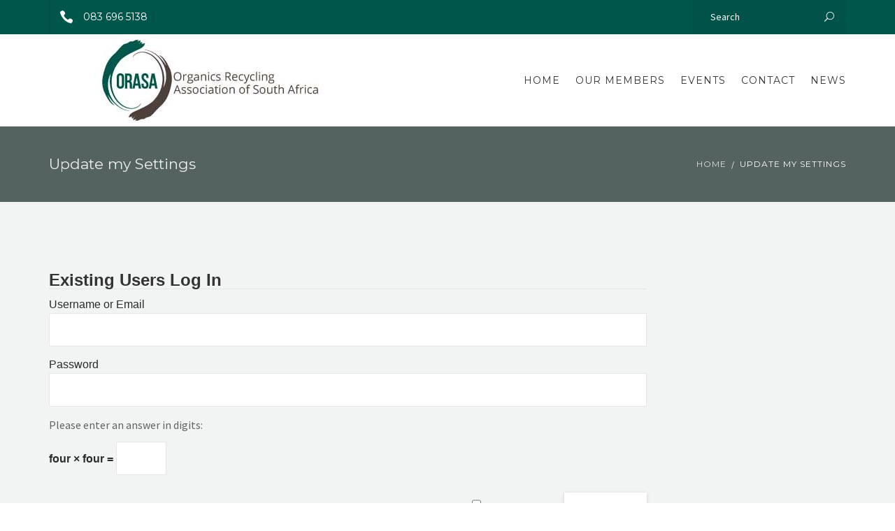

--- FILE ---
content_type: text/html; charset=UTF-8
request_url: https://orasa.org.za/update-my-settings/
body_size: 86569
content:
<!DOCTYPE html>
<html lang="en-US">
<head>
	<meta name="viewport" content="width=device-width, initial-scale=1">
    <meta charset="UTF-8" />
    <link rel="profile" href="http://gmpg.org/xfn/11" />
    <title>Update my Settings &#8211; ORASA</title>
<meta name='robots' content='max-image-preview:large' />
<link rel='dns-prefetch' href='//fonts.googleapis.com' />
<link rel="alternate" type="application/rss+xml" title="ORASA &raquo; Feed" href="https://orasa.org.za/feed/" />
<link rel="alternate" type="application/rss+xml" title="ORASA &raquo; Comments Feed" href="https://orasa.org.za/comments/feed/" />
<link rel="alternate" type="text/calendar" title="ORASA &raquo; iCal Feed" href="https://orasa.org.za/events/?ical=1" />
<link rel="alternate" title="oEmbed (JSON)" type="application/json+oembed" href="https://orasa.org.za/wp-json/oembed/1.0/embed?url=https%3A%2F%2Forasa.org.za%2Fupdate-my-settings%2F" />
<link rel="alternate" title="oEmbed (XML)" type="text/xml+oembed" href="https://orasa.org.za/wp-json/oembed/1.0/embed?url=https%3A%2F%2Forasa.org.za%2Fupdate-my-settings%2F&#038;format=xml" />
<style id='wp-img-auto-sizes-contain-inline-css' type='text/css'>
img:is([sizes=auto i],[sizes^="auto," i]){contain-intrinsic-size:3000px 1500px}
/*# sourceURL=wp-img-auto-sizes-contain-inline-css */
</style>
<style id='wp-emoji-styles-inline-css' type='text/css'>

	img.wp-smiley, img.emoji {
		display: inline !important;
		border: none !important;
		box-shadow: none !important;
		height: 1em !important;
		width: 1em !important;
		margin: 0 0.07em !important;
		vertical-align: -0.1em !important;
		background: none !important;
		padding: 0 !important;
	}
/*# sourceURL=wp-emoji-styles-inline-css */
</style>
<link rel='stylesheet' id='wp-block-library-css' href='https://orasa.org.za/wp-includes/css/dist/block-library/style.min.css?ver=6.9' type='text/css' media='all' />
<style id='global-styles-inline-css' type='text/css'>
:root{--wp--preset--aspect-ratio--square: 1;--wp--preset--aspect-ratio--4-3: 4/3;--wp--preset--aspect-ratio--3-4: 3/4;--wp--preset--aspect-ratio--3-2: 3/2;--wp--preset--aspect-ratio--2-3: 2/3;--wp--preset--aspect-ratio--16-9: 16/9;--wp--preset--aspect-ratio--9-16: 9/16;--wp--preset--color--black: #000000;--wp--preset--color--cyan-bluish-gray: #abb8c3;--wp--preset--color--white: #ffffff;--wp--preset--color--pale-pink: #f78da7;--wp--preset--color--vivid-red: #cf2e2e;--wp--preset--color--luminous-vivid-orange: #ff6900;--wp--preset--color--luminous-vivid-amber: #fcb900;--wp--preset--color--light-green-cyan: #7bdcb5;--wp--preset--color--vivid-green-cyan: #00d084;--wp--preset--color--pale-cyan-blue: #8ed1fc;--wp--preset--color--vivid-cyan-blue: #0693e3;--wp--preset--color--vivid-purple: #9b51e0;--wp--preset--gradient--vivid-cyan-blue-to-vivid-purple: linear-gradient(135deg,rgb(6,147,227) 0%,rgb(155,81,224) 100%);--wp--preset--gradient--light-green-cyan-to-vivid-green-cyan: linear-gradient(135deg,rgb(122,220,180) 0%,rgb(0,208,130) 100%);--wp--preset--gradient--luminous-vivid-amber-to-luminous-vivid-orange: linear-gradient(135deg,rgb(252,185,0) 0%,rgb(255,105,0) 100%);--wp--preset--gradient--luminous-vivid-orange-to-vivid-red: linear-gradient(135deg,rgb(255,105,0) 0%,rgb(207,46,46) 100%);--wp--preset--gradient--very-light-gray-to-cyan-bluish-gray: linear-gradient(135deg,rgb(238,238,238) 0%,rgb(169,184,195) 100%);--wp--preset--gradient--cool-to-warm-spectrum: linear-gradient(135deg,rgb(74,234,220) 0%,rgb(151,120,209) 20%,rgb(207,42,186) 40%,rgb(238,44,130) 60%,rgb(251,105,98) 80%,rgb(254,248,76) 100%);--wp--preset--gradient--blush-light-purple: linear-gradient(135deg,rgb(255,206,236) 0%,rgb(152,150,240) 100%);--wp--preset--gradient--blush-bordeaux: linear-gradient(135deg,rgb(254,205,165) 0%,rgb(254,45,45) 50%,rgb(107,0,62) 100%);--wp--preset--gradient--luminous-dusk: linear-gradient(135deg,rgb(255,203,112) 0%,rgb(199,81,192) 50%,rgb(65,88,208) 100%);--wp--preset--gradient--pale-ocean: linear-gradient(135deg,rgb(255,245,203) 0%,rgb(182,227,212) 50%,rgb(51,167,181) 100%);--wp--preset--gradient--electric-grass: linear-gradient(135deg,rgb(202,248,128) 0%,rgb(113,206,126) 100%);--wp--preset--gradient--midnight: linear-gradient(135deg,rgb(2,3,129) 0%,rgb(40,116,252) 100%);--wp--preset--font-size--small: 13px;--wp--preset--font-size--medium: 20px;--wp--preset--font-size--large: 36px;--wp--preset--font-size--x-large: 42px;--wp--preset--spacing--20: 0.44rem;--wp--preset--spacing--30: 0.67rem;--wp--preset--spacing--40: 1rem;--wp--preset--spacing--50: 1.5rem;--wp--preset--spacing--60: 2.25rem;--wp--preset--spacing--70: 3.38rem;--wp--preset--spacing--80: 5.06rem;--wp--preset--shadow--natural: 6px 6px 9px rgba(0, 0, 0, 0.2);--wp--preset--shadow--deep: 12px 12px 50px rgba(0, 0, 0, 0.4);--wp--preset--shadow--sharp: 6px 6px 0px rgba(0, 0, 0, 0.2);--wp--preset--shadow--outlined: 6px 6px 0px -3px rgb(255, 255, 255), 6px 6px rgb(0, 0, 0);--wp--preset--shadow--crisp: 6px 6px 0px rgb(0, 0, 0);}:where(.is-layout-flex){gap: 0.5em;}:where(.is-layout-grid){gap: 0.5em;}body .is-layout-flex{display: flex;}.is-layout-flex{flex-wrap: wrap;align-items: center;}.is-layout-flex > :is(*, div){margin: 0;}body .is-layout-grid{display: grid;}.is-layout-grid > :is(*, div){margin: 0;}:where(.wp-block-columns.is-layout-flex){gap: 2em;}:where(.wp-block-columns.is-layout-grid){gap: 2em;}:where(.wp-block-post-template.is-layout-flex){gap: 1.25em;}:where(.wp-block-post-template.is-layout-grid){gap: 1.25em;}.has-black-color{color: var(--wp--preset--color--black) !important;}.has-cyan-bluish-gray-color{color: var(--wp--preset--color--cyan-bluish-gray) !important;}.has-white-color{color: var(--wp--preset--color--white) !important;}.has-pale-pink-color{color: var(--wp--preset--color--pale-pink) !important;}.has-vivid-red-color{color: var(--wp--preset--color--vivid-red) !important;}.has-luminous-vivid-orange-color{color: var(--wp--preset--color--luminous-vivid-orange) !important;}.has-luminous-vivid-amber-color{color: var(--wp--preset--color--luminous-vivid-amber) !important;}.has-light-green-cyan-color{color: var(--wp--preset--color--light-green-cyan) !important;}.has-vivid-green-cyan-color{color: var(--wp--preset--color--vivid-green-cyan) !important;}.has-pale-cyan-blue-color{color: var(--wp--preset--color--pale-cyan-blue) !important;}.has-vivid-cyan-blue-color{color: var(--wp--preset--color--vivid-cyan-blue) !important;}.has-vivid-purple-color{color: var(--wp--preset--color--vivid-purple) !important;}.has-black-background-color{background-color: var(--wp--preset--color--black) !important;}.has-cyan-bluish-gray-background-color{background-color: var(--wp--preset--color--cyan-bluish-gray) !important;}.has-white-background-color{background-color: var(--wp--preset--color--white) !important;}.has-pale-pink-background-color{background-color: var(--wp--preset--color--pale-pink) !important;}.has-vivid-red-background-color{background-color: var(--wp--preset--color--vivid-red) !important;}.has-luminous-vivid-orange-background-color{background-color: var(--wp--preset--color--luminous-vivid-orange) !important;}.has-luminous-vivid-amber-background-color{background-color: var(--wp--preset--color--luminous-vivid-amber) !important;}.has-light-green-cyan-background-color{background-color: var(--wp--preset--color--light-green-cyan) !important;}.has-vivid-green-cyan-background-color{background-color: var(--wp--preset--color--vivid-green-cyan) !important;}.has-pale-cyan-blue-background-color{background-color: var(--wp--preset--color--pale-cyan-blue) !important;}.has-vivid-cyan-blue-background-color{background-color: var(--wp--preset--color--vivid-cyan-blue) !important;}.has-vivid-purple-background-color{background-color: var(--wp--preset--color--vivid-purple) !important;}.has-black-border-color{border-color: var(--wp--preset--color--black) !important;}.has-cyan-bluish-gray-border-color{border-color: var(--wp--preset--color--cyan-bluish-gray) !important;}.has-white-border-color{border-color: var(--wp--preset--color--white) !important;}.has-pale-pink-border-color{border-color: var(--wp--preset--color--pale-pink) !important;}.has-vivid-red-border-color{border-color: var(--wp--preset--color--vivid-red) !important;}.has-luminous-vivid-orange-border-color{border-color: var(--wp--preset--color--luminous-vivid-orange) !important;}.has-luminous-vivid-amber-border-color{border-color: var(--wp--preset--color--luminous-vivid-amber) !important;}.has-light-green-cyan-border-color{border-color: var(--wp--preset--color--light-green-cyan) !important;}.has-vivid-green-cyan-border-color{border-color: var(--wp--preset--color--vivid-green-cyan) !important;}.has-pale-cyan-blue-border-color{border-color: var(--wp--preset--color--pale-cyan-blue) !important;}.has-vivid-cyan-blue-border-color{border-color: var(--wp--preset--color--vivid-cyan-blue) !important;}.has-vivid-purple-border-color{border-color: var(--wp--preset--color--vivid-purple) !important;}.has-vivid-cyan-blue-to-vivid-purple-gradient-background{background: var(--wp--preset--gradient--vivid-cyan-blue-to-vivid-purple) !important;}.has-light-green-cyan-to-vivid-green-cyan-gradient-background{background: var(--wp--preset--gradient--light-green-cyan-to-vivid-green-cyan) !important;}.has-luminous-vivid-amber-to-luminous-vivid-orange-gradient-background{background: var(--wp--preset--gradient--luminous-vivid-amber-to-luminous-vivid-orange) !important;}.has-luminous-vivid-orange-to-vivid-red-gradient-background{background: var(--wp--preset--gradient--luminous-vivid-orange-to-vivid-red) !important;}.has-very-light-gray-to-cyan-bluish-gray-gradient-background{background: var(--wp--preset--gradient--very-light-gray-to-cyan-bluish-gray) !important;}.has-cool-to-warm-spectrum-gradient-background{background: var(--wp--preset--gradient--cool-to-warm-spectrum) !important;}.has-blush-light-purple-gradient-background{background: var(--wp--preset--gradient--blush-light-purple) !important;}.has-blush-bordeaux-gradient-background{background: var(--wp--preset--gradient--blush-bordeaux) !important;}.has-luminous-dusk-gradient-background{background: var(--wp--preset--gradient--luminous-dusk) !important;}.has-pale-ocean-gradient-background{background: var(--wp--preset--gradient--pale-ocean) !important;}.has-electric-grass-gradient-background{background: var(--wp--preset--gradient--electric-grass) !important;}.has-midnight-gradient-background{background: var(--wp--preset--gradient--midnight) !important;}.has-small-font-size{font-size: var(--wp--preset--font-size--small) !important;}.has-medium-font-size{font-size: var(--wp--preset--font-size--medium) !important;}.has-large-font-size{font-size: var(--wp--preset--font-size--large) !important;}.has-x-large-font-size{font-size: var(--wp--preset--font-size--x-large) !important;}
/*# sourceURL=global-styles-inline-css */
</style>

<style id='classic-theme-styles-inline-css' type='text/css'>
/*! This file is auto-generated */
.wp-block-button__link{color:#fff;background-color:#32373c;border-radius:9999px;box-shadow:none;text-decoration:none;padding:calc(.667em + 2px) calc(1.333em + 2px);font-size:1.125em}.wp-block-file__button{background:#32373c;color:#fff;text-decoration:none}
/*# sourceURL=/wp-includes/css/classic-themes.min.css */
</style>
<link rel='stylesheet' id='rs-plugin-settings-css' href='https://orasa.org.za/wp-content/plugins/revslider/public/assets/css/settings.css?ver=5.4.5.1' type='text/css' media='all' />
<style id='rs-plugin-settings-inline-css' type='text/css'>
#rs-demo-id {}
/*# sourceURL=rs-plugin-settings-inline-css */
</style>
<link rel='stylesheet' id='bootstrap-css' href='https://orasa.org.za/wp-content/themes/recycle/libs/bootstrap/css/bootstrap.css?ver=6.9' type='text/css' media='all' />
<link rel='stylesheet' id='fontawesome-css' href='https://orasa.org.za/wp-content/themes/recycle/libs/font-awesome/css/font-awesome.min.css?ver=6.9' type='text/css' media='all' />
<link rel='stylesheet' id='elegant-icons-css' href='https://orasa.org.za/wp-content/themes/recycle/libs/elegant_font/HTMLCSS/style-ot-5.css?ver=6.9' type='text/css' media='all' />
<link rel='stylesheet' id='owl-css' href='https://orasa.org.za/wp-content/themes/recycle/libs/owlcarousel/assets/owl.carousel.min.css?ver=6.9' type='text/css' media='all' />
<link rel='stylesheet' id='owl-theme-css' href='https://orasa.org.za/wp-content/themes/recycle/libs/owlcarousel/assets/owl.theme.default.min.css?ver=6.9' type='text/css' media='all' />
<link rel='stylesheet' id='swipebox-css' href='https://orasa.org.za/wp-content/themes/recycle/libs/swipebox/css/swipebox.min.css?ver=6.9' type='text/css' media='all' />
<link rel='stylesheet' id='recycle_components-css' href='https://orasa.org.za/wp-content/themes/recycle/css/components.css?ver=6.9' type='text/css' media='all' />
<style id='recycle_components-inline-css' type='text/css'>

@media (max-width: 991px) {
	body .site-main {
	    padding-top: 60px;
    	padding-bottom: 60px;
	}
}
@media (min-width: 992px) {
	header.nav-dark .nav-menu ul.sub-menu li.menu-item:not(:last-child):not(.orion-megamenu-subitem):after {
		background-color: rgba(0,0,0,0.1);
	}
	header.nav-light .nav-menu ul.sub-menu li.menu-item:not(:last-child):not(.orion-megamenu-subitem):after {
		background-color: rgba(0,0,0,0.2);
	}

	header .nav-menu .orion-megamenu.mega-light-borders ul.sub-menu .sub-menu li.menu-item:not(:last-child):after {
		background-color: rgba(0,0,0,0.2);
	}
	header .nav-menu .orion-megamenu.mega-dark-borders ul.sub-menu .sub-menu li.menu-item:not(:last-child):after {
		background-color: rgba(0,0,0,0.1);
	}	
}

header.nav-style-2 .nav-menu > .orion-megamenu > .mega-indicator-wrap:after,
header.nav-style-3 .nav-menu > .orion-megamenu > .mega-indicator-wrap:after {
	border-bottom-color: #000000;
}

.top-bar, .top-bar .widget_shopping_cart .orion-cart-wrapper {
	background-color: #01564c;
}

.top-bar-toggle {
	border-top-color: #01564c;
}
@media (min-width: 992px) {
	.mainheader a.logo > img {
		max-height: 120px;
		max-width: 460px;
	} 
	.header-classic .site-branding, .header-classic .site-branding .text-logo,  header.stickymenu .site-branding {
		width: 460px;
	}
}
	

@media (min-width: 992px) {	
	header.nav-dark:not(.stickymenu) .nav-container {
		background-color:#303d3a;
	}
	header.nav-light:not(.stickymenu) .nav-container {
		background-color:transparent;
	}
}

	
@media (min-width: 992px) {	

				
	.nav-dark .nav-menu > li > a, .nav-dark .nav-menu > ul > li > a {
		color:  rgba(255, 255, 255, 0.8);
		background: transparent;
	}
	.nav-dark .nav-menu > li:hover > a, .nav-dark .nav-menu > ul > li:hover > a, .nav-dark .nav-menu > li:focus > a, .nav-dark .nav-menu > ul > li:focus > a {
		color:  rgba(255, 255, 255, 1);
		background: transparent;
	}	
	.nav-dark .nav-menu > li.current-menu-item > a, .nav-dark .nav-menu > li.current-menu-ancestor > a, .nav-dark .nav-menu > li.one-page-current-item > a,
	.nav-dark .nav-menu > li.one-page-current-anchester > a {
		color:  rgba(255, 255, 255, 1);
		background: transparent;
	}
	.nav-dark .last-tab-wrap .woo-cart-icon, .nav-dark .last-tab-wrap .cart-quantity {
		color:  rgba(255, 255, 255, 0.8);
	}

		.nav-dark ul.sub-menu:not(.mega-light) li.menu-item > a, .orion-megamenu ul.sub-menu.nav-dark li.menu-item > a, .nav-dark ul.sub-menu:not(.nav-light) li.menu-item > span, .nav-dark .nav-menu ul.sub-menu:not(.mega-light) li > a > span.coll_btn i, .nav-dark .search-submit, .nav-dark .search-form input, header.nav-dark .nav-menu .togglecontainer .widget_nav_menu li a, li.orion-megamenu > ul.sub-menu.nav-dark > li:hover > a{
		color: rgba(0,0,0,.8);
	}
	.nav-dark ul.sub-menu .menu-item:hover > a, .nav-dark ul.sub-menu li.menu-item:hover > a:not(.btn):hover, .nav-dark .nav-menu ul.sub-menu li:hover > a > span.coll_btn i, .nav-dark ul.sub-menu li:focus > a, .nav-dark .nav-menu ul.sub-menu li:focus > a > span.coll_btn i, header.nav-dark .nav-menu .togglecontainer .widget_nav_menu li a:hover, .widget_nav_menu.text-dark .current-menu-ancestor > a,
	 li.orion-megamenu > ul.sub-menu.nav-dark > li > a:hover {
		color: #01564c;
	}
	
	.nav-dark ul.sub-menu li.menu-item:not(.orion-megamenu-subitem).current-menu-item > a,
	.nav-dark ul.sub-menu li.menu-item:not(.orion-megamenu-subitem).current-menu-ancestor > a, , .nav-dark ul.sub-menu li.menu-item.one-page-current-item > a, .nav-dark ul.sub-menu li.menu-item.one-page-current-anchester > a {
		color: #01564c;
	}

	.nav-dark .nav-menu li:not(.orion-megamenu-subitem) > ul.sub-menu, .nav-dark .nav-menu .togglecontainer  {
		background-color: rgba(255,255,255,0.95);
	}		
	header.nav-dark .site-navigation .search.open .searchwrap {
		background-color: rgba(255,255,255,0.95);
	}		

			
	.nav-dark .to-x .search-box .circle.top {
		border-top-color: rgba(255, 255, 255, 0.8);
		border-left-color: rgba(255, 255, 255, 0.8);
	}
	.nav-dark .to-x .search-box .circle.bottom {
		border-right-color: rgba(255, 255, 255, 0.8);
		border-bottom-color: rgba(255, 255, 255, 0.8);
	}
	.nav-dark .to-x .search-box .handle {
		background-color: rgba(255, 255, 255, 0.8);
	}

		.nav-light .nav-menu > li > a, .nav-light .nav-menu > ul > li > a {
		color:  rgba(0,0,0,.8);
		background: transparent;
	}
	.nav-light .nav-menu > li:hover > a, .nav-light .nav-menu > ul > li:hover > a, .nav-light .nav-menu > li:focus > a, .nav-light .nav-menu > ul > li:focus > a {
		color:  #01564c;
		background: transparent;
	}	
	.nav-light .nav-menu > li.current-menu-item > a, .nav-light .nav-menu > li.current-menu-ancestor > a, .nav-light .nav-menu > li.one-page-current-item > a,
	.nav-light .nav-menu > li.one-page-current-anchester > a {
		color:  #01564c;
		background: transparent;
	}	
	.nav-light .last-tab-wrap .woo-cart-icon, .nav-light .last-tab-wrap .cart-quantity {
		color:  rgba(0,0,0,.8);
	}
		.nav-light ul.sub-menu li.menu-item > a, .nav-light ul.sub-menu li.menu-item > span, .nav-light .nav-menu ul.sub-menu li > a > span.coll_btn i,
	.orion-megamenu ul.sub-menu.nav-light li.menu-item > a
	{
		color: #ffffff;
	}
	.nav-light ul.sub-menu li.menu-item:not(.orion-megamenu-subitem):hover > a:not(.btn),  ul.sub-menu.nav-light .megamenu-sidebar .widget_nav_menu li > a:not(.btn):hover,  ul.sub-menu.nav-light li.orion-megamenu-subitem > a:hover, .nav-light .nav-menu ul.sub-menu li:hover > a > span.coll_btn i, .nav-light ul.sub-menu li:focus > a, .nav-light .nav-menu ul.sub-menu li:focus > a > span.coll_btn i, header.nav-light .nav-menu .togglecontainer .widget_nav_menu li a:hover, ul.sub-menu > .current-menu-item > a, .nav-light ul.sub-menu .current-menu-item > a, ul.sub-menu > .current-menu-ancestor > a, .nav-light ul.sub-menu .current-menu-ancestor > a {
		color: #01564c;
	}
	
	.nav-light ul.sub-menu li.menu-item:not(.orion-megamenu-subitem).current-menu-item > a:not(.btn),
	.nav-light ul.sub-menu li.menu-item:not(.orion-megamenu-subitem).current-menu-ancestor > a:not(.btn),
	.nav-light ul.sub-menu li.menu-item.one-page-current-anchester > a, .nav-light ul.sub-menu li.menu-item.one-page-current-item > a {
	color: #01564c;
	}

	.nav-light .nav-menu li:not(.orion-megamenu-subitem) > ul.sub-menu, .nav-light .nav-menu .togglecontainer {
		background-color: rgba(0,0,0,0.9); 
	}

	header.nav-light .site-navigation .search.open .searchwrap, header.nav-light .nav-menu .togglecontainer .widget_nav_menu li a {
		background-color: rgba(0,0,0,0.9);
	}			

		
	.header-classic.nav-light .nav-menu > li > .sub-menu:before, .header-classic.nav-light .nav-menu > li.mega-menu-item.mega-active:before,
	.header-with-widgets.nav-light .nav-menu > li > .sub-menu:before {
		border-bottom-color: rgba(0,0,0,0.9);

	}
	.header-classic.nav-dark .nav-menu > li > .sub-menu:before, .header-classic.nav-dark .nav-menu > li.mega-menu-item.mega-active:before,
	.header-with-widgets.nav-dark .nav-menu > li > .sub-menu:before {
		border-bottom-color: rgba(255,255,255,0.95);
	}		

			
	.nav-light .to-x .search-box .circle.top {
		border-top-color: rgba(0,0,0,.8);
		border-left-color: rgba(0,0,0,.8);
	}
	.nav-light .to-x .search-box .circle.bottom {
		border-right-color: rgba(0,0,0,.8);
		border-bottom-color: rgba(0,0,0,.8);
	}
	.nav-light .to-x .search-box .handle {
		background-color: rgba(0,0,0,.8);
	}
}	
@media (max-width: 991px) {	
	.site-header .nav-container.open, .site-header .mobile-cart.open {
		background-color: #f2f2f2;
	}
	header.site-header.nav-dark .nav-container.open {
		background-color: #303d3a;
	}
	header.site-header.nav-light .nav-container.open {
		background-color: #f2f2f2;
	}

	header.nav-light .nav-menu li:not(.current-menu-item):not(:hover) > a, header.nav-light .nav-menu li.menu-item > span, .nav-light .coll_btn i, .nav-light .site-navigation .widget .description, .nav-light .coll_btn i, .nav-light .site-navigation .widget h4, .nav-light .site-navigation .widget p, 
		.nav-light .site-navigation .widget-title, 
		.nav-light .mobile-cart a:not(.btn), .nav-light .mobile-cart, .nav-light .mobile-cart a > .item-title,
		.nav-light .menu-item .search-form .searchfield, .nav-light .site-navigation input.search-submit {

		color: rgba(0,0,0,.8);
	}

	.nav-dark .nav-menu li > a, header.nav-dark .nav-menu ul.sub-menu li:not(:hover) > a ,header.nav-dark .nav-menu ul.sub-menu li > span , .nav-dark .coll_btn i, .nav-dark .site-navigation .widget .description, .nav-dark .coll_btn i, .nav-dark .site-navigation .widget .item-title, .nav-dark .site-navigation .widget p, .nav-dark .site-navigation .widget-title,
	.nav-dark .menu-item.search .searchfield, .nav-dark .site-navigation input.search-submit, .nav-dark .mobile-cart a:not(.btn), .nav-dark .mobile-cart, .nav-dark .mobile-cart a > .item-title  {

		color: rgba(255, 255, 255, 0.8);
	}

		.nav-light .nav-menu .search-form input.searchfield::-webkit-input-placeholder {
		color: rgba(0,0,0,.8);
		opacity: 0.8;
	}
	.nav-light .nav-menu .search-form input.searchfield::-moz-placeholder {
		color: rgba(0,0,0,.8);
		opacity: 0.8;
	}
	.nav-light .nav-menu .search-form input.searchfield:-ms-input-placeholder {
		color: rgba(0,0,0,.8);
		opacity: 0.8;
	}
	.nav-light .nav-menu .search-form input.searchfield::placeholder {
		color: rgba(0,0,0,.8);
		opacity: 0.8;
	}
		
	.nav-dark .nav-menu .search-form input.searchfield::-webkit-input-placeholder {
		color: rgba(255, 255, 255, 0.8);
		opacity: 0.8;
	}
	.nav-dark .nav-menu .search-form input.searchfield::-moz-placeholder {
		color: rgba(255, 255, 255, 0.8);
		opacity: 0.8;
	}
	.nav-dark .nav-menu .search-form input.searchfield:-ms-input-placeholder {
		color: rgba(255, 255, 255, 0.8);
		opacity: 0.8;
	}
	.nav-dark .nav-menu .search-form input.searchfield::placeholder {
		color: rgba(255, 255, 255, 0.8);
		opacity: 0.8;
	}

	.nav-menu li:hover > a, header .nav-menu ul.sub-menu li:hover > a, .site-header .coll_btn:hover i, .nav-menu li.current-menu-item > a, .nav-menu li.current-menu-ancestor > a {
		color: #01564c!important;
	}

	.coll_btn i {
		line-height: 48px;
	}
	.sub-menu > li > a, .sub-menu > li > span {
		line-height: 48px;
	}
}	


	@media (min-width: 992px) {
		header.header-classic .nav-menu > li:last-child > a {
		    padding-right: 0;
		}
	}

	
@media (min-width: 992px) {	
	.header-with-widgets.nav-style-1 .nav-menu > li > a, .header-with-widgets.nav-style-3 .nav-menu > li > a {
		padding-top: 24px;
		padding-bottom: 24px;
	}

	.header-with-widgets.nav-style-1 .nav-menu > .last-tab > .last-tab-wrap,
	.header-with-widgets.nav-style-3 .nav-menu > .last-tab > .last-tab-wrap
	{
		padding-top: 24px;
	}

	.header-with-widgets.nav-style-2 .nav-menu > li:not(.last-tab) {
		padding-top: 30px;
		padding-bottom: 30px;
	}
	.header-with-widgets.nav-style-2 .container-fluid .site-navigation {
		padding-left: 30px;
		padding-right: 30px;
	}	

	.header-with-widgets.nav-style-2 .nav-menu > li.last-tab {
		padding-top: 30px;
	}
	.header-with-widgets.nav-style-2:not(.stickymenu) .nav-menu > .orion-megamenu > .mega-indicator-wrap:after, .header-with-widgets.nav-style-3:not(.stickymenu) .nav-menu > .orion-megamenu > .mega-indicator-wrap:after {
		top: 30px;
	}	

}
header.header-with-widgets.nav-style-2.nav-light .nav-menu > li > .sub-menu:before {
	border-bottom-color: rgba(0,0,0,0.9); 
}
.nav-style-2.nav-light .nav-menu > li > .sub-menu:before, .nav-style-3.nav-light .nav-menu > li > .sub-menu:before {
	border-bottom-color: rgba(0,0,0,0.9); 
}

/* sticky */
header.header-with-widgets.nav-style-2.nav-dark .nav-menu > li > .sub-menu:before, header.header-with-widgets.nav-style-3.nav-dark .nav-menu > li > .sub-menu:before   {
	border-bottom-color: rgba(255,255,255,0.95);
}		
.nav-style-2.nav-dark .nav-menu > li > .sub-menu:before, .nav-style-3.nav-dark .nav-menu > li > .sub-menu:before {
	border-bottom-color: rgba(255,255,255,0.95);
}

@media (min-width: 992px) {	
	.header-with-widgets > .mainheader > div > .container,  .header-with-widgets .site-branding{
		min-height: 96px;
	}
}
	



.top-bar .so-widget-orion_mega_widget_topbar > .widget-title span[class*="icon"] {
	color: #01564c;
}
.top-bar .so-widget-orion_mega_widget_topbar > .widget-title:not(.active):hover span[class*="icon"] {
	color: #01564c;
}	
.top-bar .so-widget-orion_mega_widget_topbar > .widget-title.active span[class*="icon"] {
	color: #fff;
}


.top-bar .so-widget-orion_mega_widget_topbar > .widget-title.featured span[class*="icon"] {
	color: #546360;
}
.top-bar .so-widget-orion_mega_widget_topbar > .widget-title.featured:not(.active):hover span[class*="icon"] {
	color: #546360;
}	
.top-bar .so-widget-orion_mega_widget_topbar > .widget-title.featured.active span[class*="icon"] {
	color: #fff;
}

	

.prev-post a:hover, .next-post a:hover {
	background-color: rgba(1,86,76,0.85);
}
.prev-post.bg-img a:not(:hover), .next-post.bg-img a:not(:hover) {
	background-color: rgba(255,255,255,1);
}

@media (min-width: 992px) {	
	.header-classic.site-header .site-branding {
		min-height: 132px;
	}

	.header-with-widgets.site-header .site-branding {
		min-height: 96px;
	}
	.header-with-widgets .relative-wrap {
		height: 96px;
	}

	.header-with-widgets.site-header .header-widgets > * {
		max-height: 96px;
	}

	.header-with-widgets.site-header .header-widgets img {
		max-height: 96px;
		width: auto;
	}

	.header-classic.nav-style-1:not(.stickymenu) .nav-menu > li > a,
	.header-classic.nav-style-2:not(.stickymenu) .nav-menu > li:not(.last-tab),
	.header-classic.nav-style-3:not(.stickymenu) .nav-menu > li > a
	 {
		padding-top: 42px;
		padding-bottom: 42px;
	}
	.header-classic.nav-style-2:not(.stickymenu) .nav-menu > .orion-megamenu > .mega-indicator-wrap:after
	{
		top: 42px;
	}

	.header-classic.nav-style-3:not(.stickymenu) .nav-menu > li > .last-tab-wrap,
	.header-classic.nav-style-1:not(.stickymenu) .nav-menu > li > .last-tab-wrap,		
	.header-classic.nav-style-2:not(.stickymenu) .nav-menu > .last-tab {
		padding-top: 42px;
	}


	.nav-style-2:not(.type-fluid-nav):not(.stickymenu) .nav-menu > li > .sub-menu, .nav-style-2:not(.type-fluid-nav):not(.stickymenu) .nav-menu > li > .togglecontainer {
		top: 132px;
	}

	.header-classic a.logo > img, .header-classic a.site-title {
		top: 50%;
	}

	.header-with-widgets a.logo > img{
		top: 50%;
	}	
	.header-with-widgets a.site-title > span, .header-classic a.site-title > span{
		top: 50%;
	    transform: translateY(-50%);
	    position: absolute;
	}    
}

.primary-hover:hover, .primary-hover:hover > a {
	color: #01564c;
}



/*********************************** O.o ***********************************/
/* 		                         Overlays                              	   */ 
/***************************************************************************/
.overlay-c1-wrapper {
    background: #01564c;
    opacity: 0.9;
} 
.overlay-c2-wrapper {
    background: #546360;
    opacity: 0.9;
} 
.overlay-c3-wrapper {
    background: #44514E;
    opacity: 0.9;
}
.overlay-c1-c2-wrapper {
    background: linear-gradient(-45deg, #01564c, #546360);
    opacity: 0.85;
} 
.overlay-c2-c1-wrapper {
    background: linear-gradient(-45deg, #546360, #01564c);
    opacity: 0.85;
} 
@media (min-width: 992px) {	
	.overlay-c1-t-wrapper{
		background: linear-gradient(90deg,#01564c 0%,rgba(255,255,255,0) 100%);
	    opacity: 0.95;
	} 
	.overlay-c2-t-wrapper{
		background: linear-gradient(90deg,#546360 0%,rgba(255,255,255,0) 100%);
	    opacity: 0.95;
	} 
	.overlay-c3-t-wrapper{
		background: linear-gradient(90deg,#44514E 0%,rgba(255,255,255,0) 100%);
	    opacity: 0.95;
	}
}
@media (max-width: 991px) {	
	.overlay-c1-t-wrapper{
		background: #01564c;
	    opacity: 0.85;
	} 
	.overlay-c2-t-wrapper{
		background: #546360;
	    opacity: 0.85;
	} 
	.overlay-c3-t-wrapper{
		background: #44514E;
	    opacity: 0.85;
	}
}

button:hover, button.active, .btn.active, button:focus,.btn:hover, .btn:focus, input[type="submit"]:hover, input[type="submit"]:focus {
	background-color: #01564c;
}
button.btn-c1, .btn.btn-c1, input.btn-c1[type="submit"], .post-password-form input[type="submit"] {
  background: #01564c;
  color: #fff;
}
.btn:focus, .btn.active, .btn.active, .btn.active {
	color: #fff;
	background: #01564c;
	box-shadow: none;
	outline: none;
}
.icon-left.btn-wire:hover span[class*="icon"], .icon-left.btn-wire:focus span[class*="icon"], .icon-left.btn-wire:active span[class*="icon"],
.icon-right.btn-wire:hover span[class*="icon"], .icon-right.btn-wire:focus span[class*="icon"], .icon-right.btn-wire:active span[class*="icon"] {
  border-color: #01564c;    
}

button.btn-c1.btn-wire:not(:hover):not(:focus):not(.active), .btn.btn-c1.btn-wire:not(:hover):not(:focus):not(.active), input.btn-c1.btn-wire[type="submit"]:not(:hover) {
  color: #01564c;
  background: transparent;
  box-shadow: inset 0 0 0 2px #01564c;
}
button.btn-c1.btn-wire:not(:hover):not(:focus) span[class*="icon"]:after, button.btn-c1.btn-wire:not(:hover):not(:focus) i:after,
.btn.btn-c1.btn-wire:not(:hover):not(:focus) span[class*="icon"]:after, .btn.btn-c1.btn-wire:not(:hover):not(:focus) i:after,
input.btn-c1.btn-wire[type="submit"]:not(:hover) span[class*="icon"]:after, input.btn-c1.btn-wire[type="submit"]:not(:hover) i:after {
  border-color: #01564c; 
}

button.btn-c1:hover, button.btn-c1.active, .btn.btn-c1:hover, input.btn-c1[type="submit"]:hover, .post-password-form input[type="submit"]:hover {
  background: #00473d;
  color: #fff; 
}
.btn.btn-wire.btn-c1:hover, .btn.btn-wire.btn-c1.active {
   background-color: #01564c; 
}

.button.btn-c1.icon-left:not(.btn-empty):not(.btn-wire):not(:hover):not(:focus) span[class*="icon"], .btn.btn-c1.icon-left:not(.btn-empty):not(.btn-wire):not(:hover):not(:focus) span[class*="icon"], .input.btn-c1.icon-left:not(.btn-empty):not(.btn-wire):not(:hover):not(:focus) span[class*="icon"],
.button.btn-c1.icon-right:not(.btn-empty):not(.btn-wire):not(:hover):not(:focus) span[class*="icon"], .btn.btn-c1.icon-right:not(.btn-empty):not(.btn-wire):not(:hover):not(:focus) span[class*="icon"], .input.btn-c1.icon-right:not(.btn-empty):not(.btn-wire):not(:hover):not(:focus) span[class*="icon"],

.button.btn-c1.icon-left:not(.btn-empty):not(.btn-wire):not(:hover):not(:focus) i, .btn.btn-c1.icon-left:not(.btn-empty):not(.btn-wire):not(:hover):not(:focus) i, .input.btn-c1.icon-left:not(.btn-empty):not(.btn-wire):not(:hover):not(:focus) i,
.button.btn-c1.icon-right:not(.btn-empty):not(.btn-wire):not(:hover):not(:focus) i, .btn.btn-c1.icon-right:not(.btn-empty):not(.btn-wire):not(:hover):not(:focus) i, .input.btn-c1.icon-right:not(.btn-empty):not(.btn-wire):not(:hover):not(:focus) i  {
  background: #00473d;
}

button.btn-c1.btn-wire:hover, button.btn-c1.btn-wire.active .btn.btn-c1.btn-wire:hover, input.btn-c1.btn-wire[type="submit"]:hover {
  background: #01564c;
}
.btn-c1.icon-left.btn-wire:hover span[class*="icon"], .btn-c1.icon-left.btn-wire:focus span[class*="icon"], .btn-c1.icon-left.btn-wire:active span[class*="icon"],
.btn-c1.icon-right.btn-wire:hover span[class*="icon"], .btn-c1.icon-right.btn-wire:focus span[class*="icon"], .btn-c1.icon-right.btn-wire:active span[class*="icon"] {
  box-shadow: inset 0 0 0 2px #01564c;    
}

.btn-c1.icon-left:hover span[class*="icon"]:after {
  display:none;
}

button.btn-wire.btn-c1:hover, button.btn-wire.btn-c1.active, button.btn-wire.btn-c1:focus, .btn.btn-wire.btn-c1:hover, .btn.btn-wire.btn-c1:focus, .btn.btn-wire.btn-c1.active, input.btn-wire.btn-c1:hover, .input.btn-wire.btn-c1:focus {
  box-shadow: inset 0 0 0 2px #01564c!important;
}
button.btn-c2, .btn.btn-c2, input.btn-c2[type="submit"] {
  background: #546360;
  color: #fff;
}
button.btn-c2.btn-wire:not(:hover):not(:focus):not(.active), .btn.btn-c2.btn-wire:not(:hover):not(:focus):not(.active), input.btn-c2.btn-wire[type="submit"]:not(:hover) {
  color: #546360;
  background: transparent;
  box-shadow: inset 0 0 0 2px #546360;
}
button.btn-c2.btn-wire:not(:hover):not(:focus) span[class*="icon"]:after, button.btn-c2.btn-wire:not(:hover):not(:focus) i:after,
.btn.btn-c2.btn-wire:not(:hover):not(:focus) span[class*="icon"]:after, .btn.btn-c2.btn-wire:not(:hover):not(:focus) i:after,
input.btn-c2.btn-wire[type="submit"]:not(:hover) span[class*="icon"]:after, input.btn-c2.btn-wire[type="submit"]:not(:hover) i:after  {
  border-color: #546360; 
}
button.btn-c2:hover,button.btn-c2.active, .btn.btn-c2:hover, input.btn-c2[type="submit"]:hover {
  background: #455451;
  color: #fff;
}
.btn.btn-wire.btn-c2.active {
   background-color: #546360; 
}

.button.btn-c2.icon-left:not(.btn-empty):not(.btn-wire):not(:hover):not(:focus) span[class*="icon"], .btn.btn-c2.icon-left:not(.btn-empty):not(.btn-wire):not(:hover):not(:focus) span[class*="icon"], .input.btn-c2.icon-left:not(.btn-empty):not(.btn-wire):not(:hover):not(:focus) span[class*="icon"],
.button.btn-c2.icon-right:not(.btn-empty):not(.btn-wire):not(:hover):not(:focus) span[class*="icon"], .btn.btn-c2.icon-right:not(.btn-empty):not(.btn-wire):not(:hover):not(:focus) span[class*="icon"], .input.btn-c2.icon-right:not(.btn-empty):not(.btn-wire):not(:hover):not(:focus) span[class*="icon"],
.button.btn-c2.icon-left:not(.btn-empty):not(.btn-wire):not(:hover):not(:focus) i, .btn.btn-c2.icon-left:not(.btn-empty):not(.btn-wire):not(:hover):not(:focus) i, .input.btn-c2.icon-left:not(.btn-empty):not(.btn-wire):not(:hover):not(:focus) i,
.button.btn-c2.icon-right:not(.btn-empty):not(.btn-wire):not(:hover):not(:focus) i, .btn.btn-c2.icon-right:not(.btn-empty):not(.btn-wire):not(:hover):not(:focus) i, .input.btn-c2.icon-right:not(.btn-empty):not(.btn-wire):not(:hover):not(:focus) i {
  background: #455451;
}

button.btn-c2.btn-wire:hover,button.btn-c2.btn-wire.active, .btn.btn-c2.btn-wire:hover, input.btn-c2.btn-wire[type="submit"]:hover {
  background: #546360;
  color: #fff;
}
.btn-c2.icon-left.btn-wire:hover span[class*="icon"], .btn-c2.icon-left.btn-wire:focus span[class*="icon"], .btn-c2.icon-left.btn-wire:active span[class*="icon"],
.btn-c2.icon-right.btn-wire:hover span[class*="icon"], .btn-c2.icon-right.btn-wire:focus span[class*="icon"], .btn-c2.icon-right.btn-wire:active span[class*="icon"] {
  background: transparent;
  box-shadow: inset 0 0 0 2px #546360;    
}
.btn-c2.icon-left:hover span[class*="icon"]:after {
  display:none;
}
button.btn-wire.btn-c2:hover, button.btn-wire.btn-c2:focus, button.btn-wire.btn-c2.active, .btn.btn-wire.btn-c2:hover, .btn.btn-wire.btn-c2:focus, input.btn-wire.btn-c2:hover, .input.btn-wire.btn-c2:focus {
  box-shadow: inset 0 0 0 2px #546360!important;
}
button.btn-c3, .btn.btn-c3, input.btn-c3[type="submit"] {
  background: #44514E;
  color: #fff;
}
button.btn-c3.btn-wire:not(:hover):not(:focus):not(.active), .btn.btn-c3.btn-wire:not(:hover):not(:focus):not(.active), input.btn-c3.btn-wire[type="submit"]:not(:hover) {
  color: #44514E;
  background: transparent;
  box-shadow: inset 0 0 0 2px #44514E;
}
button.btn-c3.btn-wire:not(:hover):not(:focus) span[class*="icon"]:after, button.btn-c3.btn-wire:not(:hover):not(:focus) i:after,
.btn.btn-c3.btn-wire:not(:hover):not(:focus) span[class*="icon"]:after, .btn.btn-c3.btn-wire:not(:hover):not(:focus) i:after,
input.btn-c3.btn-wire[type="submit"]:not(:hover) span[class*="icon"]:after, input.btn-c3.btn-wire[type="submit"]:not(:hover) i:after  {
  border-color: #44514E; 
}
button.btn-c3:hover, button.btn-c3.active, .btn.btn-c3:hover, input.btn-c3[type="submit"]:hover {
  background: #35423f;
  color: #fff;
}

.btn.btn-wire.btn-c3.active {
   background-color: #44514E; 
}

.button.btn-c3.icon-left:not(.btn-empty):not(.btn-wire):not(:hover):not(:focus) span[class*="icon"], .btn.btn-c3.icon-left:not(.btn-empty):not(.btn-wire):not(:hover):not(:focus) span[class*="icon"], .input.btn-c3.icon-left:not(.btn-empty):not(.btn-wire):not(:hover):not(:focus) span[class*="icon"],
.button.btn-c3.icon-right:not(.btn-empty):not(.btn-wire):not(:hover):not(:focus) span[class*="icon"], .btn.btn-c3.icon-right:not(.btn-empty):not(.btn-wire):not(:hover):not(:focus) span[class*="icon"], .input.btn-c3.icon-right:not(.btn-empty):not(.btn-wire):not(:hover):not(:focus) span[class*="icon"],
.button.btn-c3.icon-left:not(.btn-empty):not(.btn-wire):not(:hover):not(:focus) i, .btn.btn-c3.icon-left:not(.btn-empty):not(.btn-wire):not(:hover):not(:focus) i, .input.btn-c3.icon-left:not(.btn-empty):not(.btn-wire):not(:hover):not(:focus) i,
.button.btn-c3.icon-right:not(.btn-empty):not(.btn-wire):not(:hover):not(:focus) i, .btn.btn-c3.icon-right:not(.btn-empty):not(.btn-wire):not(:hover):not(:focus) i, .input.btn-c3.icon-right:not(.btn-empty):not(.btn-wire):not(:hover):not(:focus) i  {
  background: #35423f;
}

button.btn-c3.btn-wire:hover, button.btn-c3.btn-wire.active, .btn.btn-c3.btn-wire:hover, input.btn-c3.btn-wire[type="submit"]:hover {
  background: #44514E;
}
.btn-c3.icon-left.btn-wire:hover span[class*="icon"], .btn-c3.icon-left.btn-wire:focus span[class*="icon"], .btn-c3.icon-left.btn-wire:active span[class*="icon"],
.btn-c3.icon-right.btn-wire:hover span[class*="icon"], .btn-c3.icon-right.btn-wire:focus span[class*="icon"], .btn-c3.icon-right.btn-wire:active span[class*="icon"] {
  background: transparent;
  box-shadow: inset 0 0 0 2px #44514E;     
}

.btn-c3.icon-left:hover span[class*="icon"]:after {
  display:none;
}
button.btn-empty:not(:hover), .btn.btn-empty:not(:hover), input.btn-empty[type="submit"]:not(:hover) {
  	color: #01564c;
}
button.btn-c2.btn-empty:not(:hover), .btn.btn-c2.btn-empty:not(:hover), input.btn-c2.btn-empty[type="submit"]:not(:hover) {
	color: #546360;
}
button.btn-c3.btn-empty:not(:hover), .btn.btn-c3.btn-empty:not(:hover), input.btn-c3.btn-empty[type="submit"]:not(:hover) {
  	color: #44514E;
}
button.btn-wire.btn-c3:hover, button.btn-wire.btn-c3.active, button.btn-wire.btn-c3:focus, .btn.btn-wire.btn-c3:hover, .btn.btn-wire.btn-c3:focus,.btn.btn-wire.btn-c3.active, input.btn-wire.btn-c3:hover, .input.btn-wire.btn-c3:focus {
  box-shadow: inset 0 0 0 2px #44514E!important;
}


p , lead, small, html, body,
.text-dark p, .text-light .text-dark p, .text-dark lead, .text-dark small, .text-light .text-dark lead, .text-light .text-dark small, h1.text-dark > small, h1.text-dark.small, h2.text-dark > small, h2.text-dark.small, h3.text-dark > small, h3.text-dark.small, h4.text-dark > small, h4.text-dark.small, h5.text-dark > small, h5.text-dark.small, h6.text-dark > small, h6.text-dark.small, a.category {
	color: rgba(0,0,0,0.60);
}

.text-light p , .text-light lead, .text-light small, .text-light,
.text-dark .text-light p, .text-dark .text-light lead, .text-dark .text-light small, .text-light blockquote footer, h1.text-light > small, h1.text-light.small, h2.text-light > small, h2.text-light.small, h3.text-light > small, h3.text-light.small, h4.text-light > small, h4.text-light.small, h5.text-light > small, h5.text-light.small, h6.text-light > small, h6.text-light.small  {
	color: rgba(255,255,255,0.80);
}

.text-light .owl-theme .owl-dots .owl-dot, .text-dark .text-light .owl-theme .owl-dots .owl-dot {
  background: rgba(255,255,255,0.4);
  box-shadow: inset 0px 0px 0px 1px rgba(255,255,255,0.05); 
}

.text-dark .owl-theme .owl-dots .owl-dot, .text-light .text-dark .owl-theme .owl-dots .owl-dot {
  background: rgba(0,0,0,0.4);
  box-shadow: inset 0px 0px 0px 1px rgba(0,0,0,0.05);   
} 

.arrows-aside i,  .arrows-aside .text-dark i {
	color: rgba(0,0,0,0.3)!important;
}
.arrows-aside .text-dark a:hover i, .arrows-aside a:hover i  {
	color: rgba(0,0,0,0.7)!important;
}

.arrows-aside .text-light i {
	color: rgba(255,255,255,0.3)!important;
}
.arrows-aside .text-light a:hover i {
	color: rgba(255,255,255,0.7)!important;
}
.entry-meta span:not(.time), .entry-meta a:not(:hover):not(:focus), .meta a:not(:hover):not(:focus), .text-dark .meta a:not(:hover):not(:focus), .text-light .text-dark .meta a:not(:hover):not(:focus) {
	color: rgba(0,0,0,0.70);
}
.entry-meta a:hover, .entry-meta a:focus, .text-dark .entry-meta a:hover, .text-dark .entry-meta a:focus {
	color: #000;
}

.entry-meta.text-light span:not(.time), .entry-meta.text-light a:not(:hover):not(:focus), .recent-post-carousel.text-light .meta a:not(:hover):not(:focus), .text-light .meta a:not(:hover):not(:focus),
.text-light .entry-meta span:not(.time), .single .text-light .bottom-meta span.meta
 {
	color: rgba(255,255,255,0.70);
}
.entry-meta.text-light a:hover, .entry-meta.text-light a:focus {
	color: #ffffff;
}

a, .text-dark a:not(.btn):not(:hover), a > .item-title, .text-dark a > .item-title, .text-light .text-dark a > .item-title, .text-light .text-dark a:not(.btn):not(:hover), .header-widgets .widget_nav_menu .sub-menu li a, a.text-dark, .text-dark .widget .search-submit {
	color: rgba(0,0,0,0.70);
}
a:hover, a:focus, .text-dark a:not(.btn):hover, .text-light .text-dark a:not(.btn):hover, a:hover > .item-title, .text-dark a:hover > .item-title, .text-light .text-dark a:hover > .item-title, a.text-dark:hover, a.text-dark:focus, .text-dark .widget .search-submit:hover{
	color: #000;
}
.text-dark a:not(.btn):focus, .text-light .text-dark a:not(.btn):not(.owl-nav-link):not([data-toggle]):focus {
	color: #000;
}

.text-light .text-dark .item-title:after, .text-dark .item-title:after,
.text-light .text-dark .border, .text-dark .border 
{
	border-color: rgba(0,0,0,0.80); 
}

.text-dark .text-light .item-title:after, .text-light .item-title:after,
.text-dark .text-light .border, .text-light .border
{
 border-color: rgba(255,255,255,0.95); 
}


.orion-megamenu ul.sub-menu.mega-dark li.current-menu-item > a, .text-dark .current-menu-item a:not(.btn):not(.text-light) {
	color: rgba(0,0,0,.6);
}

/* text light HEADING colors */
.text-light.h1, .text-light h1, .text-light h2, .text-light h3, .text-light h4, .text-light h5, .text-light h6, .text-light > h1, .text-light > h2, .text-light > h3, .text-light > h4, .text-light > h5, .text-light > h6 {
	color: rgba(255,255,255,0.95); 
}
/* text light HEADING colors */
h1.text-light, h2.text-light, h3.text-light, h4.text-light, h5.text-light, h6.text-light {
	color: rgba(255,255,255,0.95)!important; 
}

.page-heading.heading-centered:not(.text-dark):not(.text-light) h1.page-title{
 	color: rgba(255,255,255,0.90); 
}
.page-heading.heading-left:not(.text-dark):not(.text-light) h1.page-title{
 	color: rgba(255,255,255,0.90); 
}
.page-heading.heading-classic:not(.text-dark):not(.text-light) h1.page-title{
 	color: rgba(255,255,255,0.90); 
}

.page-heading.text-light h1.page-title{
 	color: rgba(255,255,255,0.85)!important; 
}
.page-heading.text-light .breadcrumbs ol li a, .page-heading.text-light .breadcrumbs ol li:after, .page-heading.text-light .breadcrumbs ol li span {
	color: rgba(255,255,255,0.85)!important;
}

.page-heading.text-dark h1.page-title  {
	color: rgba(0,0,0,0.85)!important; 
}
.page-heading.text-dark .breadcrumbs ol li a, .page-heading.text-dark .breadcrumbs ol li:after, .page-heading.text-dark .breadcrumbs ol li span {
	color: rgba(0,0,0,0.85)!important;
}

.text-light h2.item-title, .text-light h3.item-title, .text-light h4.item-title, 
.text-dark .text-light h2.item-title, .text-dark .text-light h3.item-title, .text-dark .text-light h4.item-title,
.text-dark .text-light .item-title,
.text-light .nav-tabs > li:not(.active) > a:not(.text-dark):not(:hover),
.text-light .nav-stacked > li:not(.active) > a:not(.text-dark):not(:hover)
{
 	color: rgba(255,255,255,0.95); 
}

.h1.text-dark,
.text-light .text-dark .item-title, .text-dark .item-title,
.text-light .text-dark a.item-title, .text-dark a.item-title,
h1, h2, h3, h4, h5, h6, item-title, a.item-title, a:not(:hover) > h2.item-title.text-dark, a:not(:hover) > h3.item-title.text-dark, a:not(:hover) > h4.item-title.text-dark, 
.text-dark .nav-tabs > li:not(.active) > a:not(:hover),
.text-dark .nav-stacked > li:not(.active) > a:not(:hover),
.text-light .text-dark h2, .text-light .text-dark h3, .text-light .text-dark h4
{
  color: rgba(0,0,0,0.80); 
}

.text-light a:not(.btn):not(.text-dark), .text-dark .text-light a:not(.btn):not(.text-dark), .text-light a > .item-title, .text-dark .text-light a > .item-title, .text-light .widget .search-submit {
	color: rgba(255,255,255,0.90);
}
.text-light a:not(.btn):not(.text-dark):not(.owl-nav-link):not([data-toggle]):hover, .text-light a:not(.btn):not(.text-dark):not(.owl-nav-link):not([data-toggle]):hover, .text-light a:hover > .item-title, .text-dark .text-light a:hover > .item-title, .text-light .widget .search-submit:hover{
	color: #ffffff;
}

.text-light a:not(.btn):not(.text-dark):not(.owl-nav-link):not([data-toggle]):focus, .text-dark .text-light a:not(.btn):not(.text-dark):not(.owl-nav-link):not([data-toggle]):focus {
	color: #ffffff;
}

.orion-megamenu ul.sub-menu.mega-light li.current-menu-item > a, .text-light .current-menu-item a:not(.btn):not(.text-dark) {
	color: rgba(255,255,255,.6);
}


a.primary-hover:not(.btn):not([data-toggle]):hover, a.primary-hover:not(.btn):not([data-toggle]):focus {
	color: #01564c!important;
}
a.secondary-hover:not(.btn):not([data-toggle]):hover, a.secondary-hover:not(.btn):not([data-toggle]):focus {
	color: #546360!important;
}
a.tertiary-hover:not(.btn):not([data-toggle]):hover, a.tertiary-hover:not(.btn):not([data-toggle]):focus {
	color: #44514E!important;
}		


@media (min-width: 992px) {
  	.site-branding.text-light a.site-title .h1 {
    	color: rgba(255,255,255,0.95);  
	}
  	.site-branding.text-dark a.site-title .h1 {
    	color: rgba(0,0,0,0.80);
	} 
}

.text-dark, .text-light .text-dark {
  color: rgba(0,0,0,0.60);
}

@media (max-width: 767px) {
	body h1, body .h1 {
		font-size: 33px;
	}
}


h1, .h1, h1 > a:not(:hover), .h1 > a:not(:hover) {
	color: rgba(0,0,0,0.60);
}
h2, .h2, h2 > a:not(:hover), .h2 > a:not(:hover) {
	color: rgba(0,0,0,0.80);
}
h3, .h3, h3 > a:not(:hover), .h3 > a:not(:hover) {
	color: rgba(0,0,0,0.80);
}
h4, .h4 {
	color: rgba(0,0,0,0.80);
}
h5, .h5 {
	color: rgba(0,0,0,0.80);
}
h6, .h6 {
	color: rgba(0,0,0,0.80);
}

.text-light button.btn-empty:hover, .text-light .btn.btn-empty:hover, .text-light input.btn-empty[type="submit"]:hover, .text-dark .text-light button.btn-empty:hover, .text-dark .text-light .btn.btn-empty:hover, .text-dark .text-light input.btn-empty[type="submit"]:hover,
.text-light input.search-submit[type="submit"]:hover, .text-light input:not(.btn)[type="submit"]:hover

{
  color: rgba(255,255,255,0.95)!important; 
}

.text-dark button.btn-empty:hover, .text-dark .btn.btn-empty:hover, .text-dark input.btn-empty[type="submit"]:hover, .text-light .text-dark button.btn-empty:hover, .text-light .text-dark .btn.btn-empty:hover, .text-light .text-dark input.btn-empty[type="submit"]:hover,
.text-dark input.search-submit[type="submit"]:hover, .text-dark input:not(.btn)[type="submit"]:hover
{
  color: rgba(0,0,0,0.80)!important; 
}

.text-dark h2.item-title, .text-dark h3.item-title, .text-dark h4.item-title, 
.text-light .text-dark h2.item-title, .text-light .text-dark h3.item-title, .text-light .text-dark h4.item-title,
.text-dark > h1, .text-dark > h2, .text-dark > h3, .text-dark > h4, .text-dark > h5, .text-dark > h6,
h1.text-dark, h2.text-dark, h3.text-dark, h4.text-dark, h5.text-dark, h6.text-dark {
	color: rgba(0,0,0,0.80);
}

/* separator colors */

.separator-style-1.style-text-light:before {
	border-bottom: 2px solid rgba(255,255,255,0.2); 
}

.separator-style-2.style-text-light:before {
  	background-color: rgba(255,255,255,0.95);
}

.separator-style-2 h1.text-light:before, .separator-style-2 h2.text-light:before, .separator-style-2 h3.text-light:before, .separator-style-2 h4.text-light:before, .separator-style-2 h5.text-light:before, .separator-style-2 h6.text-light:before, .separator-style-2.text-center h1.text-light:before, .separator-style-2.text-center h2.text-light:before, .separator-style-2.text-center h3.text-light:before, .separator-style-2.text-center h4.text-light:before, .separator-style-2.text-center h5.text-light:before, .separator-style-2.text-center h6.text-light:before, .separator-style-2.text-center h1.text-light:after, .separator-style-2.text-center h2.text-light:after, .separator-style-2.text-center h3.text-light:after, .separator-style-2.text-center h4.text-light:after, .separator-style-2.text-center h5.text-light:after, .separator-style-2.text-center h6.text-light:after {
  	border-bottom: 2px solid rgba(255,255,255,0.2); 
}

/* tabs and accordions */

.panel-group.text-light .panel-title > a:after {
  color: rgba(255,255,255,0.80); 
}

.panel-group.default_bg.text-dark {
  background-color: rgba(255,255,255,0.80);
}

.panel-group.default_bg.text-light {
  	background-color: rgba(0,0,0,0.80); 
}


/* MOBILE */
@media (max-width: 992px) {
	/* mobile text dark */
	.mobile-text-dark, .mobile-text-dark lead, .mobile-text-dark small {
		color: rgba(0,0,0,0.60);
	}
	.mobile-text-dark a:not(.btn):not(:hover), .mobile-text-dark a > .item-title, .mobile-text-dark a > .item-title, .mobile-text-dark .widget .search-submit {
		color: rgba(0,0,0,0.70);
	}

	.mobile-text-dark a:not(.btn):hover, .mobile-text-dark a:hover > .item-title, .text-dark a:hover > .item-title, .mobile-text-dark .widget .search-submit:hover {
		color: #000;
	}

	.mobile-text-dark a:not(.btn):focus, .mobile-text-dark a:not(.btn):not(.owl-nav-link):not([data-toggle]):focus {
		color: #000;
	}

	/* mobile text-light */
	.mobile-text-light, .mobile-text-light lead, .mobile-text-light small {
		color: rgba(255,255,255,0.80);
	}

	.mobile-text-light a:not(.btn):not(.text-dark), .mobile-text-light a:not(.btn):not(.text-dark) > span, .mobile-text-light a > .item-title, .mobile-text-light a > .item-title, .mobile-text-light .widget .search-submit {
		color: rgba(255,255,255,0.90);
	}
	.mobile-text-light a:not(.btn):not(.text-dark):not(.owl-nav-link):not([data-toggle]):hover, .mobile-text-light a:hover > .item-title, .mobile-text-light .widget .search-submit:hover{
		color: #ffffff;
	}

	.mobile-text-light a:not(.btn):not(.text-dark):not(.owl-nav-link):not([data-toggle]):focus {
		color: #ffffff;
	}
}


/*# sourceURL=recycle_components-inline-css */
</style>
<link rel='stylesheet' id='wp-members-css' href='https://orasa.org.za/wp-content/plugins/wp-members/assets/css/forms/generic-no-float.min.css?ver=3.5.5.1' type='text/css' media='all' />
<link rel='stylesheet' id='redux-google-fonts-recycle-css' href='https://fonts.googleapis.com/css?family=Source+Sans+Pro%3A400%2C400italic%7CMontserrat%3A400&#038;subset=latin&#038;ver=1515488557' type='text/css' media='all' />
<script type="text/javascript" src="https://orasa.org.za/wp-includes/js/jquery/jquery.min.js?ver=3.7.1" id="jquery-core-js"></script>
<script type="text/javascript" src="https://orasa.org.za/wp-includes/js/jquery/jquery-migrate.min.js?ver=3.4.1" id="jquery-migrate-js"></script>
<script type="text/javascript" src="https://orasa.org.za/wp-content/plugins/revslider/public/assets/js/jquery.themepunch.tools.min.js?ver=5.4.5.1" id="tp-tools-js"></script>
<script type="text/javascript" src="https://orasa.org.za/wp-content/plugins/revslider/public/assets/js/jquery.themepunch.revolution.min.js?ver=5.4.5.1" id="revmin-js"></script>
<script type="text/javascript" src="https://orasa.org.za/wp-content/themes/recycle/libs/bootstrap/js/bootstrap.min.js?ver=6.9" id="bootstrap-js"></script>
<script type="text/javascript" src="https://orasa.org.za/wp-content/themes/recycle/libs/owlcarousel/owl.carousel.min.js?ver=6.9" id="owl-js"></script>
<script type="text/javascript" src="https://orasa.org.za/wp-content/themes/recycle/libs/tab-collapse/bootstrap-tabcollapse.js?ver=6.9" id="tab-collapse-js"></script>
<script type="text/javascript" src="https://orasa.org.za/wp-content/themes/recycle/libs/waypoints/jquery.waypoints.min.js?ver=6.9" id="waypoints-js"></script>
<script type="text/javascript" src="https://orasa.org.za/wp-content/themes/recycle/libs/waypoints/shortcuts/inview.js?ver=6.9" id="waypoints-inview-js"></script>
<script type="text/javascript" src="https://orasa.org.za/wp-content/themes/recycle/libs/waypoints/shortcuts/sticky.js?ver=6.9" id="waypoints-sticky-js"></script>
<script type="text/javascript" src="https://orasa.org.za/wp-content/themes/recycle/libs/swipebox/js/jquery.swipebox.min.js?ver=6.9" id="swipebox-js"></script>
<script type="text/javascript" src="https://orasa.org.za/wp-content/themes/recycle/js/functions.js?ver=6.9" id="recycle_functions-js"></script>
<link rel="https://api.w.org/" href="https://orasa.org.za/wp-json/" /><link rel="alternate" title="JSON" type="application/json" href="https://orasa.org.za/wp-json/wp/v2/pages/1515" /><link rel="EditURI" type="application/rsd+xml" title="RSD" href="https://orasa.org.za/xmlrpc.php?rsd" />
<meta name="generator" content="WordPress 6.9" />
<link rel="canonical" href="https://orasa.org.za/update-my-settings/" />
<link rel='shortlink' href='https://orasa.org.za/?p=1515' />
<meta name="tec-api-version" content="v1"><meta name="tec-api-origin" content="https://orasa.org.za"><link rel="alternate" href="https://orasa.org.za/wp-json/tribe/events/v1/" /><meta name="generator" content="Powered by Slider Revolution 5.4.5.1 - responsive, Mobile-Friendly Slider Plugin for WordPress with comfortable drag and drop interface." />
<script type="text/javascript">function setREVStartSize(e){
				try{ var i=jQuery(window).width(),t=9999,r=0,n=0,l=0,f=0,s=0,h=0;					
					if(e.responsiveLevels&&(jQuery.each(e.responsiveLevels,function(e,f){f>i&&(t=r=f,l=e),i>f&&f>r&&(r=f,n=e)}),t>r&&(l=n)),f=e.gridheight[l]||e.gridheight[0]||e.gridheight,s=e.gridwidth[l]||e.gridwidth[0]||e.gridwidth,h=i/s,h=h>1?1:h,f=Math.round(h*f),"fullscreen"==e.sliderLayout){var u=(e.c.width(),jQuery(window).height());if(void 0!=e.fullScreenOffsetContainer){var c=e.fullScreenOffsetContainer.split(",");if (c) jQuery.each(c,function(e,i){u=jQuery(i).length>0?u-jQuery(i).outerHeight(!0):u}),e.fullScreenOffset.split("%").length>1&&void 0!=e.fullScreenOffset&&e.fullScreenOffset.length>0?u-=jQuery(window).height()*parseInt(e.fullScreenOffset,0)/100:void 0!=e.fullScreenOffset&&e.fullScreenOffset.length>0&&(u-=parseInt(e.fullScreenOffset,0))}f=u}else void 0!=e.minHeight&&f<e.minHeight&&(f=e.minHeight);e.c.closest(".rev_slider_wrapper").css({height:f})					
				}catch(d){console.log("Failure at Presize of Slider:"+d)}
			};</script>
<style type="text/css" title="dynamic-css" class="options-output">.primary-color-bg, 
                        .primary-hover-bg:hover, .primary-hover-bg:focus, 
                        .closebar, .hamburger-box, .hamburger-box + .woocart,
                        .commentlist .bypostauthor > article, .paging-navigation .page-numbers .current, .paging-navigation .page-numbers a:hover,
                        .tagcloud a:hover, .tagcloud a:focus, .separator-style-2.style-text-dark:before, 
                        .separator-style-2.style-primary-color:before, 
                        .separator-style-2.style-text-default:before,
                        .panel-title .primary-hover:not(.collapsed), 
                        .owl-theme .owl-dots .owl-dot.active, .owl-theme .owl-dots .owl-dot:hover,
                        .overlay-primary .overlay, .overlay-hover-primary:hover .overlay,
                        .calendar_wrap table caption,
                        aside .widget .widget-title:before, .site-footer .widget .widget-title:before, .prefooter .widget .widget-title:before, .mega-sidebar .widget .widget-title:before,
                        mark, .mark, .page-numbers.p-numbers > li, .page-numbers.p-numbers > li:hover a,
                        .pika-button:hover, .is-selected .pika-button
                        {background-color:#01564c;}.primary-color, .text-light .primary-color, .text-dark .primary-color,
                        a.primary-color, .text-light a.primary-color:not(.btn), .text-dark a.primary-color,
                        .primary-hover:hover .hover-child, .primary-hover:focus .hover-child, .primary-hover:active, .primary-hover:hover:after, .primary-hover:active:after,
                        a.primary-hover:not(.btn):not([data-toggle]):hover, a.primary-hover:not(.btn):hover:after,
                        a.primary-hover:not(.btn):not([data-toggle]):focus,
                        .commentlist .comment article .content-wrap .meta-data .comment-reply-link i, 
                        .dropcap,
                        a:hover, a:active, a:not([class*="hover"]) .item-title:not([class*="hover"]):hover, a.item-title:hover,
                        .wpcf7-form .select:after, .wpcf7-form .name:after, .wpcf7-form .email:after, .wpcf7-form .date:after, .wpcf7-form .phone:after, .wpcf7-form .time:after, .wpcf7-form .company:after,
                        .wpcf7-form label,
                        .team-header .departments a:not(:hover),
                        ol.ordered-list li:before,
                        .widget_archive > ul > li a:before, .widget_categories > ul > li a:before, .widget_pages > ul > li a:before, .widget_meta > ul > li a:before,
                        .list-star > li:before, .list-checklist > li:before, .list-arrow > li:before,
                        .active-c1 .nav-tabs > li.active > a, .active-c1 .nav-stacked > li.active > a, .active-c1 .active > a span,
                        .carousel-navigation.nav-tabs > li.active > a, .carousel-navigation.nav-tabs > li > a:hover, .carousel-navigation.nav-tabs > li > a:focus,
                        .active-c1 .panel-heading a:not(.collapsed), .active-c1 .panel-heading a:not(.collapsed):after , .active-c1 .panel-heading a:not(.collapsed) span,
                        .woocommerce div.product p.price, .woocommerce div.product span.price, .product_meta .posted_in > a, .product_meta .tagged_as > a,
                        .star-rating, .orion-select:after
                        {color:#01564c;}.primary-border-color, 
                        .paging-navigation .page-numbers .current, 
                        input:focus, textarea:focus, .wpcf7-form input:focus, .wpcf7-form input:focus,
                        blockquote, .blockquote-reverse, input:not(.btn):not([type="radio"]):focus,
                        .woocommerce .site-content div.product .woocommerce-tabs ul.tabs li.active
                        {border-color:#01564c;}.commentlist .bypostauthor > article:after, .post.sticky .content-wrap{border-top-color:#01564c;}.secondary-color-bg, 
                        .secondary-hover-bg:hover, .secondary-hover-bg:focus,
                        .panel-title .secondary-hover:not(.collapsed),
                        .separator-style-2.style-secondary-color:before, 
                        .panel-title .secondary-hover:not(.collapsed),
                        .overlay-secondary .overlay, .overlay-hover-secondary:hover .overlay
                        {background-color:#546360;}.secondary-color, 
                        .secondary-color, .text-light .secondary-color, .text-dark .secondary-color,
                        a.secondary-color, .text-light a.secondary-color:not(.btn), .text-dark a.secondary-color,
                        a.secondary-hover:not(.btn):not([data-toggle]):focus, .item-title.secondary-hover:hover,
                        .secondary-hover:hover .hover-child, secondary-hover:focus .hover-child,
                        a.secondary-hover:not(.btn):not([data-toggle]):hover, a.secondary-hover:not(.btn):hover:after,
                        .secondary-hover:active, .secondary-hover:hover:after, .secondary-hover:active:after,
                        .active-c2 .nav-tabs > li.active > a, .active-c2 .nav-stacked > li.active > a, .active-c2 .active > a span,
                        .active-c2 .panel-heading a:not(.collapsed), .active-c2 .panel-heading a:not(.collapsed):after , .active-c2 .panel-heading a:not(.collapsed) span
                        {color:#546360;}.secondary-border-color{border-color:#546360;}.tertiary-color-bg,                     
                        .tertiary-hover-bg:hover, .tertiary-hover-bg:focus,
                        .panel-title .tertiary-hover:not(.collapsed),
                        .separator-style-2.style-tertiary-color:before, 
                        .panel-title .tertiary-hover:not(.collapsed),
                        .text-light .orion-cart-wrapper,
                        .overlay-tertiary .overlay, .overlay-hover-tertiary:hover .overlay{background-color:#44514E;}.tertiary-color, .text-light .tertiary-color, .text-dark .tertiary-color,
                        a.tertiary-color, .text-light a.tertiary-color:not(.btn), .text-dark a.tertiary-color,
                        .tertiary-hover:hover, .tertiary-hover:focus, .item-title.tertiary-hover:hover,
                        a.tertiary-hover:not(.btn):not([data-toggle]):focus, 
                        .tertiary-hover:hover .hover-child, .tertiary-hover:focus .hover-child, 
                        .tertiary-hover:active, .tertiary-hover:hover:after, .tertiary-hover:active:after,
                        a.tertiary-hover:not(.btn):not([data-toggle]):hover, a.tertiary-hover:not(.btn):hover:after,
                        .tertiary-color,
                        .active-c3 .nav-tabs > li.active > a, .active-c3 .nav-stacked > li.active > a, .active-c3 .active > a span,
                        .active-c3 .panel-heading a:not(.collapsed), .active-c3 .panel-heading a:not(.collapsed):after , .active-c3 .panel-heading a:not(.collapsed) span
                        {color:#44514E;}.tertiary-border-color{border-color:#44514E;}body .site-content{background-color:#F2F4F4;}html, body, p, input:not(.btn), textarea, select, .wpcf7-form select, .wpcf7-form input:not(.btn), .font-1{font-family:"Source Sans Pro";}h1,h2,h3,h4,h5,h6,h1 a,h2 a,h3 a,h4 a,h5 a,h6 a, .panel-heading, .font-2, .team-header .departments a, .dropcap, .widget_recent_entries a,.h1,.h2,.h3,.h4,.h5,.h6{font-family:Montserrat;}button, .btn, .site-navigation .menu-item > a, .site-navigation li.menu-item > span, .breadcrumbs li a, .breadcrumbs li span, .so-widget-orion_mega_widget_topbar .widget-title, input, .page-numbers, .tagcloud, .meta, .post-navigation, .nav-item, .nav-tabs li a, .nav-stacked li a, .font-3, .wpcf7-form label, input[type="submit"], .widget_nav_menu ul li a, ol.ordered-list li:before{font-family:Montserrat;}html, body{font-family:"Source Sans Pro";line-height:24px;font-weight:400;font-style:normal;font-size:14px;}.lead{font-family:"Source Sans Pro";line-height:30px;font-weight:400;font-style:normal;font-size:21px;}blockquote{font-family:"Source Sans Pro";line-height:30px;font-weight:400;font-style:italic;font-size:21px;}h1, .h1{line-height:48px;font-size:42px;}h2, .h2, h2 > a, .h2 > a{line-height:36px;font-size:32px;}h3, .h3, .h3 > a{line-height:30px;font-size:24px;}h4, .h4, .h4 > a{line-height:24px;font-size:20px;}h5, .h5, .h5 > a{line-height:24px;font-size:18px;}h6, .h6, .h6 > a, .rsswidget{line-height:24px;font-size:16px;}.site-main{padding-top:60px;padding-bottom:60px;}.top-bar, .top-bar.left-right .add-dividers .section, .top-bar.equal .top-bar-wrap{border-color:rgba(0,0,0,0.1);}header .main-nav-wrap .nav-menu li.orion-megamenu > .sub-menu{background-color:#000000;background-repeat:no-repeat;background-size:cover;background-position:center center;background-image:url('http://recycle.orionthemes.com/new-demo-1/wp-content/uploads/2017/04/Artboard-4.png');}header .nav-menu > li.menu-item > a, header .nav-menu > ul > li > a{text-transform:uppercase;font-size:14px;}.nav-menu > li > ul.sub-menu .menu-item > a, .nav-menu > li > ul.sub-menu .menu-item > span{text-transform:uppercase;letter-spacing:1px;font-size:12px;}.stickymenu .nav-container, .stickymenu .orion-cart-wrapper{background-color:#ffffff;}header.site-header.nav-dark .nav-container{background-color:#303d3a;}.page-heading.heading-classic{background-repeat:no-repeat;background-size:cover;background-position:center center;}.page-heading.heading-classic{padding-top:30px;padding-bottom:30px;}.page-heading.heading-classic h1.page-title{font-family:Montserrat;text-transform:none;line-height:24px;letter-spacing:0px;font-weight:400;font-style:normal;font-size:21px;}.page-heading.heading-classic .breadcrumbs, .page-heading.heading-classic .breadcrumbs ol li a, .page-heading.heading-classic .breadcrumbs ol li:not(:last-child):after, .page-heading.heading-classic .breadcrumbs ol li:after,.page-heading.heading-classic .breadcrumbs span{letter-spacing:1px;font-weight:400;font-style:normal;color:#fff;font-size:12px;}.page-heading.heading-centered{background-repeat:no-repeat;background-size:cover;background-position:center center;}.page-heading.heading-centered{padding-top:72px;padding-bottom:60px;}.page-heading.heading-centered h1.page-title{font-family:Montserrat;text-transform:capitalize;line-height:48px;font-weight:400;font-style:normal;font-size:42px;}.page-heading.heading-centered .breadcrumbs, .page-heading.heading-centered .breadcrumbs ol li a, .page-heading.heading-centered .breadcrumbs ol li:not(:last-child):after,.page-heading.heading-centered .breadcrumbs ol li:after, .page-heading.heading-centered .breadcrumbs span{letter-spacing:1px;font-weight:400;font-style:normal;color:#fff;font-size:12px;}.page-heading.heading-left{background-repeat:no-repeat;background-size:cover;background-position:center center;}.page-heading.heading-left{padding-top:72px;padding-bottom:72px;}.page-heading.heading-left h1.page-title{font-family:Montserrat;text-transform:none;line-height:48px;font-weight:400;font-style:normal;font-size:42px;}.page-heading.heading-left .breadcrumbs, .page-heading.heading-left .breadcrumbs ol li a, .page-heading.heading-left .breadcrumbs ol li:not(:last-child):after,.page-heading.heading-left .breadcrumbs ol li:after, .page-heading.heading-left .breadcrumbs span{letter-spacing:1px;font-weight:400;font-style:normal;color:#fff;font-size:12px;}.site-footer{background-repeat:no-repeat;background-size:cover;background-position:center center;background-image:url('https://orasa.org.za/wp-content/uploads/2016/12/world-map.png');}.site-footer .main-footer{padding-top:60px;padding-bottom:60px;}.copyright-footer{padding-top:17px;padding-bottom:17px;}</style><link rel='stylesheet' id='siteorigin-widget-icon-font-eleganticons-css' href='https://orasa.org.za/wp-content/themes/recycle/libs/elegant_font/HTMLCSS/style-ot-5.css?ver=6.9' type='text/css' media='all' />
</head> 

<body class="wp-singular page-template-default page page-id-1515 wp-theme-recycle tribe-no-js  one-page" data-site-content-bg =#F2F4F4 >
		
<div class="site-search" id="site-search">
	<div class="container">
		<form role="search" method="get" class="site-search-form" action="https://orasa.org.za/">
			<input name="s" type="text" class="site-search-input" placeholder="Search">
		</form>
		<span class="search-toggle eleganticons-icon_close"></span>
	</div>
</div>		

<header class="stickymenu hidesticky nav-light nav-style-3">
	<div class="nav-container">
		<div class="container">
			 <div class="relativewrap row">
			 	<div class="site-branding absolute left text-dark">
			 							<a href="https://orasa.org.za/" title="Recycle" class="logo logo-sticky">
				<img src="https://orasa.org.za/wp-content/uploads/2017/09/logotest.jpg" alt="Recycle" />
			</a>
					 	</div>
			 	<div class="col-md-12 site-navigation">
			 	<div class="main-nav-wrap text-left clearfix"><ul id="menu-menu-2" class="nav-menu float-right"><li id="menu-item-1459" class="menu-item menu-item-type-post_type menu-item-object-page menu-item-home menu-item-1459 mega-light-borders"><a href="https://orasa.org.za/">Home</a></li>
<li id="menu-item-1559" class="menu-item menu-item-type-custom menu-item-object-custom menu-item-1559 mega-light-borders"><a href="https://orasa.org.za/team-member/">Our Members</a></li>
<li id="menu-item-1507" class="menu-item menu-item-type-post_type menu-item-object-page menu-item-1507 mega-light-borders"><a href="https://orasa.org.za/events/">Events</a></li>
<li id="menu-item-1462" class="menu-item menu-item-type-post_type menu-item-object-page menu-item-1462 mega-light-borders"><a href="https://orasa.org.za/contact/">Contact</a></li>
<li id="menu-item-1928" class="menu-item menu-item-type-post_type menu-item-object-page menu-item-1928 mega-light-borders"><a href="https://orasa.org.za/blog/">News</a></li>
</ul></div>		 			
			 	</div>	 	
			</div>
		</div>
	</div>
</header>
				
	<div class="top-bar left-right equal collapsable text-light ">
		<div class="container">
			<div class="row">
				<div class="col-md-12 clearfix">
					<div class="text-left top-bar-wrap container-fluid left add-dividers">
						<div id="orion_button_w-1" class="section widget widget_orion_button_w"><div
			
			class="so-widget-orion_button_w so-widget-orion_button_w-base"
			
		>
			<button class="btn btn-white icon-left btn-empty btn-md" >
			<span class="sow-icon-eleganticons" data-sow-icon="&#xe090;"
		 
		aria-hidden="true"></span>083 696 5138		</button>
	
</div></div>				
					</div>	
					<div class="pull-right top-bar-wrap container-fluid right add-dividers">
						<div id="nav_menu-1" class="section widget widget_nav_menu"></div><div id="search-3" class="section widget widget_search"><form class="search-form" method="get" action="https://orasa.org.za/">
    <div class="wrap">
    	<label class="screen-reader-text">Search for:</label>
        <input class="searchfield" type="text" value="" placeholder="Search" name="s" />
        <input class="search-submit" type="submit" value="&#x55;" />
    </div>
</form></div>	
					</div>			
				</div>
			</div>
		</div>
	</div>
	<div class="site">
		
<header class="header-classic site-header mainheader nav-light nav-style-3">
	<div class="site-branding hidden-lg hidden-md text-dark mobile-text-dark">
		
			<a href="https://orasa.org.za/" title="Recycle" class="logo logo-light">
				<img src="https://orasa.org.za/wp-content/uploads/2017/11/ORASA-LONG.png" alt="Recycle" />
			</a>
			<a href="https://orasa.org.za/" title="Recycle" class="logo logo-dark">
				<img src="https://orasa.org.za/wp-content/uploads/2017/09/logotest.jpg" alt="Recycle" />
			</a>

			</div>
			<div class="hidden-lg hidden-md text-center burger-container">
			<div class="to-x">
				<div class="hamburger-box">
					<div class="bun top"></div>
					<div class="meat"></div>
					<div class="bun bottom"></div>
				</div>
							</div>
		</div>	
			<div class="nav-container">
		<div class="container">
			 <div class="relativewrap row header-set-height">
			 	<div class="site-branding absolute left visible-md visible-lg text-dark">
			 		
			<a href="https://orasa.org.za/" title="Recycle" class="logo logo-light">
				<img src="https://orasa.org.za/wp-content/uploads/2017/11/ORASA-LONG.png" alt="Recycle" />
			</a>
			<a href="https://orasa.org.za/" title="Recycle" class="logo logo-dark">
				<img src="https://orasa.org.za/wp-content/uploads/2017/09/logotest.jpg" alt="Recycle" />
			</a>

					 	</div>
			 	<div class="site-navigation stickynav ">
			 		<div class="main-nav-wrap text-left clearfix"><ul id="menu-menu-3" class="nav-menu float-right"><li class="menu-item menu-item-type-post_type menu-item-object-page menu-item-home menu-item-1459 mega-light-borders"><a href="https://orasa.org.za/">Home</a></li>
<li class="menu-item menu-item-type-custom menu-item-object-custom menu-item-1559 mega-light-borders"><a href="https://orasa.org.za/team-member/">Our Members</a></li>
<li class="menu-item menu-item-type-post_type menu-item-object-page menu-item-1507 mega-light-borders"><a href="https://orasa.org.za/events/">Events</a></li>
<li class="menu-item menu-item-type-post_type menu-item-object-page menu-item-1462 mega-light-borders"><a href="https://orasa.org.za/contact/">Contact</a></li>
<li class="menu-item menu-item-type-post_type menu-item-object-page menu-item-1928 mega-light-borders"><a href="https://orasa.org.za/blog/">News</a></li>
</ul></div>				 		
			 	</div>	 	
			</div>
		</div>
	</div>
	</header>

<div class="page-heading section heading-classic secondary-color-bg  " style="">
	<div class="container">
		<div class="tablet-text-center desktop-left inline-block lg-absolute min-50">
			<h1 class="page-title">Update my Settings</h1>
		</div>
		<div class="tablet-text-center desktop-right inline-block">
				<div class="breadcrumbs">
			<ol>
				<li><a href="https://orasa.org.za/">Home</a></li><li><span>Update my Settings</span></li>			</ol>
		</div>
		</div>
		<div class="clearfix"></div>
	</div>
</div><div class="site-content" id="content">
	<div class="container">
		<main id="main" class="site-main section row">
				<div id="primary" class=" col-md-12">				
								
													
<article id="post-1515" class="post-1515 page type-page status-publish hentry">
	<div class="entry-content">
		<div id="wpmem_login"><a id="login"></a><form action="https://orasa.org.za/update-my-settings/" method="POST" id="wpmem_login_form" class="form"><input type="hidden" id="_wpmem_login_nonce" name="_wpmem_login_nonce" value="14b8765268" /><input type="hidden" name="_wp_http_referer" value="/update-my-settings/" /><fieldset><legend>Existing Users Log In</legend><label for="log">Username or Email</label><div class="div_text"><input name="log" type="text" id="log" value="" class="username" required  /></div><label for="pwd">Password</label><div class="div_text"><input name="pwd" type="password" id="pwd" class="password" required  /></div><p class="aiowps-captcha hide-when-displaying-tfa-input"><label for="aiowps-captcha-answer-696ac28a8a612">Please enter an answer in digits:</label><div class="aiowps-captcha-equation hide-when-displaying-tfa-input"><strong>four &#215; four = <input type="hidden" name="aiowps-captcha-string-info" class="aiowps-captcha-string-info" value="nn8uworrhw" /><input type="hidden" name="aiowps-captcha-temp-string" class="aiowps-captcha-temp-string" value="1768604298" /><input type="text" size="2" id="aiowps-captcha-answer-696ac28a8a612" class="aiowps-captcha-answer" name="aiowps-captcha-answer" value="" autocomplete="off" /></strong></div></p><input name="a" type="hidden" value="login" /><input name="redirect_to" type="hidden" value="https://orasa.org.za/update-my-settings/" /><div class="button_div"><input name="rememberme" type="checkbox" id="rememberme" value="forever" />&nbsp;<label for="rememberme">Remember Me</label>&nbsp;&nbsp;<input type="submit" name="Submit" value="Log In" class="buttons" /></div><div class="link-text"><span class="link-text-forgot">Forgot password?&nbsp;<a href="https://orasa.org.za/update-my-settings/?a=pwdreset">Click here to reset</a></span></div></fieldset></form></div><div id="wpmem_reg"><a id="register"></a><form name="form" method="post" action="https://orasa.org.za/update-my-settings/" id="wpmem_register_form" class="form"><input type="hidden" id="_wpmem_register_nonce" name="_wpmem_register_nonce" value="18a6f988fe" /><input type="hidden" name="_wp_http_referer" value="/update-my-settings/" /><fieldset><legend>New User Registration</legend><label for="username" class="text">Choose a Username<span class="req">*</span></label><div class="div_text"><input name="username" type="text" id="username" value="" class="textbox" required  /></div><label for="first_name" class="text">First Name<span class="req">*</span></label><div class="div_text"><input name="first_name" type="text" id="first_name" value="" class="textbox" required  /></div><label for="last_name" class="text">Last Name<span class="req">*</span></label><div class="div_text"><input name="last_name" type="text" id="last_name" value="" class="textbox" required  /></div><label for="addr1" class="text">Address 1<span class="req">*</span></label><div class="div_text"><input name="addr1" type="text" id="addr1" value="" class="textbox" required  /></div><label for="addr2" class="text">Address 2</label><div class="div_text"><input name="addr2" type="text" id="addr2" value="" class="textbox" /></div><label for="city" class="text">City<span class="req">*</span></label><div class="div_text"><input name="city" type="text" id="city" value="" class="textbox" required  /></div><label for="thestate" class="text">State<span class="req">*</span></label><div class="div_text"><input name="thestate" type="text" id="thestate" value="" class="textbox" required  /></div><label for="zip" class="text">Zip<span class="req">*</span></label><div class="div_text"><input name="zip" type="text" id="zip" value="" class="textbox" required  /></div><label for="country" class="text">Country<span class="req">*</span></label><div class="div_text"><input name="country" type="text" id="country" value="" class="textbox" required  /></div><label for="phone1" class="text">Day Phone<span class="req">*</span></label><div class="div_text"><input name="phone1" type="text" id="phone1" value="" class="textbox" required  /></div><label for="user_email" class="text">Email<span class="req">*</span></label><div class="div_text"><input name="user_email" type="email" id="user_email" value="" class="textbox" required  /></div><p class="aiowps-captcha hide-when-displaying-tfa-input"><label for="aiowps-captcha-answer-696ac28a8d630">Please enter an answer in digits:</label><div class="aiowps-captcha-equation hide-when-displaying-tfa-input"><strong>two &#215; five = <input type="hidden" name="aiowps-captcha-string-info" class="aiowps-captcha-string-info" value="5unm9rz522" /><input type="hidden" name="aiowps-captcha-temp-string" class="aiowps-captcha-temp-string" value="1768604298" /><input type="text" size="2" id="aiowps-captcha-answer-696ac28a8d630" class="aiowps-captcha-answer" name="aiowps-captcha-answer" value="" autocomplete="off" /></strong></div></p><input name="a" type="hidden" value="register" /><input name="wpmem_reg_page" type="hidden" value="https://orasa.org.za/update-my-settings/" /><div class="button_div"><input name="submit" type="submit" value="Register" class="buttons" /></div><div class="req-text"><span class="req">*</span>Required field</div></fieldset></form></div>
			</div><!-- .entry-content -->
</article><!-- #post-## -->
													
								</div><!-- #primary -->

			
						
		</main><!-- #main -->
	</div> <!-- container-->
</div> <!-- #content-->

	
	
		</div> <!-- site -->
	
	<div class="section site-footer text-light" style="background-color: #44514E;">
		
		<div class="main-footer">
			<div class="container">
				<div class="row grid">
																	<div class="widgets col-md-12 col-sm-12">
							<div id="sow-editor-2" class="section widget widget_sow-editor"><div
			
			class="so-widget-sow-editor so-widget-sow-editor-base"
			
		><h2 class="widget-title h5">ABOUT</h2>
<div class="siteorigin-widget-tinymce textwidget">
	<p>The Organics Recycling Association of South Africa is an industry body representing the organic waste recycling industry. Our mission is to promote and expand the organics recycling market, support our members and champion the recycling of all organics through different mechanisms in South Africa.</p>
</div>
</div></div><div id="orion_empty_space_w-1" class="section widget widget_orion_empty_space_w"><div
			
			class="so-widget-orion_empty_space_w so-widget-orion_empty_space_w-base"
			
		>	<div class="row empty-space  visible-lg visible-md visible-sm visible-xs" style="height:12px;">
	</div></div></div>						</div>
												
				</div>
			</div> 
		</div>
						

			<div class="copyright-footer section text-light" style="background-color: #303d3a;">
				<div class="container">
					<div class="row grid">

																					<div class="widgets col-md-6 col-sm-6">
									<div id="sow-editor-3" class="section widget widget_sow-editor"><div
			
			class="so-widget-sow-editor so-widget-sow-editor-base"
			
		>
<div class="siteorigin-widget-tinymce textwidget">
	<p>2017 © Copyright, Organic Recycling Association of South Africa. All Rights Reserved. Developed by <a href="http://brightseed.co.za">Brightseed</a></p>
</div>
</div></div>								</div>
																										
										</div>
				</div>
			</div>
			</div>		
		 	<script type="speculationrules">
{"prefetch":[{"source":"document","where":{"and":[{"href_matches":"/*"},{"not":{"href_matches":["/wp-*.php","/wp-admin/*","/wp-content/uploads/*","/wp-content/*","/wp-content/plugins/*","/wp-content/themes/recycle/*","/*\\?(.+)"]}},{"not":{"selector_matches":"a[rel~=\"nofollow\"]"}},{"not":{"selector_matches":".no-prefetch, .no-prefetch a"}}]},"eagerness":"conservative"}]}
</script>
		<script>
		( function ( body ) {
			'use strict';
			body.className = body.className.replace( /\btribe-no-js\b/, 'tribe-js' );
		} )( document.body );
		</script>
			    	<a class="back-to-top primary-color-bg hideit" href="#"></a>
		<script> /* <![CDATA[ */var tribe_l10n_datatables = {"aria":{"sort_ascending":": activate to sort column ascending","sort_descending":": activate to sort column descending"},"length_menu":"Show _MENU_ entries","empty_table":"No data available in table","info":"Showing _START_ to _END_ of _TOTAL_ entries","info_empty":"Showing 0 to 0 of 0 entries","info_filtered":"(filtered from _MAX_ total entries)","zero_records":"No matching records found","search":"Search:","all_selected_text":"All items on this page were selected. ","select_all_link":"Select all pages","clear_selection":"Clear Selection.","pagination":{"all":"All","next":"Next","previous":"Previous"},"select":{"rows":{"0":"","_":": Selected %d rows","1":": Selected 1 row"}},"datepicker":{"dayNames":["Sunday","Monday","Tuesday","Wednesday","Thursday","Friday","Saturday"],"dayNamesShort":["Sun","Mon","Tue","Wed","Thu","Fri","Sat"],"dayNamesMin":["S","M","T","W","T","F","S"],"monthNames":["January","February","March","April","May","June","July","August","September","October","November","December"],"monthNamesShort":["January","February","March","April","May","June","July","August","September","October","November","December"],"monthNamesMin":["Jan","Feb","Mar","Apr","May","Jun","Jul","Aug","Sep","Oct","Nov","Dec"],"nextText":"Next","prevText":"Prev","currentText":"Today","closeText":"Done","today":"Today","clear":"Clear"}};/* ]]> */ </script><script type="text/javascript" src="https://orasa.org.za/wp-content/plugins/the-events-calendar/common/build/js/user-agent.js?ver=da75d0bdea6dde3898df" id="tec-user-agent-js"></script>
<script type="text/javascript" src="https://orasa.org.za/wp-content/themes/recycle/libs/smoothscroll/jquery.smooth-scroll.min.js?ver=6.9" id="smooth-scroll-js"></script>
<script id="wp-emoji-settings" type="application/json">
{"baseUrl":"https://s.w.org/images/core/emoji/17.0.2/72x72/","ext":".png","svgUrl":"https://s.w.org/images/core/emoji/17.0.2/svg/","svgExt":".svg","source":{"concatemoji":"https://orasa.org.za/wp-includes/js/wp-emoji-release.min.js?ver=6.9"}}
</script>
<script type="module">
/* <![CDATA[ */
/*! This file is auto-generated */
const a=JSON.parse(document.getElementById("wp-emoji-settings").textContent),o=(window._wpemojiSettings=a,"wpEmojiSettingsSupports"),s=["flag","emoji"];function i(e){try{var t={supportTests:e,timestamp:(new Date).valueOf()};sessionStorage.setItem(o,JSON.stringify(t))}catch(e){}}function c(e,t,n){e.clearRect(0,0,e.canvas.width,e.canvas.height),e.fillText(t,0,0);t=new Uint32Array(e.getImageData(0,0,e.canvas.width,e.canvas.height).data);e.clearRect(0,0,e.canvas.width,e.canvas.height),e.fillText(n,0,0);const a=new Uint32Array(e.getImageData(0,0,e.canvas.width,e.canvas.height).data);return t.every((e,t)=>e===a[t])}function p(e,t){e.clearRect(0,0,e.canvas.width,e.canvas.height),e.fillText(t,0,0);var n=e.getImageData(16,16,1,1);for(let e=0;e<n.data.length;e++)if(0!==n.data[e])return!1;return!0}function u(e,t,n,a){switch(t){case"flag":return n(e,"\ud83c\udff3\ufe0f\u200d\u26a7\ufe0f","\ud83c\udff3\ufe0f\u200b\u26a7\ufe0f")?!1:!n(e,"\ud83c\udde8\ud83c\uddf6","\ud83c\udde8\u200b\ud83c\uddf6")&&!n(e,"\ud83c\udff4\udb40\udc67\udb40\udc62\udb40\udc65\udb40\udc6e\udb40\udc67\udb40\udc7f","\ud83c\udff4\u200b\udb40\udc67\u200b\udb40\udc62\u200b\udb40\udc65\u200b\udb40\udc6e\u200b\udb40\udc67\u200b\udb40\udc7f");case"emoji":return!a(e,"\ud83e\u1fac8")}return!1}function f(e,t,n,a){let r;const o=(r="undefined"!=typeof WorkerGlobalScope&&self instanceof WorkerGlobalScope?new OffscreenCanvas(300,150):document.createElement("canvas")).getContext("2d",{willReadFrequently:!0}),s=(o.textBaseline="top",o.font="600 32px Arial",{});return e.forEach(e=>{s[e]=t(o,e,n,a)}),s}function r(e){var t=document.createElement("script");t.src=e,t.defer=!0,document.head.appendChild(t)}a.supports={everything:!0,everythingExceptFlag:!0},new Promise(t=>{let n=function(){try{var e=JSON.parse(sessionStorage.getItem(o));if("object"==typeof e&&"number"==typeof e.timestamp&&(new Date).valueOf()<e.timestamp+604800&&"object"==typeof e.supportTests)return e.supportTests}catch(e){}return null}();if(!n){if("undefined"!=typeof Worker&&"undefined"!=typeof OffscreenCanvas&&"undefined"!=typeof URL&&URL.createObjectURL&&"undefined"!=typeof Blob)try{var e="postMessage("+f.toString()+"("+[JSON.stringify(s),u.toString(),c.toString(),p.toString()].join(",")+"));",a=new Blob([e],{type:"text/javascript"});const r=new Worker(URL.createObjectURL(a),{name:"wpTestEmojiSupports"});return void(r.onmessage=e=>{i(n=e.data),r.terminate(),t(n)})}catch(e){}i(n=f(s,u,c,p))}t(n)}).then(e=>{for(const n in e)a.supports[n]=e[n],a.supports.everything=a.supports.everything&&a.supports[n],"flag"!==n&&(a.supports.everythingExceptFlag=a.supports.everythingExceptFlag&&a.supports[n]);var t;a.supports.everythingExceptFlag=a.supports.everythingExceptFlag&&!a.supports.flag,a.supports.everything||((t=a.source||{}).concatemoji?r(t.concatemoji):t.wpemoji&&t.twemoji&&(r(t.twemoji),r(t.wpemoji)))});
//# sourceURL=https://orasa.org.za/wp-includes/js/wp-emoji-loader.min.js
/* ]]> */
</script>
</body>
</html>

--- FILE ---
content_type: text/css
request_url: https://orasa.org.za/wp-content/themes/recycle/css/components.css?ver=6.9
body_size: 427595
content:
@charset "UTF-8";
/************************************* O.o *************************************/
/*                             TABLE OF CONTENTS                               */
/*******************************************************************************/
/*
▶ Core styling 
▶ visual effects 
▶ Top bar 
▶ Header styling 
 	⇨ Classic header styling 
 	⇨ Header with widgets styling 
 	⇨ Header search form 
 	⇨ Sticky header styling 
 	⇨ Header navigation styling

▶ Boxed Layout 
▶ WordPress general styling 
▶ Page-builder styles 
▶ Typography 
	⇨ light and dark text options 

▶ Page heading 
▶ Single post styles
▶ Blog styles 
▶ Svg styles 
▶ Breadcrumbs 
▶ Footer 
▶ Features 
 	⇨ Notifications 
 	⇨ Jumbotron 
 	⇨ Progress-bars

▶ Site-search 
 	⇨ Search-results

▶ Shortcodes
▶ Comments 
▶ Widgets 
	⇨ Acaccordion 
	⇨ Owl-carousel 
	⇨ Hero image 
	⇨ Team members 
	⇨ Features widget styling 
	⇨ Button styles 
	⇨ Calendar - pikaday 
	⇨ Tagcloud 
	⇨ Text-widget 
	⇨ Links 
	⇨ Social 
	⇨ Recent-news 
	⇨ Search widget 
	⇨ Archive widget
	⇨ Calendar widget 
	⇨ Navigation widget 
	⇨ Comments widget 
	⇨ Rss widget 
	⇨ Recent posts widget 
	⇨ Featured pages 
	⇨ Download button 
	⇨ Icon-box widget 
	⇨ Tabs widget 
	⇨ Features widget 
	⇨ Working hours widget
	⇨ Headings 
	⇨ Pricelist 
	⇨ Testimonials 
	⇨ Logos 
	⇨ List widget 
	⇨ Recent-posts 
	⇨ Team widget 
	⇨ Before-after widget 
	⇨ Contact form 7 widget 
	⇨ Image widget
	⇨ Icon widget
	⇨ Counter widget
	⇨ Custom Carousel widget
	⇨ Timeline widget
	⇨ Call to action widget
	⇨ Progress Bar
	⇨ Video	
	⇨ Custom Menu widget
	⇨ Orion Isotope widget
	⇨ Orion Gallery widget		
▶ Supported plugins
	⇨ WPML
	⇨ WooCommerce
	⇨ The Events Calendar
*/
/************************************* O.o *************************************/
/*                                 Core styling                                */
/*******************************************************************************/
* {
  box-sizing: Border-box; }

body > *, .container, .section, .container-fluid {
  max-width: 100%; }

.passepartout-bottom {
  position: fixed;
  z-index: 101;
  left: 0;
  right: 0;
  bottom: 0; }

.passepartout-left {
  position: fixed;
  z-index: 101;
  left: 0;
  bottom: 0;
  top: 0; }

.passepartout-right {
  position: fixed;
  z-index: 101;
  right: 0;
  bottom: 0;
  top: 0; }

/* sections */
.section.notoppadding {
  padding-top: 0; }

.section.nobottompadding {
  padding-bottom: 0; }

.site-content {
  max-width: 100%;
  clear: both; }

@media (max-width: 767px) {
  .site-content > .container {
    padding-left: 0;
    padding-right: 0; } }

/*inputs*/
input, textarea {
  padding: 0 24px;
  border: 1px solid rgba(0, 0, 0, 0.1);
  margin-top: 0px;
  margin-bottom: 12px;
  max-width: 100%;
  font-size: 14px; }

input {
  height: 48px; }

input[type="radio"], input[type="checkbox"] {
  margin: 0;
  height: 24px; }

textarea {
  height: 168px;
  padding-top: 12px;
  padding-bottom: 12px;
  display: block; }

/*helper classes*/
.no-right-padding {
  padding-right: 0; }

.double-col {
  -webkit-column-count: 2;
  -moz-column-count: 2;
  column-count: 2;
  padding-left: 0; }

.darken {
  background: rgba(0, 0, 0, 0.2); }

.site-wrapper {
  background: #fff;
  padding: 24px 0; }

.inline-block {
  display: inline-block; }

@media (min-width: 992px) {
  .desktop-left {
    float: left; }
  .desktop-right {
    float: right; } }

.site {
  position: relative;
  overflow: hidden; }

.sow-icon-fontawesome[data-sow-icon]:before {
  content: attr(data-sow-icon);
  font-family: fontawesome; }

/* paddings: */
.padding-normal {
  padding: 40px 0; }

@media (min-width: 992px) {
  .min-50 {
    min-width: 50%; } }

@media (min-width: 1200px) {
  .lg-absolute {
    position: absolute; } }

.wrap-12 {
  margin-left: 15px;
  margin-right: 15px; }

.absolute {
  position: absolute; }

.absolute.bottom-left {
  position: absolute;
  bottom: 0;
  left: 0; }

.absolute.top-right {
  position: absolute;
  top: 0;
  right: 0; }

.relative {
  position: relative; }

h4, .h4, h5, .h5, h6, .h6 {
  margin-bottom: 0; }

.table-wrap {
  display: table; }

.table-cell {
  display: table-cell; }

.overflow-hidden {
  overflow: hidden; }

@media (max-width: 991px) and (min-width: 768px) {
  body .full-width-on-tablets {
    margin-left: -30px;
    padding-left: 0 !important;
    margin-right: -30px;
    padding-right: 0 !important; } }

@media (max-width: 767px) {
  body .full-width-on-small-devices {
    margin-left: -30px;
    padding-left: 0 !important;
    margin-right: -30px;
    padding-right: 0 !important; } }

/* site origin row style */
body .siteorigin-panels-stretch.siteorigin-panels-stretch.panel-row-style[data-stretch-type='standard-no-padding'] {
  margin-left: 15px !important;
  margin-right: 15px !important; }
  body .siteorigin-panels-stretch.siteorigin-panels-stretch.panel-row-style[data-stretch-type='standard-no-padding'] .panel-grid-cell {
    padding-right: 0 !important;
    padding-left: 0 !important; }

@media (min-width: 992px) {
  .siteorigin-panels-stretch.panel-row-style[data-stretch-type='padding-5'] > .panel-grid-cell:first-child {
    padding-left: 5% !important; }
  .siteorigin-panels-stretch.panel-row-style[data-stretch-type='padding-5'] > .panel-grid-cell:last-child {
    padding-right: 5% !important; } }

.site {
  background: #fff; }

.no-image.orion_portrait {
  position: relative; }
  .no-image.orion_portrait:before {
    display: block;
    content: "";
    width: 100%;
    padding-top: 133.33333%; }
  .no-image.orion_portrait > .content {
    position: absolute;
    top: 0;
    left: 0;
    right: 0;
    bottom: 0; }

.no-image.orion_circle, .no-image.orion_square {
  position: relative; }
  .no-image.orion_circle:before, .no-image.orion_square:before {
    display: block;
    content: "";
    width: 100%;
    padding-top: 100%; }
  .no-image.orion_circle > .content, .no-image.orion_square > .content {
    position: absolute;
    top: 0;
    left: 0;
    right: 0;
    bottom: 0; }

.orion_circle img {
  width: 100%; }

.image-wrap.rounded {
  border-radius: 50%;
  overflow: hidden;
  z-index: 0;
  position: relative; }
  .image-wrap.rounded img {
    z-index: 0; }

.site-main.section {
  max-width: none; }

/************************************* O.o *************************************/
/*                                   Effects                                   */
/*******************************************************************************/
.overlay-none, .overlay-black, .overlay-white, .overlay-primary, .overlay-secondary, .overlay-tertiary, .overlay-greyscale, .overlay-blur,
.overlay-hover-none, .overlay-hover-black, .overlay-hover-white, .overlay-hover-primary, .overlay-hover-secondary, .overlay-hover-tertiary, .overlay-hover-greyscale, .overlay-hover-blur {
  position: relative;
  display: block;
  transition: all .6s ease-out;
  overflow: hidden; }
  .overlay-none .overlay, .overlay-black .overlay, .overlay-white .overlay, .overlay-primary .overlay, .overlay-secondary .overlay, .overlay-tertiary .overlay, .overlay-greyscale .overlay, .overlay-blur .overlay,
  .overlay-hover-none .overlay, .overlay-hover-black .overlay, .overlay-hover-white .overlay, .overlay-hover-primary .overlay, .overlay-hover-secondary .overlay, .overlay-hover-tertiary .overlay, .overlay-hover-greyscale .overlay, .overlay-hover-blur .overlay {
    content: "";
    top: 0;
    bottom: 0;
    left: 0;
    right: 0;
    position: absolute;
    pointer-events: none;
    display: block;
    z-index: 1; }
  .overlay-none img, .overlay-none .overlay, .overlay-black img, .overlay-black .overlay, .overlay-white img, .overlay-white .overlay, .overlay-primary img, .overlay-primary .overlay, .overlay-secondary img, .overlay-secondary .overlay, .overlay-tertiary img, .overlay-tertiary .overlay, .overlay-greyscale img, .overlay-greyscale .overlay, .overlay-blur img, .overlay-blur .overlay,
  .overlay-hover-none img,
  .overlay-hover-none .overlay, .overlay-hover-black img, .overlay-hover-black .overlay, .overlay-hover-white img, .overlay-hover-white .overlay, .overlay-hover-primary img, .overlay-hover-primary .overlay, .overlay-hover-secondary img, .overlay-hover-secondary .overlay, .overlay-hover-tertiary img, .overlay-hover-tertiary .overlay, .overlay-hover-greyscale img, .overlay-hover-greyscale .overlay, .overlay-hover-blur img, .overlay-hover-blur .overlay {
    transition: all .6s ease-out; }

.overlay-none:not(:hover) .overlay {
  opacity: 0;
  -webkit-filter: none;
  filter: none; }

.overlay-hover-none:hover .overlay {
  opacity: 0;
  -webkit-filter: none;
  filter: none; }

.overlay-black:not(:hover) .overlay {
  background: #000;
  opacity: 0.5; }

.overlay-hover-black:hover .overlay {
  background: #000;
  opacity: 0.5; }

.overlay-white:not(:hover) .overlay {
  background: #fff;
  opacity: 0.5; }

.overlay-hover-white:hover .overlay {
  background: #fff;
  opacity: 0.5; }

.overlay-primary:not(:hover) .overlay, .overlay-secondary:not(:hover) .overlay, .overlay-tertiary:not(:hover) .overlay {
  opacity: 0.5; }

.overlay-hover-primary:hover .overlay, .overlay-hover-secondary:hover .overlay, .overlay-hover-tertiary:hover .overlay {
  opacity: 0.5; }

.overlay-greyscale:not(.orion_circle):not(:hover) {
  -webkit-filter: sepia(0.3) contrast(0.9) brightness(1) grayscale(1);
  filter: sepia(0.3) contrast(0.9) brightness(1) grayscale(1); }
  .overlay-greyscale:not(.orion_circle):not(:hover) .overlay {
    opacity: 0;
    background-color: transparent; }

.overlay-greyscale.orion_circle:not(:hover) > * {
  -webkit-filter: sepia(0.3) contrast(0.9) brightness(1) grayscale(1);
  filter: sepia(0.3) contrast(0.9) brightness(1) grayscale(1); }
  .overlay-greyscale.orion_circle:not(:hover) > * .overlay {
    opacity: 0;
    background-color: transparent; }

.overlay-hover-greyscale:not(.orion_circle) .overlay {
  background-color: transparent; }

.overlay-hover-greyscale:not(.orion_circle):hover {
  -webkit-filter: sepia(0.3) contrast(0.9) brightness(1) grayscale(1);
  filter: sepia(0.3) contrast(0.9) brightness(1) grayscale(1); }
  .overlay-hover-greyscale:not(.orion_circle):hover .overlay {
    opacity: 0;
    background-color: transparent; }

.overlay-hover-greyscale.orion_circle .overlay {
  background-color: transparent; }

.overlay-hover-greyscale.orion_circle:hover > * {
  -webkit-filter: sepia(0.3) contrast(0.9) brightness(1) grayscale(1);
  filter: sepia(0.3) contrast(0.9) brightness(1) grayscale(1); }
  .overlay-hover-greyscale.orion_circle:hover > * .overlay {
    opacity: 0;
    background-color: transparent; }

.scale-zoomin img {
  -webkit-backface-visibility: hidden;
  -moz-backface-visibility: hidden;
  -ms-backface-visibility: hidden; }

.scale-zoomin:hover img {
  -webkit-transform: scale(1.05);
  -ms-transform: scale(1.05);
  transform: scale(1.05); }

.scale-zoomout {
  overflow: hidden; }
  .scale-zoomout img {
    -webkit-transform: scale(1.05);
    -ms-transform: scale(1.05);
    transform: scale(1.05);
    -webkit-backface-visibility: hidden;
    -moz-backface-visibility: hidden;
    -ms-backface-visibility: hidden; }

.scale-zoomout:hover img {
  -webkit-transform: scale(1);
  -ms-transform: scale(1);
  transform: scale(1); }

/************************************* O.o *************************************/
/*                                   TOP BAR                                   */
/*******************************************************************************/
.top-bar {
  font-size: 12px;
  line-height: 24px;
  z-index: 92;
  /* collapsable top bar with left/right widget areas. */ }
  .top-bar.text-light a:not(.btn):not(:hover), .top-bar.text-light .coll_btn:not(:hover) i {
    color: rgba(255, 255, 255, 0.8); }
  .top-bar.text-light a:not(.btn):hover, .top-bar.text-light a:not(.btn):focus, .top-bar.text-light .coll_btn:hover i, .top-bar.text-light .coll_btn:focus i {
    color: #fff; }
  .top-bar ul.widget {
    display: inline-block;
    padding-left: 0;
    margin-bottom: 0px; }
    .top-bar ul.widget > li {
      list-style: none;
      display: inline-block;
      margin-bottom: 0;
      line-height: 48px; }
    .top-bar ul.widget + ul {
      margin-left: 15px; }
  .top-bar img {
    max-width: 100%;
    height: auto; }
  @media (min-width: 768px) {
    .top-bar .widget-header {
      white-space: nowrap;
      padding-right: 0; }
    .top-bar .widget-header.col-md-12, .top-bar .widget-header.col-md-12 + .col-md-12 {
      width: auto;
      float: left; } }
  .top-bar .widget-title {
    font-size: 14px; }
  .top-bar.collapsable {
    vertical-align: top;
    position: relative; }
    .top-bar.collapsable .widget {
      position: static; }
      .top-bar.collapsable .widget .widget-title {
        margin: 0;
        line-height: 48px;
        border: none; }
        .top-bar.collapsable .widget .widget-title i {
          line-height: 48px;
          vertical-align: top;
          font-style: normal; }
      .top-bar.collapsable .widget .widget {
        width: 100%; }
  @media (max-width: 1199px) {
    .top-bar .top-bar-wrap:first-child {
      z-index: 101; }
    .top-bar .container > .row > .col-md-12 > .top-bar-wrap {
      padding-left: 0; } }
  @media (min-width: 1200px) {
    .top-bar .top-bar-wrap.no-dividers:last-child > .section:last-child > * {
      padding-right: 0px; }
    .top-bar .top-bar-wrap.no-dividers:first-child > .section:first-child > * {
      padding-left: 0px; } }
  .top-bar .top-bar-wrap > .section:not(.widget_orion_mega_widget_topbar) > * {
    line-height: 12px;
    padding: 0 10px;
    min-height: 48px;
    display: -webkit-flex;
    display: -ms-flexbox;
    display: flex;
    -webkit-align-items: center;
    -ms-flex-align: center;
    align-items: center; }
    .top-bar .top-bar-wrap > .section:not(.widget_orion_mega_widget_topbar) > * p {
      padding-bottom: 0;
      margin-bottom: 0; }
    .top-bar .top-bar-wrap > .section:not(.widget_orion_mega_widget_topbar) > * .btn {
      margin-bottom: 0; }
  .top-bar.left-right .top-bar-wrap > .widget {
    display: inline-block;
    vertical-align: middle; }
  .top-bar.left-right .add-dividers .section:not(:last-child) {
    border-right-style: solid;
    border-right-width: 1px; }
  @media (min-width: 1200px) {
    body:not(.boxed) .top-bar.left-right > .container .top-bar-wrap.add-dividers:first-child .section:first-child {
      border-left-style: solid;
      border-left-width: 1px; }
    body:not(.boxed) .top-bar.left-right > .container .top-bar-wrap.add-dividers:last-child .section:last-child {
      border-right-style: solid;
      border-right-width: 1px; } }
  .top-bar.left-right .add-dividers.top-bar-wrap > .section {
    padding: 0; }
  .top-bar .top-bar-wrap > .widget {
    background: transparent;
    display: inline-block;
    min-height: 48px;
    vertical-align: middle; }
    .top-bar .top-bar-wrap > .widget .so-widget-orion_mega_widget_topbar > .widget-title {
      line-height: 12px;
      padding: 0 15px;
      height: 48px;
      display: -webkit-flex;
      display: -ms-flexbox;
      display: flex;
      -webkit-align-items: center;
      -ms-flex-align: center;
      align-items: center;
      -webkit-justify-content: space-around;
      -ms-flex-pack: distribute;
      justify-content: space-around; }

@media (min-width: 768px) and (max-width: 991px) {
  .top-bar-wrap + .top-bar-wrap {
    margin-bottom: 0px; } }

@media (max-width: 991px) {
  .top-bar.left-right .widget-title {
    padding: 0; }
  .top-bar.left-right .top-bar-wrap {
    padding-left: 0;
    padding-right: 0; }
  .top-bar.left-right > .container > .row > .col-md-12 {
    padding: 0; }
  .top-bar-wrap {
    position: relative;
    display: block; } }

@media (min-width: 768px) and (max-width: 1199px) {
  .top-bar.left-right > .container > .row > .col-md-12 {
    padding-left: 5px;
    padding-right: 5px; } }

@media (min-width: 992px) {
  .top-bar-wrap {
    position: static;
    display: inline-block; }
  .top-bar-wrap > .section .list-wrap ul li {
    display: inline; } }

.top-bar-wrap > .section .list-wrap ul li {
  display: inline; }
  .top-bar-wrap > .section .list-wrap ul li + li {
    margin-left: 24px; }

@media (min-width: 480px) {
  .top-bar .divider, .top-bar .mobiledivider {
    width: 1px;
    background: #000;
    height: 48px;
    opacity: 0.3; } }

@media (max-width: 767px) {
  .top-bar.collapsable {
    position: absolute;
    -webkit-transform: translateY(-100%);
    -ms-transform: translateY(-100%);
    transform: translateY(-100%);
    transition: .2s all ease;
    will-change: transform;
    width: 100%; }
    .top-bar.collapsable.on-screen {
      -webkit-transform: translateY(0);
      -ms-transform: translateY(0);
      transform: translateY(0);
      z-index: 200; }
  .admin-bar .top-bar.collapsable {
    top: 46px; }
  .top-bar .divider {
    display: none; }
  .top-bar-wrap > .top-bar-wrap {
    display: block;
    width: 100%;
    clear: both;
    background: #fff; }
  .top-bar .top-bar-wrap > .section:not(.widget_orion_mega_widget_topbar) > * {
    line-height: 12px;
    padding: 0 10px;
    min-height: 48px;
    display: block;
    text-align: center; }
  .top-bar.equal .top-bar-wrap > .section {
    width: 100% !important;
    line-height: 48px; }
  .top-bar-wrap > .section .list-wrap ul li {
    margin-top: 12px;
    display: inline-block; }
  .top-bar.left-right .add-dividers .section {
    border: none !important; }
  .top-bar.left-right ul.no-liststyle li {
    -webkit-justify-content: center;
    -ms-flex-pack: center;
    justify-content: center; }
  .top-bar.equal .top-bar-wrap {
    border-bottom: none !important; }
  .top-bar-toggle {
    position: absolute;
    bottom: -60px;
    background-color: transparent;
    display: block;
    right: 0;
    text-align: center;
    font-size: 24px;
    cursor: pointer;
    width: 0;
    height: 0;
    border-top: 60px solid #44514E;
    border-left: 72px solid transparent; }
    .top-bar-toggle > span {
      position: absolute;
      position: absolute;
      right: 12px;
      bottom: 28px;
      transition: -webkit-transform .2s ease-in-out;
      transition: transform .2s ease-in-out;
      transition: transform .2s ease-in-out, -webkit-transform .2s ease-in-out; }
  .top-bar-toggle:not(:hover) {
    opacity: .8; }
  .on-screen .top-bar-toggle > span {
    -webkit-transform: rotate(-45deg);
    -ms-transform: rotate(-45deg);
    transform: rotate(-45deg); }
  .top-bar .top-bar-wrap .textwidget {
    line-height: 24px !important;
    padding: 12px 0 !important; } }

@media (min-width: 768px) {
  .top-bar-toggle {
    display: none; } }

/*top bar container TODO: IE 10, IE 9 */
@media (max-width: 991px) {
  .top-bar > .container {
    width: 100%; } }

.so-widget-orion_mega_widget_topbar .togglecontainer.visible {
  overflow: visible; }
  .so-widget-orion_mega_widget_topbar .togglecontainer.visible .closebar {
    position: absolute;
    margin-left: auto;
    left: calc(50% - 18px);
    width: 36px;
    height: 36px;
    border-radius: 100%;
    text-align: center;
    line-height: 36px;
    bottom: -20px;
    cursor: pointer;
    transition: all 0.3s ease-in-out;
    border: none; }
    .so-widget-orion_mega_widget_topbar .togglecontainer.visible .closebar .relative-wrap {
      background: transparent;
      display: block;
      width: 36px;
      height: 36px; }
    .so-widget-orion_mega_widget_topbar .togglecontainer.visible .closebar .triangle {
      width: 7px;
      height: 7px;
      background: transparent;
      position: absolute;
      border-top: 2px solid #fff;
      border-left: 2px solid #fff;
      top: calc(50% - 3px);
      transition: all 0.2s ease-in-out; }
      .so-widget-orion_mega_widget_topbar .togglecontainer.visible .closebar .triangle.first {
        left: calc(50% - 7px);
        -webkit-transform: rotate(135deg);
        -ms-transform: rotate(135deg);
        transform: rotate(135deg); }
      .so-widget-orion_mega_widget_topbar .togglecontainer.visible .closebar .triangle.last {
        right: calc(50% - 7px);
        -webkit-transform: rotate(-45deg);
        -ms-transform: rotate(-45deg);
        transform: rotate(-45deg); }
    .so-widget-orion_mega_widget_topbar .togglecontainer.visible .closebar:hover .triangle.first, .so-widget-orion_mega_widget_topbar .togglecontainer.visible .closebar .evaporate .triangle.first {
      left: calc(50% - 3px);
      top: calc(50% - 6px);
      -webkit-transform: rotate(45deg);
      -ms-transform: rotate(45deg);
      transform: rotate(45deg); }
    .so-widget-orion_mega_widget_topbar .togglecontainer.visible .closebar:hover .triangle.last, .so-widget-orion_mega_widget_topbar .togglecontainer.visible .closebar .evaporate .triangle.last {
      right: calc(50% - 4px);
      -webkit-transform: rotate(45deg);
      -ms-transform: rotate(45deg);
      transform: rotate(45deg);
      top: calc(50% + 1px); }

.closebar.evaporate {
  opacity: 0;
  transition: all 0.3s ease-in-out; }

/* toggle container */
.so-widget-orion_mega_widget_topbar .togglecontainer {
  display: none;
  position: absolute;
  width: 100%;
  max-width: 100%;
  margin: auto;
  left: 0;
  right: 0;
  z-index: 99;
  top: 48px;
  color: #ffffff; }
  .so-widget-orion_mega_widget_topbar .togglecontainer .no-overflow {
    max-height: 0;
    overflow: hidden; }

.top-bar > .container .so-widget-orion_mega_widget_topbar .togglecontainer {
  max-width: 1140px; }

.so-widget-orion_mega_widget_topbar .togglecontainer.visible {
  display: block;
  max-height: none; }

.top-bar.box-shadow .widget_orion-top-bar-placeholder .panel-grid {
  box-shadow: 0px 2px 2px 0px rgba(0, 0, 0, 0.5); }

.togglecontainer > div > .panel-grid > div {
  overflow: hidden; }

.so-widget-orion_mega_widget_topbar .togglecontainer .panel-grid > div {
  transition: max-height 0.3s ease-out, opacity 0.3s ease-in-out; }

.togglecontainer.fadeout, .panel-grid.fadeout > div {
  transition: max-height 0.3s ease-in-out, opacity 0.8s ease-in-out;
  opacity: 0; }

@media (min-width: 992px) and (max-width: 1199px) {
  .top-bar > .container {
    max-width: 100%;
    width: 100%; } }

/* Top bar megabar widget */
.so-widget-orion_mega_widget_topbar > .widget-title {
  -webkit-user-select: none;
  -moz-user-select: none;
  -ms-user-select: none;
  user-select: none;
  z-index: 100;
  transition: opacity 0.5s ease-out;
  font-size: 12px;
  text-transform: uppercase;
  letter-spacing: 1px; }
  .so-widget-orion_mega_widget_topbar > .widget-title.active {
    transition: all 0.2s ease-in-out; }
    .so-widget-orion_mega_widget_topbar > .widget-title.active span {
      color: #fff; }
    .so-widget-orion_mega_widget_topbar > .widget-title.active:after {
      content: "";
      width: 0;
      height: 0;
      border-left: 10px solid transparent;
      border-right: 10px solid transparent;
      border-top: 10px solid;
      position: absolute;
      left: calc(50% - 10px);
      bottom: -9px;
      opacity: 1; }
  .so-widget-orion_mega_widget_topbar > .widget-title span {
    vertical-align: middle; }
  .so-widget-orion_mega_widget_topbar > .widget-title span:not([class*="icon"]) {
    padding-left: 12px; }
  @media (min-width: 992px) {
    .so-widget-orion_mega_widget_topbar > .widget-title span {
      margin-right: 5px; } }
  @media (max-width: 991px) {
    .so-widget-orion_mega_widget_topbar > .widget-title i {
      padding-right: 0 !important;
      width: 48px;
      height: 48px;
      display: block;
      text-align: center; }
    .so-widget-orion_mega_widget_topbar > .widget-title span.icon {
      font-size: 18px; }
    .so-widget-orion_mega_widget_topbar > .widget-title.only_icon {
      width: 100%;
      height: 48px;
      font-size: 22px; }
      .so-widget-orion_mega_widget_topbar > .widget-title.only_icon span {
        width: 100%; }
      .so-widget-orion_mega_widget_topbar > .widget-title.only_icon span:not([class*="icon"]) {
        display: none; }
    .so-widget-orion_mega_widget_topbar > .widget-title.hide_all {
      display: none; } }

.no-opacy {
  opacity: 0 !important;
  will-change: opacity; }

/* top bar togglecontainer */
.togglecontainer {
  width: 1140px;
  text-align: left; }

.togglecontainer > div > .panel-grid {
  margin: 0 !important; }

/* widgets */
.top-bar-wrap > .section {
  line-height: 48px;
  border-color: #e5e5e5; }
  .top-bar-wrap > .section:not(:first-child) {
    padding-left: 6px; }
  .top-bar-wrap > .section:not(:last-child) {
    padding-right: 6px; }
  .top-bar-wrap > .section > .so-widget-orion_button_w > .btn:not(.btn-wire), .top-bar-wrap > .section .btn-download:not(.btn-wire) {
    margin-bottom: 0;
    box-shadow: none !important; }
  .top-bar-wrap > .section > .so-widget-orion_upload_w > div > div > .btn {
    margin-bottom: 0; }
  .top-bar-wrap > .section > .so-widget-orion_button_w {
    max-height: 48px; }
  .top-bar-wrap > .section > .textwidget p {
    padding-bottom: 0; }
  .top-bar-wrap > .section .list-wrap ul li {
    padding-bottom: 0 !important; }
  .top-bar-wrap > .section.widget_search .search-form, .top-bar-wrap > .section .so-widget-orion_button_w, .top-bar-wrap > .section .so-widget-orion_upload_w {
    padding: 0 !important; }
  .top-bar-wrap > .section .button-wrap {
    max-width: 100%; }
  .top-bar-wrap > .section .padding-medium, .top-bar-wrap > .section .list-wrap .padding-medium {
    padding: 12px 12px; }
  .top-bar-wrap > .section button.btn-empty:not(.btn-icon):not(.icon-left):not(.icon-right), .top-bar-wrap > .section .btn.btn-empty:not(.btn-icon):not(.icon-left):not(.icon-right), .top-bar-wrap > .section input.btn-empty[type="submit"]:not(.btn-icon):not(.icon-left):not(.icon-right) {
    padding-left: 15px;
    padding-right: 15px; }
  .top-bar-wrap > .section button.btn-empty.icon-right, .top-bar-wrap > .section .btn.btn-empty.icon-right, .top-bar-wrap > .section input.btn-empty[type="submit"].icon-right {
    padding-left: 15px; }
  .top-bar-wrap > .section button.btn-empty.icon-left, .top-bar-wrap > .section .btn.btn-empty.icon-left, .top-bar-wrap > .section input.btn-empty[type="submit"].icon-left {
    padding-right: 15px; }

/************************************* O.o *************************************/
/*                                  Top bar                                    */
/*******************************************************************************/
.top-bar {
  max-width: 100%; }

.top-bar .widget_orion-top-bar-placeholder .widget-title {
  font-size: 11px; }
  .top-bar .widget_orion-top-bar-placeholder .widget-title .icon, .top-bar .widget_orion-top-bar-placeholder .widget-title .icon:before {
    font-size: 14px;
    line-height: 14px; }
  .top-bar .widget_orion-top-bar-placeholder .widget-title.active {
    height: 48px; }

@media (min-width: 1200px) {
  .left-right .top-bar-wrap + .top-bar-wrap {
    padding-left: 15px; } }

@media (min-width: 992px) {
  .top-bar {
    border-bottom: 1px solid rgba(0, 0, 0, 0.1); }
    .top-bar h1, .top-bar h2, .top-bar h3, .top-bar h4, .top-bar h5, .top-bar h6 {
      margin-bottom: 0; } }

@media (max-width: 991px) {
  .top-bar.equal .top-bar-wrap {
    width: 100%;
    text-align: center;
    border-bottom: 1px solid rgba(0, 0, 0, 0.1);
    /*Titles*/
    /* if there are only two, align them left and right */ }
    .top-bar.equal .top-bar-wrap .widget_orion-top-bar-placeholder > .widget-title {
      width: auto;
      height: 48px;
      display: block; }
      .top-bar.equal .top-bar-wrap .widget_orion-top-bar-placeholder > .widget-title.show_all span {
        position: absolute;
        left: 0;
        right: 0;
        bottom: -10px;
        font-size: 10px; }
      .top-bar.equal .top-bar-wrap .widget_orion-top-bar-placeholder > .widget-title.show_all .icon {
        position: absolute;
        top: 8px;
        bottom: auto;
        font-size: 14px; }
    .top-bar.equal .top-bar-wrap > .section:first-child:nth-last-child(1) {
      width: 100%; }
    .top-bar.equal .top-bar-wrap .section:first-child:nth-last-child(2) {
      text-align: left;
      width: auto;
      float: left; }
    .top-bar.equal .top-bar-wrap .section:first-child:nth-last-child(2) ~ .section {
      text-align: right;
      width: auto;
      float: right; }
    .top-bar.equal .top-bar-wrap > .section:first-child:nth-last-child(3),
    .top-bar.equal .top-bar-wrap > .section:first-child:nth-last-child(3) ~ .section {
      width: 33.3333%; }
    .top-bar.equal .top-bar-wrap > .section:first-child:nth-last-child(4),
    .top-bar.equal .top-bar-wrap > .section:first-child:nth-last-child(4) ~ .section {
      width: 25%; }
    .top-bar.equal .top-bar-wrap > .section:first-child:nth-last-child(5),
    .top-bar.equal .top-bar-wrap > .section:first-child:nth-last-child(5) ~ .section {
      width: 20%; }
    .top-bar.equal .top-bar-wrap > .section:first-child:nth-last-child(6),
    .top-bar.equal .top-bar-wrap > .section:first-child:nth-last-child(6) ~ .section {
      width: 16.6%; }
    .top-bar.equal .top-bar-wrap > .section:first-child:nth-last-child(7),
    .top-bar.equal .top-bar-wrap > .section:first-child:nth-last-child(7) ~ .section {
      width: 14.25%; }
    .top-bar.equal .top-bar-wrap > .section:first-child:nth-last-child(8),
    .top-bar.equal .top-bar-wrap > .section:first-child:nth-last-child(8) ~ .section {
      width: 12.5%; }
    .top-bar.equal .top-bar-wrap > .section:first-child:nth-last-child(9),
    .top-bar.equal .top-bar-wrap > .section:first-child:nth-last-child(9) ~ .section {
      width: 11.1%; }
    .top-bar.equal .top-bar-wrap > .section:first-child:nth-last-child(10),
    .top-bar.equal .top-bar-wrap > .section:first-child:nth-last-child(10) ~ .section {
      width: 10%; }
    .top-bar.equal .top-bar-wrap + .top-bar-wrap > .section {
      text-align: center; } }

.top-bar .top-bar-wrap {
  padding-left: 0;
  padding-right: 0; }
  .top-bar .top-bar-wrap.add-dividers > .section:not(.widget_orion_mega_widget_topbar):not(.widget_nav_menu) {
    overflow: hidden; }
    .top-bar .top-bar-wrap.add-dividers > .section:not(.widget_orion_mega_widget_topbar):not(.widget_nav_menu) > * {
      padding-left: 15px;
      padding-right: 15px; }

/* container topbar */
@media (max-width: 1200px) {
  .top-bar > .container > .row > .col-md-12 {
    padding: 0; } }

/* when passpartout enabled */
@media (max-width: 992px) {
  body.passepartout-propagated .top-bar > .container > .row > .col-md-12 {
    padding: 0; } }

/* fullwidth topbar */
.top-bar > .container-fluid > .row > .col-md-12 {
  padding: 0; }

@media (max-width: 767px) {
  .top-bar > .container-fluid > .row > .col-md-12 {
    padding-bottom: 12px; } }

/************************************* O.o *************************************/
/*                                   Header                                    */
/*******************************************************************************/
/*calculated automatically:*/
.nav-menu {
  width: auto;
  padding: 0;
  z-index: 90; }

.site-title .h1 {
  display: block;
  margin: 0;
  font-family: "Montserrat", sans-serif;
  font-size: 27px;
  line-height: 36px;
  text-transform: uppercase; }

.stickymenu .site-title .h1 {
  line-height: 60px; }

.relativewrap {
  position: relative; }

/* If no logo: */
@media (min-width: 992px) {
  .site-branding .site-title {
    display: block;
    position: absolute;
    top: 50%;
    -webkit-transform: translateY(-50%);
    -ms-transform: translateY(-50%);
    transform: translateY(-50%);
    z-index: 1; } }

/* menu */
@media (min-width: 992px) {
  .mainheader a.logo {
    position: absolute;
    height: 100%;
    -webkit-transform-style: preserve-3d;
    transform-style: preserve-3d;
    vertical-align: middle; }
    .mainheader a.logo > img {
      margin: 0;
      position: absolute;
      vertical-align: middle;
      top: 50%;
      -webkit-transform: translateY(-50%);
      -ms-transform: translateY(-50%);
      transform: translateY(-50%); } }
  @media (min-width: 992px) and (max-width: 350px) {
    .mainheader a.logo > img {
      max-width: 100%; } }

/* navigation */
.nav-menu a {
  transition: none;
  cursor: pointer; }

@media (min-width: 992px) {
  .nav-menu, .nav-menu ul {
    display: block;
    margin-bottom: 0; }
  .nav-menu {
    /* Level 1*/
    /* submenu general */
    /*Second level*/
    /*Third level*/ }
    .nav-menu li {
      list-style: none; }
    .nav-menu .menu-item > a, .nav-menu .menu-item > span {
      padding: 12px 11px 14px;
      text-transform: uppercase;
      letter-spacing: 1px;
      display: block; }
    .nav-menu > li, .nav-menu ul > li {
      float: left;
      display: list-item;
      position: relative; }
      .nav-menu > li > a, .nav-menu > li > span, .nav-menu ul > li > a, .nav-menu ul > li > span {
        border: none; }
    .nav-menu > li > a {
      line-height: 48px;
      padding: 24px 15px; }
    .nav-menu ul.sub-menu {
      z-index: 100;
      text-align: left;
      border-left: 1px solid rgba(0, 0, 0, 0.05);
      border-right: 1px solid rgba(0, 0, 0, 0.05);
      border-bottom: 1px solid rgba(0, 0, 0, 0.05);
      border-top: 1px solid rgba(0, 0, 0, 0.05); }
      .nav-menu ul.sub-menu li.menu-item > a, .nav-menu ul.sub-menu li.menu-item > span {
        padding-top: 13px;
        padding-bottom: 13px;
        -webkit-transform: translateX(-10px);
        -ms-transform: translateX(-10px);
        transform: translateX(-10px);
        transition: all 0.3s ease-in-out;
        padding-left: 35px; }
        .nav-menu ul.sub-menu li.menu-item > a span.coll_btn, .nav-menu ul.sub-menu li.menu-item > span span.coll_btn {
          position: absolute;
          left: 0;
          width: 24px;
          height: 24px; }
          .nav-menu ul.sub-menu li.menu-item > a span.coll_btn i, .nav-menu ul.sub-menu li.menu-item > span span.coll_btn i {
            position: absolute;
            line-height: 24px;
            right: 0;
            color: transparent;
            opacity: 0;
            transition: all 0.3s ease-in-out; }
      .nav-menu ul.sub-menu li.menu-item:not(.orion-megamenu-subitem):hover > a {
        -webkit-transform: translateX(10px);
        -ms-transform: translateX(10px);
        transform: translateX(10px); }
        .nav-menu ul.sub-menu li.menu-item:not(.orion-megamenu-subitem):hover > a span.coll_btn i {
          opacity: 1; }
      .nav-menu ul.sub-menu li.menu-item:not(:last-child):not(.orion-megamenu-subitem):after {
        content: "";
        position: absolute;
        bottom: 0;
        height: 1px;
        left: 24px;
        background-color: rgba(0, 0, 0, 0.1);
        width: calc(100% - 48px); }
    .nav-menu li > ul.sub-menu {
      max-height: 0;
      visibility: hidden;
      opacity: 0;
      transition: all 0.5 s ease;
      position: absolute;
      min-width: 240px;
      width: 240px;
      height: 0;
      margin: 0;
      padding: 0; }
      .nav-menu li > ul.sub-menu > li {
        display: block;
        float: none;
        position: relative; }
        .nav-menu li > ul.sub-menu > li:not(.megamenu-sidebar) a {
          display: block;
          width: 100%;
          min-width: 100%;
          white-space: normal; }
    .nav-menu li:not(.orion-megamenu):not(.orion-megamenu-subitem) > .sub-menu > li li:not(:last-child):after {
      content: "";
      position: absolute;
      bottom: 0;
      height: 1px;
      left: 24px;
      background-color: rgba(0, 0, 0, 0.1);
      width: calc(100% - 48px); }
    .nav-menu li:not(.orion-megamenu):hover > ul.sub-menu {
      color: #fff;
      display: block;
      height: auto;
      opacity: 1;
      visibility: visible;
      max-height: 1000px; }
    .nav-menu ul > li > ul.sub-menu {
      display: none;
      opacity: 0;
      transition: all 0.5 s ease;
      position: absolute;
      min-width: 225px;
      top: -100;
      left: 250px;
      z-index: 190; }
      .nav-menu ul > li > ul.sub-menu.mega-light, .nav-menu ul > li > ul.sub-menu.mega-dark {
        min-width: 150px; }
      .nav-menu ul > li > ul.sub-menu li {
        margin: 0;
        border-bottom: none; }
        .nav-menu ul > li > ul.sub-menu li:not(:last-child):after {
          content: "";
          position: absolute;
          bottom: 0;
          height: 1px;
          left: 24px;
          background-color: rgba(0, 0, 0, 0.1);
          width: calc(100% - 48px); }
    .nav-menu ul > li.orion-megamenu-subitem > ul.sub-menu {
      display: block;
      position: relative;
      opacity: 1;
      max-height: 1000px;
      height: auto; }
    .nav-menu ul > li:hover > ul.sub-menu {
      color: #fff;
      display: block;
      height: auto;
      margin: 0;
      opacity: 1;
      padding: 0;
      left: 238px;
      top: 0;
      z-index: 210; }
    .nav-menu ul > li:not(.orion-megamenu-subitem):hover > ul.sub-menu {
      margin-top: -1px; }
  .site-header.nav-light .nav-menu li:not(.orion-megamenu-subitem) > ul.sub-menu li:not(:last-child):after {
    background-color: rgba(0, 0, 0, 0.05); }
  /* Fix to prevent loosing focus while hovering child elements */
  ul.nav-menu > li:hover ~ li:not(:hover) > ul {
    z-index: 0; }
  header .coll_btn.notdesktop {
    display: none; }
  /**
 * top main navigation border 
 */
  header.with-top-border .main-nav-wrap {
    position: relative;
    height: calc(96px - 15px); }
  header.with-top-border .nav-menu {
    position: relative; }
  header.with-top-border .nav-menu > li > ul {
    top: calc(96px - 15px); }
  header.with-top-border .nav-menu > li {
    text-align: center;
    position: relative; }
  header.with-top-border .nav-menu > li > a:before {
    content: '';
    display: block;
    margin: auto;
    height: 4px;
    width: 0px;
    opacity: 0.5;
    background: transparent;
    transition: width .5s ease, background-color .5s ease; }
  header.with-top-border .nav-menu > li:hover > a:before {
    width: 100%; }
  header.with-top-border .nav-menu > li.current-menu-item > a:before {
    opacity: 1;
    width: 100%; }
  header.with-top-border .main-nav-wrap:before {
    content: '';
    display: block;
    height: 4px;
    position: absolute;
    width: 80%;
    background: rgba(0, 0, 0, 0.1);
    top: 24px; } }

/* mobile */
@media (max-width: 991px) {
  .site-branding {
    text-align: center; }
    .site-branding a.logo {
      position: relative;
      margin-top: 60px;
      margin-bottom: 43px;
      display: inline-block; }
  .site-navigation ul ul {
    display: none; }
  /*first level */
  .nav-menu > li {
    margin-bottom: 0;
    padding-left: 9px;
    padding-right: 9px; }
    .nav-menu > li > a {
      display: block;
      border-bottom: 1px solid #e6e6e6; }
  .nav-menu li {
    list-style: none;
    position: relative; }
    .nav-menu li a {
      position: relative; }
  .coll_btn.desktoponly {
    display: none; }
  .needs_coll_btn {
    display: block; }
  .coll_btn {
    background: transparent;
    display: block;
    position: absolute;
    top: 0;
    bottom: 0;
    right: 0;
    width: 42px;
    text-align: right; }
    .coll_btn i {
      width: 40px;
      transition: all 0.3s ease-in-out;
      text-align: center;
      cursor: pointer;
      -webkit-transform: rotate(-90deg);
      -ms-transform: rotate(-90deg);
      transform: rotate(-90deg); }
    .coll_btn.notdesktop i {
      display: block; }
  .sub-menu .coll_btn {
    right: -10px; }
  .sub-menu li:first-child {
    margin-top: 0; }
  .open > .coll_btn > i {
    -webkit-transform: rotate(0deg);
    -ms-transform: rotate(0deg);
    transform: rotate(0deg); }
  /* border */
  .nav-dark .nav-menu > li > a, .nav-dark .sub-menu > li > span:not(.coll_btn), .nav-dark .sub-menu > li > a {
    border-bottom: 1px solid rgba(0, 0, 0, 0.1);
    display: block; }
  .nav-light .nav-menu > li > a, .nav-light .sub-menu > li > span:not(.coll_btn), .nav-light .sub-menu > li > a {
    border-bottom: 1px solid rgba(0, 0, 0, 0.05);
    display: block; }
  header .nav-container, header .relative-wrap {
    background: transparent; }
  .burger-container {
    background: transparent;
    margin-bottom: -24px; }
  .nav-container {
    max-height: 0;
    overflow: hidden;
    transition: all 0.3s ease-in-out; }
    .nav-container.open {
      overflow: visible; }
  .nav-container.open {
    max-height: 2000px;
    padding-top: 36px; }
  .nav-menu > .search {
    margin-left: -15px;
    margin-right: -15px;
    text-align: center;
    background: transparent;
    margin-bottom: -40px; }
    .header-centered .nav-menu > .search {
      background: transparent; }
  .nav-menu {
    margin-bottom: 0; }
  /*header centered, classic mobile*/
  .header-centered .burger-container, .header-classic .burger-container {
    background: transparent; }
  .header-centered .nav-container.open, .header-classic .nav-container.open {
    overflow: visible; }
  .header-centered .mainheader a.logo {
    position: relative;
    display: block; }
  .to-x .hamburger-box:hover .top, .to-x .hamburger-box:hover .bottom, .to-x .hamburger-box:hover .meat {
    background-color: #fff; }
  /*header classic mobile*/
  .header-classic .to-x {
    position: relative;
    z-index: 11; }
  .header-classic .site-branding .site-title {
    position: relative;
    display: inline-block;
    text-align: center; }
  .header-classic .nav-container {
    padding-left: 15px;
    padding-right: 15px; } }

@media (max-width: 991px) and (min-width: 768px) {
  .mainheader > .container {
    width: 100%; } }

.site-branding {
  position: relative; }

/* burger to x */
.to-x {
  display: inline-block;
  background: transparent;
  border-radius: 0; }
  .to-x .hamburger-box {
    display: inline-block;
    vertical-align: middle;
    z-index: 33; }
  .to-x .hamburger-box, .to-x .search-box {
    width: 48px;
    height: 48px;
    position: relative;
    cursor: pointer;
    margin: 0;
    padding-top: 6px;
    padding-bottom: 6px;
    border-radius: 0;
    transition: all 200ms ease-in-out; }
    .to-x .hamburger-box .bun, .to-x .hamburger-box .meat, .to-x .hamburger-box .circle, .to-x .hamburger-box .handle, .to-x .search-box .bun, .to-x .search-box .meat, .to-x .search-box .circle, .to-x .search-box .handle {
      transition: all 200ms ease-in-out;
      -webkit-transform: translateZ 0;
      -ms-transform: translateZ 0;
      transform: translateZ 0; }
    .to-x .hamburger-box .bun, .to-x .hamburger-box .meat, .to-x .search-box .bun, .to-x .search-box .meat {
      width: 12px;
      height: 2px;
      background-color: #fff;
      position: absolute;
      left: 50%;
      margin-left: -6px; }
    .to-x .hamburger-box .top, .to-x .search-box .top {
      top: 18px; }
    .to-x .hamburger-box .meat, .to-x .search-box .meat {
      top: 50%;
      margin-top: -1px; }
    .to-x .hamburger-box .bottom, .to-x .search-box .bottom {
      bottom: 18px; }
    .to-x .hamburger-box .circle, .to-x .search-box .circle {
      width: 12px;
      height: 12px;
      border-radius: 100%;
      position: absolute;
      top: 11px;
      left: 11px; }
      .to-x .hamburger-box .circle.top, .to-x .search-box .circle.top {
        border-top: solid 2px #000;
        border-left: solid 2px #000;
        border-right: solid 2px transparent;
        border-bottom: solid 2px transparent; }
      .to-x .hamburger-box .circle.bottom, .to-x .search-box .circle.bottom {
        border-top: solid 2px transparent;
        border-left: solid 2px transparent;
        border-right: solid 2px #000;
        border-bottom: solid 2px #000; }
    .to-x .hamburger-box .handle, .to-x .search-box .handle {
      width: 7px;
      height: 2px;
      background-color: #000;
      position: absolute;
      right: 10px;
      bottom: 12px;
      -webkit-transform: rotate(45deg);
      -ms-transform: rotate(45deg);
      transform: rotate(45deg); }
    .to-x .hamburger-box.open .top, .to-x .search-box.open .top {
      -webkit-transform: rotate(-45deg);
      -ms-transform: rotate(-45deg);
      transform: rotate(-45deg);
      width: 12px;
      top: 50%;
      margin-top: 0px;
      margin-left: -6px; }
    .to-x .hamburger-box.open .top, .to-x .hamburger-box.open .bottom, .to-x .search-box.open .top, .to-x .search-box.open .bottom {
      transition: all 300ms ease-in-out;
      background-color: #fff; }
    .to-x .hamburger-box.open .meat, .to-x .search-box.open .meat {
      width: 0px;
      margin-left: 0px;
      background-color: #fff; }
    .to-x .hamburger-box.open .bottom, .to-x .search-box.open .bottom {
      -webkit-transform: rotate(45deg);
      -ms-transform: rotate(45deg);
      transform: rotate(45deg);
      width: 12px;
      bottom: 50%;
      margin-bottom: -2px;
      margin-left: -6px; }
    .to-x .hamburger-box.open .circle, .to-x .search-box.open .circle {
      width: 12px;
      left: 50%;
      margin-left: -6px;
      top: 50%;
      margin-top: -1px;
      border-radius: 0px; }
      .to-x .hamburger-box.open .circle.top, .to-x .search-box.open .circle.top {
        -webkit-transform: rotate(-45deg);
        -ms-transform: rotate(-45deg);
        transform: rotate(-45deg);
        border: solid 0px transparent;
        border-top: solid 2px #000;
        height: 0px; }
      .to-x .hamburger-box.open .circle.bottom, .to-x .search-box.open .circle.bottom {
        -webkit-transform: rotate(45deg);
        -ms-transform: rotate(45deg);
        transform: rotate(45deg);
        border: solid 0px transparent;
        border-bottom: solid 2px #000;
        height: 0px; }
    .to-x .hamburger-box.open .handle, .to-x .search-box.open .handle {
      -webkit-transform: rotate(0deg);
      -ms-transform: rotate(0deg);
      transform: rotate(0deg);
      background-color: transparent;
      width: 0px;
      bottom: 50%;
      right: 50%;
      margin-bottom: -2px; }
    .to-x .hamburger-box:hover .circle.top, .to-x .search-box:hover .circle.top {
      border-top: solid 2px #fff;
      border-left: solid 2px #fff; }
    .to-x .hamburger-box:hover .circle.bottom, .to-x .search-box:hover .circle.bottom {
      border-bottom: solid 2px #fff;
      border-right: solid 2px #fff; }
    .to-x .hamburger-box:hover .handle, .to-x .search-box:hover .handle {
      background-color: #fff; }
  @media (min-width: 992px) {
    .to-x .search-box {
      margin-left: auto;
      margin-right: auto; }
    .to-x .search-box {
      margin: 0;
      background-color: transparent;
      width: 36px;
      height: 36px; }
      .to-x .search-box .circle.top {
        border-color: #000 transparent transparent #000;
        height: 11px;
        left: 12px;
        top: 12px;
        width: 11px; }
      .to-x .search-box .circle.bottom {
        border-color: transparent #000 #000 transparent;
        height: 11px;
        left: 12px;
        top: 12px;
        width: 11px; }
      .to-x .search-box .handle {
        background-color: #000;
        bottom: 12px;
        right: 10px;
        width: 7px; }
      .to-x .search-box.open {
        background-color: rgba(0, 0, 0, 0.1); }
        .to-x .search-box.open .circle.bottom {
          border-color: transparent #fff #fff transparent;
          background-color: #fff;
          top: 50%;
          left: 50%;
          -webkit-transform: translateY(-50%) rotate(-45deg) translateX(-50%);
          -ms-transform: translateY(-50%) rotate(-45deg) translateX(-50%);
          transform: translateY(-50%) rotate(-45deg) translateX(-50%);
          margin-top: -5px;
          margin-left: -2px;
          width: 13px; }
        .to-x .search-box.open .circle.top {
          top: 50%;
          left: 50%;
          -webkit-transform: translateY(-50%) rotate(45deg) translateX(-50%);
          -ms-transform: translateY(-50%) rotate(45deg) translateX(-50%);
          transform: translateY(-50%) rotate(45deg) translateX(-50%);
          border-color: #fff transparent transparent #fff;
          background-color: #fff;
          margin-left: -2px;
          margin-top: 4px;
          width: 13px; } }
  @media (max-width: 991px) {
    .to-x .hamburger-box, .to-x .woocart {
      box-shadow: 0 1px 5px rgba(0, 0, 0, 0.15); }
      .to-x .hamburger-box.open, .to-x .woocart.open {
        border: 2px solid rgba(0, 0, 0, 0.1); } }

/* branding */
@media (max-width: 991px) {
  a.logo img {
    max-height: 120px;
    max-width: 90%; } }

@media (min-width: 992px) {
  .nav-light .search-form input.searchfield {
    color: rgba(0, 0, 0, 0.7);
    font-weight: bold; } }

/*search button animation when closing the menu on mobile */
.search .to-x {
  transition: all 0.1s ease-in-out;
  -webkit-transform: translateY(0px);
  -ms-transform: translateY(0px);
  transform: translateY(0px);
  opacity: 1;
  position: relative; }
  .search .to-x.transition {
    -webkit-transform: translateY(-100px);
    -ms-transform: translateY(-100px);
    transform: translateY(-100px);
    opacity: 0; }

/* simple search */
.nav-menu > li.search {
  z-index: 49; }

@media (max-width: 991px) {
  .nav-menu > li.search {
    margin-bottom: 0; }
  .nav-menu > li:last-child > a {
    border-bottom: none; } }

@media (min-width: 992px) {
  /* simple search (desktop)*/
  .search.simple .to-x, .search.simple .to-x .search-box:hover, .search.simple .to-x .search-box.open {
    background: transparent; }
  .mainheader .to-x {
    display: block;
    position: relative; } }

/* show dark or light logo? */
@media (min-width: 992px) {
  .site-branding.text-light a.logo-dark {
    display: none; }
  .site-branding.text-dark a.logo-light {
    display: none; } }

@media (max-width: 991px) {
  .site-branding.mobile-text-light a.logo-light {
    display: inline-block !important; }
  .site-branding.mobile-text-light a.logo-dark {
    display: none !important; }
  .site-branding.mobile-text-dark a.logo-dark {
    display: inline-block !important; }
  .site-branding.mobile-text-dark a.logo-light {
    display: none !important; }
  .mobile-widgets {
    margin-left: 9px;
    margin-right: 9px;
    margin-bottom: 24px; } }

/* floats */
@media (min-width: 992px) {
  .nav-menu.float-right {
    float: right; }
  /* in case o no primary menu: */
  .main-nav-wrap.no-primary-nav > ul > li:not(:last-child) {
    margin-right: 10px; }
  .main-nav-wrap.no-primary-nav > ul > li > a {
    padding-left: 10px;
    padding-right: 10px; } }

/* header button */
@media (min-width: 992px) {
  .mainnav-button-wrap {
    display: inline-block; }
    .mainnav-button-wrap .btn {
      margin-bottom: 0; }
      .mainnav-button-wrap .btn > * {
        line-height: normal; }
  .site-header.nav-style-1:not(.stickymenu) .mainnav-button-wrap .btn-lg {
    margin-top: -6px; }
  .last-tab-wrap > ul {
    padding-left: 0; }
    .last-tab-wrap > ul li:first-child {
      margin-top: 0; }
  .nav-style-2:not(.stickymenu) .last-tab-wrap > ul {
    height: 48px;
    margin-top: -6px; }
    .nav-style-2:not(.stickymenu) .last-tab-wrap > ul > li {
      display: inline-block; }
  .last-tab {
    max-height: 60px; }
    .last-tab.style-medium {
      max-height: 48px; }
    .last-tab.style-small {
      max-height: 36px; }
  .last-tab.style-large .last-tab-wrap > ul > li {
    height: 60px;
    padding-top: 0px; }
    .last-tab.style-large .last-tab-wrap > ul > li .search-box {
      margin-top: 12px; }
    .nav-style-3:not(.stickymenu) .last-tab.style-large .last-tab-wrap > ul > li {
      margin-top: -6px; }
    .last-tab.style-large .last-tab-wrap > ul > li .nav-style-1:not(.stickymenu), .nav-style-2:not(.stickymenu) .last-tab.style-large .last-tab-wrap > ul > li {
      margin-top: -6px; }
    header:not(.stickymenu) .last-tab.style-large .last-tab-wrap > ul > li.menu-item.search {
      margin-top: -6px; }
    .stickymenu .last-tab.style-large .last-tab-wrap > ul > li {
      padding-top: 0px; }
    .last-tab.style-large .last-tab-wrap > ul > li .to-x {
      width: 60px; }
      .last-tab.style-large .last-tab-wrap > ul > li .to-x .search-box {
        margin-left: 12px; }
  .last-tab.style-medium .last-tab-wrap > ul > li {
    height: 48px;
    padding-top: 0px; }
    .last-tab.style-medium .last-tab-wrap > ul > li .search-box {
      margin-top: 6px; }
    .stickymenu .last-tab.style-medium .last-tab-wrap > ul > li {
      margin-top: 6px;
      height: 48px; }
    .last-tab.style-medium .last-tab-wrap > ul > li .to-x {
      width: 48px; }
      .last-tab.style-medium .last-tab-wrap > ul > li .to-x .search-box {
        margin-left: 6px; }
  .last-tab.style-small .last-tab-wrap > ul > li {
    height: 36px;
    margin-top: 6px; }
    .last-tab.style-small .last-tab-wrap > ul > li .search-box {
      margin-top: 0px; }
    .stickymenu .last-tab.style-small .last-tab-wrap > ul > li {
      margin-top: 12px;
      height: 36px; }
    .last-tab.style-small .last-tab-wrap > ul > li .to-x {
      width: 36px; }
  header.nav-light .last-tab-wrap > ul > li.search:before {
    content: '';
    width: 1px;
    top: 0;
    bottom: 0;
    position: absolute;
    height: 100%;
    background-color: rgba(0, 0, 0, 0.05);
    left: 0px; }
  header.nav-dark .last-tab-wrap > ul > li.search {
    background-color: rgba(0, 0, 0, 0.1); }
  .header-classic .last-tab-wrap > ul {
    padding-left: 15px; }
  .header-with-widgets .last-tab {
    position: absolute;
    right: 0; } }

@media (max-width: 991px) {
  .site-navigation .menu-item > a {
    line-height: 48px; }
  .site-navigation ul .last-tab-wrap > ul {
    display: block; }
  .site-header .last-tab-wrap .search-toggle {
    display: none; }
  .site-header .last-tab-wrap {
    margin-top: 30px;
    margin-bottom: 30px; }
    .site-header .last-tab-wrap > ul {
      padding-left: 0; }
    .site-header .last-tab-wrap .mainnav-button-wrap .btn {
      display: block; }
  .site-header .search-form > .wrap {
    margin-left: -24px;
    margin-right: -24px; }
  header.site-header {
    z-index: auto; }
    header.site-header .overlay-light-wrapper, header.site-header .overlay-dark-wrapper, header.site-header .overlay-c1-wrapper, header.site-header .overlay-c2-wrapper, header.site-header .overlay-c3-wrapper, header.site-header .overlay-c1-c2-wrapper, header.site-header .overlay-c2-c1-wrapper,
    header.site-header .overlay-c1-t-wrapper, header.site-header .overlay-c2-t-wrapper, header.site-header .overlay-c3-t-wrapper {
      display: none; } }

@media (min-width: 992px) {
  /* must be set in case of overlays */
  header.site-header {
    z-index: 1; }
    header.site-header .overlay-light-wrapper, header.site-header .overlay-dark-wrapper, header.site-header .overlay-c1-wrapper, header.site-header .overlay-c2-wrapper, header.site-header .overlay-c3-wrapper, header.site-header .overlay-c1-c2-wrapper, header.site-header .overlay-c2-c1-wrapper,
    header.site-header .overlay-c1-t-wrapper, header.site-header .overlay-c2-t-wrapper, header.site-header .overlay-c3-t-wrapper {
      z-index: 0; }
  .header-transparent {
    background-image: none !important; } }

@media (max-width: 992px) {
  .coll_btn i {
    line-height: 48px; }
  .sub-menu > li > a, .sub-menu > li > span {
    line-height: 48px; } }

/************************************* O.o *************************************/
/*                                Classic header                               */
/*******************************************************************************/
/* desktop */
@media (min-width: 992px) {
  .header-classic .nav-container {
    box-shadow: 0 -1px 0 0 rgba(0, 0, 0, 0.05) inset; }
    .header-classic .nav-container > .container {
      overflow: visible; }
  .header-classic .site-branding.absolute {
    position: absolute; }
  .header-classic .nav-menu {
    padding-right: 15px; }
    .header-classic .nav-menu > li > .togglecontainer {
      z-index: 100; }
  .header-classic.header-transparent {
    background-color: transparent !important;
    position: absolute;
    left: 0;
    right: 0;
    top: 0;
    z-index: 15; }
    .header-classic.header-transparent .nav-container {
      background-color: transparent !important; } }

/* show dark or light logo? */
@media (min-width: 992px) {
  .header-classic .container-fluid {
    padding-left: 30px;
    padding-right: 30px; }
  .header-classic .site-branding {
    padding-left: 15px; }
    .header-classic .site-branding a {
      display: block; }
  .header-classic .header-widgets {
    display: -webkit-flex;
    display: -ms-flexbox;
    display: flex;
    -webkit-align-items: center;
    -ms-flex-align: center;
    align-items: center; }
  .header-classic .last-tab-wrap > ul {
    display: inline-block; } }

/************************************* O.o *************************************/
/*                              Header with widgets                            */
/*******************************************************************************/
@media (min-width: 992px) {
  .header-with-widgets .nav-container {
    box-shadow: inset 0 -1px 0 0 rgba(0, 0, 0, 0.05), inset 0 1px 0 0 rgba(0, 0, 0, 0.05); }
  .header-with-widgets .nav-menu {
    position: relative; }
  .header-with-widgets .container-fluid {
    padding-left: 30px;
    padding-right: 30px; }
  .header-with-widgets .header-widgets {
    width: calc(100% + 30px);
    display: table;
    height: 100%; }
  .header-with-widgets .header-widgets > * {
    display: table-cell;
    width: auto;
    height: 100%;
    float: none;
    vertical-align: middle;
    min-width: 144px;
    /* paddings */ }
    .header-with-widgets .header-widgets > * > * {
      text-align: left; }
    .header-with-widgets .header-widgets > * .icon-box-wrap, .header-with-widgets .header-widgets > * .btn {
      margin-bottom: 0 !important; }
  .header-with-widgets .header-widgets .widget > * {
    display: inline;
    vertical-align: middle; }
  .header-with-widgets .header-widgets:before, .header-with-widgets .header-widgets:after {
    display: none; }
  .header-with-widgets .header-widgets .widget-title {
    margin-bottom: 0; }
  .header-with-widgets .header-widgets .widget_orion_image_w {
    display: inline-table; }
  .header-with-widgets .header-widgets .widget_orion_image_w {
    min-width: auto; }
  .header-with-widgets .header-widgets .widget_orion_icon_text_w, .header-with-widgets .header-widgets .so-widget-orion_image_w {
    display: table-cell;
    vertical-align: middle; }
  .header-with-widgets .header-widgets .so-widget-orion_list_w {
    display: inline-table; }
  .header-with-widgets .header-widgets .icon-box-items-wrap.short .description {
    clear: both;
    display: block; }
  .header-with-widgets .header-widgets .so-widget-orion_image_w {
    text-align: center; }
  .header-with-widgets .header-widgets .widget:last-child > .so-widget-orion_image_w {
    text-align: right; }
  .header-with-widgets .header-widgets .widget_shopping_cart {
    min-width: 60px; }
    .header-with-widgets .header-widgets .widget_shopping_cart .orion-cart-wrapper {
      right: -10px;
      z-index: 100; }
  .header-with-widgets .header-widgets h1, .header-with-widgets .header-widgets h2, .header-with-widgets .header-widgets h3, .header-with-widgets .header-widgets h4, .header-with-widgets .header-widgets h5, .header-with-widgets .header-widgets h6 {
    width: auto; }
  .header-with-widgets .nav-container > .container {
    overflow: visible; }
  .header-with-widgets.header-transparent {
    background-color: transparent !important;
    position: absolute;
    left: 0;
    right: 0;
    top: 0;
    z-index: 15; }
    .header-with-widgets.header-transparent .nav-container {
      background-color: transparent !important; }
  .header-with-widgets.nav-style-1 .nav-menu > li > a {
    padding-left: 27px;
    padding-right: 27px; } }

.header-with-widgets .header-widgets .widget {
  text-align: left; }

@media (max-width: 991px) {
  .header-with-widgets .site-branding a.logo {
    margin-top: 60px;
    margin-bottom: 60px; }
  .header-with-widgets .burger-container {
    position: relative;
    margin-bottom: 0px;
    margin-top: 0px; }
    .header-with-widgets .burger-container .to-x {
      position: absolute;
      left: 50%;
      -webkit-transform: translateX(-50%);
      -ms-transform: translateX(-50%);
      transform: translateX(-50%);
      z-index: 1;
      top: -24px; }
  .header-with-widgets .header-widgets > * {
    margin-top: 12px;
    margin-bottom: 12px; }
  .header-with-widgets .mainheader > div > .container {
    overflow: visible; } }

/* widget adjustments */
.header-with-widgets .header-widgets .widget_nav_menu .sub-menu, .header-with-widgets .header-widgets .widget_nav_menu .coll_btn {
  display: none; }

/************************************* O.o *************************************/
/*                             Header Search form                              */
/*******************************************************************************/
@media (min-width: 992px) {
  header .site-navigation .search .search-form {
    display: none; }
  header .site-navigation .search .searchwrap {
    padding: 0;
    opacity: 0;
    display: none;
    bottom: 0;
    position: absolute; }
  header .site-navigation .search.open .searchwrap {
    opacity: 1;
    display: block;
    height: auto;
    visibility: visible;
    right: 0;
    left: 0;
    right: 9px; }
  header .site-navigation .search.open input {
    margin-bottom: 0; }
  header .site-navigation .search.open .search-form {
    display: block;
    width: 360px;
    height: auto;
    margin-top: 0; }
  header .site-navigation .search.open .search-submit {
    padding: 0; } }

@media (max-width: 991px) {
  header .site-navigation .search {
    border-top: 1px solid rgba(0, 0, 0, 0.1);
    border-bottom: 1px solid rgba(0, 0, 0, 0.1);
    padding-bottom: 0;
    margin-bottom: 24px;
    padding-right: 0;
    padding-left: 0;
    padding-top: 0;
    margin-left: -15px;
    margin-right: -15px; }
    header .site-navigation .search .searchfield {
      background: rgba(0, 0, 0, 0.05); }
  header .site-navigation .search-form {
    margin-top: 0; }
  header .site-navigation .search .to-x {
    display: none; }
  header .site-navigation .wrap {
    display: block;
    padding-left: 0; }
    header .site-navigation .wrap input {
      border-color: transparent;
      border: 0;
      box-shadow: none; }
      header .site-navigation .wrap input.searchfield {
        padding-left: 25px;
        margin-bottom: 0; }
      header .site-navigation .wrap input.search-submit {
        font-size: 12px;
        padding-right: 25px; }
  .site-header.nav-dark .searchfield {
    color: #fff; }
  .site-header input[type="submit"]:hover, .site-header input[type="submit"]:focus, .site-header input[type="submit"]:active {
    background-color: transparent !important; } }

/************************************* O.o *************************************/
/*                                Sticky Header                                */
/*******************************************************************************/
header.stickymenu {
  position: fixed; }
  header.stickymenu .site-navigation .nav-menu > li.search {
    position: relative;
    top: 0;
    -webkit-transform: translateY(0);
    -ms-transform: translateY(0);
    transform: translateY(0); }
    header.stickymenu .site-navigation .nav-menu > li.search .to-x {
      top: 0;
      -webkit-transform: translateY(0);
      -ms-transform: translateY(0);
      transform: translateY(0); }
    header.stickymenu .site-navigation .nav-menu > li.search > .search-wrap {
      top: 0; }
  header.stickymenu a.logo > img {
    max-height: 50px;
    max-width: calc(100% - 20px); }
  header.stickymenu .logo {
    display: block;
    z-index: 1; }
  header.stickymenu.nav-dark .logo-dark {
    display: none; }
  header.stickymenu.nav-light .logo-light {
    display: none; }
  header.stickymenu .site-branding.absolute {
    position: absolute;
    left: 15px; }
  header.stickymenu .relativewrap {
    position: relative; }
  header.stickymenu .nav-menu {
    position: static; }
  header.stickymenu.hidesticky {
    overflow: hidden; }

/* sticky */
@media (min-width: 992px) {
  .stickymenu {
    position: fixed;
    top: 0;
    width: 100%;
    z-index: 1000;
    opacity: 1;
    transition: opacity 0.3s ease-in-out, -webkit-transform 0.3s ease-in-out;
    transition: opacity 0.3s ease-in-out, transform 0.3s ease-in-out;
    transition: opacity 0.3s ease-in-out, transform 0.3s ease-in-out, -webkit-transform 0.3s ease-in-out;
    -webkit-transform: translateY(-100px);
    -ms-transform: translateY(-100px);
    transform: translateY(-100px);
    will-change: transform, opacity; }
    .stickymenu.hidesticky {
      opacity: 0; }
    .stickymenu.stuck {
      -webkit-transform: translateY(0px);
      -ms-transform: translateY(0px);
      transform: translateY(0px); }
    .stickymenu .nav-container {
      height: 60px;
      box-shadow: 0 -1px 0 0 rgba(0, 0, 0, 0.1) inset; }
      .stickymenu .nav-container > .container {
        overflow: visible; }
    .stickymenu .main-nav-wrap, .stickymenu .site-branding, .stickymenu a.logo {
      height: 60px; }
    .stickymenu a.logo {
      min-width: 200px; }
    .stickymenu .site-branding a.logo {
      position: relative; }
      .stickymenu .site-branding a.logo .h1 {
        display: inline-block; }
    .stickymenu .site-branding a.logo::before {
      content: '';
      display: inline-block;
      height: 100%;
      vertical-align: middle;
      margin-right: -0.25em; }
    .stickymenu .nav-menu {
      display: table-row;
      vertical-align: middle;
      position: absolute;
      right: 15px; }
      .stickymenu .nav-menu li:hover > ul, .stickymenu .nav-menu li:hover > .togglecontainer, .stickymenu .nav-menu li.open > .searchwrap {
        top: 60px; }
      .stickymenu .nav-menu ul > li:hover > ul {
        top: 0px; }
      .stickymenu .nav-menu > li > a {
        padding: 6px 15px; }
    .stickymenu li.search {
      max-height: 60px; } }

@media (max-width: 991px) {
  header.stickymenu {
    transition: none;
    opacity: none;
    -webkit-transform: translateY(-100px);
    -ms-transform: translateY(-100px);
    transform: translateY(-100px); } }

@media (min-width: 992px) {
  .nav-style-2.stickymenu .nav-menu > li:not(.last-tab) {
    padding-top: 12px;
    padding-bottom: 12px; }
    .nav-style-2.stickymenu .nav-menu > li:not(.last-tab) > .togglecontainer {
      margin-top: 0; }
  /* sticky */
  .stickymenu .last-tab .last-tab-wrap > ul > li {
    height: 60px; } }

/************************************* O.o *************************************/
/*                         Header navigation                                   */
/*******************************************************************************/
/* desktop */
@media (min-width: 992px) {
  .nav-style-2 .nav-menu > li:not(:last-child) {
    margin-right: 12px; }
  .nav-style-2 .nav-menu > li > a {
    height: 36px;
    padding-top: 0;
    padding-bottom: 0;
    line-height: 36px;
    border-radius: 2px; }
  .nav-style-2 .nav-menu > li.mega-menu-item.mega-active:before {
    content: "";
    width: 0;
    height: 0;
    border-left: 10px solid transparent;
    border-right: 10px solid transparent;
    border-bottom: 10px solid #fff;
    position: absolute;
    bottom: 0px;
    opacity: 1;
    -webkit-transform: translateX(100%);
    -ms-transform: translateX(100%);
    transform: translateX(100%); } }

@media (min-width: 992px) {
  .nav-style-2 .nav-menu > li > .sub-menu:before, .nav-style-3 .nav-menu > li > .sub-menu:before {
    content: "";
    width: 0;
    height: 0;
    border-left: 10px solid transparent;
    border-right: 10px solid transparent;
    border-bottom: 10px solid #fff;
    position: absolute;
    left: 24px;
    top: -10px;
    opacity: 1; } }

/* mobile */
@media (max-width: 991px) {
  .site-header .header-widgets {
    display: none; }
  .site-header .mobile-widgets .header-widgets {
    display: block;
    padding-top: 12px;
    padding-bottom: 12px; } }

@media (min-width: 992px) {
  /*
 * header with widgets desktop
 */
  header.header-with-widgets.nav-style-2 .nav-menu > li > .sub-menu {
    top: 100%; }
  header.header-with-widgets.nav-style-3 .nav-menu > li:first-child > a {
    padding-left: 0; }
  .no-primary-menu.nav-menu > li > a {
    padding-left: 10px;
    padding-right: 10px; } }

/************************************* O.o *************************************/
/*                                 Boxed Layout                                */
/*******************************************************************************/
.boxed-container {
  margin-left: auto;
  margin-right: auto; }
  @media (min-width: 992px) {
    .boxed-container .site-content .container, .boxed-container .header-classic .widget-section .container, .boxed-container .header-with-widgets .container {
      width: 100%; }
    .boxed-container .header-with-widgets .nav-container .container-fluid {
      padding-left: 0;
      padding-right: 0; }
    .boxed-container .container {
      width: auto; } }

@media (min-width: 992px) {
  .main-nav-wrap li.orion-megamenu {
    position: static;
    overflow: hidden; }
    .main-nav-wrap li.orion-megamenu > .sub-menu {
      display: none;
      height: 0px;
      max-height: 0px;
      overflow: hidden;
      width: calc(100% - 30px);
      left: 15px;
      right: 15px;
      padding-top: 18px;
      padding-bottom: 18px; }
      .main-nav-wrap li.orion-megamenu > .sub-menu > li {
        float: left;
        margin-top: 0; }
        .main-nav-wrap li.orion-megamenu > .sub-menu > li > .sub-menu {
          position: relative;
          display: inline-block;
          visibility: visible;
          opacity: 1;
          clear: both;
          left: 0;
          display: block;
          width: 100%; }
    .main-nav-wrap li.orion-megamenu:hover > .sub-menu {
      display: block;
      height: auto;
      opacity: 1;
      visibility: visible;
      max-height: 1000px; }
  header .main-nav-wrap li.orion-megamenu > .sub-menu {
    width: 100%;
    left: 0; }
  header .main-nav-wrap li.orion-megamenu .megamenu-sidebar .widget img {
    width: 100%;
    height: auto; }
  header .main-nav-wrap li.orion-megamenu .megamenu-sidebar .widget li {
    float: none; }
  header .main-nav-wrap .mega-sidebar .widget_nav_menu .menu-item > a {
    padding-left: 0px;
    text-transform: uppercase; }
  header .main-nav-wrap .mega-sidebar .widget_nav_menu .menu-item:after {
    display: none; }
  header .main-nav-wrap .mega-sidebar li.menu-item > a, header .main-nav-wrap .mega-sidebar li.menu-item:hover > a {
    -webkit-transform: translateX(0) !important;
    -ms-transform: translateX(0) !important;
    transform: translateX(0) !important;
    padding-top: 13px;
    padding-bottom: 12px; }
  header .main-nav-wrap .mega-sidebar .sub-menu, header .main-nav-wrap .mega-sidebar li:hover .sub-menu {
    display: none; }
  header .main-nav-wrap .mega-sidebar a:not(.btn) {
    letter-spacing: 0; }
  header .main-nav-wrap .orion-megamenu-subitem > .sub-menu {
    border-width: 0;
    display: block !important; }
    header .main-nav-wrap .orion-megamenu-subitem > .sub-menu > li {
      width: calc(100% + 48px);
      left: -24px; }
  header .main-nav-wrap .orion-megamenu-subitem > a, header .main-nav-wrap .orion-megamenu-subitem > span {
    font-weight: bold;
    padding-left: 1px !important;
    margin-left: 10px; }
  header .main-nav-wrap .megamenu-sidebar .widget-area {
    padding-top: 0px; }
  header .main-nav-wrap .megamenu-sidebar a.hidden-md ~ .widget-area, header .main-nav-wrap .megamenu-sidebar span.hidden-md ~ .widget-area {
    padding-top: 12px;
    padding-bottom: 12px; }
  header .main-nav-wrap .megamenu-sidebar .so-widget-orion_tabs_w .nav > li {
    float: left;
    display: inline-block; }
  header .main-nav-wrap .megamenu-sidebar .mega-sidebar .so-widget-orion_custom_carousel_w .nav-tabs > li {
    float: left; }
  .sub-menu.row {
    padding-left: 15px !important;
    padding-right: 15px !important; }
  .stickymenu .orion-megamenu > .sub-menu, .header-classic .orion-megamenu > .sub-menu {
    margin-left: 15px;
    margin-right: 15px;
    width: calc(100% - 30px) !important; }
  header .nav-menu .orion-megamenu.mega-no-borders ul.sub-menu .sub-menu li.menu-item:not(:last-child):after {
    display: none; }
  header .nav-menu .orion-megamenu.mega-no-borders ul.sub-menu .sub-menu li.menu-item > a {
    padding-top: 6px;
    padding-bottom: 6px; } }

@media (max-width: 991px) {
  .megamenu-sidebar > .widget-area {
    display: none; }
  .sub-menu.row {
    margin-left: 0;
    margin-right: 0; }
  .orion-megamenu .sub-menu > li {
    padding-left: 0;
    padding-right: 0; }
  .orion-megamenu-subitem .mega-sidebar {
    display: none; }
  header .main-nav-wrap .nav-menu li.orion-megamenu > .sub-menu {
    background: none !important; } }

@media (min-width: 992px) {
  /* mega menu indicator */
  .nav-menu > .orion-megamenu > ul.sub-menu {
    border-top: 0; }
  .nav-menu > .orion-megamenu > .mega-indicator-wrap {
    display: none; }
  .nav-style-2 .nav-menu > .orion-megamenu > .mega-indicator-wrap, .nav-style-3 .nav-menu > .orion-megamenu > .mega-indicator-wrap {
    height: 0px;
    max-height: 0px;
    padding: 0;
    width: 100%;
    position: relative; }
    .nav-style-2 .nav-menu > .orion-megamenu > .mega-indicator-wrap:after, .nav-style-3 .nav-menu > .orion-megamenu > .mega-indicator-wrap:after {
      content: "";
      position: absolute;
      border-left: 10px solid transparent;
      border-right: 10px solid transparent;
      border-bottom: 10px solid #f2f2f2;
      top: 0;
      left: 50%;
      -webkit-transform: translateX(-50%) translateY(-100%);
      -ms-transform: translateX(-50%) translateY(-100%);
      transform: translateX(-50%) translateY(-100%); }
  .nav-style-2 .nav-menu > .orion-megamenu:hover > .mega-indicator-wrap, .nav-style-3 .nav-menu > .orion-megamenu:hover > .mega-indicator-wrap {
    display: block; }
  .stickymenu.nav-style-2 .nav-menu > .orion-megamenu > .mega-indicator-wrap, .stickymenu.nav-style-3 .nav-menu > .orion-megamenu > .mega-indicator-wrap {
    top: 12px; } }

/************************************* O.o *************************************/
/*                                WordPress core                               */
/*******************************************************************************/
.alignnone {
  margin: 5px 20px 20px 0; }

.aligncenter,
div.aligncenter {
  display: block;
  margin: 0 auto 24px auto; }

.alignright {
  float: right;
  margin: 5px 0 5px 20px; }

.alignleft {
  float: left;
  margin: 5px 20px 5px 0; }

.block {
  display: block; }

a img.alignright {
  float: right;
  margin: 0 0 24px 24px; }

a img.alignnone {
  margin: 5px 20px 20px 0; }

a img.alignleft {
  float: left;
  margin: 5px 20px 20px 0; }

a img.aligncenter {
  display: block;
  margin-left: auto;
  margin-right: auto; }

img.aligncenter {
  margin-bottom: 0; }

.wp-caption {
  background: transparent;
  border: none;
  max-width: 100%;
  /* Image does not overflow the content area */
  padding: 0;
  text-align: center; }

.wp-caption.alignnone {
  margin: 5px 20px 20px 0; }

.wp-caption.alignleft {
  margin: 5px 20px 20px 0; }

.wp-caption.alignright {
  margin: 5px 0 20px 20px; }

.wp-caption img {
  border: 0 none;
  height: auto;
  margin: 0;
  max-width: 98.5%;
  padding: 0;
  width: auto; }

.wp-caption p.wp-caption-text {
  font-size: 12px;
  line-height: 18px;
  margin: 0;
  padding: 0 4px 5px; }

.screen-reader-text:focus {
  background-color: #f1f1f1;
  border-radius: 3px;
  box-shadow: 0 0 2px 2px rgba(0, 0, 0, 0.6);
  clip: auto !important;
  color: #21759b;
  display: block;
  font-size: 14px;
  font-size: 0.875rem;
  font-weight: bold;
  height: auto;
  left: 5px;
  line-height: normal;
  padding: 15px 23px 14px;
  text-decoration: none;
  top: 5px;
  width: auto;
  z-index: 100000;
  /* Above WP toolbar. */ }

/* clear grid*/
@media (min-width: 992px) {
  .grid .col-md-4:nth-child(3n+1) {
    clear: left; }
  .grid .col-md-3:nth-child(4n+1) {
    clear: left; }
  .grid .col-md-2:nth-child(6n+1) {
    clear: left; }
  .grid .col-md-6:nth-child(2n+1) {
    clear: left; } }

@media (min-width: 992px) and (max-width: 1199px) {
  .col-sm-4:not([class*="col-md"]):nth-child(3n+1) {
    clear: left; }
  .col-sm-3:not([class*="col-md"]):nth-child(4n+1) {
    clear: left; }
  .col-sm-2:not([class*="col-md"]):nth-child(6n+1) {
    clear: left; }
  .col-sm-6:not([class*="col-md"]):nth-child(2n+1) {
    clear: left; } }

@media (min-width: 1200px) {
  .grid .col-lg-4:nth-child(3n+1), .row .col-lg-4:nth-child(3n+1) {
    clear: left; }
  .grid .col-lg-3:nth-child(4n+1), .row .col-lg-3:nth-child(4n+1) {
    clear: left; }
  .grid .col-lg-2:nth-child(6n+1), .row .col-lg-2:nth-child(6n+1) {
    clear: left; }
  .grid .col-lg-6:nth-child(2n+1), .row .col-lg-6:nth-child(2n+1) {
    clear: left; } }

@media (min-width: 600px) and (max-width: 991px) {
  .grid .col-sm-6:nth-child(2n+1) {
    clear: left; } }

/* envato reccomendations sr1 */
@media (max-width: 1199px) {
  .site-main.row {
    margin-left: 0;
    margin-right: 0; }
  .main-footer, .copyright-footer {
    padding-left: 15px;
    padding-right: 15px; }
  .prefooter .container {
    padding-left: 30px;
    padding-right: 30px; }
  .page-heading .container {
    padding-left: 30px;
    padding-right: 30px; } }

/* font rendering */
body {
  -webkit-font-smoothing: antialiased;
  -moz-osx-font-smoothing: grayscale; }

/* <!--nextpage--> */
.p-numbers + .bottom-meta {
  clear: both; }

/* ie */
select::-ms-expand {
  display: none; }

.btn, input[type="submit"] {
  height: auto; }

.post-password-form > p:first-child {
  margin-bottom: 0;
  margin-top: 12px; }

.post-password-form label > input {
  margin-left: 15px; }

.post-password-form label + input[type=submit] {
  margin-left: 15px;
  margin-top: -3px; }

select, form {
  margin-bottom: 12px;
  max-width: 100%; }

.top-bar select, .top-bar form, .site-header select, .site-header form {
  margin-bottom: 0; }

/************************************* O.o *************************************/
/*                          WordPress general styles                           */
/*******************************************************************************/
/* bootstrap adjustment*/
@media (max-width: 1199px) {
  .container {
    width: 100%; } }

.site-main img {
  max-width: 100%;
  height: auto; }

td, th, td.label {
  padding: 11px 16px;
  border: 1px solid rgba(0, 0, 0, 0.1); }

table {
  margin-bottom: 24px; }

.screen-reader-text {
  display: none; }

.inline-block {
  display: inline-block; }

.gallery-caption {
  background: transparent; }

/**
 * 5.0 - Caption
 */
.wp-caption {
  background: transparent;
  border: none;
  margin-bottom: 28px;
  max-width: 100%;
  padding: 0;
  text-align: inherit; }

.wp-caption-text,
.wp-caption-dd {
  color: rgba(0, 0, 0, 0.5);
  font-size: 12px;
  font-style: italic;
  line-height: 1.6153846154;
  padding-top: 7px; }

/**
 * 6.0 - Galleries
 */
.mce-content-body .wpview-wrap {
  margin-bottom: 28px; }

.gallery {
  margin: 0 -1.1666667%;
  padding: 0; }

.gallery .gallery-item {
  display: inline-block;
  max-width: 33.33%;
  padding: 0 1.1400652% 2.2801304%;
  text-align: center;
  vertical-align: top;
  width: 100%; }

.gallery-columns-1 .gallery-item {
  max-width: 100%; }

.gallery-columns-2 .gallery-item {
  max-width: 50%; }

.gallery-columns-4 .gallery-item {
  max-width: 25%; }

.gallery-columns-5 .gallery-item {
  max-width: 20%; }

.gallery-columns-6 .gallery-item {
  max-width: 16.66%; }

.gallery-columns-7 .gallery-item {
  max-width: 14.28%; }

.gallery-columns-8 .gallery-item {
  max-width: 12.5%; }

.gallery-columns-9 .gallery-item {
  max-width: 11.11%; }

.gallery .gallery-caption {
  font-size: 13px;
  margin: 0; }

.gallery-columns-6 .gallery-caption,
.gallery-columns-7 .gallery-caption,
.gallery-columns-8 .gallery-caption,
.gallery-columns-9 .gallery-caption {
  display: none; }

.so-panel .gallery {
  margin-left: 3px; }

.so-panel .gallery .gallery-item {
  margin-left: -3px; }

.padding-small {
  padding: 12px; }

.padding-medium, .list-wrap .padding-medium {
  padding: 30px; }

h1.error404 {
  font-size: 100px;
  line-height: 100px;
  margin-bottom: 0;
  font-weight: bold; }

.error-msg h6 {
  margin-bottom: 0; }

.footer-404 {
  margin-top: 24px; }

.separator-style-2.er404 {
  margin-bottom: 33px; }

#swipebox-overlay {
  background: rgba(0, 0, 0, 0.8); }

/* flex grid */
.flex-wrap {
  display: -webkit-flex;
  display: -ms-flexbox;
  display: flex;
  -webkit-align-items: stretch;
  -ms-flex-align: stretch;
  align-items: stretch;
  margin-bottom: 30px; }
  .flex-wrap > div {
    display: -webkit-flex;
    display: -ms-flexbox;
    display: flex;
    -webkit-align-items: center;
    -ms-flex-align: center;
    align-items: center;
    -webkit-justify-content: center;
    -ms-flex-pack: center;
    justify-content: center; }
    .flex-wrap > div img {
      max-width: 100%;
      max-height: 100%; }

@media (max-width: 767px) {
  .flex-wrap {
    -webkit-flex-direction: column;
    -ms-flex-direction: column;
    flex-direction: column;
    margin-bottom: 0; }
    .flex-wrap > div {
      margin-bottom: 30px; } }

/* # widget shadows */
.shadow-1 {
  margin-bottom: 24px;
  box-shadow: 0 1px 5px rgba(0, 0, 0, 0.15);
  background-color: #fff; }

.shadow-2 {
  position: relative; }

.shadow-2-left-wrap, .shadow-2-right-wrap {
  position: absolute;
  content: "";
  bottom: 15px;
  left: 10px;
  width: 50%;
  top: 80%;
  max-width: 300px;
  background: rgba(0, 0, 0, 0.15);
  box-shadow: 0 15px 10px rgba(0, 0, 0, 0.15);
  -webkit-transform: rotate(-3deg);
  -ms-transform: rotate(-3deg);
  transform: rotate(-3deg); }

.shadow-2-right-wrap {
  -webkit-transform: rotate(3deg);
  -ms-transform: rotate(3deg);
  transform: rotate(3deg);
  right: 10px;
  left: auto; }

.shadow-3 {
  position: relative;
  box-shadow: 0 1px 4px rgba(0, 0, 0, 0.15), 0 0 40px rgba(0, 0, 0, 0.05) inset;
  overflow: visible !important;
  margin-bottom: 0;
  margin-top: 0; }

.shadow-3-left-wrap, .shadow-3-right-wrap {
  content: "";
  position: absolute;
  box-shadow: 0 0 20px rgba(0, 0, 0, 0.3);
  top: 0;
  bottom: 0;
  left: 10px;
  right: 10px;
  border-radius: 100px / 10px; }

.shadow-3-right-wrap {
  right: 10px;
  left: auto;
  -webkit-transform: skew(8deg) rotate(3deg);
  -ms-transform: skew(8deg) rotate(3deg);
  transform: skew(8deg) rotate(3deg); }

/************************************* O.o *************************************/
/*                                 Page builder                                */
/*******************************************************************************/
.panel-row-style {
  position: relative; }

@media (min-width: 768px) and (max-width: 991px) {
  .tablet-1-in-row, .tablet-2-in-row, .tablet-3-in-row {
    -webkit-flex-wrap: wrap !important;
    -ms-flex-wrap: wrap !important;
    flex-wrap: wrap !important; }
  .tablet-1-in-row > .panel-grid-cell {
    width: 100% !important;
    clear: both; }
  .tablet-2-in-row:not([class*=overlay]) > .panel-grid-cell {
    width: 50% !important; }
    .tablet-2-in-row:not([class*=overlay]) > .panel-grid-cell:nth-child(2n+1) {
      clear: left; }
  .tablet-2-in-row[class*=overlay] > .panel-grid-cell {
    width: 50% !important; }
    .tablet-2-in-row[class*=overlay] > .panel-grid-cell:nth-child(2n+2) {
      clear: left; }
  .tablet-3-in-row:not([class*=overlay]) > .panel-grid-cell {
    width: 33.33% !important; }
    .tablet-3-in-row:not([class*=overlay]) > .panel-grid-cell:nth-child(3n+1) {
      clear: left; }
  .tablet-3-in-row[class*=overlay] > .panel-grid-cell {
    width: 33.33% !important; }
    .tablet-3-in-row[class*=overlay] > .panel-grid-cell:nth-child(3n+2) {
      clear: left; }
  .tablet-4-in-row:not([class*=overlay]) > .panel-grid-cell {
    width: 25% !important; }
    .tablet-4-in-row:not([class*=overlay]) > .panel-grid-cell:nth-child(4n+1) {
      clear: left; }
  .tablet-4-in-row[class*=overlay] > .panel-grid-cell {
    width: 25% !important; }
    .tablet-4-in-row[class*=overlay] > .panel-grid-cell:nth-child(4n+2) {
      clear: left; } }

@media (max-width: 767px) {
  .mobile-2-in-row {
    -ms-flex-direction: row !important;
    flex-direction: row !important;
    -webkit-flex-direction: row !important;
    -webkit-flex-wrap: wrap !important;
    -ms-flex-wrap: wrap !important;
    flex-wrap: wrap !important; }
  .mobile-1-in-row > .panel-grid-cell {
    -webkit-flex-wrap: wrap !important;
    -ms-flex-wrap: wrap !important;
    flex-wrap: wrap !important;
    width: 100% !important;
    clear: both; }
  .mobile-2-in-row > .panel-grid-cell {
    width: 50% !important;
    float: left !important;
    -ms-flex-preferred-size: 50% !important;
    flex-basis: 50% !important;
    -webkit-flex-basis: 50% !important; }
  .mobile-2-in-row:not([class*="overlay"]) > .panel-grid-cell:nth-child(2n+1) {
    clear: left; } }

@media (min-width: 992px) {
  .desktop-1-in-row > .panel-grid-cell {
    width: 100% !important;
    clear: both; }
  .desktop-2-in-row:not([class*=overlay]) > .panel-grid-cell {
    width: 50% !important; }
    .desktop-2-in-row:not([class*=overlay]) > .panel-grid-cell:nth-child(2n+1) {
      clear: left; }
  .desktop-2-in-row[class*=overlay] > .panel-grid-cell {
    width: 50% !important; }
    .desktop-2-in-row[class*=overlay] > .panel-grid-cell:nth-child(2n+2) {
      clear: left; }
  .desktop-3-in-row:not([class*=overlay]) > .panel-grid-cell {
    width: 33.3334% !important; }
    .desktop-3-in-row:not([class*=overlay]) > .panel-grid-cell:nth-child(3n+1) {
      clear: left; }
  .desktop-3-in-row[class*=overlay] > .panel-grid-cell {
    width: 33.3334% !important; }
    .desktop-3-in-row[class*=overlay] > .panel-grid-cell:nth-child(3n+2) {
      clear: left; }
  .desktop-4-in-row:not([class*=overlay]) > .panel-grid-cell {
    width: 25% !important; }
    .desktop-4-in-row:not([class*=overlay]) > .panel-grid-cell:nth-child(4n+1) {
      clear: left; }
  .desktop-4-in-row[class*=overlay] > .panel-grid-cell {
    width: 25% !important; }
    .desktop-4-in-row[class*=overlay] > .panel-grid-cell:nth-child(4n+2) {
      clear: left; } }

@media (min-width: 768px) {
  .orion-equal-height:not(.tablet-1-in-row) {
    display: -webkit-flex;
    display: -ms-flexbox;
    display: flex;
    -webkit-align-items: center;
    -ms-flex-align: center;
    align-items: center; }
    .orion-equal-height:not(.tablet-1-in-row) > * {
      width: 100%; }
  .orion-equal-height:not(.tablet-1-in-row) .panel-widget-style {
    display: -webkit-flex;
    display: -ms-flexbox;
    display: flex; }
    .orion-equal-height:not(.tablet-1-in-row) .panel-widget-style > * {
      width: 100%; }
  .middle_align:not(.tablet-1-in-row), .bottom_align:not(.tablet-1-in-row) {
    display: -webkit-flex;
    display: -ms-flexbox;
    display: flex; }
  .middle_align:not(.tablet-1-in-row) {
    -webkit-align-items: center;
    -ms-flex-align: center;
    align-items: center; }
  .bottom_align:not(.tablet-1-in-row) {
    -webkit-align-items: flex-end;
    -ms-flex-align: end;
    align-items: flex-end; } }

@media (min-width: 992px) {
  .orion-equal-height {
    display: -webkit-flex;
    display: -ms-flexbox;
    display: flex;
    -webkit-align-items: center;
    -ms-flex-align: center;
    align-items: center; }
    .orion-equal-height > * {
      width: 100%; }
  .orion-equal-height .panel-cell-style {
    height: auto !important; }
  .orion-equal-height .panel-widget-style > * {
    width: 100%; }
  .middle_align, .bottom_align {
    display: -webkit-flex;
    display: -ms-flexbox;
    display: flex; }
  .middle_align {
    -webkit-align-items: center;
    -ms-flex-align: center;
    align-items: center; }
  .bottom_align {
    -webkit-align-items: flex-end;
    -ms-flex-align: end;
    align-items: flex-end; } }

.orion-equal-height ul, .orion-equal-height ol, .orion-equal-height .working-hours-wrap {
  margin-bottom: 0; }

/* Absolute positioning */
.orion.absolute-bottom {
  position: absolute;
  z-index: 2;
  display: block;
  bottom: 0; }
  .orion.absolute-bottom.absolute-bottom-left {
    -webkit-transform: translateY(50%);
    -ms-transform: translateY(50%);
    transform: translateY(50%);
    left: 0; }
  .orion.absolute-bottom.absolute-bottom-right {
    -webkit-transform: translateY(50%);
    -ms-transform: translateY(50%);
    transform: translateY(50%);
    right: 0; }
  .orion.absolute-bottom.absolute-bottom-center {
    -webkit-transform: translate(-50%, 50%);
    -ms-transform: translate(-50%, 50%);
    transform: translate(-50%, 50%);
    left: 50%; }
  .orion.absolute-bottom .btn {
    margin-bottom: 0; }
  @media (max-width: 767px) {
    .orion.absolute-bottom.mobile-text-center {
      left: 0 !important;
      max-width: 100%;
      right: auto; } }
  @media (min-width: 768px) and (max-width: 991px) {
    .orion.absolute-bottom.tablets-text-center {
      left: 0 !important;
      max-width: 100%;
      right: auto; } }

.siteorigin-panels-stretch .absolute-bottom.absolute-bottom-right {
  right: 30px; }

.siteorigin-panels-stretch .absolute-bottom.absolute-bottom-left {
  left: 30px; }

/* END Absolute positioning */
/* google maps fix */
@media (min-width: 768px) {
  .orion-equal-height .widget_sow-google-map {
    position: relative; }
  .orion-equal-height .so-widget-sow-google-map, .orion-equal-height .so-widget-sow-google-map .sow-google-map-canvas {
    position: absolute;
    top: 0;
    bottom: 0;
    left: 0;
    right: 0;
    min-height: 100% !important; }
  .orion-equal-height .so-widget-sow-google-map .sow-google-map-canvas {
    -webkit-transform: translateY(-50%);
    -ms-transform: translateY(-50%);
    transform: translateY(-50%); } }

.overlay-dark:not(.svg-wrap), .overlay-light:not(.svg-wrap), .overlay-c1:not(.svg-wrap), .overlay-c2:not(.svg-wrap), .overlay-c3:not(.svg-wrap), .overlay-c1-c2:not(.svg-wrap), .overlay-c2-c1:not(.svg-wrap),
.overlay-c1-t:not(.svg-wrap), .overlay-c2-t:not(.svg-wrap), .overlay-c3-t:not(.svg-wrap) {
  position: relative;
  z-index: 0; }

.overlay-light-wrapper, .overlay-dark-wrapper, .overlay-c1-wrapper, .overlay-c2-wrapper, .overlay-c3-wrapper, .overlay-c1-c2-wrapper, .overlay-c2-c1-wrapper,
.overlay-c1-t-wrapper, .overlay-c2-t-wrapper, .overlay-c3-t-wrapper {
  display: block;
  left: 0;
  right: 0;
  top: 0;
  bottom: 0;
  position: absolute;
  pointer-events: none;
  z-index: -1; }

.overlay-dark-wrapper {
  background: #000;
  opacity: 0.5; }

.overlay-light-wrapper {
  background: #fff;
  opacity: 0.5; }

/* responsive fit */
.responsive-fit.panel-row-style, .page-heading.responsive-fit {
  background-position: center center; }
  @media (min-width: 768px) {
    .responsive-fit.panel-row-style, .page-heading.responsive-fit {
      background-size: cover; } }
  @media (max-width: 767px) {
    .responsive-fit.panel-row-style, .page-heading.responsive-fit {
      background-size: auto 100%; } }

@media (max-width: 991px) {
  .remove-padding-mobile {
    padding-left: 15px !important;
    padding-right: 15px !important; }
  .remove-margin-mobile {
    margin-left: -15px;
    margin-right: -15px; }
  .tablet-text-center {
    text-align: center;
    width: 100%; }
    .tablet-text-center a.btn {
      float: none; }
    .tablet-text-center .list-wrap {
      display: inline-block;
      padding-right: 0; } }

@media (max-width: 767px) {
  .mobile-text-center {
    text-align: center;
    width: 100%; }
    .mobile-text-center a.btn {
      float: none; }
    .mobile-text-center .list-wrap {
      display: inline-block;
      padding-right: 0; } }

@media (max-width: 991px) and (min-width: 768px) {
  .tablets-text-center {
    text-align: center;
    width: 100%; }
    .tablets-text-center a.btn {
      float: none; }
    .tablets-text-center .list-wrap {
      display: inline-block;
      padding-right: 0; } }

.padding-top-60 {
  padding-top: 60px !important; }

/* back to top button */
.back-to-top {
  position: fixed;
  bottom: 0;
  right: 0;
  width: 48px;
  height: 48px;
  display: block;
  text-align: center;
  transition: opacity .4s ease;
  opacity: 0.8;
  z-index: 200;
  margin-bottom: 24px;
  margin-right: 24px;
  border-radius: 50px;
  box-shadow: 0 1px 5px rgba(0, 0, 0, 0.15); }
  .back-to-top:hover {
    opacity: 1; }
  .back-to-top:after {
    line-height: 48px;
    content: '\36';
    position: relative;
    font-family: "ElegantIcons";
    color: #fff;
    text-align: center;
    font-size: 24px; }
  .back-to-top.hideit {
    opacity: 0;
    pointer-events: none; }

@media (min-width: 768px) {
  .orion-parallax.vertical_down, .orion-parallax.vertical_up {
    background-size: 100% auto; }
  .orion-parallax.horizontal_right, .orion-parallax.horizontal_left {
    background-size: auto 100%; } }

.fixed-bg {
  background-attachment: fixed; }

/* row classes */
@media (min-width: 992px) {
  .push-up-60 {
    margin-top: -60px; }
  .push-up-120 {
    margin-top: -120px; }
  .panel-row-style-push-up-60, .panel-row-style-push-up-120 {
    display: inline-block; } }

@media (max-width: 991px) and (min-width: 768px) {
  body .full-width-on-tablets {
    margin-left: -30px;
    padding-left: 0 !important;
    margin-right: -30px;
    padding-right: 0 !important; } }

@media (max-width: 767px) {
  body .full-width-on-small-devices {
    margin-left: -30px;
    padding-left: 0 !important;
    margin-right: -30px;
    padding-right: 0 !important; } }

@media (max-width: 1199px) {
  .orion-collapse-below-lg {
    -webkit-flex-wrap: wrap !important;
    -ms-flex-wrap: wrap !important;
    flex-wrap: wrap !important; }
    .orion-collapse-below-lg .panel-grid-cell {
      width: 100% !important; } }

/************************************* O.o *************************************/
/*                        Page builder important fix                           */
/*******************************************************************************/
@media (min-width: 992px) {
  .orion-equal-height .panel-cell-style {
    height: auto !important; } }

/* important fix for tablet layout */
@media (min-width: 768px) and (max-width: 991px) {
  /* important fix for tablet layout  ver 2*/
  .siteorigin-panels-stretch:not([data-stretch-type="full-stretched"]):not(.full-width-on-tablets) .panel-grid-cell > .widget:not(.widget_orion_static_block_w), .siteorigin-panels-stretch:not([data-stretch-type="full-stretched"]):not(.full-width-on-tablets) .panel-grid-cell > .panel-cell-style > .widget {
    padding-left: 0;
    padding-right: 0;
    margin-left: 15px;
    margin-right: 15px; }
  .siteorigin-panels-stretch:not([data-stretch-type="full-stretched"]):not(.full-width-on-tablets) .panel-grid-cell {
    padding-left: 0 !important;
    padding-right: 0 !important; } }

@media (max-width: 991px) {
  body .siteorigin-panels-stretch[data-stretch-type="full-stretched"] {
    padding-left: 0 !important;
    padding-right: 0 !important; } }

/* additional mobile fixes (more side spacing) */
@media (min-width: 768px) and (max-width: 991px) {
  body .siteorigin-panels-stretch:not([data-stretch-type="full-stretched"]):not(.full-width-on-tablets) {
    padding-left: 15px !important;
    padding-right: 15px !important; } }

@media (max-width: 767px) {
  body .siteorigin-panels-stretch:not([data-stretch-type="full-stretched"]):not(.full-width-on-small-devices) {
    padding-left: 30px !important;
    padding-right: 30px !important; } }

@media (max-width: 767px) {
  .site-content {
    padding-left: 15px;
    padding-right: 15px; } }

.panel-grid-cell {
  max-width: 100%; }

/* end important fix */
@media (min-width: 768px) and (max-width: 991px) {
  .tablet-1-in-row {
    -webkit-flex-wrap: wrap !important;
    -ms-flex-wrap: wrap !important;
    flex-wrap: wrap !important; }
  .tablet-1-in-row > .panel-grid-cell {
    width: 100% !important;
    -webkit-flex-basis: 100% !important;
    -ms-flex-preferred-size: 100% !important;
    flex-basis: 100% !important;
    margin-right: 0 !important;
    margin-left: 0 !important; }
  .tablet-2-in-row, .tablet-3-in-row, .tablet-4-in-row {
    -webkit-flex-wrap: wrap !important;
    -ms-flex-wrap: wrap !important;
    flex-wrap: wrap !important;
    -webkit-flex-direction: row !important;
    -ms-flex-direction: row !important;
    flex-direction: row !important; }
  .tablet-2-in-row:not([class*=overlay]) > .panel-grid-cell {
    -webkit-flex-basis: 50% !important;
    -ms-flex-preferred-size: 50% !important;
    flex-basis: 50% !important;
    margin-right: 0 !important; }
  .tablet-3-in-row:not([class*=overlay]) > .panel-grid-cell {
    -webkit-flex-basis: 33.33% !important;
    -ms-flex-preferred-size: 33.33% !important;
    flex-basis: 33.33% !important;
    margin-right: 0 !important; }
  .tablet-4-in-row:not([class*=overlay]) > .panel-grid-cell {
    -webkit-flex-basis: 25% !important;
    -ms-flex-preferred-size: 25% !important;
    flex-basis: 25% !important;
    margin-right: 0 !important; } }

@media (max-width: 767px) {
  .mobile-1-in-row, .mobile-2-in-row {
    -webkit-flex-wrap: wrap !important;
    -ms-flex-wrap: wrap !important;
    flex-wrap: wrap !important;
    -webkit-flex-direction: row !important;
    -ms-flex-direction: row !important;
    flex-direction: row !important; }
  .mobile-1-in-row > .panel-grid-cell {
    -webkit-flex-basis: 100% !important;
    -ms-flex-preferred-size: 100% !important;
    flex-basis: 100% !important;
    margin-right: 0 !important; }
  .mobile-2-in-row > .panel-grid-cell {
    -webkit-flex-basis: 50% !important;
    -ms-flex-preferred-size: 50% !important;
    flex-basis: 50% !important;
    margin-right: 0 !important; } }

/* collapse order */
@media (max-width: 991px) {
  .tablet-1-in-row.orion-collapse-right-top {
    -webkit-flex-direction: column-reverse !important;
    -ms-flex-direction: column-reverse !important;
    flex-direction: column-reverse !important; }
  .tablet-1-in-row.wrap-top.top-svg-outside svg {
    -webkit-transform: translateY(1px);
    -ms-transform: translateY(1px);
    transform: translateY(1px); } }

@media (max-width: 767px) {
  .mobile-1-in-row.orion-collapse-right-top {
    -webkit-flex-direction: column-reverse !important;
    -ms-flex-direction: column-reverse !important;
    flex-direction: column-reverse !important; } }

/* z index fix for separators */
.svg-wrap {
  height: 0px;
  position: relative;
  z-index: 12; }

/* SVG fix (pagebuilder update) */
.wrap-top.top-svg-inside svg {
  top: 0; }

.wrap-bottom.bottom-svg-outside svg {
  -webkit-transform: translateY(100%) rotate(180deg);
  -ms-transform: translateY(100%) rotate(180deg);
  transform: translateY(100%) rotate(180deg); }

.stickymenu .nav-container {
  background-color: #fff; }

/************************************* O.o *************************************/
/*                                 Typography                                  */
/*******************************************************************************/
h1, h2, h3, h4, h5, h6,
.h1, .h2, .h3, .h4, .h5, .h6 {
  margin-top: 0;
  font-weight: 400; }

p {
  padding: 0 0 12px 0;
  margin: 0; }
  p + h1, p + h2, p + h3, p + h4, p + h5, p + h6 {
    margin-top: 12px; }

small, .small, .widget_recent_entries .post-date {
  font-size: 12px;
  font-weight: normal;
  line-height: 18px; }

a {
  color: rgba(0, 0, 0, 0.7);
  font-weight: normal;
  transition: all 0.2s; }
  a > h1, a > h2, a > h3, a > h4, a > h5, a > h6, a > .item-title {
    transition: all 0.2s; }
  a:hover, a:focus {
    text-decoration: none; }
  a:focus {
    color: rgba(0, 0, 0, 0.9); }

hr {
  margin-top: 25px;
  margin-bottom: 22px;
  border-top: 1px solid rgba(0, 0, 0, 0.1); }
  .site-footer hr {
    border-color: rgba(255, 255, 255, 0.2); }

/*   HEADINGS */
h1, h2, h3, h4, h5, h6 {
  display: block;
  width: 100%;
  margin-top: 0;
  vertical-align: bottom;
  word-break: break-word; }
  h1 small, h1 .small, h2 small, h2 .small, h3 small, h3 .small, h4 small, h4 .small, h5 small, h5 .small, h6 small, h6 .small {
    font-size: 0.75em;
    color: rgba(0, 0, 0, 0.55);
    font-weight: 300; }

h1 {
  margin-bottom: 12px; }

/* BOOTSTRAP TYPOGRAPHY ELEMENTS */
.lead, blockquote {
  margin-bottom: 12px;
  position: relative;
  font-weight: normal;
  white-space: initial; }

.lead {
  font-style: normal;
  padding-bottom: 0; }

blockquote {
  padding: 10px 20px; }

mark, .mark {
  padding: 0.1em 0.3em;
  color: #ffffff;
  text-transform: uppercase;
  border-radius: 2px; }

s, strike, del {
  color: rgba(0, 0, 0, 0.55); }

.text-muted {
  color: rgba(0, 0, 0, 0.55); }

.text-danger {
  color: #C02626; }

.text-info {
  color: #228AAA; }

.text-warning {
  color: #F77A25; }

.text-success {
  color: #49B74C; }

/* BLOCKQOUTES */
blockquote, .blockquote-reverse, .text-dark blockquote, .text-dark .blockquote-reverse {
  color: rgba(0, 0, 0, 0.7);
  position: relative;
  font-style: italic; }
  blockquote p:last-child, .blockquote-reverse p:last-child, .text-dark blockquote p:last-child, .text-dark .blockquote-reverse p:last-child {
    padding-bottom: 0; }
  blockquote > footer, .blockquote-reverse > footer, .text-dark blockquote > footer, .text-dark .blockquote-reverse > footer {
    margin-bottom: -12px; }

blockquote {
  margin: 14px 0 26px 30px;
  padding: 10px 20px 10px 30px;
  border-left: 2px solid rgba(0, 0, 0, 0.7); }

.text-light blockquote, .text-light .blockquote-reverse {
  border-color: #fff; }

.blockquote-reverse {
  margin: 18px 30px 30px 0;
  padding: 10px 30px 10px 20px;
  border-left: none;
  border-right: 2px solid rgba(0, 0, 0, 0.7); }
  .blockquote-reverse:before {
    left: auto;
    right: 0; }

blockquote footer, blockquote small, blockquote .small {
  display: inline-block;
  font-size: 14px;
  line-height: 18px;
  font-style: normal;
  text-transform: uppercase; }

/* LIST STYLES */
ul, ol {
  margin-bottom: 24px;
  margin-top: 0;
  text-indent: 4px;
  padding-left: 20px; }

li {
  line-height: 24px; }
  li > ul > li:not(.menu-item):first-child, li > ol > li:not(.menu-item):first-child {
    margin-top: 12px; }

ul *, ol * {
  text-indent: 0; }

dt {
  line-height: 36px; }

dd {
  line-height: 24px; }
  dd.dl-horizontal {
    line-height: 36px; }

/* TABLES */
.table td, .table th {
  border: none; }

.table th {
  font-weight: bold; }

.table {
  margin-bottom: 24px; }

.table > thead > tr > th,
.table > tbody > tr > th,
.table > tfoot > tr > th,
.table > thead > tr > td,
.table > tbody > tr > td,
.table > tfoot > tr > td {
  padding: 11px;
  padding-left: 24px;
  line-height: 24px;
  vertical-align: top;
  border-top: 1px solid #ddd; }

.table-bordered, .table > thead > tr > th {
  border-bottom: 1px solid #ddd; }

.table-bordered > tbody > tr > td {
  border: 1px solid #ddd; }

thead {
  font-weight: bold;
  vertical-align: middle; }

.table-hover > tbody > tr:hover {
  background-color: rgba(0, 0, 0, 0.05); }

/* CONTEXTUAL CLASSES */
.table > tbody > tr.active > th,
.table > tbody > tr.active > td {
  color: #fff; }

.table > tbody > tr.info > th,
.table > tbody > tr.info > td {
  background: transparent;
  color: #228AAA; }

.table > tbody > tr.warning > th,
.table > tbody > tr.warning > td {
  background: transparent;
  color: #F77A25; }

.table > tbody > tr.danger > th,
.table > tbody > tr.danger > td {
  background: transparent;
  color: #C02626; }

.table > tbody > tr.success > th,
.table > tbody > tr.success > td {
  background: transparent;
  color: #49B74C; }

label {
  margin-bottom: 0;
  font-weight: normal; }

/*focus state*/
a:focus {
  outline: none; }

input:focus, textarea:focus {
  outline: none; }

.black-hover:hover, .black-hover:hover:after, .black-hover:active, .black-hover:focus, .black-hover:hover:after, .black-hover:active:after {
  color: rgba(0, 0, 0, 0.9) !important; }

a.black-hover:not(.btn):hover, a.black-hover:not(.btn):focus, a.black-hover:not(.btn):hover:after {
  color: rgba(0, 0, 0, 0.9) !important; }

.panel-title .black-hover-bg:not(.collapsed), .panel-title .black-hover:not(.collapsed) {
  background-color: rgba(0, 0, 0, 0.9); }

.black-color-bg, .black-hover-bg:hover, .black-hover-bg:focus {
  background-color: rgba(0, 0, 0, 0.9) !important; }

.black-rgba-bg {
  background-color: rgba(255, 255, 255, 0.8); }

.black-rgba-bg-xlight {
  background-color: rgba(0, 0, 0, 0.1); }

.black-rgba-xlight {
  color: rgba(0, 0, 0, 0.1); }

.white-color, .white-hover:hover, .white-hover:hover:after .white-hover:hover .hover-child, .white-hover:focus, .white-hover:focus .hover-child {
  color: #fff !important; }

a.white-hover:not(.btn):hover, a.white-hover:not(.btn):focus, a.white-hover:not(.btn):hover:after {
  color: #fff !important; }

.white-bg, .white-hover-bg:hover, .white-hover-bg:focus, .panel-title .white-hover:not(.collapsed) {
  background-color: #fff !important; }

.white-rgba-bg {
  background-color: rgba(255, 255, 255, 0.8); }

.white-rgba {
  color: rgba(255, 255, 255, 0.8); }

.pink-hover:hover, .pink-hover:active, .pink-hover:focus {
  color: #C02667 !important; }

.orange-hover:hover, .orange-hover:active, .orange-hover:focus {
  color: #F77A25 !important; }

.green-hover:hover, .green-hover:active, .green-hover:focus {
  color: #49B74C !important; }

.blue-hover:hover, .blue-hover:active, .blue-hover:focus {
  color: #228AAA !important; }

h4 {
  margin-bottom: 4px; }

a:hover > .item-title {
  color: currentColor !important; }

.text-bold {
  font-weight: bold; }

.text-block {
  display: block; }

.meta-data, .meta-data > a:not(:hover) {
  font-size: 12px;
  color: rgba(0, 0, 0, 0.55); }

/* light - dark */
.text-dark input:not(.btn)::-webkit-input-placeholder, .text-dark textarea::-webkit-input-placeholder, .text-dark select::-webkit-input-placeholder, .text-dark select:not([multiple='multiple']) option::-webkit-input-placeholder, .text-light .text-dark input:not(.btn)::-webkit-input-placeholder, .text-light .text-dark textarea::-webkit-input-placeholder, .text-light .text-dark select::-webkit-input-placeholder, .text-light .text-dark select:not([multiple='multiple']) option::-webkit-input-placeholder {
  color: rgba(0, 0, 0, 0.55); }

.text-dark input:not(.btn):-moz-placeholder, .text-dark textarea:-moz-placeholder, .text-dark select:-moz-placeholder, .text-dark select:not([multiple='multiple']) option:-moz-placeholder, .text-light .text-dark input:not(.btn):-moz-placeholder, .text-light .text-dark textarea:-moz-placeholder, .text-light .text-dark select:-moz-placeholder, .text-light .text-dark select:not([multiple='multiple']) option:-moz-placeholder {
  color: rgba(0, 0, 0, 0.55); }

.text-dark input:not(.btn)::-moz-placeholder, .text-dark textarea::-moz-placeholder, .text-dark select::-moz-placeholder, .text-dark select:not([multiple='multiple']) option::-moz-placeholder, .text-light .text-dark input:not(.btn)::-moz-placeholder, .text-light .text-dark textarea::-moz-placeholder, .text-light .text-dark select::-moz-placeholder, .text-light .text-dark select:not([multiple='multiple']) option::-moz-placeholder {
  color: rgba(0, 0, 0, 0.55); }

.text-dark input:not(.btn):-ms-input-placeholder, .text-dark textarea:-ms-input-placeholder, .text-dark select:-ms-input-placeholder, .text-dark select:not([multiple='multiple']) option:-ms-input-placeholder, .text-light .text-dark input:not(.btn):-ms-input-placeholder, .text-light .text-dark textarea:-ms-input-placeholder, .text-light .text-dark select:-ms-input-placeholder, .text-light .text-dark select:not([multiple='multiple']) option:-ms-input-placeholder {
  color: rgba(0, 0, 0, 0.55); }

.text-light input:not(.btn)::-webkit-input-placeholder, .text-light textarea::-webkit-input-placeholder, .text-light select::-webkit-input-placeholder, .text-light select:not([multiple='multiple']) option::-webkit-input-placeholder, .text-dark .text-light input:not(.btn)::-webkit-input-placeholder, .text-dark .text-light textarea::-webkit-input-placeholder, .text-dark .text-light select::-webkit-input-placeholder, .text-dark .text-light select:not([multiple='multiple']) option::-webkit-input-placeholder {
  color: white; }

.text-light input:not(.btn):-moz-placeholder, .text-light textarea:-moz-placeholder, .text-light select:-moz-placeholder, .text-light select:not([multiple='multiple']) option:-moz-placeholder, .text-dark .text-light input:not(.btn):-moz-placeholder, .text-dark .text-light textarea:-moz-placeholder, .text-dark .text-light select:-moz-placeholder, .text-dark .text-light select:not([multiple='multiple']) option:-moz-placeholder {
  color: white; }

.text-light input:not(.btn)::-moz-placeholder, .text-light textarea::-moz-placeholder, .text-light select::-moz-placeholder, .text-light select:not([multiple='multiple']) option::-moz-placeholder, .text-dark .text-light input:not(.btn)::-moz-placeholder, .text-dark .text-light textarea::-moz-placeholder, .text-dark .text-light select::-moz-placeholder, .text-dark .text-light select:not([multiple='multiple']) option::-moz-placeholder {
  color: white; }

.text-light input:not(.btn):-ms-input-placeholder, .text-light textarea:-ms-input-placeholder, .text-light select:-ms-input-placeholder, .text-light select:not([multiple='multiple']) option:-ms-input-placeholder, .text-dark .text-light input:not(.btn):-ms-input-placeholder, .text-dark .text-light textarea:-ms-input-placeholder, .text-dark .text-light select:-ms-input-placeholder, .text-dark .text-light select:not([multiple='multiple']) option:-ms-input-placeholder {
  color: white; }

@media (max-width: 991px) {
  .mobile-text-dark input:not(.btn)::-webkit-input-placeholder, .mobile-text-dark textarea::-webkit-input-placeholder, .mobile-text-dark select::-webkit-input-placeholder, .mobile-text-dark select:not([multiple='multiple']) option::-webkit-input-placeholder {
    color: rgba(0, 0, 0, 0.55) !important; }
  .mobile-text-dark input:not(.btn):-moz-placeholder, .mobile-text-dark textarea:-moz-placeholder, .mobile-text-dark select:-moz-placeholder, .mobile-text-dark select:not([multiple='multiple']) option:-moz-placeholder {
    color: rgba(0, 0, 0, 0.55) !important; }
  .mobile-text-dark input:not(.btn)::-moz-placeholder, .mobile-text-dark textarea::-moz-placeholder, .mobile-text-dark select::-moz-placeholder, .mobile-text-dark select:not([multiple='multiple']) option::-moz-placeholder {
    color: rgba(0, 0, 0, 0.55) !important; }
  .mobile-text-dark input:not(.btn):-ms-input-placeholder, .mobile-text-dark textarea:-ms-input-placeholder, .mobile-text-dark select:-ms-input-placeholder, .mobile-text-dark select:not([multiple='multiple']) option:-ms-input-placeholder {
    color: rgba(0, 0, 0, 0.55) !important; }
  .mobile-text-light input:not(.btn)::-webkit-input-placeholder, .mobile-text-light textarea::-webkit-input-placeholder, .mobile-text-light select::-webkit-input-placeholder, .mobile-text-light select:not([multiple='multiple']) option::-webkit-input-placeholder {
    color: white !important; }
  .mobile-text-light input:not(.btn):-moz-placeholder, .mobile-text-light textarea:-moz-placeholder, .mobile-text-light select:-moz-placeholder, .mobile-text-light select:not([multiple='multiple']) option:-moz-placeholder {
    color: white !important; }
  .mobile-text-light input:not(.btn)::-moz-placeholder, .mobile-text-light textarea::-moz-placeholder, .mobile-text-light select::-moz-placeholder, .mobile-text-light select:not([multiple='multiple']) option::-moz-placeholder {
    color: white !important; }
  .mobile-text-light input:not(.btn):-ms-input-placeholder, .mobile-text-light textarea:-ms-input-placeholder, .mobile-text-light select:-ms-input-placeholder, .mobile-text-light select:not([multiple='multiple']) option:-ms-input-placeholder {
    color: white !important; } }

.orion-select {
  position: relative; }

.orion-select select {
  width: 100%;
  margin-bottom: 12px;
  border: 1px solid #e5e5e5;
  padding-left: 20px;
  padding-right: 20px;
  box-shadow: none;
  border-radius: 2px;
  -webkit-appearance: none;
  -moz-appearance: none;
  appearance: none;
  font-size: 14px;
  color: rgba(0, 0, 0, 0.55);
  height: 60px; }
  .orion-select select::-webkit-input-placeholder {
    /* Chrome/Opera/Safari */
    color: rgba(0, 0, 0, 0.55); }
  .orion-select select::-moz-placeholder {
    /* Firefox 19+ */
    color: rgba(0, 0, 0, 0.55); }
  .orion-select select:-ms-input-placeholder {
    /* IE 10+ */
    color: rgba(0, 0, 0, 0.55); }
  .orion-select select:-moz-placeholder {
    /* Firefox 18- */
    color: rgba(0, 0, 0, 0.55); }

.orion-select:after {
  content: "\33";
  position: absolute;
  right: 21px;
  font-family: "ElegantIcons";
  top: 17px;
  pointer-events: none;
  font-size: 18px; }

/************************************* O.o *************************************/
/*                                 Page heading                                */
/*******************************************************************************/
.page-heading {
  background-color: #f2f4f4; }
  .page-heading h1.page-title {
    font-weight: 400;
    margin-bottom: 0;
    font-size: 21px; }
  @media (min-width: 992px) {
    .page-heading .desktop-left h1.page-title {
      line-height: 24px; } }
  .page-heading.bg-fixed {
    background-attachment: fixed;
    background-size: 100% auto; }

@media (max-width: 991px) {
  .site-header + .page-heading {
    padding-top: 60px;
    padding-bottom: 48px; }
  .page-heading > .container {
    padding-top: 24px; } }

.page-heading > .container {
  position: relative; }

@media (min-width: 992px) {
  .page-heading.heading-classic .desktop-left {
    position: absolute;
    top: 50%;
    -webkit-transform: translateY(-50%);
    -ms-transform: translateY(-50%);
    transform: translateY(-50%); } }

@media (max-width: 991px) {
  .page-heading.heading-classic > .container {
    text-align: center; }
    .page-heading.heading-classic > .container > .inline-block {
      display: block; } }

body .page-heading.heading-centered.bg-no-repeat, body .page-heading.heading-left.bg-no-repeat, body .page-heading.heading-classic.bg-no-repeat {
  background-repeat: no-repeat; }

body .page-heading.heading-centered.bg-repeat, body .page-heading.heading-left.bg-repeat, body .page-heading.heading-classic.bg-repeat {
  background-repeat: repeat; }

body .page-heading.heading-centered.bg-size-auto, body .page-heading.heading-left.bg-size-auto, body .page-heading.heading-classic.bg-size-auto {
  background-size: auto auto; }

body .page-heading.heading-centered.bg-cover, body .page-heading.heading-left.bg-cover, body .page-heading.heading-classic.bg-cover {
  background-size: cover; }

body .page-heading.heading-centered.bg-contain, body .page-heading.heading-left.bg-contain, body .page-heading.heading-classic.bg-contain {
  background-size: contain; }

body .page-heading.heading-centered.bg-100, body .page-heading.heading-left.bg-100, body .page-heading.heading-classic.bg-100 {
  background-size: 100% auto; }

body .page-heading.heading-centered.bg-left-top, body .page-heading.heading-left.bg-left-top, body .page-heading.heading-classic.bg-left-top {
  background-position: left top; }

body .page-heading.heading-centered.bg-center-top, body .page-heading.heading-left.bg-center-top, body .page-heading.heading-classic.bg-center-top {
  background-position: center top; }

body .page-heading.heading-centered.bg-right-top, body .page-heading.heading-left.bg-right-top, body .page-heading.heading-classic.bg-right-top {
  background-position: right top; }

body .page-heading.heading-centered.bg-left-center, body .page-heading.heading-left.bg-left-center, body .page-heading.heading-classic.bg-left-center {
  background-position: left center; }

body .page-heading.heading-centered.bg-center-center, body .page-heading.heading-left.bg-center-center, body .page-heading.heading-classic.bg-center-center {
  background-position: center center; }

body .page-heading.heading-centered.bg-right-center, body .page-heading.heading-left.bg-right-center, body .page-heading.heading-classic.bg-right-center {
  background-position: right center; }

body .page-heading.heading-centered.bg-center-center, body .page-heading.heading-left.bg-center-center, body .page-heading.heading-classic.bg-center-center {
  background-position: left bottom; }

body .page-heading.heading-centered.bg-center-center, body .page-heading.heading-left.bg-center-center, body .page-heading.heading-classic.bg-center-center {
  background-position: center bottom; }

body .page-heading.heading-centered.bg-center-center, body .page-heading.heading-left.bg-center-center, body .page-heading.heading-classic.bg-center-center {
  background-position: right bottom; }

/************************************* O.o *************************************/
/*                                 Single post                                 */
/*******************************************************************************/
.single, .archive, .blog, .widget_siteorigin-panels-postloop {
  /* quote */ }
  .single .post > .entry-header, .archive .post > .entry-header, .blog .post > .entry-header, .widget_siteorigin-panels-postloop .post > .entry-header {
    margin-bottom: 0px;
    display: block;
    position: relative; }
    .single .post > .entry-header > img, .archive .post > .entry-header > img, .blog .post > .entry-header > img, .widget_siteorigin-panels-postloop .post > .entry-header > img {
      max-width: 100%;
      display: block; }
  .single article, .archive article, .blog article, .widget_siteorigin-panels-postloop article {
    margin-bottom: 0px; }
    .single article .entry-title, .single article .entry-title a, .archive article .entry-title, .archive article .entry-title a, .blog article .entry-title, .blog article .entry-title a, .widget_siteorigin-panels-postloop article .entry-title, .widget_siteorigin-panels-postloop article .entry-title a {
      margin-bottom: 12px;
      margin-top: 0; }
    .single article .bottom-meta, .archive article .bottom-meta, .blog article .bottom-meta, .widget_siteorigin-panels-postloop article .bottom-meta {
      margin-top: 0;
      margin-bottom: 11px;
      padding-top: 36px; }
      .single article .bottom-meta .share-wrap, .archive article .bottom-meta .share-wrap, .blog article .bottom-meta .share-wrap, .widget_siteorigin-panels-postloop article .bottom-meta .share-wrap {
        display: block;
        position: relative; }
        .single article .bottom-meta .share-wrap button.share, .archive article .bottom-meta .share-wrap button.share, .blog article .bottom-meta .share-wrap button.share, .widget_siteorigin-panels-postloop article .bottom-meta .share-wrap button.share {
          z-index: 1;
          background: #fff;
          text-transform: uppercase; }
      .single article .bottom-meta ul.share, .archive article .bottom-meta ul.share, .blog article .bottom-meta ul.share, .widget_siteorigin-panels-postloop article .bottom-meta ul.share {
        width: 200px;
        position: absolute;
        -webkit-transform: translateX(0);
        -ms-transform: translateX(0);
        transform: translateX(0);
        top: 0;
        transition: -webkit-transform 0.5s 0.2s;
        transition: transform 0.5s 0.2s;
        transition: transform 0.5s 0.2s, -webkit-transform 0.5s 0.2s;
        text-align: right; }
        .single article .bottom-meta ul.share > li, .archive article .bottom-meta ul.share > li, .blog article .bottom-meta ul.share > li, .widget_siteorigin-panels-postloop article .bottom-meta ul.share > li {
          display: inline-block;
          list-style: none;
          line-height: 11px;
          font-size: 11px;
          opacity: 0;
          transition: opacity 0.2s 0.2s; }
          .single article .bottom-meta ul.share > li > a, .archive article .bottom-meta ul.share > li > a, .blog article .bottom-meta ul.share > li > a, .widget_siteorigin-panels-postloop article .bottom-meta ul.share > li > a {
            padding: 10px 11px;
            display: block;
            border: 1px solid;
            width: 35px;
            text-align: center; }
      .single article .bottom-meta .share-wrap:hover ul.share, .archive article .bottom-meta .share-wrap:hover ul.share, .blog article .bottom-meta .share-wrap:hover ul.share, .widget_siteorigin-panels-postloop article .bottom-meta .share-wrap:hover ul.share {
        -webkit-transform: translateX(-204px);
        -ms-transform: translateX(-204px);
        transform: translateX(-204px);
        transition: -webkit-transform 0.5s;
        transition: transform 0.5s;
        transition: transform 0.5s, -webkit-transform 0.5s; }
        .single article .bottom-meta .share-wrap:hover ul.share > li, .archive article .bottom-meta .share-wrap:hover ul.share > li, .blog article .bottom-meta .share-wrap:hover ul.share > li, .widget_siteorigin-panels-postloop article .bottom-meta .share-wrap:hover ul.share > li {
          opacity: 1;
          transition: opacity 0.2s 0.3s; }
      @media (max-width: 991px) {
        .single article .bottom-meta .col-md-4.text-right, .archive article .bottom-meta .col-md-4.text-right, .blog article .bottom-meta .col-md-4.text-right, .widget_siteorigin-panels-postloop article .bottom-meta .col-md-4.text-right {
          text-align: left; } }
  .single ul.social-share, .archive ul.social-share, .blog ul.social-share, .widget_siteorigin-panels-postloop ul.social-share {
    position: relative;
    padding: 60px;
    display: inline-block;
    margin: 0;
    overflow: visible;
    /*width: 100px;
		height: 100px;*/
    background: #fafafa; }
    .single ul.social-share li, .archive ul.social-share li, .blog ul.social-share li, .widget_siteorigin-panels-postloop ul.social-share li {
      border: 1px solid #ccc;
      border-radius: 100%;
      text-align: center;
      list-style: none;
      cursor: pointer;
      position: absolute;
      -webkit-transform: translate(0, 0);
      -ms-transform: translate(0, 0);
      transform: translate(0, 0);
      transition: 0.2s -webkit-transform 0.4s;
      transition: 0.2s transform 0.4s;
      transition: 0.2s transform 0.4s, 0.2s -webkit-transform 0.4s;
      left: 40px;
      top: 40px; }
      .single ul.social-share li:not(.main), .archive ul.social-share li:not(.main), .blog ul.social-share li:not(.main), .widget_siteorigin-panels-postloop ul.social-share li:not(.main) {
        z-index: 0;
        width: 32px;
        height: 32px;
        line-height: 32px;
        left: 44px;
        top: 44px;
        padding: 8px;
        background: #fff;
        line-height: 16px; }
      .single ul.social-share li.main, .archive ul.social-share li.main, .blog ul.social-share li.main, .widget_siteorigin-panels-postloop ul.social-share li.main {
        z-index: 1;
        color: purple;
        width: 40px;
        height: 40px;
        line-height: 40px;
        background: #fff; }
      .single ul.social-share li ul, .archive ul.social-share li ul, .blog ul.social-share li ul, .widget_siteorigin-panels-postloop ul.social-share li ul {
        position: absolute;
        top: 0px;
        left: 0px;
        z-index: 0; }
    .single ul.social-share:hover li:nth-child(2), .archive ul.social-share:hover li:nth-child(2), .blog ul.social-share:hover li:nth-child(2), .widget_siteorigin-panels-postloop ul.social-share:hover li:nth-child(2) {
      -webkit-transform: translate(0, -40px);
      -ms-transform: translate(0, -40px);
      transform: translate(0, -40px);
      transition: 0.2s -webkit-transform 0.2s;
      transition: 0.2s transform 0.2s;
      transition: 0.2s transform 0.2s, 0.2s -webkit-transform 0.2s; }
    .single ul.social-share:hover li:nth-child(3), .archive ul.social-share:hover li:nth-child(3), .blog ul.social-share:hover li:nth-child(3), .widget_siteorigin-panels-postloop ul.social-share:hover li:nth-child(3) {
      -webkit-transform: translate(-28px, -28px);
      -ms-transform: translate(-28px, -28px);
      transform: translate(-28px, -28px);
      transition: 0.2s -webkit-transform 0.4s;
      transition: 0.2s transform 0.4s;
      transition: 0.2s transform 0.4s, 0.2s -webkit-transform 0.4s; }
    .single ul.social-share:hover li:nth-child(4), .archive ul.social-share:hover li:nth-child(4), .blog ul.social-share:hover li:nth-child(4), .widget_siteorigin-panels-postloop ul.social-share:hover li:nth-child(4) {
      -webkit-transform: translate(-40px, 0);
      -ms-transform: translate(-40px, 0);
      transform: translate(-40px, 0);
      transition: 0.2s -webkit-transform 0.6s;
      transition: 0.2s transform 0.6s;
      transition: 0.2s transform 0.6s, 0.2s -webkit-transform 0.6s; }
    .single ul.social-share:hover li:nth-child(5), .archive ul.social-share:hover li:nth-child(5), .blog ul.social-share:hover li:nth-child(5), .widget_siteorigin-panels-postloop ul.social-share:hover li:nth-child(5) {
      -webkit-transform: translate(-28px, 28px);
      -ms-transform: translate(-28px, 28px);
      transform: translate(-28px, 28px);
      transition: 0.2s -webkit-transform 0.8s;
      transition: 0.2s transform 0.8s;
      transition: 0.2s transform 0.8s, 0.2s -webkit-transform 0.8s; }
    .single ul.social-share:hover li:nth-child(6), .archive ul.social-share:hover li:nth-child(6), .blog ul.social-share:hover li:nth-child(6), .widget_siteorigin-panels-postloop ul.social-share:hover li:nth-child(6) {
      -webkit-transform: translate(0, 40px);
      -ms-transform: translate(0, 40px);
      transform: translate(0, 40px);
      transition: 0.2s -webkit-transform 1s;
      transition: 0.2s transform 1s;
      transition: 0.2s transform 1s, 0.2s -webkit-transform 1s; }
    .single ul.social-share:hover li:nth-child(7), .archive ul.social-share:hover li:nth-child(7), .blog ul.social-share:hover li:nth-child(7), .widget_siteorigin-panels-postloop ul.social-share:hover li:nth-child(7) {
      -webkit-transform: translate(28px, -28px);
      -ms-transform: translate(28px, -28px);
      transform: translate(28px, -28px);
      transition: 0.2s -webkit-transform 1.2s;
      transition: 0.2s transform 1.2s;
      transition: 0.2s transform 1.2s, 0.2s -webkit-transform 1.2s; }
    .single ul.social-share:hover li:nth-child(8), .archive ul.social-share:hover li:nth-child(8), .blog ul.social-share:hover li:nth-child(8), .widget_siteorigin-panels-postloop ul.social-share:hover li:nth-child(8) {
      -webkit-transform: translate(40px, 0);
      -ms-transform: translate(40px, 0);
      transform: translate(40px, 0);
      transition: 0.2s -webkit-transform 1.4s;
      transition: 0.2s transform 1.4s;
      transition: 0.2s transform 1.4s, 0.2s -webkit-transform 1.4s; }
    .single ul.social-share:hover li:nth-child(9), .archive ul.social-share:hover li:nth-child(9), .blog ul.social-share:hover li:nth-child(9), .widget_siteorigin-panels-postloop ul.social-share:hover li:nth-child(9) {
      -webkit-transform: translate(28px, -28px);
      -ms-transform: translate(28px, -28px);
      transform: translate(28px, -28px);
      transition: 0.2s -webkit-transform 1.6s;
      transition: 0.2s transform 1.6s;
      transition: 0.2s transform 1.6s, 0.2s -webkit-transform 1.6s; }
  .single .sharespan.absolute, .archive .sharespan.absolute, .blog .sharespan.absolute, .widget_siteorigin-panels-postloop .sharespan.absolute {
    position: absolute;
    right: 54px;
    top: 7px;
    text-transform: uppercase;
    font-size: 11px;
    font-weight: normal;
    letter-spacing: 2px; }
  .single .shareul, .archive .shareul, .blog .shareul, .widget_siteorigin-panels-postloop .shareul {
    margin-top: -40px;
    margin-right: -30px;
    display: inline-block;
    padding: 60px 52px 60px 60px;
    background: transparent;
    position: relative; }
    .single .shareul li, .archive .shareul li, .blog .shareul li, .widget_siteorigin-panels-postloop .shareul li {
      border: 1px solid;
      border-radius: 100%;
      text-align: center;
      list-style: none;
      cursor: pointer;
      margin: 30px;
      position: absolute;
      width: 47px;
      height: 47px;
      line-height: 46px;
      left: 5px;
      top: 5px; }
      .single .shareul li:not(.main), .archive .shareul li:not(.main), .blog .shareul li:not(.main), .widget_siteorigin-panels-postloop .shareul li:not(.main) {
        z-index: 0;
        background: #fff;
        width: 36px;
        height: 36px;
        line-height: 34px;
        left: 11px;
        top: 11px; }
      .single .shareul li.main, .archive .shareul li.main, .blog .shareul li.main, .widget_siteorigin-panels-postloop .shareul li.main {
        z-index: 1;
        background: #fff; }
  .single .avatar, .archive .avatar, .blog .avatar, .widget_siteorigin-panels-postloop .avatar {
    display: inline-block;
    vertical-align: top;
    max-width: 120px;
    border-radius: 2px; }
  .single .author-info, .archive .author-info, .blog .author-info, .widget_siteorigin-panels-postloop .author-info {
    display: inline-block;
    max-width: calc(100% - 130px);
    padding: 0 0 0 27px; }
    .single .author-info .author, .single .author-info .author > a, .archive .author-info .author, .archive .author-info .author > a, .blog .author-info .author, .blog .author-info .author > a, .widget_siteorigin-panels-postloop .author-info .author, .widget_siteorigin-panels-postloop .author-info .author > a {
      font-weight: bold;
      text-transform: capitalize; }
    .single .author-info .author, .archive .author-info .author, .blog .author-info .author, .widget_siteorigin-panels-postloop .author-info .author {
      line-height: 24px; }
      .single .author-info .author + p, .archive .author-info .author + p, .blog .author-info .author + p, .widget_siteorigin-panels-postloop .author-info .author + p {
        margin-top: 4px;
        color: rgba(0, 0, 0, 0.7); }
    .single .author-info .post-author, .archive .author-info .post-author, .blog .author-info .post-author, .widget_siteorigin-panels-postloop .author-info .post-author {
      font-size: 14px;
      text-transform: none;
      letter-spacing: 0;
      font-style: italic; }
    .single .author-info small.post-author-badge, .archive .author-info small.post-author-badge, .blog .author-info small.post-author-badge, .widget_siteorigin-panels-postloop .author-info small.post-author-badge {
      color: rgba(0, 0, 0, 0.5); }
  .single .circle-img > img, .archive .circle-img > img, .blog .circle-img > img, .widget_siteorigin-panels-postloop .circle-img > img {
    border-radius: 50%; }
  .single .posts-nav, .archive .posts-nav, .blog .posts-nav, .widget_siteorigin-panels-postloop .posts-nav {
    margin-top: 45px; }
    .single .posts-nav .navigation a, .archive .posts-nav .navigation a, .blog .posts-nav .navigation a, .widget_siteorigin-panels-postloop .posts-nav .navigation a {
      line-height: 24px;
      display: inline-block;
      font-size: 11px;
      text-transform: uppercase;
      letter-spacing: 0.15em; }
  .single .comment-count, .archive .comment-count, .blog .comment-count, .widget_siteorigin-panels-postloop .comment-count {
    font-size: 15px;
    text-transform: uppercase;
    letter-spacing: 0.15em;
    margin-top: 50px; }
  .single .share-links, .archive .share-links, .blog .share-links, .widget_siteorigin-panels-postloop .share-links {
    text-align: right;
    display: inline-block;
    margin-bottom: 0;
    padding-left: 0;
    vertical-align: top; }
    .single .share-links li, .archive .share-links li, .blog .share-links li, .widget_siteorigin-panels-postloop .share-links li {
      display: inline-block;
      margin-right: 6px; }
      .single .share-links li:last-child, .archive .share-links li:last-child, .blog .share-links li:last-child, .widget_siteorigin-panels-postloop .share-links li:last-child {
        margin-right: 0; }
    .single .share-links i, .archive .share-links i, .blog .share-links i, .widget_siteorigin-panels-postloop .share-links i {
      text-align: right; }
  .single .bottom-meta span.meta, .archive .bottom-meta span.meta, .blog .bottom-meta span.meta, .widget_siteorigin-panels-postloop .bottom-meta span.meta {
    font-size: 12px;
    line-height: 36px;
    vertical-align: top;
    text-transform: uppercase;
    font-weight: bold;
    letter-spacing: 1px; }
  .single .post-navigation, .archive .post-navigation, .blog .post-navigation, .widget_siteorigin-panels-postloop .post-navigation {
    position: relative; }
    .single .post-navigation > .wrapper, .archive .post-navigation > .wrapper, .blog .post-navigation > .wrapper, .widget_siteorigin-panels-postloop .post-navigation > .wrapper {
      display: inline-block;
      width: 100%;
      position: relative; }
      .single .post-navigation > .wrapper.pull-left, .single .post-navigation > .wrapper.pull-right, .archive .post-navigation > .wrapper.pull-left, .archive .post-navigation > .wrapper.pull-right, .blog .post-navigation > .wrapper.pull-left, .blog .post-navigation > .wrapper.pull-right, .widget_siteorigin-panels-postloop .post-navigation > .wrapper.pull-left, .widget_siteorigin-panels-postloop .post-navigation > .wrapper.pull-right {
        width: 50%; }
    .single .post-navigation .prev-post, .single .post-navigation .next-post, .archive .post-navigation .prev-post, .archive .post-navigation .next-post, .blog .post-navigation .prev-post, .blog .post-navigation .next-post, .widget_siteorigin-panels-postloop .post-navigation .prev-post, .widget_siteorigin-panels-postloop .post-navigation .next-post {
      width: 50%;
      position: relative;
      background-color: #fff; }
      .single .post-navigation .prev-post:hover a span, .single .post-navigation .prev-post:hover a h6, .single .post-navigation .next-post:hover a span, .single .post-navigation .next-post:hover a h6, .archive .post-navigation .prev-post:hover a span, .archive .post-navigation .prev-post:hover a h6, .archive .post-navigation .next-post:hover a span, .archive .post-navigation .next-post:hover a h6, .blog .post-navigation .prev-post:hover a span, .blog .post-navigation .prev-post:hover a h6, .blog .post-navigation .next-post:hover a span, .blog .post-navigation .next-post:hover a h6, .widget_siteorigin-panels-postloop .post-navigation .prev-post:hover a span, .widget_siteorigin-panels-postloop .post-navigation .prev-post:hover a h6, .widget_siteorigin-panels-postloop .post-navigation .next-post:hover a span, .widget_siteorigin-panels-postloop .post-navigation .next-post:hover a h6 {
        color: #fff; }
      .single .post-navigation .prev-post h6, .single .post-navigation .next-post h6, .archive .post-navigation .prev-post h6, .archive .post-navigation .next-post h6, .blog .post-navigation .prev-post h6, .blog .post-navigation .next-post h6, .widget_siteorigin-panels-postloop .post-navigation .prev-post h6, .widget_siteorigin-panels-postloop .post-navigation .next-post h6 {
        margin-bottom: 0;
        text-transform: none; }
      .single .post-navigation .prev-post.bg-img, .single .post-navigation .next-post.bg-img, .archive .post-navigation .prev-post.bg-img, .archive .post-navigation .next-post.bg-img, .blog .post-navigation .prev-post.bg-img, .blog .post-navigation .next-post.bg-img, .widget_siteorigin-panels-postloop .post-navigation .prev-post.bg-img, .widget_siteorigin-panels-postloop .post-navigation .next-post.bg-img {
        background-size: 100%;
        background-position: center center; }
    @media (max-width: 767px) {
      .single .post-navigation .prev-post, .single .post-navigation .next-post, .archive .post-navigation .prev-post, .archive .post-navigation .next-post, .blog .post-navigation .prev-post, .blog .post-navigation .next-post, .widget_siteorigin-panels-postloop .post-navigation .prev-post, .widget_siteorigin-panels-postloop .post-navigation .next-post {
        display: none; } }
    .single .post-navigation .prev-post, .archive .post-navigation .prev-post, .blog .post-navigation .prev-post, .widget_siteorigin-panels-postloop .post-navigation .prev-post {
      float: left; }
      .single .post-navigation .prev-post:last-child, .archive .post-navigation .prev-post:last-child, .blog .post-navigation .prev-post:last-child, .widget_siteorigin-panels-postloop .post-navigation .prev-post:last-child {
        width: 100%; }
    .single .post-navigation .next-post, .archive .post-navigation .next-post, .blog .post-navigation .next-post, .widget_siteorigin-panels-postloop .post-navigation .next-post {
      float: right; }
      .single .post-navigation .next-post:first-child, .archive .post-navigation .next-post:first-child, .blog .post-navigation .next-post:first-child, .widget_siteorigin-panels-postloop .post-navigation .next-post:first-child {
        width: 100%; }
    .single .post-navigation div > a, .archive .post-navigation div > a, .blog .post-navigation div > a, .widget_siteorigin-panels-postloop .post-navigation div > a {
      padding: 48px;
      display: block; }
    .single .post-navigation h4, .archive .post-navigation h4, .blog .post-navigation h4, .widget_siteorigin-panels-postloop .post-navigation h4 {
      color: rgba(0, 0, 0, 0.9);
      text-transform: uppercase;
      font-size: 18px; }
  .single .single .header-quote, .single .single .header-status, .single .single .header-link, .archive .single .header-quote, .archive .single .header-status, .archive .single .header-link, .blog .single .header-quote, .blog .single .header-status, .blog .single .header-link, .widget_siteorigin-panels-postloop .single .header-quote, .widget_siteorigin-panels-postloop .single .header-status, .widget_siteorigin-panels-postloop .single .header-link {
    margin-bottom: 24px;
    border-bottom: 1px solid rgba(0, 0, 0, 0.1);
    padding-bottom: 24px; }
  .single .header-quote, .single .header-status, .single .header-link, .archive .header-quote, .archive .header-status, .archive .header-link, .blog .header-quote, .blog .header-status, .blog .header-link, .widget_siteorigin-panels-postloop .header-quote, .widget_siteorigin-panels-postloop .header-status, .widget_siteorigin-panels-postloop .header-link {
    display: block;
    position: relative; }
    .single .header-quote p, .single .header-status p, .single .header-link p, .archive .header-quote p, .archive .header-status p, .archive .header-link p, .blog .header-quote p, .blog .header-status p, .blog .header-link p, .widget_siteorigin-panels-postloop .header-quote p, .widget_siteorigin-panels-postloop .header-status p, .widget_siteorigin-panels-postloop .header-link p {
      float: left;
      font-weight: normal;
      line-height: 30px; }
    .single .header-quote p.author, .single .header-status p.author, .single .header-link p.author, .archive .header-quote p.author, .archive .header-status p.author, .archive .header-link p.author, .blog .header-quote p.author, .blog .header-status p.author, .blog .header-link p.author, .widget_siteorigin-panels-postloop .header-quote p.author, .widget_siteorigin-panels-postloop .header-status p.author, .widget_siteorigin-panels-postloop .header-link p.author {
      clear: both;
      font-size: 12px;
      font-weight: 300;
      font-style: normal;
      margin-top: -10px; }
    .single .header-quote p.link-desc, .single .header-status p.link-desc, .single .header-link p.link-desc, .archive .header-quote p.link-desc, .archive .header-status p.link-desc, .archive .header-link p.link-desc, .blog .header-quote p.link-desc, .blog .header-status p.link-desc, .blog .header-link p.link-desc, .widget_siteorigin-panels-postloop .header-quote p.link-desc, .widget_siteorigin-panels-postloop .header-status p.link-desc, .widget_siteorigin-panels-postloop .header-link p.link-desc {
      clear: both;
      font-weight: 300;
      display: block;
      float: none; }
    .single .header-quote p > a, .single .header-status p > a, .single .header-link p > a, .archive .header-quote p > a, .archive .header-status p > a, .archive .header-link p > a, .blog .header-quote p > a, .blog .header-status p > a, .blog .header-link p > a, .widget_siteorigin-panels-postloop .header-quote p > a, .widget_siteorigin-panels-postloop .header-status p > a, .widget_siteorigin-panels-postloop .header-link p > a {
      font-size: 24px;
      text-transform: uppercase;
      letter-spacing: 1px;
      font-weight: bold;
      font-style: normal; }
  .single .header-quote, .archive .header-quote, .blog .header-quote, .widget_siteorigin-panels-postloop .header-quote {
    padding-top: 60px;
    padding-left: 96px;
    padding-right: 60px;
    padding-bottom: 40px; }
    .single .header-quote p:not(.author), .archive .header-quote p:not(.author), .blog .header-quote p:not(.author), .widget_siteorigin-panels-postloop .header-quote p:not(.author) {
      font-style: italic; }
    .single .header-quote .absolute, .archive .header-quote .absolute, .blog .header-quote .absolute, .widget_siteorigin-panels-postloop .header-quote .absolute {
      top: 63px;
      left: 60px;
      font-size: 21px; }
  .single .header-status, .archive .header-status, .blog .header-status, .widget_siteorigin-panels-postloop .header-status {
    background-color: #fff;
    padding-top: 30px;
    padding-left: 15px;
    padding-right: 15px;
    padding-bottom: 24px; }
    .single .header-status .image, .archive .header-status .image, .blog .header-status .image, .widget_siteorigin-panels-postloop .header-status .image {
      width: 120px;
      height: auto;
      float: left;
      margin-right: 30px;
      margin-bottom: 20px; }
      .single .header-status .image a, .archive .header-status .image a, .blog .header-status .image a, .widget_siteorigin-panels-postloop .header-status .image a {
        display: block;
        z-index: 1;
        position: relative; }
    .single .header-status i, .archive .header-status i, .blog .header-status i, .widget_siteorigin-panels-postloop .header-status i {
      width: 120px;
      height: 120px;
      text-align: center;
      line-height: 120px;
      font-size: 48px; }
    .single .header-status .entry-meta, .archive .header-status .entry-meta, .blog .header-status .entry-meta, .widget_siteorigin-panels-postloop .header-status .entry-meta {
      margin-bottom: 0; }
    @media (max-width: 767px) {
      .single .header-status .status-content-wrap, .archive .header-status .status-content-wrap, .blog .header-status .status-content-wrap, .widget_siteorigin-panels-postloop .header-status .status-content-wrap {
        width: 100%; }
      .single .header-status .image, .archive .header-status .image, .blog .header-status .image, .widget_siteorigin-panels-postloop .header-status .image {
        float: none;
        width: auto;
        margin-bottom: 24px;
        margin-right: 0; } }
    .single .header-status .status-content, .archive .header-status .status-content, .blog .header-status .status-content, .widget_siteorigin-panels-postloop .header-status .status-content {
      margin-bottom: 20px; }
    .single .header-status .entry-meta, .archive .header-status .entry-meta, .blog .header-status .entry-meta, .widget_siteorigin-panels-postloop .header-status .entry-meta {
      clear: both; }
  .single .header-link, .archive .header-link, .blog .header-link, .widget_siteorigin-panels-postloop .header-link {
    padding-top: 30px;
    padding-left: 30px;
    padding-right: 30px; }
    .single .header-link .absolute, .archive .header-link .absolute, .blog .header-link .absolute, .widget_siteorigin-panels-postloop .header-link .absolute {
      position: absolute;
      top: 34px;
      right: 15px; }
    .single .header-link i, .archive .header-link i, .blog .header-link i, .widget_siteorigin-panels-postloop .header-link i {
      width: 60px;
      font-size: 30px;
      text-align: center;
      height: auto;
      vertical-align: middle;
      display: table-cell;
      float: none;
      opacity: .7; }
    .single .header-link a:hover > i, .archive .header-link a:hover > i, .blog .header-link a:hover > i, .widget_siteorigin-panels-postloop .header-link a:hover > i {
      color: #fff; }
    .single .header-link p.link-desc, .archive .header-link p.link-desc, .blog .header-link p.link-desc, .widget_siteorigin-panels-postloop .header-link p.link-desc {
      margin-top: 0;
      line-height: 30px;
      margin-bottom: 10px; }

.single .header-quote p.link-desc, .single .header-status p.link-desc {
  margin-top: -12px; }

.single .header-status {
  margin-bottom: 1px; }

.header-link {
  padding-bottom: 16px; }

.single .about-author {
  margin-top: 30px;
  margin-bottom: 30px;
  display: inline-block;
  width: 100%; }
  .single .about-author .author-description {
    padding-bottom: 0; }

.single article .content-wrap {
  background-color: #fff; }
  .single article .content-wrap:not(.bg-transparent) {
    padding-top: 30px; }

.single article.post > .content-wrap:not(.bg-transparent), .single article.orion_portfolio > .content-wrap:not(.bg-transparent) {
  padding-left: 15px;
  padding-right: 15px; }

.single .header-link {
  padding-bottom: 16px; }

#comments {
  font-size: 16px;
  margin-top: 30px; }

.commentlist .comment article {
  background: #fff; }
  .commentlist .comment article:after {
    border-top: 10px solid rgba(0, 0, 0, 0.05); }

.content-wrap p + .btn {
  margin-top: 12px; }

body:not(.single):not(.page) article, .widget_siteorigin-panels-postloop article {
  margin-bottom: 60px; }
  body:not(.single):not(.page) article.bg-transparent.format-standard, body:not(.single):not(.page) article.bg-transparent.format-gallery, body:not(.single):not(.page) article.bg-transparent.format-video, body:not(.single):not(.page) article.bg-transparent.format-audio, body:not(.single):not(.page) article.bg-transparent.format-status, body:not(.single):not(.page) article.bg-transparent.format-image, .widget_siteorigin-panels-postloop article.bg-transparent.format-standard, .widget_siteorigin-panels-postloop article.bg-transparent.format-gallery, .widget_siteorigin-panels-postloop article.bg-transparent.format-video, .widget_siteorigin-panels-postloop article.bg-transparent.format-audio, .widget_siteorigin-panels-postloop article.bg-transparent.format-status, .widget_siteorigin-panels-postloop article.bg-transparent.format-image {
    margin-bottom: 24px; }

.bg-transparent {
  background-color: transparent !important; }

/* gallery on single posts */
.single .grid-header > .image-w {
  margin-bottom: 30px; }
  .single .grid-header > .image-w > a {
    display: inline-block; }

.single .format-gallery .gallery-grid-type .grid-header:not(.bg-transparent) {
  padding-left: 15px;
  padding-right: 15px;
  padding-top: 30px;
  padding-bottom: 0; }

.single .format-gallery .gallery-grid-type + .content-wrap {
  padding-top: 0; }

.single .format-gallery .owl-nav-custom .owlnext {
  right: 0; }

.single .format-gallery .owl-nav-custom .owlprev {
  left: 0; }

/************************************* O.o *************************************/
/*                                 	   Blog                                    */
/*******************************************************************************/
article .entry-title a {
  display: block;
  margin-bottom: 6px;
  font-weight: 300; }

article.post img {
  max-width: 100%;
  border-radius: 0; }

.sticky .entry-content a {
  background: #ffffff; }

.post.sticky .content-wrap {
  border-top: 4px solid; }

article.post-quote {
  position: relative;
  margin-bottom: 72px; }
  article.post-quote .quote {
    font-size: 24px;
    text-align: center;
    line-height: 36px;
    padding: 65px 60px 67px 60px;
    margin: 0;
    display: block;
    position: relative;
    border-top: 4px solid rgba(0, 0, 0, 0.1);
    border-bottom: 4px solid rgba(0, 0, 0, 0.1); }
    article.post-quote .quote footer {
      margin-bottom: 0; }
    article.post-quote .quote:before {
      content: "\7b";
      font-family: 'ElegantIcons';
      position: absolute;
      padding: 12px;
      top: -32px;
      left: calc(50% - 30px);
      width: 60px;
      height: 60px;
      color: rgba(0, 0, 0, 0.9);
      border-color: #ffffff;
      background: #fff;
      border-radius: 100%;
      text-align: center; }
    article.post-quote .quote:hover {
      color: #fff; }
      article.post-quote .quote:hover .entry-title {
        color: #fff; }
    article.post-quote .quote .entry-title {
      font-weight: 300;
      font-style: italic;
      text-transform: none;
      color: rgba(0, 0, 0, 0.7);
      margin-bottom: 0;
      padding-bottom: 28px; }
    article.post-quote .quote footer {
      font-size: 12px;
      line-height: 12px;
      text-transform: uppercase; }

body.blog .post-quote .entry-header {
  margin: 0; }

article.post-link h2 {
  margin-bottom: 12px; }

article.post-link .entry-content a {
  border-top: 4px solid rgba(0, 0, 0, 0.1);
  border-bottom: 4px solid rgba(0, 0, 0, 0.1);
  padding: 50px 60px 50px;
  line-height: 36px;
  position: relative;
  display: block;
  text-align: center;
  margin-bottom: 0; }
  article.post-link .entry-content a:hover {
    color: #ffffff; }
  article.post-link .entry-content a:before {
    content: "\e03f";
    font-family: 'icomoon';
    position: absolute;
    text-align: center;
    padding: 12px;
    width: 60px;
    height: 60px;
    color: rgba(0, 0, 0, 0.9);
    font-size: 20px;
    background: #ffffff;
    left: calc(50% - 30px);
    top: -33px;
    display: inline-block;
    border-radius: 100%; }

article.post-link .entry-header {
  margin: 0; }

section.pagination {
  display: block;
  text-align: left; }
  section.pagination .prev:before, section.pagination .next:before {
    line-height: 34px;
    display: block;
    font-size: 12px; }

.page-numbers {
  padding-left: 0;
  margin-bottom: 4px;
  height: 36px; }
  .page-numbers li {
    display: block;
    margin: 0 2px;
    text-align: center;
    min-width: 36px;
    float: left; }
    .page-numbers li:first-child {
      margin-left: 0; }
    .page-numbers li .current {
      color: #ffffff; }
    .page-numbers li > a, .page-numbers li span {
      border: 1px solid transparent;
      color: rgba(0, 0, 0, 0.7);
      background: rgba(0, 0, 0, 0.05);
      line-height: 36px;
      font-size: 12px;
      display: block;
      min-width: 34px;
      height: 36px;
      vertical-align: middle;
      border-radius: 0; }
      .page-numbers li > a.next, .page-numbers li > a.prev, .page-numbers li span.next, .page-numbers li span.prev {
        display: block;
        padding: 0 12px; }
    .page-numbers li > a:hover {
      color: #fff; }

.page-numbers.p-numbers li {
  border-radius: 2px;
  line-height: 36px;
  color: #fff;
  overflow: hidden;
  background: #22AA86; }

.page-numbers.p-numbers li > a {
  border-radius: 0;
  background: #e5e5e5;
  border: none; }

/* vertycal rythm adjustments */
body.blog .entry-title + .entry-content {
  margin-top: -6px;
  margin-bottom: 6px; }

article.post-video > .entry-header {
  margin-bottom: 34px; }

article.soundcloud > .entry-header {
  margin-bottom: 32px; }

body.blog article {
  position: relative; }

.embed-responsive {
  overflow: visible; }

body.blog article .entry-header img, body.archive article .entry-header img, body .widget_siteorigin-panels-postloop article .entry-header img {
  width: auto;
  height: auto; }

.entry-meta {
  line-height: 18px;
  margin-bottom: 12px;
  text-transform: uppercase; }
  .entry-meta > * {
    padding: 0 12px 0 0; }
  .entry-meta > .category {
    padding-right: 0;
    max-width: 100%;
    word-wrap: break-word; }

body:not(.single) .format-standard .entry-meta, body:not(.single) .format-gallery .entry-meta, body:not(.single) .format-video .entry-meta, body:not(.single) .format-audio .entry-meta, body:not(.single) .format-image .entry-meta, body:not(.single) .format-status .entry-meta, body:not(.single) .format-quote .entry-meta, body:not(.single) .format-link .entry-meta, body:not(.single) .format-chat .entry-meta, body:not(.single) .format-aside .entry-meta {
  clear: both; }

body:not(.single) .format-status .status-content {
  margin-top: -6px; }

body:not(.single) .format-status .image {
  margin-top: 6px; }

.format-standard .content-wrap:not(:first-child), .format-gallery .content-wrap:not(:first-child), .format-video .content-wrap:not(:first-child), .format-audio .content-wrap:not(:first-child), .format-image .content-wrap:not(:first-child) {
  padding-top: 30px; }

.classic > .format-standard .content-wrap, .classic > .format-gallery .content-wrap, .classic > .format-video .content-wrap, .classic > .format-audio .content-wrap, .classic > .format-image .content-wrap, .masonry > .format-standard .content-wrap, .masonry > .format-gallery .content-wrap, .masonry > .format-video .content-wrap, .masonry > .format-audio .content-wrap, .masonry > .format-image .content-wrap {
  padding-bottom: 18px; }

.classic > .format-standard .content-wrap:first-child .entry-meta, .classic > .format-gallery .content-wrap:first-child .entry-meta, .classic > .format-video .content-wrap:first-child .entry-meta, .classic > .format-audio .content-wrap:first-child .entry-meta, .classic > .format-image .content-wrap:first-child .entry-meta, .masonry > .format-standard .content-wrap:first-child .entry-meta, .masonry > .format-gallery .content-wrap:first-child .entry-meta, .masonry > .format-video .content-wrap:first-child .entry-meta, .masonry > .format-audio .content-wrap:first-child .entry-meta, .masonry > .format-image .content-wrap:first-child .entry-meta, .classic-full > .format-standard .content-wrap:first-child .entry-meta, .classic-full > .format-gallery .content-wrap:first-child .entry-meta, .classic-full > .format-video .content-wrap:first-child .entry-meta, .classic-full > .format-audio .content-wrap:first-child .entry-meta, .classic-full > .format-image .content-wrap:first-child .entry-meta {
  padding-top: 30px; }

.masonry .format-standard .content-wrap.bg-transparent, .masonry .format-gallery .content-wrap.bg-transparent, .masonry .format-video .content-wrap.bg-transparent, .masonry .format-audio .content-wrap.bg-transparent, .masonry .format-image .content-wrap.bg-transparent {
  padding-top: 15px; }

body:not(.single) .format-quote .content-wrap, body:not(.single) .format-link .content-wrap, body:not(.single) .format-chat .content-wrap, body:not(.single) .format-aside .content-wrap {
  padding-left: 15px;
  padding-right: 15px;
  padding-bottom: 18px;
  padding-top: 30px; }

body:not(.single) .format-quote .entry-header + .content-wrap, body:not(.single) .format-link .entry-header + .content-wrap, body:not(.single) .format-chat .entry-header + .content-wrap, body:not(.single) .format-aside .entry-header + .content-wrap {
  padding-left: 0;
  padding-right: 0;
  padding-bottom: 0;
  padding-top: 0; }

.format-link .entry-header, .format-quote .entry-header {
  background-position: center center;
  background-size: cover; }

.edit-link > a {
  margin-top: 12px; }

/* masonry */
.masonry .masonry-item {
  background-color: transparent;
  margin-bottom: 30px; }
  .masonry .masonry-item > .wrapper:not(.bg-transparent) {
    background-color: #fff; }
  .masonry .masonry-item.format-link .wrapper.bg-transparent, .masonry .masonry-item.format-status .wrapper.bg-transparent, .masonry .masonry-item.format-quote .wrapper.bg-transparent {
    margin-bottom: 30px; }
  .masonry .masonry-item h2 {
    margin-top: 6px;
    margin-bottom: 6px; }
  .masonry .masonry-item .content-wrap footer {
    margin-top: 12px; }
  .masonry .masonry-item .entry-meta {
    margin-bottom: 0;
    clear: both; }
  .masonry .masonry-item .header-link, .masonry .masonry-item .header-status {
    padding-bottom: 30px; }
    .masonry .masonry-item .header-link h2, .masonry .masonry-item .header-status h2 {
      padding-right: 20px; }

@media (max-width: 767px) {
  .masonry .masonry-item {
    width: 100%; } }

#cancel-comment-reply-link {
  font-size: 16px; }

.classic-full > article {
  clear: both;
  margin-bottom: 30px; }

/************************************* O.o *************************************/
/*                                 Portfolio                                   */
/*******************************************************************************/
.single-orion_portfolio article.orion_portfolio header + .content-wrap {
  padding-top: 30px; }

.single-orion_portfolio article.orion_portfolio header.gallery-grid-type + .content-wrap {
  padding-top: 0; }

@media (max-width: 991px) {
  .isotope-items .image-w > a {
    display: inline-block;
    width: 100%; }
    .isotope-items .image-w > a > img {
      width: 100%; } }

.isotope-wrap .isotope-items {
  margin-top: -15px; }
  .so-widget-orion_portfolio_w .isotope-wrap .isotope-items {
    margin-top: 0; }

.isotope-wrap + .paging-navigation {
  margin-top: 36px; }

/************************************* O.o *************************************/
/*                               	   SVG                              	   */
/*******************************************************************************/
.svg-wrap {
  height: 0px;
  position: relative;
  z-index: 12;
  padding: 0 !important;
  margin-bottom: 0 !important;
  margin-top: 0 !important;
  display: block !important; }

.svg-wrap svg {
  position: absolute;
  left: 0;
  right: 0;
  width: 100%;
  -webkit-align-self: flex-start;
  -ms-flex-item-align: start;
  align-self: flex-start; }

.wrap-bottom.bottom-svg-inside svg {
  -webkit-transform: translateY(-100%) translateY(1px);
  -ms-transform: translateY(-100%) translateY(1px);
  transform: translateY(-100%) translateY(1px); }

.wrap-bottom.bottom-svg-outside svg {
  -webkit-transform: translateY(-1px) rotate(180deg);
  -ms-transform: translateY(-1px) rotate(180deg);
  transform: translateY(-1px) rotate(180deg); }

.wrap-top.top-svg-inside svg {
  -webkit-transform: translateY(-1px) rotate(180deg);
  -ms-transform: translateY(-1px) rotate(180deg);
  transform: translateY(-1px) rotate(180deg); }

.wrap-top.top-svg-outside svg {
  -webkit-transform: translateY(-100%) translateY(1px);
  -ms-transform: translateY(-100%) translateY(1px);
  transform: translateY(-100%) translateY(1px); }

/* safari svg bug hack */
.orion-separator.siteorigin-panels-stretch svg {
  width: calc(100% + 30px);
  left: -15px; }

/* page builder 2.5 update */
.svg-wrap svg {
  top: 0; }

/* ie fix */
.svg-w {
  position: relative;
  width: 100%;
  height: auto;
  padding-bottom: 2.5%;
  -webkit-align-self: stretch;
  -ms-flex-item-align: stretch;
  -ms-grid-row-align: stretch;
  align-self: stretch; }

.bottom-svg-4 .svg-w, .top-svg-4 .svg-w, .bottom-svg-5 .svg-w, .top-svg-5 .svg-w {
  padding-bottom: 1.32%; }

.bottom-svg-8 .svg-w, .top-svg-8 .svg-w {
  padding-bottom: 4.17%; }

.bottom-svg-9 .svg-w, .top-svg-9 .svg-w {
  padding-bottom: 10%; }

.svg-wrap > .svg-w svg {
  position: absolute; }

/************************************* O.o *************************************/
/*                                 Breadcrumbs                                 */
/*******************************************************************************/
.breadcrumbs ol {
  list-style: none;
  padding-left: 0;
  margin-bottom: 0; }
  .breadcrumbs ol li {
    display: inline-block;
    padding-left: 7px;
    margin-bottom: 0; }
  .breadcrumbs ol li:first-child {
    padding-left: 0; }
  .breadcrumbs ol li:not(:last-child):after {
    content: '/';
    padding-left: 7px; }

.breadcrumbs a, .breadcrumbs span {
  font-family: "Open Sans", sans-serif;
  text-transform: uppercase;
  display: inline-block; }
  @media (min-width: 992px) {
    .breadcrumbs a, .breadcrumbs span {
      line-height: 48px; } }
  .breadcrumbs a:first-child, .breadcrumbs span:first-child {
    padding-left: 0px; }
  .breadcrumbs a i, .breadcrumbs span i {
    font-size: 16px; }

.breadcrumbs a {
  opacity: 0.8; }
  .breadcrumbs a:hover {
    opacity: 1; }

.post-heading {
  padding-top: 60px; }

/************************************* O.o *************************************/
/*                                   Footer                                    */
/*******************************************************************************/
@media (min-width: 992px) {
  .site-footer.fixed {
    position: fixed;
    bottom: 0;
    left: 0;
    right: 0;
    z-index: -1; } }

@media (max-width: 991px) {
  body {
    margin-bottom: 0 !important; }
  .site-footer .main-footer .widgets {
    margin-bottom: 24px; } }

@media (min-width: 992px) {
  .main-footer {
    min-height: 48px; } }

@media (min-width: 768px) {
  .copyright-footer > .container > .row > .widgets:last-child:not(:first-child) {
    text-align: right; }
    .copyright-footer > .container > .row > .widgets:last-child:not(:first-child) .menu .menu-item:last-child > a {
      padding-right: 0; } }

@media (max-width: 767px) {
  .copyright-footer > .container > .row > .widgets {
    text-align: center; } }

/************************************* O.o *************************************/
/*                                   Alerts                                    */
/*******************************************************************************/
.alert {
  padding: 11px 15px;
  margin-bottom: 24px;
  border: 1px solid transparent;
  border-radius: 2px;
  font-size: 13px; }

.alert-success {
  background-color: #49B74C;
  border-color: #3a933d;
  color: #1d4a1e; }

.alert-info {
  background-color: #228AAA;
  border-color: #1a6880;
  color: #09232b; }

.alert-warning {
  background-color: #F77A25;
  border-color: #e16008;
  color: #4d2103; }

.alert-danger {
  background-color: #C02626;
  border-color: #ab2222;
  color: #160404; }

.alert-dismissable .close, .alert-dismissible .close {
  top: 0;
  right: 0; }

/************************************* O.o *************************************/
/*                                  Jumbotron                                  */
/*******************************************************************************/
.jumbotron {
  padding: 48px 67px 24px;
  background-color: transparent;
  margin-bottom: 24px; }
  .jumbotron h1 {
    color: rgba(0, 0, 0, 0.9);
    font-size: 61px;
    text-align: center;
    text-transform: uppercase;
    line-height: 72px;
    border-bottom: 4px solid rgba(0, 0, 0, 0.1);
    padding-bottom: 46px;
    margin-bottom: 46px;
    position: relative; }
    .jumbotron h1:before {
      content: "";
      position: absolute;
      left: calc(50% - 34px);
      bottom: -4px;
      width: 68px;
      height: 4px; }
  .jumbotron p {
    margin-bottom: 0;
    font-size: 24px;
    font-weight: 300;
    text-align: center;
    line-height: 36px; }
  .jumbotron .btn {
    margin-top: 24px; }

/************************************* O.o *************************************/
/*                                Progress bars                                */
/*******************************************************************************/
.progress {
  height: 24px;
  margin-bottom: 24px;
  background-color: rgba(0, 0, 0, 0.1);
  border-radius: 2px;
  box-shadow: none; }

.progress-bar {
  font-size: 13px;
  line-height: 24px;
  box-shadow: none; }

.progress-bar-danger {
  background-color: #C02626; }

.progress-bar-warning {
  background-color: #F77A25; }

.progress-bar-success {
  background-color: #49B74C; }

.progress-bar-info {
  background-color: #228AAA; }

.progress.active .progress-bar {
  transition: none !important; }

.progress-sm {
  height: 12px; }
  .progress-sm .progress-bar {
    line-height: 12px; }

.progress-md {
  height: 24px; }
  .progress-md .progress-bar {
    line-height: 24px; }

.progress-lg {
  height: 36px; }
  .progress-lg .progress-bar {
    line-height: 36px; }

/************************************* O.o *************************************/
/*                                  Site Search                                */
/*******************************************************************************/
/* Search element */
.site-search {
  overflow: hidden;
  height: 0;
  position: relative;
  transition: .3s height ease-out;
  will-change: height; }
  .search-opened .site-search {
    height: 60px; }

.site-search > .container {
  position: relative; }

.site-search-form, .site-search > .container {
  height: 100%; }

.site-search-form {
  position: relative; }

/* Reset */
input.site-search-input,
.site-search-close {
  -webkit-appearance: none;
  -moz-appearance: none;
  appearance: none;
  background: none;
  border: none; }

/* Input */
input.site-search-input {
  color: #fff;
  font-size: 20px;
  text-align: center;
  position: absolute;
  top: 50%;
  -webkit-transform: translateY(-50%);
  -ms-transform: translateY(-50%);
  transform: translateY(-50%);
  width: 100%; }
  input.site-search-input::-webkit-input-placeholder {
    color: rgba(255, 255, 255, 0.25); }
  input.site-search-input::-moz-placeholder {
    color: rgba(255, 255, 255, 0.25); }
  input.site-search-input:-ms-input-placeholder {
    color: rgba(255, 255, 255, 0.25); }
  input.site-search-input::placeholder {
    color: rgba(255, 255, 255, 0.25); }

.text-dark input.site-search-input {
  color: #000; }

/* Close button */
.site-search .search-toggle {
  color: rgba(255, 255, 255, 0.25);
  font-size: 20px;
  outline: none;
  padding: 0 12px;
  position: absolute;
  right: 0;
  top: 50%;
  -webkit-transform: translateY(-50%);
  -ms-transform: translateY(-50%);
  transform: translateY(-50%);
  cursor: pointer; }
  .site-search .search-toggle:hover, .site-search .search-toggle:focus {
    color: #fff; }

.site-search.text-dark .search-toggle {
  color: rgba(0, 0, 0, 0.9); }

.last-tab-wrap .search-toggle {
  margin-top: 0; }

/* Change the white to any color */
input:-webkit-autofill {
  -webkit-box-shadow: 0 0 0px 1000px white inset; }

@media (max-width: 991px) {
  .site-search {
    display: none; }
  .site-search > .container {
    width: calc(100% - 15px);
    padding-left: 0;
    padding-right: 0;
    margin-left: 15px;
    margin-right: 15px; }
  .menu-item.search .searchfield {
    background: transparent; } }

/************************************* O.o *************************************/
/*                               Search results                                */
/*******************************************************************************/
body.search .search-keyword {
  margin-bottom: 48px; }

body.search .number-results {
  margin-bottom: 24px; }

body.search article {
  margin-bottom: 0 !important; }
  body.search article h3 {
    margin-bottom: 12px; }
  body.search article p {
    margin-bottom: 24px;
    padding: 0; }
  body.search article .btn {
    margin-bottom: 0; }

body.search .no-results {
  margin-bottom: 24px; }

/************************************* O.o *************************************/
/*                                 Shortcodes                                  */
/*******************************************************************************/
@media (min-width: 992px) {
  .multi-column-2 {
    -webkit-column-count: 2;
    -moz-column-count: 2;
    column-count: 2; }
  .multi-column-3 {
    -webkit-column-count: 3;
    -moz-column-count: 3;
    column-count: 3; }
  .multi-column-4 {
    -webkit-column-count: 4;
    -moz-column-count: 4;
    column-count: 4; } }

.multi-column-2, .multi-column-3, .multi-column-4 {
  -webkit-column-gap: 30px;
  -moz-column-gap: 30px;
  column-gap: 30px; }

@media (max-width: 991px) {
  .multi-column-2, .multi-column-3, .multi-column-4 {
    -webkit-column-count: 2;
    -moz-column-count: 2;
    column-count: 2; } }

@media (max-width: 767px) {
  .multi-column-2, .multi-column-3, .multi-column-4 {
    -webkit-column-count: 1;
    -moz-column-count: 1;
    column-count: 1; } }

ol.ordered-list {
  counter-reset: item;
  position: relative;
  margin-left: 11px; }
  ol.ordered-list li {
    display: block;
    margin-bottom: 12px; }
  ol.ordered-list li:before {
    content: counter(item);
    counter-increment: item;
    position: absolute;
    left: -5px; }

#comments {
  clear: both;
  margin-top: 18px; }

.commentlist {
  clear: both;
  list-style: none;
  padding-left: 0; }
  .commentlist .children {
    list-style: none; }
  .commentlist .comment {
    position: relative;
    margin-top: 24px; }
    .commentlist .comment img {
      position: absolute;
      left: 24px; }
    .commentlist .comment .comment-body {
      padding: 24px;
      padding-left: 108px;
      background-color: rgba(0, 0, 0, 0.05); }
    .commentlist .comment.bypostauthor .comment-body {
      background-color: #fff;
      box-shadow: 0 1px 5px rgba(0, 0, 0, 0.15); }
    .commentlist .comment .comment-author-name {
      font-style: normal; }
    .commentlist .comment .comment-content p {
      padding-bottom: 0; }
    .commentlist .comment .comment-meta, .commentlist .comment .comment-meta + .reply {
      display: inline-block; }
    .commentlist .comment .reply {
      float: right; }
    .commentlist .comment .reply .comment-reply-link {
      font-size: 12px;
      text-transform: uppercase; }
  .commentlist .comment-respond {
    position: relative; }
  .commentlist .comment-reply-title {
    position: absolute;
    right: 0;
    display: inline-block;
    text-align: right;
    max-width: 200px;
    font-size: 14px;
    line-height: 24px; }

.comment-form {
  margin-top: 24px; }
  .comment-form .title {
    margin-bottom: 12px; }
  .comment-form input:not([type="submit"]), .comment-form textarea {
    background-color: rgba(0, 0, 0, 0.05); }
  .comment-form input:not([type="submit"]) {
    width: 100%; }
  .comment-form textarea {
    width: 100%; }
  .comment-form .col-md-4.orioninner input, .comment-form .col-md-4.orioninner textarea {
    margin-bottom: 24px; }
  .comment-form .col-md-4.orioninner input:last-child {
    margin-bottom: 12px; }
  .comment-form textarea {
    height: 192px; }
  .comment-form .form-submit {
    min-height: 48px; }

.no-comments {
  padding-top: 12px;
  clear: both; }

/************************************* O.o *************************************/
/*                              Widgets (general)                              */
/*******************************************************************************/
.widget-title {
  font-size: 20px;
  line-height: 24px;
  position: relative;
  margin-bottom: 12px; }
  .widget-title.nav-top {
    padding-top: 6px;
    padding-bottom: 6px; }

aside .widget-title, .site-footer .widget-title, .mega-sidebar .widget-title {
  text-transform: uppercase; }

aside > ul, aside > ul li {
  padding-left: 0;
  list-style: none; }
  aside > ul a, aside > ul li a {
    color: rgba(0, 0, 0, 0.9); }

@media (max-width: 991px) {
  .right-s, .left-s {
    clear: both;
    margin-top: 48px; } }

@media (min-width: 992px) {
  .right-s.col-md-4 {
    padding-left: 45px; }
  .left-s.col-md-4 {
    padding-right: 45px; } }

aside .widget {
  margin-bottom: 48px; }

aside .widget img, .site-footer .widget img {
  height: auto;
  max-width: 100%; }

/* siteorigin */
a.ow-button-hover {
  transition: none; }

/* vertical flow */
.sow-icon-container {
  vertical-align: top; }

@media (min-width: 992px) {
  .site-header .so-panel.widget > div > .row, .site-header .so-panel.widget > div > div > .row {
    margin-bottom: 0; } }

aside select {
  max-width: 100%; }

.site-footer .widget .widget-title, aside .widget .widget-title, .prefooter .widget .widget-title, .mega-sidebar .widget .widget-title {
  margin-bottom: 24px; }
  .site-footer .widget .widget-title:before, aside .widget .widget-title:before, .prefooter .widget .widget-title:before, .mega-sidebar .widget .widget-title:before {
    content: '';
    width: 48px;
    height: 2px;
    border-bottom: 2px;
    text-align: inherit;
    bottom: -12px;
    position: absolute; }
  .site-footer .widget .widget-title:after, aside .widget .widget-title:after, .prefooter .widget .widget-title:after, .mega-sidebar .widget .widget-title:after {
    content: '';
    width: calc( 100% - 52px);
    height: 2px;
    border-bottom: 2px solid rgba(0, 0, 0, 0.07);
    text-align: inherit;
    bottom: -12px;
    position: absolute;
    right: 0; }

.prefooter.text-light .widget .widget-title:after, .site-footer.text-light .widget .widget-title:after, aside.text-light .widget .widget-title:after, .mega-sidebar.text-light .widget .widget-title:after {
  border-bottom-color: rgba(255, 255, 255, 0.16); }

article img {
  max-width: 100%;
  height: auto; }

.copyright-footer .widgets > .widget {
  display: inline-block;
  line-height: 48px;
  vertical-align: middle; }
  .copyright-footer .widgets > .widget + .widget {
    margin-left: 15px; }
  .copyright-footer .widgets > .widget > div {
    display: inline-block;
    vertical-align: middle;
    margin-bottom: 0;
    line-height: 48px; }
  .copyright-footer .widgets > .widget .list-wrap li, .copyright-footer .widgets > .widget p {
    padding-bottom: 0; }
  .copyright-footer .widgets > .widget .btn-md, .copyright-footer .widgets > .widget input.btn-md[type="submit"], .copyright-footer .widgets > .widget button, .copyright-footer .widgets > .widget .btn, .copyright-footer .widgets > .widget input[type="submit"] {
    margin-bottom: 0; }
  .copyright-footer .widgets > .widget button.btn-empty:not(.btn-icon):not(.icon-left):not(.icon-right), .copyright-footer .widgets > .widget .btn.btn-empty:not(.btn-icon):not(.icon-left):not(.icon-right), .copyright-footer .widgets > .widget input.btn-empty[type="submit"]:not(.btn-icon):not(.icon-left):not(.icon-right) {
    padding-left: 15px;
    padding-right: 15px; }
  .copyright-footer .widgets > .widget button.btn-empty.icon-right, .copyright-footer .widgets > .widget .btn.btn-empty.icon-right, .copyright-footer .widgets > .widget input.btn-empty[type="submit"].icon-right {
    padding-left: 15px; }
  .copyright-footer .widgets > .widget button.btn-empty.icon-left, .copyright-footer .widgets > .widget .btn.btn-empty.icon-left, .copyright-footer .widgets > .widget input.btn-empty[type="submit"].icon-left {
    padding-right: 15px; }

.copyright-footer .widgets.col-md-12 > .widget {
  display: block; }
  .copyright-footer .widgets.col-md-12 > .widget > div {
    display: block; }

.copyright-footer.text-light .search-form > .wrap input:not(:hover) {
  color: #fff; }

/************************************* O.o *************************************/
/*                                 Accordion                                   */
/*******************************************************************************/
.panel-heading {
  padding: 0; }

.panel-default > .panel-heading a {
  padding: 12px 48px 12px 24px;
  line-height: 23px; }

.panel-title {
  line-height: 24px;
  position: relative;
  text-transform: uppercase;
  background-color: #fff;
  font-size: 14px; }
  .panel-title > a {
    display: block;
    text-decoration: none;
    border-left: none;
    border-radius: 0;
    border: 1px solid #F2F4F4; }
  .panel-title > a:after {
    content: "\35";
    font-family: 'ElegantIcons';
    position: absolute;
    width: 48px;
    height: 48px;
    right: 0;
    top: 0;
    bottom: 0;
    transition: -webkit-transform 0.2s;
    transition: transform 0.2s;
    transition: transform 0.2s, -webkit-transform 0.2s;
    color: rgba(0, 0, 0, 0.55);
    text-align: center;
    line-height: 48px; }
  .panel-title span.icon {
    width: 24px;
    font-size: 20px;
    display: inline-block; }
    .panel-title span.icon > span {
      vertical-align: middle; }
  .panel-title a.primary-hover:not(.collapsed), .panel-title a.primary-hover:not(.collapsed):after,
  .panel-title a.secondary-hover:not(.collapsed), .panel-title a.secondary-hover:not(.collapsed):after,
  .panel-title a.tertiary-hover:not(.collapsed), .panel-title a.tertiary-hover:not(.collapsed):after,
  .panel-title a.black-hover:not(.collapsed), .panel-title a.black-hover:not(.collapsed):after {
    color: #fff !important; }
  .panel-title a.white-hover:not(.collapsed), .panel-title a.white-hover:not(.collapsed):after {
    color: #000 !important; }
  .panel-title a[aria-expanded="true"]:after {
    -webkit-transform: rotate(90deg);
    -ms-transform: rotate(90deg);
    transform: rotate(90deg); }

.panel-title > a:before {
  transition: all 0.4s ease-out; }

.panel-title > a:not(.collapsed):before {
  border: none; }

.tabs-wrap .panel-title > a.collapsed:before {
  border-right-color: rgba(0, 0, 0, 0.1); }

.panel-body {
  padding: 29px;
  padding-bottom: 17px;
  background-color: #fff; }

.panel-group {
  margin-bottom: 12px;
  border-radius: 0; }

.panel-group .panel {
  margin-bottom: -1px;
  overflow: hidden; }
  .panel-group .panel:first-child, .panel-group .panel:first-child .panel-heading {
    border-radius: 0; }
  .panel-group .panel:last-child {
    border-radius: 0; }

.panel {
  margin-bottom: 24px;
  background-color: transparent;
  border: none;
  box-shadow: none; }

.panel-group .panel-default, .panel-group .panel-default > .panel-heading {
  border-color: rgba(0, 0, 0, 0.1);
  border-radius: 0; }

.panel-group .panel-heading + .panel-collapse > .panel-body, .panel-group .panel-heading + .panel-collapse > .list-group {
  border-top: none; }

.panel-group .panel + .panel {
  margin-top: 0; }

.so-widget-orion_accordion_w .panel:not(:last-child) {
  border-bottom: none; }

.panel-grid-cell {
  width: 100%; }

.so-widget-orion_accordion_w .panel-body {
  border-left: 1px solid rgba(0, 0, 0, 0.1);
  border-right: 1px solid rgba(0, 0, 0, 0.1);
  border-bottom: 1px solid rgba(0, 0, 0, 0.1); }

/************************************* O.o *************************************/
/*                               Owl carousel                                  */
/*******************************************************************************/
.owl-carousel {
  clear: both; }

.owl-theme .owl-dots .owl-dot {
  width: 12px;
  height: 12px;
  margin: 6px; }

.owl-dots {
  height: 24px;
  position: relative; }

.owl-theme .owl-dots .owl-dot {
  float: none;
  display: inline-block; }
  .owl-theme .owl-dots .owl-dot span {
    display: inline; }

/* owl gallery */
.owl-nav-custom {
  position: absolute;
  top: 0;
  bottom: 0;
  left: 0;
  right: 0; }
  .owl-nav-custom .owlprev, .owl-nav-custom .owlnext {
    opacity: 1;
    z-index: 1;
    position: absolute;
    -webkit-transform: translateY(-50%);
    -ms-transform: translateY(-50%);
    transform: translateY(-50%);
    top: 50%;
    width: 36px;
    height: 24px;
    text-align: center;
    line-height: 36px;
    font-size: 24px;
    cursor: pointer; }
    .owl-nav-custom .owlprev i, .owl-nav-custom .owlnext i {
      color: #fff; }
  .owl-nav-custom .owlprev {
    left: 15px;
    border-radius: 0 2px 2px 0; }
  .owl-nav-custom .owlnext {
    right: 15px;
    border-radius: 2px 0 0 2px; }

.owl-nav.style-1 {
  z-index: 2; }
  .owl-nav.style-1 .owlnext {
    margin-left: 6px; }
  .owl-nav.style-1.top {
    position: absolute;
    right: 15px;
    top: 0;
    display: -webkit-flex;
    display: -ms-flexbox;
    display: flex;
    background: transparent;
    overflow: hidden; }
    .owl-nav.style-1.top.no-padding {
      right: 0; }
  .owl-nav.style-1.bottom {
    margin-top: 0; }
  .owl-nav.style-1.right-0 {
    display: -webkit-flex;
    display: -ms-flexbox;
    display: flex;
    -webkit-justify-content: flex-end;
    -ms-flex-pack: end;
    justify-content: flex-end;
    overflow: hidden;
    margin-top: 24px; }
  .owl-nav.style-1 .btn.icon {
    margin-bottom: 0;
    box-shadow: none; }

.owlprev, .owlnext {
  cursor: pointer;
  display: inline-table !important; }

.entry-header .owl-nav-custom .owlprev, .entry-header .owl-nav-custom .owlnext {
  height: 36px; }

.entry-header:hover .owl-nav-custom .owlprev, .entry-header:hover .owl-nav-custom .owlnext {
  opacity: 1; }

.owl-carousel {
  position: relative; }

.owl-dots {
  text-align: center;
  position: relative;
  bottom: 6px;
  width: 100%;
  -webkit-backface-visibility: hidden;
  backface-visibility: hidden; }

.owl-dot {
  border-radius: 50px;
  height: 10px;
  width: 10px;
  display: inline-block;
  background: rgba(127, 127, 127, 0.5);
  margin-left: 5px;
  margin-right: 5px; }

.owl-dot.active {
  background: #7f7f7f; }

@media (max-width: 991px) {
  .hide-mobile-nav .owl-dots, .hide-mobile-nav .owl-nav {
    display: none !important; } }

.carousel.top-nav > .wrapper {
  margin-top: 60px; }

.carousel.top-nav .widget-title {
  max-width: calc(100% - 90px);
  margin-top: 6px;
  margin-bottom: 6px; }

/* advanced carousel */
.advanced-carousel-wrap {
  position: relative; }

.advanced-carousel-wrap .carousel-item {
  margin-bottom: 0; }

.advanced-carousel-wrap .siteorigin-panels-stretch {
  margin-left: 0 !important;
  margin-right: 0 !important;
  padding-left: 0 !important;
  padding-right: 0 !important; }

.arrows-aside {
  pointer-events: none; }
  .arrows-aside .btn {
    pointer-events: all; }

.owl-carousel.owl-equal-height {
  box-shadow: 0 0 1px inset #fff; }
  .owl-carousel.owl-equal-height .owl-item {
    background-position: 50% 50%;
    background-repeat: no-repeat;
    background-color: rgba(0, 0, 0, 0.9);
    background-size: auto 100.1%; }
  .owl-carousel.owl-equal-height .owl-item img {
    width: 100%;
    height: auto;
    display: none;
    visibility: hidden; }

.wrapper.type-arrows_aside {
  padding-left: 45px;
  padding-right: 45px;
  position: relative;
  clear: both; }

@media (max-width: 991px) {
  .hide-mobile-nav .wrapper.type-arrows_aside {
    padding-left: 0;
    padding-right: 0; } }

.nav-controll.arrows-aside {
  position: absolute;
  top: 50%;
  height: 48px;
  width: calc(100% + 48px);
  left: -24px;
  right: -24px;
  -webkit-transform: translateY(-50%);
  -ms-transform: translateY(-50%);
  transform: translateY(-50%);
  z-index: 1; }
  .nav-controll.arrows-aside .owlprev, .nav-controll.arrows-aside .owlnext {
    position: absolute; }
    .nav-controll.arrows-aside .owlprev i, .nav-controll.arrows-aside .owlnext i {
      line-height: 48px;
      font-size: 48px; }
  .nav-controll.arrows-aside .owlprev {
    left: 30px; }
  .nav-controll.arrows-aside .owlnext {
    right: 30px; }
  .nav-controll.arrows-aside .btn.btn-empty i:before {
    transition: color 0.2s ease; }

.arrows-aside {
  pointer-events: none; }
  .arrows-aside .btn {
    pointer-events: all; }

.nav-controll.bottom {
  margin-top: 24px; }

.owl-theme .owl-nav.disabled + .owl-dots {
  margin-top: 24px; }

/************************************* O.o *************************************/
/*                                   Hero                                    */
/*******************************************************************************/
.hero {
  min-height: 550px;
  background-size: cover;
  position: relative;
  background-position: right; }
  .hero .absolute-wrap {
    position: absolute;
    left: 20%;
    display: inline-block;
    top: 50%;
    -webkit-transform: translateY(-70%);
    -ms-transform: translateY(-70%);
    transform: translateY(-70%); }
  .hero .hero-title {
    font-size: 140px;
    line-height: 160px;
    font-family: "Montserrat", sans-serif;
    font-weight: 900;
    letter-spacing: 0;
    color: #00c9c5; }
  .hero .btn + .btn {
    margin-left: 30px; }

/************************************* O.o *************************************/
/*                                    Team                               	   */
/*******************************************************************************/
.single-team-member .team-header, .tax-department .team-header, .post-type-archive-team-member .team-header {
  position: relative; }
  .single-team-member .team-header .additional-info, .tax-department .team-header .additional-info, .post-type-archive-team-member .team-header .additional-info {
    padding-bottom: 0; }
  @media (max-width: 767px) {
    .single-team-member .team-header img, .tax-department .team-header img, .post-type-archive-team-member .team-header img {
      margin-bottom: 24px; }
    .single-team-member .team-header .additional-info, .tax-department .team-header .additional-info, .post-type-archive-team-member .team-header .additional-info {
      padding-bottom: 0; } }
  .single-team-member .team-header .entry-title, .tax-department .team-header .entry-title, .post-type-archive-team-member .team-header .entry-title {
    display: inline-block;
    width: auto;
    margin-bottom: 0;
    margin-top: 0; }

.single-team-member .social-links, .tax-department .social-links, .post-type-archive-team-member .social-links {
  margin-bottom: 0; }
  .single-team-member .social-links li, .tax-department .social-links li, .post-type-archive-team-member .social-links li {
    list-style: none;
    float: left;
    display: inline-block;
    text-align: center; }
    .single-team-member .social-links li a, .tax-department .social-links li a, .post-type-archive-team-member .social-links li a {
      display: block;
      box-shadow: none; }
      .single-team-member .social-links li a:not(:hover), .tax-department .social-links li a:not(:hover), .post-type-archive-team-member .social-links li a:not(:hover) {
        background-color: rgba(0, 0, 0, 0.05); }
    .single-team-member .social-links li:not(:last-child), .tax-department .social-links li:not(:last-child), .post-type-archive-team-member .social-links li:not(:last-child) {
      margin-right: 4px; }

.single-team-member .departments, .tax-department .departments, .post-type-archive-team-member .departments {
  list-style: none;
  margin-bottom: 0;
  display: block;
  padding-left: 0; }
  .single-team-member .departments a, .tax-department .departments a, .post-type-archive-team-member .departments a {
    text-transform: uppercase;
    font-size: 15px; }
    .single-team-member .departments a:hover, .tax-department .departments a:hover, .post-type-archive-team-member .departments a:hover {
      color: rgba(0, 0, 0, 0.9); }
  .single-team-member .departments li, .tax-department .departments li, .post-type-archive-team-member .departments li {
    display: inline-block;
    float: left; }
    .single-team-member .departments li:not(:first-child), .tax-department .departments li:not(:first-child), .post-type-archive-team-member .departments li:not(:first-child) {
      padding-left: 6px; }
  .single-team-member .departments li a, .tax-department .departments li a, .post-type-archive-team-member .departments li a {
    font-weight: 300; }

.single-team-member .social-links, .tax-department .social-links, .post-type-archive-team-member .social-links {
  float: right;
  text-align: right;
  margin-bottom: 0;
  margin-top: 8px; }

@media (max-width: 767px) {
  .single-team-member .social-links, .tax-department .social-links, .post-type-archive-team-member .social-links {
    float: none;
    margin-left: -8px; }
  .single-team-member .no-image, .tax-department .no-image, .post-type-archive-team-member .no-image {
    display: none; } }

.single-team-member .job-title, .tax-department .job-title, .post-type-archive-team-member .job-title {
  margin-bottom: 10px; }

.single-team-member .additional-info + hr, .tax-department .additional-info + hr, .post-type-archive-team-member .additional-info + hr {
  margin-top: 13px; }

.single-team-member .team-header {
  margin-bottom: 60px; }
  .single-team-member .team-header .team-title {
    margin-bottom: 6px; }
  .single-team-member .team-header .job-title {
    margin-bottom: 10px; }
  .single-team-member .team-header .social-links a {
    margin-bottom: 0; }

.single-team-member .social-links {
  padding-left: 0; }
  .single-team-member .social-links li {
    background: transparent; }

.tax-department footer span:not(:first-child), .post-type-archive-team-member footer span:not(:first-child) {
  margin-left: -4px; }

.tax-department .team-member, .post-type-archive-team-member .team-member {
  margin-bottom: 60px; }

.tax-department .job-title, .post-type-archive-team-member .job-title {
  margin-top: 2px; }

.tax-department .social-links li, .post-type-archive-team-member .social-links li {
  width: 36px;
  height: 36px;
  line-height: 36px;
  text-align: center; }

/************************************* O.o *************************************/
/*                                   Features                                  */
/*******************************************************************************/
.dropcap {
  float: left;
  font-size: 48px;
  padding-right: 10px;
  line-height: 48px;
  font-weight: bold; }

/************************************* O.o *************************************/
/*                                   Buttons                                   */
/*******************************************************************************/
button, .btn, input[type="submit"] {
  height: initial;
  display: inline-block;
  background: #fff;
  margin-bottom: 12px;
  text-transform: uppercase;
  letter-spacing: 0;
  font-weight: normal;
  padding: 12px 30px;
  font-size: 14px;
  line-height: 24px;
  border: none;
  border-radius: 0;
  box-shadow: 0 1px 5px rgba(0, 0, 0, 0.15);
  color: rgba(0, 0, 0, 0.7);
  vertical-align: middle;
  white-space: normal;
  word-break: inherit; }
  button:hover, button.active, button:focus, .btn:hover, .btn.active, .btn:focus, input[type="submit"]:hover, input[type="submit"].active, input[type="submit"]:focus {
    color: #fff; }
  button.btn-wire:hover, button.btn-wire:focus, button.btn-wire.active, .btn.btn-wire:hover, .btn.btn-wire:focus, .btn.btn-wire.active, input[type="submit"].btn-wire:hover, input[type="submit"].btn-wire:focus, input[type="submit"].btn-wire.active {
    box-shadow: none; }
  button.btn-wire:hover.icon-left span[class*="icon"]:after, button.btn-wire:hover.icon-left i:after, button.btn-wire:hover.icon-right span[class*="icon"]:after, button.btn-wire:hover.icon-right i:after, button.btn-wire:focus.icon-left span[class*="icon"]:after, button.btn-wire:focus.icon-left i:after, button.btn-wire:focus.icon-right span[class*="icon"]:after, button.btn-wire:focus.icon-right i:after, button.btn-wire.active.icon-left span[class*="icon"]:after, button.btn-wire.active.icon-left i:after, button.btn-wire.active.icon-right span[class*="icon"]:after, button.btn-wire.active.icon-right i:after, .btn.btn-wire:hover.icon-left span[class*="icon"]:after, .btn.btn-wire:hover.icon-left i:after, .btn.btn-wire:hover.icon-right span[class*="icon"]:after, .btn.btn-wire:hover.icon-right i:after, .btn.btn-wire:focus.icon-left span[class*="icon"]:after, .btn.btn-wire:focus.icon-left i:after, .btn.btn-wire:focus.icon-right span[class*="icon"]:after, .btn.btn-wire:focus.icon-right i:after, .btn.btn-wire.active.icon-left span[class*="icon"]:after, .btn.btn-wire.active.icon-left i:after, .btn.btn-wire.active.icon-right span[class*="icon"]:after, .btn.btn-wire.active.icon-right i:after, input[type="submit"].btn-wire:hover.icon-left span[class*="icon"]:after, input[type="submit"].btn-wire:hover.icon-left i:after, input[type="submit"].btn-wire:hover.icon-right span[class*="icon"]:after, input[type="submit"].btn-wire:hover.icon-right i:after, input[type="submit"].btn-wire:focus.icon-left span[class*="icon"]:after, input[type="submit"].btn-wire:focus.icon-left i:after, input[type="submit"].btn-wire:focus.icon-right span[class*="icon"]:after, input[type="submit"].btn-wire:focus.icon-right i:after, input[type="submit"].btn-wire.active.icon-left span[class*="icon"]:after, input[type="submit"].btn-wire.active.icon-left i:after, input[type="submit"].btn-wire.active.icon-right span[class*="icon"]:after, input[type="submit"].btn-wire.active.icon-right i:after {
    display: none; }
  button span[class*="icon"], button i, .btn span[class*="icon"], .btn i, input[type="submit"] span[class*="icon"], input[type="submit"] i {
    font-size: 16px;
    line-height: inherit;
    vertical-align: middle;
    margin-left: 5px;
    margin-right: 5px;
    -webkit-transform: translateY(-1px);
    -ms-transform: translateY(-1px);
    transform: translateY(-1px);
    transition: background-color 0.2s ease;
    background-color: transparent;
    height: 100%; }
    button span[class*="icon"]:before, button i:before, .btn span[class*="icon"]:before, .btn i:before, input[type="submit"] span[class*="icon"]:before, input[type="submit"] i:before {
      height: 100%;
      line-height: inherit; }
    button span[class*="icon"]:after, button i:after, .btn span[class*="icon"]:after, .btn i:after, input[type="submit"] span[class*="icon"]:after, input[type="submit"] i:after {
      height: auto; }
  button.btn-md span[class*="icon"], button.btn-md i, button.btn-lg span[class*="icon"], button.btn-lg i, .btn.btn-md span[class*="icon"], .btn.btn-md i, .btn.btn-lg span[class*="icon"], .btn.btn-lg i, input[type="submit"].btn-md span[class*="icon"], input[type="submit"].btn-md i, input[type="submit"].btn-lg span[class*="icon"], input[type="submit"].btn-lg i {
    font-size: 20px; }
  button.inset-left span[class*="icon"], button.inset-left i, .btn.inset-left span[class*="icon"], .btn.inset-left i, input[type="submit"].inset-left span[class*="icon"], input[type="submit"].inset-left i {
    margin-left: 0px;
    margin-right: 12px;
    height: auto !important;
    background-color: transparent; }
    button.inset-left span[class*="icon"]:before, button.inset-left i:before, .btn.inset-left span[class*="icon"]:before, .btn.inset-left i:before, input[type="submit"].inset-left span[class*="icon"]:before, input[type="submit"].inset-left i:before {
      margin-top: 0;
      -webkit-transform: translateY(0);
      -ms-transform: translateY(0);
      transform: translateY(0); }
  button.inset-right span[class*="icon"], button.inset-right i, .btn.inset-right span[class*="icon"], .btn.inset-right i, input[type="submit"].inset-right span[class*="icon"], input[type="submit"].inset-right i {
    margin-left: 12px;
    margin-right: 0px;
    height: auto !important;
    background-color: transparent; }
    button.inset-right span[class*="icon"]:before, button.inset-right i:before, .btn.inset-right span[class*="icon"]:before, .btn.inset-right i:before, input[type="submit"].inset-right span[class*="icon"]:before, input[type="submit"].inset-right i:before {
      margin-top: 0;
      -webkit-transform: translateY(0);
      -ms-transform: translateY(0);
      transform: translateY(0); }
  button.icon-left span[class*="icon"], button.icon-left i, .btn.icon-left span[class*="icon"], .btn.icon-left i, input[type="submit"].icon-left span[class*="icon"], input[type="submit"].icon-left i {
    margin-left: 0; }
  button.icon-right span[class*="icon"], button.icon-right i, .btn.icon-right span[class*="icon"], .btn.icon-right i, input[type="submit"].icon-right span[class*="icon"], input[type="submit"].icon-right i {
    margin-right: 0; }
  button.btn-round, .btn.btn-round, input[type="submit"].btn-round {
    border-radius: 50px; }
  button.btn-round-2, .btn.btn-round-2, input[type="submit"].btn-round-2 {
    border-radius: 2px !important; }
  button.block, .btn.block, input[type="submit"].block {
    display: block; }
    button.block span[class*="icon"]:before, button.block i:before, .btn.block span[class*="icon"]:before, .btn.block i:before, input[type="submit"].block span[class*="icon"]:before, input[type="submit"].block i:before {
      display: inline-block; }
  button.float-left, .btn.float-left, input[type="submit"].float-left {
    float: left; }
  button.float-right, .btn.float-right, input[type="submit"].float-right {
    float: right; }

input:not(.btn)[type="submit"] {
  margin-bottom: 0; }

.btn.active, .btn.active {
  box-shadow: none; }

.btn-xs, input.btn-xs[type="submit"] {
  font-size: 11px;
  line-height: 24px;
  padding: 0px 12px; }

.btn-sm, input.btn-sm[type="submit"] {
  padding: 6px 18px;
  line-height: 24px; }

.btn-md, input.btn-md[type="submit"] {
  padding: 12px 30px;
  line-height: 24px; }

.btn-lg, input.btn-lg[type="submit"] {
  padding: 18px 36px;
  line-height: 24px;
  font-size: 16px; }

.btn.icon.icon {
  padding: 0;
  text-align: center;
  width: 48px;
  height: 48px;
  line-height: 48px;
  -webkit-transform: none;
  -ms-transform: none;
  transform: none;
  display: table; }
  .btn.icon.icon span[class*="icon"], .btn.icon.icon i {
    display: table-cell;
    vertical-align: middle;
    -webkit-transform: none;
    -ms-transform: none;
    transform: none;
    height: auto; }
    .btn.icon.icon span[class*="icon"]:before, .btn.icon.icon i:before {
      -webkit-transform: translateY(0);
      -ms-transform: translateY(0);
      transform: translateY(0);
      margin-top: 0;
      height: auto; }
  .btn.icon.icon.btn-xs {
    width: 24px;
    height: 24px;
    line-height: 24px; }
  .btn.icon.icon.btn-sm {
    width: 36px;
    height: 36px;
    line-height: 36px; }
  .btn.icon.icon.btn-md {
    width: 48px;
    height: 48px;
    line-height: 48px; }
  .btn.icon.icon.btn-lg {
    width: 60px;
    height: 60px;
    line-height: 60px; }

.btn.icon-left {
  position: relative;
  padding-left: 78px; }
  .btn.icon-left.btn-round {
    padding-left: 64px; }
  .btn.icon-left span[class*="icon"], .btn.icon-left i {
    position: absolute;
    top: 1px;
    left: 0;
    width: 48px;
    height: 100%;
    line-height: 48px; }
  .btn.icon-left.btn-xs {
    padding-left: 36px; }
    .btn.icon-left.btn-xs.btn-round {
      padding-left: 30px; }
    .btn.icon-left.btn-xs span[class*="icon"], .btn.icon-left.btn-xs i {
      width: 30px;
      height: 100%;
      line-height: inherit; }
      .btn.icon-left.btn-xs span[class*="icon"]:after, .btn.icon-left.btn-xs i:after {
        display: none; }
    .btn.icon-left.btn-xs.btn-wire.inset-left span[class*="icon"], .btn.icon-left.btn-xs.btn-wire.inset-left i, .btn.icon-left.btn-xs.btn-wire.inset-right span[class*="icon"], .btn.icon-left.btn-xs.btn-wire.inset-right i {
      line-height: 30px; }
  .btn.icon-left.btn-sm {
    padding-left: 54px; }
    .btn.icon-left.btn-sm.btn-round {
      padding-left: 46px; }
    .btn.icon-left.btn-sm span[class*="icon"], .btn.icon-left.btn-sm i {
      width: 36px;
      height: 100%;
      line-height: 36px; }
  .btn.icon-left.btn-lg {
    padding-left: 96px; }
    .btn.icon-left.btn-lg.btn-round {
      padding-left: 80px; }
    .btn.icon-left.btn-lg span[class*="icon"], .btn.icon-left.btn-lg i {
      width: 60px;
      height: 100%;
      line-height: 60px; }

.btn.icon-left:not(.btn-round) span[class*="icon"], .btn.icon-left:not(.btn-round) i {
  border-radius: 0; }

.btn.icon-left:not(.btn-round).btn-lg span[class*="icon"], .btn.icon-left:not(.btn-round).btn-lg i {
  border-radius: 0; }

.btn.icon-right:not(.btn-round) span[class*="icon"], .btn.icon-right:not(.btn-round) i {
  border-radius: 0; }

.btn.icon-right:not(.btn-round).btn-lg span[class*="icon"], .btn.icon-right:not(.btn-round).btn-lg i {
  border-radius: 0; }

.btn.icon-left.btn-round span[class*="icon"], .btn.icon-left.btn-round i {
  border-radius: 50px 0 0 50px; }

.btn.icon-left.btn-round.btn-lg span[class*="icon"], .btn.icon-left.btn-round.btn-lg i {
  border-radius: 50px 0 0 50px; }

.btn.icon-right.btn-round span[class*="icon"], .btn.icon-right.btn-round i {
  border-radius: 0 50px 50px 0; }

.btn.icon-right.btn-round.btn-lg span[class*="icon"], .btn.icon-right.btn-round.btn-lg i {
  border-radius: 0 50px 50px 0; }

.btn.icon-right {
  position: relative;
  padding-right: 78px; }
  .btn.icon-right.btn-round {
    padding-right: 64px; }
  .btn.icon-right span[class*="icon"], .btn.icon-right i {
    position: absolute;
    top: 1px;
    right: 0;
    width: 48px;
    height: 100%;
    line-height: 48px; }
  .btn.icon-right.btn-xs {
    padding-right: 36px; }
    .btn.icon-right.btn-xs.btn-round {
      padding-right: 36px; }
    .btn.icon-right.btn-xs span[class*="icon"], .btn.icon-right.btn-xs i {
      width: 30px;
      height: 100%;
      line-height: inherit; }
      .btn.icon-right.btn-xs span[class*="icon"]:after, .btn.icon-right.btn-xs i:after {
        display: none; }
  .btn.icon-right.btn-sm {
    padding-right: 54px; }
    .btn.icon-right.btn-sm.btn-round {
      padding-right: 46px; }
    .btn.icon-right.btn-sm span[class*="icon"], .btn.icon-right.btn-sm i {
      width: 36px;
      height: 100%;
      line-height: 36px; }
      .btn.icon-right.btn-sm span[class*="icon"]:after, .btn.icon-right.btn-sm i:after {
        height: auto;
        top: 10px;
        bottom: 10px; }
  .btn.icon-right.btn-lg {
    padding-right: 96px; }
    .btn.icon-right.btn-lg.btn-round {
      padding-right: 80px; }
    .btn.icon-right.btn-lg span[class*="icon"], .btn.icon-right.btn-lg i {
      width: 60px;
      height: 100%;
      line-height: 60px; }
      .btn.icon-right.btn-lg span[class*="icon"]:after, .btn.icon-right.btn-lg i:after {
        height: auto;
        top: 16px;
        bottom: 16px; }

.btn-wire.icon-right span[class*="icon"]:after, .btn-wire.icon-right i:after, .btn-wire.icon-left span[class*="icon"]:after, .btn-wire.icon-left i:after {
  content: "";
  position: absolute;
  height: auto;
  top: 12px;
  bottom: 12px;
  width: 1px;
  border-left: 2px solid rgba(0, 0, 0, 0.1); }

.btn-wire.icon-left span[class*="icon"]:after, .btn-wire.icon-left i:after {
  content: "";
  position: absolute;
  right: 0; }

.btn-wire.icon-right span[class*="icon"]:after, .btn-wire.icon-right i:after {
  content: "";
  position: absolute;
  left: 0; }

.btn-wire:not(:hover):not(:focus):not(.active) {
  color: rgba(0, 0, 0, 0.7);
  box-shadow: inset 0 0 0 2px rgba(0, 0, 0, 0.55);
  background-color: transparent; }
  .btn-wire:not(:hover):not(:focus):not(.active).icon-left span[class*="icon"], .btn-wire:not(:hover):not(:focus):not(.active).icon-left i, .btn-wire:not(:hover):not(:focus):not(.active).icon-right span[class*="icon"], .btn-wire:not(:hover):not(:focus):not(.active).icon-right i {
    background-color: transparent; }
    .btn-wire:not(:hover):not(:focus):not(.active).icon-left span[class*="icon"]:after, .btn-wire:not(:hover):not(:focus):not(.active).icon-left i:after, .btn-wire:not(:hover):not(:focus):not(.active).icon-right span[class*="icon"]:after, .btn-wire:not(:hover):not(:focus):not(.active).icon-right i:after {
      border-color: rgba(0, 0, 0, 0.55);
      top: 1px;
      bottom: 1px;
      height: calc(100% - 2px); }
  .btn-wire:not(:hover):not(:focus):not(.active).btn-sm.icon-left span[class*="icon"]:after, .btn-wire:not(:hover):not(:focus):not(.active).btn-sm.icon-left i:after, .btn-wire:not(:hover):not(:focus):not(.active).btn-sm.icon-right span[class*="icon"]:after, .btn-wire:not(:hover):not(:focus):not(.active).btn-sm.icon-right i:after {
    top: 1px;
    bottom: 1px;
    height: calc(100% - 2px); }
  .btn-wire:not(:hover):not(:focus):not(.active).btn-lg.icon-left span[class*="icon"]:after, .btn-wire:not(:hover):not(:focus):not(.active).btn-lg.icon-left i:after, .btn-wire:not(:hover):not(:focus):not(.active).btn-lg.icon-right span[class*="icon"]:after, .btn-wire:not(:hover):not(:focus):not(.active).btn-lg.icon-right i:after {
    top: 1px;
    bottom: 1px;
    height: calc(100% - 2px); }

button.btn-white, .btn.btn-white, input.btn-white[type="submit"] {
  background: #fff; }
  button.btn-white.btn-wire:not(:hover):not(:focus):not(.active), .btn.btn-white.btn-wire:not(:hover):not(:focus):not(.active), input.btn-white[type="submit"].btn-wire:not(:hover):not(:focus):not(.active) {
    color: #fff;
    background: transparent;
    box-shadow: inset 0 0 0 2px #fff; }
    button.btn-white.btn-wire:not(:hover):not(:focus):not(.active) span[class*="icon"]:after, button.btn-white.btn-wire:not(:hover):not(:focus):not(.active) i:after, .btn.btn-white.btn-wire:not(:hover):not(:focus):not(.active) span[class*="icon"]:after, .btn.btn-white.btn-wire:not(:hover):not(:focus):not(.active) i:after, input.btn-white[type="submit"].btn-wire:not(:hover):not(:focus):not(.active) span[class*="icon"]:after, input.btn-white[type="submit"].btn-wire:not(:hover):not(:focus):not(.active) i:after {
      border-color: #fff; }
  button.btn-white:hover, button.btn-white:focus, button.btn-white.active, button.btn-white.active, .btn.btn-white:hover, .btn.btn-white:focus, .btn.btn-white.active, .btn.btn-white.active, input.btn-white[type="submit"]:hover, input.btn-white[type="submit"]:focus, input.btn-white[type="submit"].active, input.btn-white[type="submit"].active {
    background: #F8F9F9;
    color: rgba(0, 0, 0, 0.7); }
    button.btn-white:hover.icon-left span[class*="icon"], button.btn-white:hover.icon-left i, button.btn-white:hover.icon-right span[class*="icon"], button.btn-white:hover.icon-right i, button.btn-white:focus.icon-left span[class*="icon"], button.btn-white:focus.icon-left i, button.btn-white:focus.icon-right span[class*="icon"], button.btn-white:focus.icon-right i, button.btn-white.active.icon-left span[class*="icon"], button.btn-white.active.icon-left i, button.btn-white.active.icon-right span[class*="icon"], button.btn-white.active.icon-right i, button.btn-white.active.icon-left span[class*="icon"], button.btn-white.active.icon-left i, button.btn-white.active.icon-right span[class*="icon"], button.btn-white.active.icon-right i, .btn.btn-white:hover.icon-left span[class*="icon"], .btn.btn-white:hover.icon-left i, .btn.btn-white:hover.icon-right span[class*="icon"], .btn.btn-white:hover.icon-right i, .btn.btn-white:focus.icon-left span[class*="icon"], .btn.btn-white:focus.icon-left i, .btn.btn-white:focus.icon-right span[class*="icon"], .btn.btn-white:focus.icon-right i, .btn.btn-white.active.icon-left span[class*="icon"], .btn.btn-white.active.icon-left i, .btn.btn-white.active.icon-right span[class*="icon"], .btn.btn-white.active.icon-right i, .btn.btn-white.active.icon-left span[class*="icon"], .btn.btn-white.active.icon-left i, .btn.btn-white.active.icon-right span[class*="icon"], .btn.btn-white.active.icon-right i, input.btn-white[type="submit"]:hover.icon-left span[class*="icon"], input.btn-white[type="submit"]:hover.icon-left i, input.btn-white[type="submit"]:hover.icon-right span[class*="icon"], input.btn-white[type="submit"]:hover.icon-right i, input.btn-white[type="submit"]:focus.icon-left span[class*="icon"], input.btn-white[type="submit"]:focus.icon-left i, input.btn-white[type="submit"]:focus.icon-right span[class*="icon"], input.btn-white[type="submit"]:focus.icon-right i, input.btn-white[type="submit"].active.icon-left span[class*="icon"], input.btn-white[type="submit"].active.icon-left i, input.btn-white[type="submit"].active.icon-right span[class*="icon"], input.btn-white[type="submit"].active.icon-right i, input.btn-white[type="submit"].active.icon-left span[class*="icon"], input.btn-white[type="submit"].active.icon-left i, input.btn-white[type="submit"].active.icon-right span[class*="icon"], input.btn-white[type="submit"].active.icon-right i {
      background: transparent; }
  button.btn-white.btn-wire:hover, button.btn-white.btn-wire:focus, button.btn-white.btn-wire.active, button.btn-white.btn-wire.active, .btn.btn-white.btn-wire:hover, .btn.btn-white.btn-wire:focus, .btn.btn-white.btn-wire.active, .btn.btn-white.btn-wire.active, input.btn-white[type="submit"].btn-wire:hover, input.btn-white[type="submit"].btn-wire:focus, input.btn-white[type="submit"].btn-wire.active, input.btn-white[type="submit"].btn-wire.active {
    background: #fff;
    box-shadow: inset 0 0 0 2px #fff; }
    button.btn-white.btn-wire:hover.icon-left span[class*="icon"], button.btn-white.btn-wire:hover.icon-left i, button.btn-white.btn-wire:hover.icon-right span[class*="icon"], button.btn-white.btn-wire:hover.icon-right i, button.btn-white.btn-wire:focus.icon-left span[class*="icon"], button.btn-white.btn-wire:focus.icon-left i, button.btn-white.btn-wire:focus.icon-right span[class*="icon"], button.btn-white.btn-wire:focus.icon-right i, button.btn-white.btn-wire.active.icon-left span[class*="icon"], button.btn-white.btn-wire.active.icon-left i, button.btn-white.btn-wire.active.icon-right span[class*="icon"], button.btn-white.btn-wire.active.icon-right i, button.btn-white.btn-wire.active.icon-left span[class*="icon"], button.btn-white.btn-wire.active.icon-left i, button.btn-white.btn-wire.active.icon-right span[class*="icon"], button.btn-white.btn-wire.active.icon-right i, .btn.btn-white.btn-wire:hover.icon-left span[class*="icon"], .btn.btn-white.btn-wire:hover.icon-left i, .btn.btn-white.btn-wire:hover.icon-right span[class*="icon"], .btn.btn-white.btn-wire:hover.icon-right i, .btn.btn-white.btn-wire:focus.icon-left span[class*="icon"], .btn.btn-white.btn-wire:focus.icon-left i, .btn.btn-white.btn-wire:focus.icon-right span[class*="icon"], .btn.btn-white.btn-wire:focus.icon-right i, .btn.btn-white.btn-wire.active.icon-left span[class*="icon"], .btn.btn-white.btn-wire.active.icon-left i, .btn.btn-white.btn-wire.active.icon-right span[class*="icon"], .btn.btn-white.btn-wire.active.icon-right i, .btn.btn-white.btn-wire.active.icon-left span[class*="icon"], .btn.btn-white.btn-wire.active.icon-left i, .btn.btn-white.btn-wire.active.icon-right span[class*="icon"], .btn.btn-white.btn-wire.active.icon-right i, input.btn-white[type="submit"].btn-wire:hover.icon-left span[class*="icon"], input.btn-white[type="submit"].btn-wire:hover.icon-left i, input.btn-white[type="submit"].btn-wire:hover.icon-right span[class*="icon"], input.btn-white[type="submit"].btn-wire:hover.icon-right i, input.btn-white[type="submit"].btn-wire:focus.icon-left span[class*="icon"], input.btn-white[type="submit"].btn-wire:focus.icon-left i, input.btn-white[type="submit"].btn-wire:focus.icon-right span[class*="icon"], input.btn-white[type="submit"].btn-wire:focus.icon-right i, input.btn-white[type="submit"].btn-wire.active.icon-left span[class*="icon"], input.btn-white[type="submit"].btn-wire.active.icon-left i, input.btn-white[type="submit"].btn-wire.active.icon-right span[class*="icon"], input.btn-white[type="submit"].btn-wire.active.icon-right i, input.btn-white[type="submit"].btn-wire.active.icon-left span[class*="icon"], input.btn-white[type="submit"].btn-wire.active.icon-left i, input.btn-white[type="submit"].btn-wire.active.icon-right span[class*="icon"], input.btn-white[type="submit"].btn-wire.active.icon-right i {
      background: transparent;
      box-shadow: inset 0 0 0 2px #fff; }
  button.btn-white:not(.btn-empty):not(.btn-wire):not(:hover):not(:focus):not(.active).icon-left span[class*="icon"], button.btn-white:not(.btn-empty):not(.btn-wire):not(:hover):not(:focus):not(.active).icon-left i, button.btn-white:not(.btn-empty):not(.btn-wire):not(:hover):not(:focus):not(.active).icon-right span[class*="icon"], button.btn-white:not(.btn-empty):not(.btn-wire):not(:hover):not(:focus):not(.active).icon-right i, .btn.btn-white:not(.btn-empty):not(.btn-wire):not(:hover):not(:focus):not(.active).icon-left span[class*="icon"], .btn.btn-white:not(.btn-empty):not(.btn-wire):not(:hover):not(:focus):not(.active).icon-left i, .btn.btn-white:not(.btn-empty):not(.btn-wire):not(:hover):not(:focus):not(.active).icon-right span[class*="icon"], .btn.btn-white:not(.btn-empty):not(.btn-wire):not(:hover):not(:focus):not(.active).icon-right i, input.btn-white[type="submit"]:not(.btn-empty):not(.btn-wire):not(:hover):not(:focus):not(.active).icon-left span[class*="icon"], input.btn-white[type="submit"]:not(.btn-empty):not(.btn-wire):not(:hover):not(:focus):not(.active).icon-left i, input.btn-white[type="submit"]:not(.btn-empty):not(.btn-wire):not(:hover):not(:focus):not(.active).icon-right span[class*="icon"], input.btn-white[type="submit"]:not(.btn-empty):not(.btn-wire):not(:hover):not(:focus):not(.active).icon-right i {
    background-color: #F8F9F9; }
  button.btn-white:not(.btn-wire):hover, button.btn-white:not(.btn-wire):focus, button.btn-white:not(.btn-wire).active, .btn.btn-white:not(.btn-wire):hover, .btn.btn-white:not(.btn-wire):focus, .btn.btn-white:not(.btn-wire).active, input.btn-white[type="submit"]:not(.btn-wire):hover, input.btn-white[type="submit"]:not(.btn-wire):focus, input.btn-white[type="submit"]:not(.btn-wire).active {
    background-color: #F8F9F9; }
    button.btn-white:not(.btn-wire):hover.icon-left span[class*="icon"], button.btn-white:not(.btn-wire):hover.icon-left i, button.btn-white:not(.btn-wire):hover.icon-right span[class*="icon"], button.btn-white:not(.btn-wire):hover.icon-right i, button.btn-white:not(.btn-wire):focus.icon-left span[class*="icon"], button.btn-white:not(.btn-wire):focus.icon-left i, button.btn-white:not(.btn-wire):focus.icon-right span[class*="icon"], button.btn-white:not(.btn-wire):focus.icon-right i, button.btn-white:not(.btn-wire).active.icon-left span[class*="icon"], button.btn-white:not(.btn-wire).active.icon-left i, button.btn-white:not(.btn-wire).active.icon-right span[class*="icon"], button.btn-white:not(.btn-wire).active.icon-right i, .btn.btn-white:not(.btn-wire):hover.icon-left span[class*="icon"], .btn.btn-white:not(.btn-wire):hover.icon-left i, .btn.btn-white:not(.btn-wire):hover.icon-right span[class*="icon"], .btn.btn-white:not(.btn-wire):hover.icon-right i, .btn.btn-white:not(.btn-wire):focus.icon-left span[class*="icon"], .btn.btn-white:not(.btn-wire):focus.icon-left i, .btn.btn-white:not(.btn-wire):focus.icon-right span[class*="icon"], .btn.btn-white:not(.btn-wire):focus.icon-right i, .btn.btn-white:not(.btn-wire).active.icon-left span[class*="icon"], .btn.btn-white:not(.btn-wire).active.icon-left i, .btn.btn-white:not(.btn-wire).active.icon-right span[class*="icon"], .btn.btn-white:not(.btn-wire).active.icon-right i, input.btn-white[type="submit"]:not(.btn-wire):hover.icon-left span[class*="icon"], input.btn-white[type="submit"]:not(.btn-wire):hover.icon-left i, input.btn-white[type="submit"]:not(.btn-wire):hover.icon-right span[class*="icon"], input.btn-white[type="submit"]:not(.btn-wire):hover.icon-right i, input.btn-white[type="submit"]:not(.btn-wire):focus.icon-left span[class*="icon"], input.btn-white[type="submit"]:not(.btn-wire):focus.icon-left i, input.btn-white[type="submit"]:not(.btn-wire):focus.icon-right span[class*="icon"], input.btn-white[type="submit"]:not(.btn-wire):focus.icon-right i, input.btn-white[type="submit"]:not(.btn-wire).active.icon-left span[class*="icon"], input.btn-white[type="submit"]:not(.btn-wire).active.icon-left i, input.btn-white[type="submit"]:not(.btn-wire).active.icon-right span[class*="icon"], input.btn-white[type="submit"]:not(.btn-wire).active.icon-right i {
      background-color: transparent; }

button.btn-flat.icon-left span[class*="icon"], button.btn-flat.icon-left i, button.btn-flat.icon-right span[class*="icon"], button.btn-flat.icon-right i, .btn.btn-flat.icon-left span[class*="icon"], .btn.btn-flat.icon-left i, .btn.btn-flat.icon-right span[class*="icon"], .btn.btn-flat.icon-right i, input[type="submit"].btn-flat.icon-left span[class*="icon"], input[type="submit"].btn-flat.icon-left i, input[type="submit"].btn-flat.icon-right span[class*="icon"], input[type="submit"].btn-flat.icon-right i {
  height: calc(100%); }
  button.btn-flat.icon-left span[class*="icon"]:after, button.btn-flat.icon-left i:after, button.btn-flat.icon-right span[class*="icon"]:after, button.btn-flat.icon-right i:after, .btn.btn-flat.icon-left span[class*="icon"]:after, .btn.btn-flat.icon-left i:after, .btn.btn-flat.icon-right span[class*="icon"]:after, .btn.btn-flat.icon-right i:after, input[type="submit"].btn-flat.icon-left span[class*="icon"]:after, input[type="submit"].btn-flat.icon-left i:after, input[type="submit"].btn-flat.icon-right span[class*="icon"]:after, input[type="submit"].btn-flat.icon-right i:after {
    height: auto !important; }

button.btn-flat.icon-left span[class*="icon"], button.btn-flat.icon-left i, .btn.btn-flat.icon-left span[class*="icon"], .btn.btn-flat.icon-left i, input[type="submit"].btn-flat.icon-left span[class*="icon"], input[type="submit"].btn-flat.icon-left i {
  margin-top: 0px;
  margin-left: 0px; }

button.btn-flat.icon-right span[class*="icon"], button.btn-flat.icon-right i, .btn.btn-flat.icon-right span[class*="icon"], .btn.btn-flat.icon-right i, input[type="submit"].btn-flat.icon-right span[class*="icon"], input[type="submit"].btn-flat.icon-right i {
  margin-top: 0px;
  margin-right: 0px; }

/* BLACK */
button.btn-black, .btn.btn-black, input.btn-black[type="submit"] {
  background: rgba(0, 0, 0, 0.9);
  color: #fff; }
  button.btn-black.btn-wire:not(:hover):not(:focus):not(.active), .btn.btn-black.btn-wire:not(:hover):not(:focus):not(.active), input.btn-black[type="submit"].btn-wire:not(:hover):not(:focus):not(.active) {
    color: rgba(0, 0, 0, 0.9);
    background: transparent;
    box-shadow: inset 0 0 0 2px rgba(0, 0, 0, 0.9); }
    button.btn-black.btn-wire:not(:hover):not(:focus):not(.active) span[class*="icon"]:after, button.btn-black.btn-wire:not(:hover):not(:focus):not(.active) i:after, .btn.btn-black.btn-wire:not(:hover):not(:focus):not(.active) span[class*="icon"]:after, .btn.btn-black.btn-wire:not(:hover):not(:focus):not(.active) i:after, input.btn-black[type="submit"].btn-wire:not(:hover):not(:focus):not(.active) span[class*="icon"]:after, input.btn-black[type="submit"].btn-wire:not(:hover):not(:focus):not(.active) i:after {
      border-color: rgba(0, 0, 0, 0.9); }
  button.btn-black.btn-wire:hover, button.btn-black.btn-wire.active, .btn.btn-black.btn-wire:hover, .btn.btn-black.btn-wire.active, input.btn-black[type="submit"].btn-wire:hover, input.btn-black[type="submit"].btn-wire.active {
    background-color: rgba(0, 0, 0, 0.9); }
  button.btn-black:not(.btn-empty):not(:hover):not(.active):not(:focus):not(.btn-wire).icon-left span[class*="icon"], button.btn-black:not(.btn-empty):not(:hover):not(.active):not(:focus):not(.btn-wire).icon-right span[class*="icon"], .btn.btn-black:not(.btn-empty):not(:hover):not(.active):not(:focus):not(.btn-wire).icon-left span[class*="icon"], .btn.btn-black:not(.btn-empty):not(:hover):not(.active):not(:focus):not(.btn-wire).icon-right span[class*="icon"], input.btn-black[type="submit"]:not(.btn-empty):not(:hover):not(.active):not(:focus):not(.btn-wire).icon-left span[class*="icon"], input.btn-black[type="submit"]:not(.btn-empty):not(:hover):not(.active):not(:focus):not(.btn-wire).icon-right span[class*="icon"] {
    background-color: rgba(0, 0, 0, 0.9); }
  button.btn-black:hover.icon-left:not(.btn-wire) span[class*="icon"], button.btn-black:hover.icon-right:not(.btn-wire) span[class*="icon"], button.btn-black.active.icon-left:not(.btn-wire) span[class*="icon"], button.btn-black.active.icon-right:not(.btn-wire) span[class*="icon"], button.btn-black:focus.icon-left:not(.btn-wire) span[class*="icon"], button.btn-black:focus.icon-right:not(.btn-wire) span[class*="icon"], button.btn-black.active.icon-left:not(.btn-wire) span[class*="icon"], button.btn-black.active.icon-right:not(.btn-wire) span[class*="icon"], .btn.btn-black:hover.icon-left:not(.btn-wire) span[class*="icon"], .btn.btn-black:hover.icon-right:not(.btn-wire) span[class*="icon"], .btn.btn-black.active.icon-left:not(.btn-wire) span[class*="icon"], .btn.btn-black.active.icon-right:not(.btn-wire) span[class*="icon"], .btn.btn-black:focus.icon-left:not(.btn-wire) span[class*="icon"], .btn.btn-black:focus.icon-right:not(.btn-wire) span[class*="icon"], .btn.btn-black.active.icon-left:not(.btn-wire) span[class*="icon"], .btn.btn-black.active.icon-right:not(.btn-wire) span[class*="icon"], input.btn-black[type="submit"]:hover.icon-left:not(.btn-wire) span[class*="icon"], input.btn-black[type="submit"]:hover.icon-right:not(.btn-wire) span[class*="icon"], input.btn-black[type="submit"].active.icon-left:not(.btn-wire) span[class*="icon"], input.btn-black[type="submit"].active.icon-right:not(.btn-wire) span[class*="icon"], input.btn-black[type="submit"]:focus.icon-left:not(.btn-wire) span[class*="icon"], input.btn-black[type="submit"]:focus.icon-right:not(.btn-wire) span[class*="icon"], input.btn-black[type="submit"].active.icon-left:not(.btn-wire) span[class*="icon"], input.btn-black[type="submit"].active.icon-right:not(.btn-wire) span[class*="icon"] {
    background-color: transparent; }
  button.btn-black:hover, button.btn-black:focus, button.btn-black.active, button.btn-black.active, .btn.btn-black:hover, .btn.btn-black:focus, .btn.btn-black.active, .btn.btn-black.active, input.btn-black[type="submit"]:hover, input.btn-black[type="submit"]:focus, input.btn-black[type="submit"].active, input.btn-black[type="submit"].active {
    background: #000; }
    button.btn-black:hover.icon-left span[class*="icon"], button.btn-black:hover.icon-left i, button.btn-black:hover.icon-right span[class*="icon"], button.btn-black:hover.icon-right i, button.btn-black:focus.icon-left span[class*="icon"], button.btn-black:focus.icon-left i, button.btn-black:focus.icon-right span[class*="icon"], button.btn-black:focus.icon-right i, button.btn-black.active.icon-left span[class*="icon"], button.btn-black.active.icon-left i, button.btn-black.active.icon-right span[class*="icon"], button.btn-black.active.icon-right i, button.btn-black.active.icon-left span[class*="icon"], button.btn-black.active.icon-left i, button.btn-black.active.icon-right span[class*="icon"], button.btn-black.active.icon-right i, .btn.btn-black:hover.icon-left span[class*="icon"], .btn.btn-black:hover.icon-left i, .btn.btn-black:hover.icon-right span[class*="icon"], .btn.btn-black:hover.icon-right i, .btn.btn-black:focus.icon-left span[class*="icon"], .btn.btn-black:focus.icon-left i, .btn.btn-black:focus.icon-right span[class*="icon"], .btn.btn-black:focus.icon-right i, .btn.btn-black.active.icon-left span[class*="icon"], .btn.btn-black.active.icon-left i, .btn.btn-black.active.icon-right span[class*="icon"], .btn.btn-black.active.icon-right i, .btn.btn-black.active.icon-left span[class*="icon"], .btn.btn-black.active.icon-left i, .btn.btn-black.active.icon-right span[class*="icon"], .btn.btn-black.active.icon-right i, input.btn-black[type="submit"]:hover.icon-left span[class*="icon"], input.btn-black[type="submit"]:hover.icon-left i, input.btn-black[type="submit"]:hover.icon-right span[class*="icon"], input.btn-black[type="submit"]:hover.icon-right i, input.btn-black[type="submit"]:focus.icon-left span[class*="icon"], input.btn-black[type="submit"]:focus.icon-left i, input.btn-black[type="submit"]:focus.icon-right span[class*="icon"], input.btn-black[type="submit"]:focus.icon-right i, input.btn-black[type="submit"].active.icon-left span[class*="icon"], input.btn-black[type="submit"].active.icon-left i, input.btn-black[type="submit"].active.icon-right span[class*="icon"], input.btn-black[type="submit"].active.icon-right i, input.btn-black[type="submit"].active.icon-left span[class*="icon"], input.btn-black[type="submit"].active.icon-left i, input.btn-black[type="submit"].active.icon-right span[class*="icon"], input.btn-black[type="submit"].active.icon-right i {
      background: rgba(0, 0, 0, 0.9); }
      button.btn-black:hover.icon-left span[class*="icon"]:after, button.btn-black:hover.icon-left i:after, button.btn-black:hover.icon-right span[class*="icon"]:after, button.btn-black:hover.icon-right i:after, button.btn-black:focus.icon-left span[class*="icon"]:after, button.btn-black:focus.icon-left i:after, button.btn-black:focus.icon-right span[class*="icon"]:after, button.btn-black:focus.icon-right i:after, button.btn-black.active.icon-left span[class*="icon"]:after, button.btn-black.active.icon-left i:after, button.btn-black.active.icon-right span[class*="icon"]:after, button.btn-black.active.icon-right i:after, button.btn-black.active.icon-left span[class*="icon"]:after, button.btn-black.active.icon-left i:after, button.btn-black.active.icon-right span[class*="icon"]:after, button.btn-black.active.icon-right i:after, .btn.btn-black:hover.icon-left span[class*="icon"]:after, .btn.btn-black:hover.icon-left i:after, .btn.btn-black:hover.icon-right span[class*="icon"]:after, .btn.btn-black:hover.icon-right i:after, .btn.btn-black:focus.icon-left span[class*="icon"]:after, .btn.btn-black:focus.icon-left i:after, .btn.btn-black:focus.icon-right span[class*="icon"]:after, .btn.btn-black:focus.icon-right i:after, .btn.btn-black.active.icon-left span[class*="icon"]:after, .btn.btn-black.active.icon-left i:after, .btn.btn-black.active.icon-right span[class*="icon"]:after, .btn.btn-black.active.icon-right i:after, .btn.btn-black.active.icon-left span[class*="icon"]:after, .btn.btn-black.active.icon-left i:after, .btn.btn-black.active.icon-right span[class*="icon"]:after, .btn.btn-black.active.icon-right i:after, input.btn-black[type="submit"]:hover.icon-left span[class*="icon"]:after, input.btn-black[type="submit"]:hover.icon-left i:after, input.btn-black[type="submit"]:hover.icon-right span[class*="icon"]:after, input.btn-black[type="submit"]:hover.icon-right i:after, input.btn-black[type="submit"]:focus.icon-left span[class*="icon"]:after, input.btn-black[type="submit"]:focus.icon-left i:after, input.btn-black[type="submit"]:focus.icon-right span[class*="icon"]:after, input.btn-black[type="submit"]:focus.icon-right i:after, input.btn-black[type="submit"].active.icon-left span[class*="icon"]:after, input.btn-black[type="submit"].active.icon-left i:after, input.btn-black[type="submit"].active.icon-right span[class*="icon"]:after, input.btn-black[type="submit"].active.icon-right i:after, input.btn-black[type="submit"].active.icon-left span[class*="icon"]:after, input.btn-black[type="submit"].active.icon-left i:after, input.btn-black[type="submit"].active.icon-right span[class*="icon"]:after, input.btn-black[type="submit"].active.icon-right i:after {
        display: none; }
  button.btn-black.btn-wire:hover, button.btn-black.btn-wire:focus, button.btn-black.btn-wire.active, button.btn-black.btn-wire.active, .btn.btn-black.btn-wire:hover, .btn.btn-black.btn-wire:focus, .btn.btn-black.btn-wire.active, .btn.btn-black.btn-wire.active, input.btn-black[type="submit"].btn-wire:hover, input.btn-black[type="submit"].btn-wire:focus, input.btn-black[type="submit"].btn-wire.active, input.btn-black[type="submit"].btn-wire.active {
    background: rgba(0, 0, 0, 0.9);
    box-shadow: inset 0 0 0 2px rgba(0, 0, 0, 0.9); }
    button.btn-black.btn-wire:hover.icon-left span[class*="icon"], button.btn-black.btn-wire:hover.icon-left i, button.btn-black.btn-wire:hover.icon-right span[class*="icon"], button.btn-black.btn-wire:hover.icon-right i, button.btn-black.btn-wire:focus.icon-left span[class*="icon"], button.btn-black.btn-wire:focus.icon-left i, button.btn-black.btn-wire:focus.icon-right span[class*="icon"], button.btn-black.btn-wire:focus.icon-right i, button.btn-black.btn-wire.active.icon-left span[class*="icon"], button.btn-black.btn-wire.active.icon-left i, button.btn-black.btn-wire.active.icon-right span[class*="icon"], button.btn-black.btn-wire.active.icon-right i, button.btn-black.btn-wire.active.icon-left span[class*="icon"], button.btn-black.btn-wire.active.icon-left i, button.btn-black.btn-wire.active.icon-right span[class*="icon"], button.btn-black.btn-wire.active.icon-right i, .btn.btn-black.btn-wire:hover.icon-left span[class*="icon"], .btn.btn-black.btn-wire:hover.icon-left i, .btn.btn-black.btn-wire:hover.icon-right span[class*="icon"], .btn.btn-black.btn-wire:hover.icon-right i, .btn.btn-black.btn-wire:focus.icon-left span[class*="icon"], .btn.btn-black.btn-wire:focus.icon-left i, .btn.btn-black.btn-wire:focus.icon-right span[class*="icon"], .btn.btn-black.btn-wire:focus.icon-right i, .btn.btn-black.btn-wire.active.icon-left span[class*="icon"], .btn.btn-black.btn-wire.active.icon-left i, .btn.btn-black.btn-wire.active.icon-right span[class*="icon"], .btn.btn-black.btn-wire.active.icon-right i, .btn.btn-black.btn-wire.active.icon-left span[class*="icon"], .btn.btn-black.btn-wire.active.icon-left i, .btn.btn-black.btn-wire.active.icon-right span[class*="icon"], .btn.btn-black.btn-wire.active.icon-right i, input.btn-black[type="submit"].btn-wire:hover.icon-left span[class*="icon"], input.btn-black[type="submit"].btn-wire:hover.icon-left i, input.btn-black[type="submit"].btn-wire:hover.icon-right span[class*="icon"], input.btn-black[type="submit"].btn-wire:hover.icon-right i, input.btn-black[type="submit"].btn-wire:focus.icon-left span[class*="icon"], input.btn-black[type="submit"].btn-wire:focus.icon-left i, input.btn-black[type="submit"].btn-wire:focus.icon-right span[class*="icon"], input.btn-black[type="submit"].btn-wire:focus.icon-right i, input.btn-black[type="submit"].btn-wire.active.icon-left span[class*="icon"], input.btn-black[type="submit"].btn-wire.active.icon-left i, input.btn-black[type="submit"].btn-wire.active.icon-right span[class*="icon"], input.btn-black[type="submit"].btn-wire.active.icon-right i, input.btn-black[type="submit"].btn-wire.active.icon-left span[class*="icon"], input.btn-black[type="submit"].btn-wire.active.icon-left i, input.btn-black[type="submit"].btn-wire.active.icon-right span[class*="icon"], input.btn-black[type="submit"].btn-wire.active.icon-right i {
      background: transparent;
      box-shadow: inset 0 0 0 2px transparent; }

/* PINK */
button.btn-pink, .btn.btn-pink, input.btn-pink[type="submit"] {
  background: #C02667;
  color: #fff; }
  button.btn-pink.btn-wire:not(:hover):not(:focus):not(.active), .btn.btn-pink.btn-wire:not(:hover):not(:focus):not(.active), input.btn-pink[type="submit"].btn-wire:not(:hover):not(:focus):not(.active) {
    color: #A8215A;
    background: transparent;
    box-shadow: inset 0 0 0 2px #C02667; }
    button.btn-pink.btn-wire:not(:hover):not(:focus):not(.active) span[class*="icon"]:after, button.btn-pink.btn-wire:not(:hover):not(:focus):not(.active) i:after, .btn.btn-pink.btn-wire:not(:hover):not(:focus):not(.active) span[class*="icon"]:after, .btn.btn-pink.btn-wire:not(:hover):not(:focus):not(.active) i:after, input.btn-pink[type="submit"].btn-wire:not(:hover):not(:focus):not(.active) span[class*="icon"]:after, input.btn-pink[type="submit"].btn-wire:not(:hover):not(:focus):not(.active) i:after {
      border-color: #C02667; }
  button.btn-pink:hover, button.btn-pink:focus, button.btn-pink.active, button.btn-pink.active, .btn.btn-pink:hover, .btn.btn-pink:focus, .btn.btn-pink.active, .btn.btn-pink.active, input.btn-pink[type="submit"]:hover, input.btn-pink[type="submit"]:focus, input.btn-pink[type="submit"].active, input.btn-pink[type="submit"].active {
    background: #C02667; }
    button.btn-pink:hover.icon-left span[class*="icon"], button.btn-pink:hover.icon-left i, button.btn-pink:hover.icon-right span[class*="icon"], button.btn-pink:hover.icon-right i, button.btn-pink:focus.icon-left span[class*="icon"], button.btn-pink:focus.icon-left i, button.btn-pink:focus.icon-right span[class*="icon"], button.btn-pink:focus.icon-right i, button.btn-pink.active.icon-left span[class*="icon"], button.btn-pink.active.icon-left i, button.btn-pink.active.icon-right span[class*="icon"], button.btn-pink.active.icon-right i, button.btn-pink.active.icon-left span[class*="icon"], button.btn-pink.active.icon-left i, button.btn-pink.active.icon-right span[class*="icon"], button.btn-pink.active.icon-right i, .btn.btn-pink:hover.icon-left span[class*="icon"], .btn.btn-pink:hover.icon-left i, .btn.btn-pink:hover.icon-right span[class*="icon"], .btn.btn-pink:hover.icon-right i, .btn.btn-pink:focus.icon-left span[class*="icon"], .btn.btn-pink:focus.icon-left i, .btn.btn-pink:focus.icon-right span[class*="icon"], .btn.btn-pink:focus.icon-right i, .btn.btn-pink.active.icon-left span[class*="icon"], .btn.btn-pink.active.icon-left i, .btn.btn-pink.active.icon-right span[class*="icon"], .btn.btn-pink.active.icon-right i, .btn.btn-pink.active.icon-left span[class*="icon"], .btn.btn-pink.active.icon-left i, .btn.btn-pink.active.icon-right span[class*="icon"], .btn.btn-pink.active.icon-right i, input.btn-pink[type="submit"]:hover.icon-left span[class*="icon"], input.btn-pink[type="submit"]:hover.icon-left i, input.btn-pink[type="submit"]:hover.icon-right span[class*="icon"], input.btn-pink[type="submit"]:hover.icon-right i, input.btn-pink[type="submit"]:focus.icon-left span[class*="icon"], input.btn-pink[type="submit"]:focus.icon-left i, input.btn-pink[type="submit"]:focus.icon-right span[class*="icon"], input.btn-pink[type="submit"]:focus.icon-right i, input.btn-pink[type="submit"].active.icon-left span[class*="icon"], input.btn-pink[type="submit"].active.icon-left i, input.btn-pink[type="submit"].active.icon-right span[class*="icon"], input.btn-pink[type="submit"].active.icon-right i, input.btn-pink[type="submit"].active.icon-left span[class*="icon"], input.btn-pink[type="submit"].active.icon-left i, input.btn-pink[type="submit"].active.icon-right span[class*="icon"], input.btn-pink[type="submit"].active.icon-right i {
      background: #C02667; }
      button.btn-pink:hover.icon-left span[class*="icon"]:after, button.btn-pink:hover.icon-left i:after, button.btn-pink:hover.icon-right span[class*="icon"]:after, button.btn-pink:hover.icon-right i:after, button.btn-pink:focus.icon-left span[class*="icon"]:after, button.btn-pink:focus.icon-left i:after, button.btn-pink:focus.icon-right span[class*="icon"]:after, button.btn-pink:focus.icon-right i:after, button.btn-pink.active.icon-left span[class*="icon"]:after, button.btn-pink.active.icon-left i:after, button.btn-pink.active.icon-right span[class*="icon"]:after, button.btn-pink.active.icon-right i:after, button.btn-pink.active.icon-left span[class*="icon"]:after, button.btn-pink.active.icon-left i:after, button.btn-pink.active.icon-right span[class*="icon"]:after, button.btn-pink.active.icon-right i:after, .btn.btn-pink:hover.icon-left span[class*="icon"]:after, .btn.btn-pink:hover.icon-left i:after, .btn.btn-pink:hover.icon-right span[class*="icon"]:after, .btn.btn-pink:hover.icon-right i:after, .btn.btn-pink:focus.icon-left span[class*="icon"]:after, .btn.btn-pink:focus.icon-left i:after, .btn.btn-pink:focus.icon-right span[class*="icon"]:after, .btn.btn-pink:focus.icon-right i:after, .btn.btn-pink.active.icon-left span[class*="icon"]:after, .btn.btn-pink.active.icon-left i:after, .btn.btn-pink.active.icon-right span[class*="icon"]:after, .btn.btn-pink.active.icon-right i:after, .btn.btn-pink.active.icon-left span[class*="icon"]:after, .btn.btn-pink.active.icon-left i:after, .btn.btn-pink.active.icon-right span[class*="icon"]:after, .btn.btn-pink.active.icon-right i:after, input.btn-pink[type="submit"]:hover.icon-left span[class*="icon"]:after, input.btn-pink[type="submit"]:hover.icon-left i:after, input.btn-pink[type="submit"]:hover.icon-right span[class*="icon"]:after, input.btn-pink[type="submit"]:hover.icon-right i:after, input.btn-pink[type="submit"]:focus.icon-left span[class*="icon"]:after, input.btn-pink[type="submit"]:focus.icon-left i:after, input.btn-pink[type="submit"]:focus.icon-right span[class*="icon"]:after, input.btn-pink[type="submit"]:focus.icon-right i:after, input.btn-pink[type="submit"].active.icon-left span[class*="icon"]:after, input.btn-pink[type="submit"].active.icon-left i:after, input.btn-pink[type="submit"].active.icon-right span[class*="icon"]:after, input.btn-pink[type="submit"].active.icon-right i:after, input.btn-pink[type="submit"].active.icon-left span[class*="icon"]:after, input.btn-pink[type="submit"].active.icon-left i:after, input.btn-pink[type="submit"].active.icon-right span[class*="icon"]:after, input.btn-pink[type="submit"].active.icon-right i:after {
        display: none; }
  button.btn-pink.btn-wire:hover, button.btn-pink.btn-wire:focus, button.btn-pink.btn-wire.active, button.btn-pink.btn-wire.active, .btn.btn-pink.btn-wire:hover, .btn.btn-pink.btn-wire:focus, .btn.btn-pink.btn-wire.active, .btn.btn-pink.btn-wire.active, input.btn-pink[type="submit"].btn-wire:hover, input.btn-pink[type="submit"].btn-wire:focus, input.btn-pink[type="submit"].btn-wire.active, input.btn-pink[type="submit"].btn-wire.active {
    background: #C02667;
    box-shadow: inset 0 0 0 2px #C02667; }
    button.btn-pink.btn-wire:hover.icon-left span[class*="icon"], button.btn-pink.btn-wire:hover.icon-left i, button.btn-pink.btn-wire:hover.icon-right span[class*="icon"], button.btn-pink.btn-wire:hover.icon-right i, button.btn-pink.btn-wire:focus.icon-left span[class*="icon"], button.btn-pink.btn-wire:focus.icon-left i, button.btn-pink.btn-wire:focus.icon-right span[class*="icon"], button.btn-pink.btn-wire:focus.icon-right i, button.btn-pink.btn-wire.active.icon-left span[class*="icon"], button.btn-pink.btn-wire.active.icon-left i, button.btn-pink.btn-wire.active.icon-right span[class*="icon"], button.btn-pink.btn-wire.active.icon-right i, button.btn-pink.btn-wire.active.icon-left span[class*="icon"], button.btn-pink.btn-wire.active.icon-left i, button.btn-pink.btn-wire.active.icon-right span[class*="icon"], button.btn-pink.btn-wire.active.icon-right i, .btn.btn-pink.btn-wire:hover.icon-left span[class*="icon"], .btn.btn-pink.btn-wire:hover.icon-left i, .btn.btn-pink.btn-wire:hover.icon-right span[class*="icon"], .btn.btn-pink.btn-wire:hover.icon-right i, .btn.btn-pink.btn-wire:focus.icon-left span[class*="icon"], .btn.btn-pink.btn-wire:focus.icon-left i, .btn.btn-pink.btn-wire:focus.icon-right span[class*="icon"], .btn.btn-pink.btn-wire:focus.icon-right i, .btn.btn-pink.btn-wire.active.icon-left span[class*="icon"], .btn.btn-pink.btn-wire.active.icon-left i, .btn.btn-pink.btn-wire.active.icon-right span[class*="icon"], .btn.btn-pink.btn-wire.active.icon-right i, .btn.btn-pink.btn-wire.active.icon-left span[class*="icon"], .btn.btn-pink.btn-wire.active.icon-left i, .btn.btn-pink.btn-wire.active.icon-right span[class*="icon"], .btn.btn-pink.btn-wire.active.icon-right i, input.btn-pink[type="submit"].btn-wire:hover.icon-left span[class*="icon"], input.btn-pink[type="submit"].btn-wire:hover.icon-left i, input.btn-pink[type="submit"].btn-wire:hover.icon-right span[class*="icon"], input.btn-pink[type="submit"].btn-wire:hover.icon-right i, input.btn-pink[type="submit"].btn-wire:focus.icon-left span[class*="icon"], input.btn-pink[type="submit"].btn-wire:focus.icon-left i, input.btn-pink[type="submit"].btn-wire:focus.icon-right span[class*="icon"], input.btn-pink[type="submit"].btn-wire:focus.icon-right i, input.btn-pink[type="submit"].btn-wire.active.icon-left span[class*="icon"], input.btn-pink[type="submit"].btn-wire.active.icon-left i, input.btn-pink[type="submit"].btn-wire.active.icon-right span[class*="icon"], input.btn-pink[type="submit"].btn-wire.active.icon-right i, input.btn-pink[type="submit"].btn-wire.active.icon-left span[class*="icon"], input.btn-pink[type="submit"].btn-wire.active.icon-left i, input.btn-pink[type="submit"].btn-wire.active.icon-right span[class*="icon"], input.btn-pink[type="submit"].btn-wire.active.icon-right i {
      background: transparent;
      box-shadow: inset 0 0 0 2px #C02667; }
  button.btn-pink:not(.btn-empty):not(.btn-wire):not(:hover):not(:focus):not(.active).icon-left span[class*="icon"], button.btn-pink:not(.btn-empty):not(.btn-wire):not(:hover):not(:focus):not(.active).icon-left i, button.btn-pink:not(.btn-empty):not(.btn-wire):not(:hover):not(:focus):not(.active).icon-right span[class*="icon"], button.btn-pink:not(.btn-empty):not(.btn-wire):not(:hover):not(:focus):not(.active).icon-right i, .btn.btn-pink:not(.btn-empty):not(.btn-wire):not(:hover):not(:focus):not(.active).icon-left span[class*="icon"], .btn.btn-pink:not(.btn-empty):not(.btn-wire):not(:hover):not(:focus):not(.active).icon-left i, .btn.btn-pink:not(.btn-empty):not(.btn-wire):not(:hover):not(:focus):not(.active).icon-right span[class*="icon"], .btn.btn-pink:not(.btn-empty):not(.btn-wire):not(:hover):not(:focus):not(.active).icon-right i, input.btn-pink[type="submit"]:not(.btn-empty):not(.btn-wire):not(:hover):not(:focus):not(.active).icon-left span[class*="icon"], input.btn-pink[type="submit"]:not(.btn-empty):not(.btn-wire):not(:hover):not(:focus):not(.active).icon-left i, input.btn-pink[type="submit"]:not(.btn-empty):not(.btn-wire):not(:hover):not(:focus):not(.active).icon-right span[class*="icon"], input.btn-pink[type="submit"]:not(.btn-empty):not(.btn-wire):not(:hover):not(:focus):not(.active).icon-right i {
    background-color: #A8215A; }
  button.btn-pink:not(.btn-wire):hover, button.btn-pink:not(.btn-wire):focus, button.btn-pink:not(.btn-wire).active, .btn.btn-pink:not(.btn-wire):hover, .btn.btn-pink:not(.btn-wire):focus, .btn.btn-pink:not(.btn-wire).active, input.btn-pink[type="submit"]:not(.btn-wire):hover, input.btn-pink[type="submit"]:not(.btn-wire):focus, input.btn-pink[type="submit"]:not(.btn-wire).active {
    background-color: #A8215A; }
    button.btn-pink:not(.btn-wire):hover.icon-left span[class*="icon"], button.btn-pink:not(.btn-wire):hover.icon-left i, button.btn-pink:not(.btn-wire):hover.icon-right span[class*="icon"], button.btn-pink:not(.btn-wire):hover.icon-right i, button.btn-pink:not(.btn-wire):focus.icon-left span[class*="icon"], button.btn-pink:not(.btn-wire):focus.icon-left i, button.btn-pink:not(.btn-wire):focus.icon-right span[class*="icon"], button.btn-pink:not(.btn-wire):focus.icon-right i, button.btn-pink:not(.btn-wire).active.icon-left span[class*="icon"], button.btn-pink:not(.btn-wire).active.icon-left i, button.btn-pink:not(.btn-wire).active.icon-right span[class*="icon"], button.btn-pink:not(.btn-wire).active.icon-right i, .btn.btn-pink:not(.btn-wire):hover.icon-left span[class*="icon"], .btn.btn-pink:not(.btn-wire):hover.icon-left i, .btn.btn-pink:not(.btn-wire):hover.icon-right span[class*="icon"], .btn.btn-pink:not(.btn-wire):hover.icon-right i, .btn.btn-pink:not(.btn-wire):focus.icon-left span[class*="icon"], .btn.btn-pink:not(.btn-wire):focus.icon-left i, .btn.btn-pink:not(.btn-wire):focus.icon-right span[class*="icon"], .btn.btn-pink:not(.btn-wire):focus.icon-right i, .btn.btn-pink:not(.btn-wire).active.icon-left span[class*="icon"], .btn.btn-pink:not(.btn-wire).active.icon-left i, .btn.btn-pink:not(.btn-wire).active.icon-right span[class*="icon"], .btn.btn-pink:not(.btn-wire).active.icon-right i, input.btn-pink[type="submit"]:not(.btn-wire):hover.icon-left span[class*="icon"], input.btn-pink[type="submit"]:not(.btn-wire):hover.icon-left i, input.btn-pink[type="submit"]:not(.btn-wire):hover.icon-right span[class*="icon"], input.btn-pink[type="submit"]:not(.btn-wire):hover.icon-right i, input.btn-pink[type="submit"]:not(.btn-wire):focus.icon-left span[class*="icon"], input.btn-pink[type="submit"]:not(.btn-wire):focus.icon-left i, input.btn-pink[type="submit"]:not(.btn-wire):focus.icon-right span[class*="icon"], input.btn-pink[type="submit"]:not(.btn-wire):focus.icon-right i, input.btn-pink[type="submit"]:not(.btn-wire).active.icon-left span[class*="icon"], input.btn-pink[type="submit"]:not(.btn-wire).active.icon-left i, input.btn-pink[type="submit"]:not(.btn-wire).active.icon-right span[class*="icon"], input.btn-pink[type="submit"]:not(.btn-wire).active.icon-right i {
      background-color: transparent; }

button.btn-blue, .btn.btn-blue, input.btn-blue[type="submit"] {
  background: #228AAA;
  color: #fff; }
  button.btn-blue.btn-wire:not(:hover):not(:focus):not(.active), .btn.btn-blue.btn-wire:not(:hover):not(:focus):not(.active), input.btn-blue[type="submit"].btn-wire:not(:hover):not(:focus):not(.active) {
    color: #228AAA;
    background: transparent;
    box-shadow: inset 0 0 0 2px #228AAA; }
    button.btn-blue.btn-wire:not(:hover):not(:focus):not(.active) span[class*="icon"]:after, button.btn-blue.btn-wire:not(:hover):not(:focus):not(.active) i:after, .btn.btn-blue.btn-wire:not(:hover):not(:focus):not(.active) span[class*="icon"]:after, .btn.btn-blue.btn-wire:not(:hover):not(:focus):not(.active) i:after, input.btn-blue[type="submit"].btn-wire:not(:hover):not(:focus):not(.active) span[class*="icon"]:after, input.btn-blue[type="submit"].btn-wire:not(:hover):not(:focus):not(.active) i:after {
      border-color: #228AAA; }
  button.btn-blue:not(.btn-empty):not(.btn-wire):not(:hover):not(:focus)not(.active).icon-left span[class*="icon"], button.btn-blue:not(.btn-empty):not(.btn-wire):not(:hover):not(:focus)not(.active).icon-left i, button.btn-blue:not(.btn-empty):not(.btn-wire):not(:hover):not(:focus)not(.active).icon-right span[class*="icon"], button.btn-blue:not(.btn-empty):not(.btn-wire):not(:hover):not(:focus)not(.active).icon-right i, .btn.btn-blue:not(.btn-empty):not(.btn-wire):not(:hover):not(:focus)not(.active).icon-left span[class*="icon"], .btn.btn-blue:not(.btn-empty):not(.btn-wire):not(:hover):not(:focus)not(.active).icon-left i, .btn.btn-blue:not(.btn-empty):not(.btn-wire):not(:hover):not(:focus)not(.active).icon-right span[class*="icon"], .btn.btn-blue:not(.btn-empty):not(.btn-wire):not(:hover):not(:focus)not(.active).icon-right i, input.btn-blue[type="submit"]:not(.btn-empty):not(.btn-wire):not(:hover):not(:focus)not(.active).icon-left span[class*="icon"], input.btn-blue[type="submit"]:not(.btn-empty):not(.btn-wire):not(:hover):not(:focus)not(.active).icon-left i, input.btn-blue[type="submit"]:not(.btn-empty):not(.btn-wire):not(:hover):not(:focus)not(.active).icon-right span[class*="icon"], input.btn-blue[type="submit"]:not(.btn-empty):not(.btn-wire):not(:hover):not(:focus)not(.active).icon-right i {
    background-color: #1E7995; }
  button.btn-blue:not(.btn-wire):hover, button.btn-blue:not(.btn-wire):focus, button.btn-blue:not(.btn-wire).active, .btn.btn-blue:not(.btn-wire):hover, .btn.btn-blue:not(.btn-wire):focus, .btn.btn-blue:not(.btn-wire).active, input.btn-blue[type="submit"]:not(.btn-wire):hover, input.btn-blue[type="submit"]:not(.btn-wire):focus, input.btn-blue[type="submit"]:not(.btn-wire).active {
    background-color: #1E7995; }
    button.btn-blue:not(.btn-wire):hover.icon-left span[class*="icon"], button.btn-blue:not(.btn-wire):hover.icon-left i, button.btn-blue:not(.btn-wire):hover.icon-right span[class*="icon"], button.btn-blue:not(.btn-wire):hover.icon-right i, button.btn-blue:not(.btn-wire):focus.icon-left span[class*="icon"], button.btn-blue:not(.btn-wire):focus.icon-left i, button.btn-blue:not(.btn-wire):focus.icon-right span[class*="icon"], button.btn-blue:not(.btn-wire):focus.icon-right i, button.btn-blue:not(.btn-wire).active.icon-left span[class*="icon"], button.btn-blue:not(.btn-wire).active.icon-left i, button.btn-blue:not(.btn-wire).active.icon-right span[class*="icon"], button.btn-blue:not(.btn-wire).active.icon-right i, .btn.btn-blue:not(.btn-wire):hover.icon-left span[class*="icon"], .btn.btn-blue:not(.btn-wire):hover.icon-left i, .btn.btn-blue:not(.btn-wire):hover.icon-right span[class*="icon"], .btn.btn-blue:not(.btn-wire):hover.icon-right i, .btn.btn-blue:not(.btn-wire):focus.icon-left span[class*="icon"], .btn.btn-blue:not(.btn-wire):focus.icon-left i, .btn.btn-blue:not(.btn-wire):focus.icon-right span[class*="icon"], .btn.btn-blue:not(.btn-wire):focus.icon-right i, .btn.btn-blue:not(.btn-wire).active.icon-left span[class*="icon"], .btn.btn-blue:not(.btn-wire).active.icon-left i, .btn.btn-blue:not(.btn-wire).active.icon-right span[class*="icon"], .btn.btn-blue:not(.btn-wire).active.icon-right i, input.btn-blue[type="submit"]:not(.btn-wire):hover.icon-left span[class*="icon"], input.btn-blue[type="submit"]:not(.btn-wire):hover.icon-left i, input.btn-blue[type="submit"]:not(.btn-wire):hover.icon-right span[class*="icon"], input.btn-blue[type="submit"]:not(.btn-wire):hover.icon-right i, input.btn-blue[type="submit"]:not(.btn-wire):focus.icon-left span[class*="icon"], input.btn-blue[type="submit"]:not(.btn-wire):focus.icon-left i, input.btn-blue[type="submit"]:not(.btn-wire):focus.icon-right span[class*="icon"], input.btn-blue[type="submit"]:not(.btn-wire):focus.icon-right i, input.btn-blue[type="submit"]:not(.btn-wire).active.icon-left span[class*="icon"], input.btn-blue[type="submit"]:not(.btn-wire).active.icon-left i, input.btn-blue[type="submit"]:not(.btn-wire).active.icon-right span[class*="icon"], input.btn-blue[type="submit"]:not(.btn-wire).active.icon-right i {
      background-color: transparent; }
  button.btn-blue:hover, button.btn-blue:focus, button.btn-blue.active, button.btn-blue.active, .btn.btn-blue:hover, .btn.btn-blue:focus, .btn.btn-blue.active, .btn.btn-blue.active, input.btn-blue[type="submit"]:hover, input.btn-blue[type="submit"]:focus, input.btn-blue[type="submit"].active, input.btn-blue[type="submit"].active {
    background: #228AAA; }
    button.btn-blue:hover.icon-left span[class*="icon"], button.btn-blue:hover.icon-left i, button.btn-blue:hover.icon-right span[class*="icon"], button.btn-blue:hover.icon-right i, button.btn-blue:focus.icon-left span[class*="icon"], button.btn-blue:focus.icon-left i, button.btn-blue:focus.icon-right span[class*="icon"], button.btn-blue:focus.icon-right i, button.btn-blue.active.icon-left span[class*="icon"], button.btn-blue.active.icon-left i, button.btn-blue.active.icon-right span[class*="icon"], button.btn-blue.active.icon-right i, button.btn-blue.active.icon-left span[class*="icon"], button.btn-blue.active.icon-left i, button.btn-blue.active.icon-right span[class*="icon"], button.btn-blue.active.icon-right i, .btn.btn-blue:hover.icon-left span[class*="icon"], .btn.btn-blue:hover.icon-left i, .btn.btn-blue:hover.icon-right span[class*="icon"], .btn.btn-blue:hover.icon-right i, .btn.btn-blue:focus.icon-left span[class*="icon"], .btn.btn-blue:focus.icon-left i, .btn.btn-blue:focus.icon-right span[class*="icon"], .btn.btn-blue:focus.icon-right i, .btn.btn-blue.active.icon-left span[class*="icon"], .btn.btn-blue.active.icon-left i, .btn.btn-blue.active.icon-right span[class*="icon"], .btn.btn-blue.active.icon-right i, .btn.btn-blue.active.icon-left span[class*="icon"], .btn.btn-blue.active.icon-left i, .btn.btn-blue.active.icon-right span[class*="icon"], .btn.btn-blue.active.icon-right i, input.btn-blue[type="submit"]:hover.icon-left span[class*="icon"], input.btn-blue[type="submit"]:hover.icon-left i, input.btn-blue[type="submit"]:hover.icon-right span[class*="icon"], input.btn-blue[type="submit"]:hover.icon-right i, input.btn-blue[type="submit"]:focus.icon-left span[class*="icon"], input.btn-blue[type="submit"]:focus.icon-left i, input.btn-blue[type="submit"]:focus.icon-right span[class*="icon"], input.btn-blue[type="submit"]:focus.icon-right i, input.btn-blue[type="submit"].active.icon-left span[class*="icon"], input.btn-blue[type="submit"].active.icon-left i, input.btn-blue[type="submit"].active.icon-right span[class*="icon"], input.btn-blue[type="submit"].active.icon-right i, input.btn-blue[type="submit"].active.icon-left span[class*="icon"], input.btn-blue[type="submit"].active.icon-left i, input.btn-blue[type="submit"].active.icon-right span[class*="icon"], input.btn-blue[type="submit"].active.icon-right i {
      background: #228AAA; }
      button.btn-blue:hover.icon-left span[class*="icon"]:after, button.btn-blue:hover.icon-left i:after, button.btn-blue:hover.icon-right span[class*="icon"]:after, button.btn-blue:hover.icon-right i:after, button.btn-blue:focus.icon-left span[class*="icon"]:after, button.btn-blue:focus.icon-left i:after, button.btn-blue:focus.icon-right span[class*="icon"]:after, button.btn-blue:focus.icon-right i:after, button.btn-blue.active.icon-left span[class*="icon"]:after, button.btn-blue.active.icon-left i:after, button.btn-blue.active.icon-right span[class*="icon"]:after, button.btn-blue.active.icon-right i:after, button.btn-blue.active.icon-left span[class*="icon"]:after, button.btn-blue.active.icon-left i:after, button.btn-blue.active.icon-right span[class*="icon"]:after, button.btn-blue.active.icon-right i:after, .btn.btn-blue:hover.icon-left span[class*="icon"]:after, .btn.btn-blue:hover.icon-left i:after, .btn.btn-blue:hover.icon-right span[class*="icon"]:after, .btn.btn-blue:hover.icon-right i:after, .btn.btn-blue:focus.icon-left span[class*="icon"]:after, .btn.btn-blue:focus.icon-left i:after, .btn.btn-blue:focus.icon-right span[class*="icon"]:after, .btn.btn-blue:focus.icon-right i:after, .btn.btn-blue.active.icon-left span[class*="icon"]:after, .btn.btn-blue.active.icon-left i:after, .btn.btn-blue.active.icon-right span[class*="icon"]:after, .btn.btn-blue.active.icon-right i:after, .btn.btn-blue.active.icon-left span[class*="icon"]:after, .btn.btn-blue.active.icon-left i:after, .btn.btn-blue.active.icon-right span[class*="icon"]:after, .btn.btn-blue.active.icon-right i:after, input.btn-blue[type="submit"]:hover.icon-left span[class*="icon"]:after, input.btn-blue[type="submit"]:hover.icon-left i:after, input.btn-blue[type="submit"]:hover.icon-right span[class*="icon"]:after, input.btn-blue[type="submit"]:hover.icon-right i:after, input.btn-blue[type="submit"]:focus.icon-left span[class*="icon"]:after, input.btn-blue[type="submit"]:focus.icon-left i:after, input.btn-blue[type="submit"]:focus.icon-right span[class*="icon"]:after, input.btn-blue[type="submit"]:focus.icon-right i:after, input.btn-blue[type="submit"].active.icon-left span[class*="icon"]:after, input.btn-blue[type="submit"].active.icon-left i:after, input.btn-blue[type="submit"].active.icon-right span[class*="icon"]:after, input.btn-blue[type="submit"].active.icon-right i:after, input.btn-blue[type="submit"].active.icon-left span[class*="icon"]:after, input.btn-blue[type="submit"].active.icon-left i:after, input.btn-blue[type="submit"].active.icon-right span[class*="icon"]:after, input.btn-blue[type="submit"].active.icon-right i:after {
        display: none; }
  button.btn-blue.btn-wire:hover, button.btn-blue.btn-wire:focus, button.btn-blue.btn-wire.active, button.btn-blue.btn-wire.active, .btn.btn-blue.btn-wire:hover, .btn.btn-blue.btn-wire:focus, .btn.btn-blue.btn-wire.active, .btn.btn-blue.btn-wire.active, input.btn-blue[type="submit"].btn-wire:hover, input.btn-blue[type="submit"].btn-wire:focus, input.btn-blue[type="submit"].btn-wire.active, input.btn-blue[type="submit"].btn-wire.active {
    background: #228AAA;
    box-shadow: inset 0 0 0 2px #228AAA; }
    button.btn-blue.btn-wire:hover.icon-left span[class*="icon"], button.btn-blue.btn-wire:hover.icon-left i, button.btn-blue.btn-wire:hover.icon-right span[class*="icon"], button.btn-blue.btn-wire:hover.icon-right i, button.btn-blue.btn-wire:focus.icon-left span[class*="icon"], button.btn-blue.btn-wire:focus.icon-left i, button.btn-blue.btn-wire:focus.icon-right span[class*="icon"], button.btn-blue.btn-wire:focus.icon-right i, button.btn-blue.btn-wire.active.icon-left span[class*="icon"], button.btn-blue.btn-wire.active.icon-left i, button.btn-blue.btn-wire.active.icon-right span[class*="icon"], button.btn-blue.btn-wire.active.icon-right i, button.btn-blue.btn-wire.active.icon-left span[class*="icon"], button.btn-blue.btn-wire.active.icon-left i, button.btn-blue.btn-wire.active.icon-right span[class*="icon"], button.btn-blue.btn-wire.active.icon-right i, .btn.btn-blue.btn-wire:hover.icon-left span[class*="icon"], .btn.btn-blue.btn-wire:hover.icon-left i, .btn.btn-blue.btn-wire:hover.icon-right span[class*="icon"], .btn.btn-blue.btn-wire:hover.icon-right i, .btn.btn-blue.btn-wire:focus.icon-left span[class*="icon"], .btn.btn-blue.btn-wire:focus.icon-left i, .btn.btn-blue.btn-wire:focus.icon-right span[class*="icon"], .btn.btn-blue.btn-wire:focus.icon-right i, .btn.btn-blue.btn-wire.active.icon-left span[class*="icon"], .btn.btn-blue.btn-wire.active.icon-left i, .btn.btn-blue.btn-wire.active.icon-right span[class*="icon"], .btn.btn-blue.btn-wire.active.icon-right i, .btn.btn-blue.btn-wire.active.icon-left span[class*="icon"], .btn.btn-blue.btn-wire.active.icon-left i, .btn.btn-blue.btn-wire.active.icon-right span[class*="icon"], .btn.btn-blue.btn-wire.active.icon-right i, input.btn-blue[type="submit"].btn-wire:hover.icon-left span[class*="icon"], input.btn-blue[type="submit"].btn-wire:hover.icon-left i, input.btn-blue[type="submit"].btn-wire:hover.icon-right span[class*="icon"], input.btn-blue[type="submit"].btn-wire:hover.icon-right i, input.btn-blue[type="submit"].btn-wire:focus.icon-left span[class*="icon"], input.btn-blue[type="submit"].btn-wire:focus.icon-left i, input.btn-blue[type="submit"].btn-wire:focus.icon-right span[class*="icon"], input.btn-blue[type="submit"].btn-wire:focus.icon-right i, input.btn-blue[type="submit"].btn-wire.active.icon-left span[class*="icon"], input.btn-blue[type="submit"].btn-wire.active.icon-left i, input.btn-blue[type="submit"].btn-wire.active.icon-right span[class*="icon"], input.btn-blue[type="submit"].btn-wire.active.icon-right i, input.btn-blue[type="submit"].btn-wire.active.icon-left span[class*="icon"], input.btn-blue[type="submit"].btn-wire.active.icon-left i, input.btn-blue[type="submit"].btn-wire.active.icon-right span[class*="icon"], input.btn-blue[type="submit"].btn-wire.active.icon-right i {
      background: transparent;
      box-shadow: inset 0 0 0 2px #228AAA; }

button.btn-green, .btn.btn-green, input.btn-green[type="submit"] {
  background: #49B74C;
  color: #fff; }
  button.btn-green.btn-wire:not(:hover):not(:focus), .btn.btn-green.btn-wire:not(:hover):not(:focus), input.btn-green[type="submit"].btn-wire:not(:hover):not(:focus) {
    color: #49B74C;
    background: transparent;
    box-shadow: inset 0 0 0 2px #49B74C; }
    button.btn-green.btn-wire:not(:hover):not(:focus) span[class*="icon"]:after, button.btn-green.btn-wire:not(:hover):not(:focus) i:after, .btn.btn-green.btn-wire:not(:hover):not(:focus) span[class*="icon"]:after, .btn.btn-green.btn-wire:not(:hover):not(:focus) i:after, input.btn-green[type="submit"].btn-wire:not(:hover):not(:focus) span[class*="icon"]:after, input.btn-green[type="submit"].btn-wire:not(:hover):not(:focus) i:after {
      border-color: #49B74C; }
  button.btn-green:hover, button.btn-green:focus, button.btn-green.active, button.btn-green.active, .btn.btn-green:hover, .btn.btn-green:focus, .btn.btn-green.active, .btn.btn-green.active, input.btn-green[type="submit"]:hover, input.btn-green[type="submit"]:focus, input.btn-green[type="submit"].active, input.btn-green[type="submit"].active {
    background: #49B74C; }
    button.btn-green:hover.icon-left span[class*="icon"], button.btn-green:hover.icon-left i, button.btn-green:hover.icon-right span[class*="icon"], button.btn-green:hover.icon-right i, button.btn-green:focus.icon-left span[class*="icon"], button.btn-green:focus.icon-left i, button.btn-green:focus.icon-right span[class*="icon"], button.btn-green:focus.icon-right i, button.btn-green.active.icon-left span[class*="icon"], button.btn-green.active.icon-left i, button.btn-green.active.icon-right span[class*="icon"], button.btn-green.active.icon-right i, button.btn-green.active.icon-left span[class*="icon"], button.btn-green.active.icon-left i, button.btn-green.active.icon-right span[class*="icon"], button.btn-green.active.icon-right i, .btn.btn-green:hover.icon-left span[class*="icon"], .btn.btn-green:hover.icon-left i, .btn.btn-green:hover.icon-right span[class*="icon"], .btn.btn-green:hover.icon-right i, .btn.btn-green:focus.icon-left span[class*="icon"], .btn.btn-green:focus.icon-left i, .btn.btn-green:focus.icon-right span[class*="icon"], .btn.btn-green:focus.icon-right i, .btn.btn-green.active.icon-left span[class*="icon"], .btn.btn-green.active.icon-left i, .btn.btn-green.active.icon-right span[class*="icon"], .btn.btn-green.active.icon-right i, .btn.btn-green.active.icon-left span[class*="icon"], .btn.btn-green.active.icon-left i, .btn.btn-green.active.icon-right span[class*="icon"], .btn.btn-green.active.icon-right i, input.btn-green[type="submit"]:hover.icon-left span[class*="icon"], input.btn-green[type="submit"]:hover.icon-left i, input.btn-green[type="submit"]:hover.icon-right span[class*="icon"], input.btn-green[type="submit"]:hover.icon-right i, input.btn-green[type="submit"]:focus.icon-left span[class*="icon"], input.btn-green[type="submit"]:focus.icon-left i, input.btn-green[type="submit"]:focus.icon-right span[class*="icon"], input.btn-green[type="submit"]:focus.icon-right i, input.btn-green[type="submit"].active.icon-left span[class*="icon"], input.btn-green[type="submit"].active.icon-left i, input.btn-green[type="submit"].active.icon-right span[class*="icon"], input.btn-green[type="submit"].active.icon-right i, input.btn-green[type="submit"].active.icon-left span[class*="icon"], input.btn-green[type="submit"].active.icon-left i, input.btn-green[type="submit"].active.icon-right span[class*="icon"], input.btn-green[type="submit"].active.icon-right i {
      background: #49B74C; }
      button.btn-green:hover.icon-left span[class*="icon"]:after, button.btn-green:hover.icon-left i:after, button.btn-green:hover.icon-right span[class*="icon"]:after, button.btn-green:hover.icon-right i:after, button.btn-green:focus.icon-left span[class*="icon"]:after, button.btn-green:focus.icon-left i:after, button.btn-green:focus.icon-right span[class*="icon"]:after, button.btn-green:focus.icon-right i:after, button.btn-green.active.icon-left span[class*="icon"]:after, button.btn-green.active.icon-left i:after, button.btn-green.active.icon-right span[class*="icon"]:after, button.btn-green.active.icon-right i:after, button.btn-green.active.icon-left span[class*="icon"]:after, button.btn-green.active.icon-left i:after, button.btn-green.active.icon-right span[class*="icon"]:after, button.btn-green.active.icon-right i:after, .btn.btn-green:hover.icon-left span[class*="icon"]:after, .btn.btn-green:hover.icon-left i:after, .btn.btn-green:hover.icon-right span[class*="icon"]:after, .btn.btn-green:hover.icon-right i:after, .btn.btn-green:focus.icon-left span[class*="icon"]:after, .btn.btn-green:focus.icon-left i:after, .btn.btn-green:focus.icon-right span[class*="icon"]:after, .btn.btn-green:focus.icon-right i:after, .btn.btn-green.active.icon-left span[class*="icon"]:after, .btn.btn-green.active.icon-left i:after, .btn.btn-green.active.icon-right span[class*="icon"]:after, .btn.btn-green.active.icon-right i:after, .btn.btn-green.active.icon-left span[class*="icon"]:after, .btn.btn-green.active.icon-left i:after, .btn.btn-green.active.icon-right span[class*="icon"]:after, .btn.btn-green.active.icon-right i:after, input.btn-green[type="submit"]:hover.icon-left span[class*="icon"]:after, input.btn-green[type="submit"]:hover.icon-left i:after, input.btn-green[type="submit"]:hover.icon-right span[class*="icon"]:after, input.btn-green[type="submit"]:hover.icon-right i:after, input.btn-green[type="submit"]:focus.icon-left span[class*="icon"]:after, input.btn-green[type="submit"]:focus.icon-left i:after, input.btn-green[type="submit"]:focus.icon-right span[class*="icon"]:after, input.btn-green[type="submit"]:focus.icon-right i:after, input.btn-green[type="submit"].active.icon-left span[class*="icon"]:after, input.btn-green[type="submit"].active.icon-left i:after, input.btn-green[type="submit"].active.icon-right span[class*="icon"]:after, input.btn-green[type="submit"].active.icon-right i:after, input.btn-green[type="submit"].active.icon-left span[class*="icon"]:after, input.btn-green[type="submit"].active.icon-left i:after, input.btn-green[type="submit"].active.icon-right span[class*="icon"]:after, input.btn-green[type="submit"].active.icon-right i:after {
        display: none; }
  button.btn-green.btn-wire:hover, button.btn-green.btn-wire:focus, button.btn-green.btn-wire.active, button.btn-green.btn-wire.active, .btn.btn-green.btn-wire:hover, .btn.btn-green.btn-wire:focus, .btn.btn-green.btn-wire.active, .btn.btn-green.btn-wire.active, input.btn-green[type="submit"].btn-wire:hover, input.btn-green[type="submit"].btn-wire:focus, input.btn-green[type="submit"].btn-wire.active, input.btn-green[type="submit"].btn-wire.active {
    background: #49B74C;
    box-shadow: inset 0 0 0 2px #49B74C; }
    button.btn-green.btn-wire:hover.icon-left span[class*="icon"], button.btn-green.btn-wire:hover.icon-left i, button.btn-green.btn-wire:hover.icon-right span[class*="icon"], button.btn-green.btn-wire:hover.icon-right i, button.btn-green.btn-wire:focus.icon-left span[class*="icon"], button.btn-green.btn-wire:focus.icon-left i, button.btn-green.btn-wire:focus.icon-right span[class*="icon"], button.btn-green.btn-wire:focus.icon-right i, button.btn-green.btn-wire.active.icon-left span[class*="icon"], button.btn-green.btn-wire.active.icon-left i, button.btn-green.btn-wire.active.icon-right span[class*="icon"], button.btn-green.btn-wire.active.icon-right i, button.btn-green.btn-wire.active.icon-left span[class*="icon"], button.btn-green.btn-wire.active.icon-left i, button.btn-green.btn-wire.active.icon-right span[class*="icon"], button.btn-green.btn-wire.active.icon-right i, .btn.btn-green.btn-wire:hover.icon-left span[class*="icon"], .btn.btn-green.btn-wire:hover.icon-left i, .btn.btn-green.btn-wire:hover.icon-right span[class*="icon"], .btn.btn-green.btn-wire:hover.icon-right i, .btn.btn-green.btn-wire:focus.icon-left span[class*="icon"], .btn.btn-green.btn-wire:focus.icon-left i, .btn.btn-green.btn-wire:focus.icon-right span[class*="icon"], .btn.btn-green.btn-wire:focus.icon-right i, .btn.btn-green.btn-wire.active.icon-left span[class*="icon"], .btn.btn-green.btn-wire.active.icon-left i, .btn.btn-green.btn-wire.active.icon-right span[class*="icon"], .btn.btn-green.btn-wire.active.icon-right i, .btn.btn-green.btn-wire.active.icon-left span[class*="icon"], .btn.btn-green.btn-wire.active.icon-left i, .btn.btn-green.btn-wire.active.icon-right span[class*="icon"], .btn.btn-green.btn-wire.active.icon-right i, input.btn-green[type="submit"].btn-wire:hover.icon-left span[class*="icon"], input.btn-green[type="submit"].btn-wire:hover.icon-left i, input.btn-green[type="submit"].btn-wire:hover.icon-right span[class*="icon"], input.btn-green[type="submit"].btn-wire:hover.icon-right i, input.btn-green[type="submit"].btn-wire:focus.icon-left span[class*="icon"], input.btn-green[type="submit"].btn-wire:focus.icon-left i, input.btn-green[type="submit"].btn-wire:focus.icon-right span[class*="icon"], input.btn-green[type="submit"].btn-wire:focus.icon-right i, input.btn-green[type="submit"].btn-wire.active.icon-left span[class*="icon"], input.btn-green[type="submit"].btn-wire.active.icon-left i, input.btn-green[type="submit"].btn-wire.active.icon-right span[class*="icon"], input.btn-green[type="submit"].btn-wire.active.icon-right i, input.btn-green[type="submit"].btn-wire.active.icon-left span[class*="icon"], input.btn-green[type="submit"].btn-wire.active.icon-left i, input.btn-green[type="submit"].btn-wire.active.icon-right span[class*="icon"], input.btn-green[type="submit"].btn-wire.active.icon-right i {
      background: transparent;
      box-shadow: inset 0 0 0 2px #49B74C; }
  button.btn-green:not(.btn-empty):not(.btn-wire):not(:hover):not(:focus):not(.active).icon-left span[class*="icon"], button.btn-green:not(.btn-empty):not(.btn-wire):not(:hover):not(:focus):not(.active).icon-left i, button.btn-green:not(.btn-empty):not(.btn-wire):not(:hover):not(:focus):not(.active).icon-right span[class*="icon"], button.btn-green:not(.btn-empty):not(.btn-wire):not(:hover):not(:focus):not(.active).icon-right i, .btn.btn-green:not(.btn-empty):not(.btn-wire):not(:hover):not(:focus):not(.active).icon-left span[class*="icon"], .btn.btn-green:not(.btn-empty):not(.btn-wire):not(:hover):not(:focus):not(.active).icon-left i, .btn.btn-green:not(.btn-empty):not(.btn-wire):not(:hover):not(:focus):not(.active).icon-right span[class*="icon"], .btn.btn-green:not(.btn-empty):not(.btn-wire):not(:hover):not(:focus):not(.active).icon-right i, input.btn-green[type="submit"]:not(.btn-empty):not(.btn-wire):not(:hover):not(:focus):not(.active).icon-left span[class*="icon"], input.btn-green[type="submit"]:not(.btn-empty):not(.btn-wire):not(:hover):not(:focus):not(.active).icon-left i, input.btn-green[type="submit"]:not(.btn-empty):not(.btn-wire):not(:hover):not(:focus):not(.active).icon-right span[class*="icon"], input.btn-green[type="submit"]:not(.btn-empty):not(.btn-wire):not(:hover):not(:focus):not(.active).icon-right i {
    background-color: #40A043; }
  button.btn-green:not(.btn-wire):hover, button.btn-green:not(.btn-wire):focus, button.btn-green:not(.btn-wire).active, .btn.btn-green:not(.btn-wire):hover, .btn.btn-green:not(.btn-wire):focus, .btn.btn-green:not(.btn-wire).active, input.btn-green[type="submit"]:not(.btn-wire):hover, input.btn-green[type="submit"]:not(.btn-wire):focus, input.btn-green[type="submit"]:not(.btn-wire).active {
    background-color: #40A043; }
    button.btn-green:not(.btn-wire):hover.icon-left span[class*="icon"], button.btn-green:not(.btn-wire):hover.icon-left i, button.btn-green:not(.btn-wire):hover.icon-right span[class*="icon"], button.btn-green:not(.btn-wire):hover.icon-right i, button.btn-green:not(.btn-wire):focus.icon-left span[class*="icon"], button.btn-green:not(.btn-wire):focus.icon-left i, button.btn-green:not(.btn-wire):focus.icon-right span[class*="icon"], button.btn-green:not(.btn-wire):focus.icon-right i, button.btn-green:not(.btn-wire).active.icon-left span[class*="icon"], button.btn-green:not(.btn-wire).active.icon-left i, button.btn-green:not(.btn-wire).active.icon-right span[class*="icon"], button.btn-green:not(.btn-wire).active.icon-right i, .btn.btn-green:not(.btn-wire):hover.icon-left span[class*="icon"], .btn.btn-green:not(.btn-wire):hover.icon-left i, .btn.btn-green:not(.btn-wire):hover.icon-right span[class*="icon"], .btn.btn-green:not(.btn-wire):hover.icon-right i, .btn.btn-green:not(.btn-wire):focus.icon-left span[class*="icon"], .btn.btn-green:not(.btn-wire):focus.icon-left i, .btn.btn-green:not(.btn-wire):focus.icon-right span[class*="icon"], .btn.btn-green:not(.btn-wire):focus.icon-right i, .btn.btn-green:not(.btn-wire).active.icon-left span[class*="icon"], .btn.btn-green:not(.btn-wire).active.icon-left i, .btn.btn-green:not(.btn-wire).active.icon-right span[class*="icon"], .btn.btn-green:not(.btn-wire).active.icon-right i, input.btn-green[type="submit"]:not(.btn-wire):hover.icon-left span[class*="icon"], input.btn-green[type="submit"]:not(.btn-wire):hover.icon-left i, input.btn-green[type="submit"]:not(.btn-wire):hover.icon-right span[class*="icon"], input.btn-green[type="submit"]:not(.btn-wire):hover.icon-right i, input.btn-green[type="submit"]:not(.btn-wire):focus.icon-left span[class*="icon"], input.btn-green[type="submit"]:not(.btn-wire):focus.icon-left i, input.btn-green[type="submit"]:not(.btn-wire):focus.icon-right span[class*="icon"], input.btn-green[type="submit"]:not(.btn-wire):focus.icon-right i, input.btn-green[type="submit"]:not(.btn-wire).active.icon-left span[class*="icon"], input.btn-green[type="submit"]:not(.btn-wire).active.icon-left i, input.btn-green[type="submit"]:not(.btn-wire).active.icon-right span[class*="icon"], input.btn-green[type="submit"]:not(.btn-wire).active.icon-right i {
      background-color: transparent; }

button.btn-orange, .btn.btn-orange, input.btn-orange[type="submit"] {
  background: #F77A25;
  color: #fff; }
  button.btn-orange.btn-wire:not(:hover):not(:focus), .btn.btn-orange.btn-wire:not(:hover):not(:focus), input.btn-orange[type="submit"].btn-wire:not(:hover):not(:focus) {
    color: #F77A25;
    background: transparent;
    box-shadow: inset 0 0 0 2px #F77A25; }
    button.btn-orange.btn-wire:not(:hover):not(:focus) span[class*="icon"]:after, button.btn-orange.btn-wire:not(:hover):not(:focus) i:after, .btn.btn-orange.btn-wire:not(:hover):not(:focus) span[class*="icon"]:after, .btn.btn-orange.btn-wire:not(:hover):not(:focus) i:after, input.btn-orange[type="submit"].btn-wire:not(:hover):not(:focus) span[class*="icon"]:after, input.btn-orange[type="submit"].btn-wire:not(:hover):not(:focus) i:after {
      border-color: #F77A25; }
  button.btn-orange:hover, button.btn-orange:focus, button.btn-orange.active, button.btn-orange.active, .btn.btn-orange:hover, .btn.btn-orange:focus, .btn.btn-orange.active, .btn.btn-orange.active, input.btn-orange[type="submit"]:hover, input.btn-orange[type="submit"]:focus, input.btn-orange[type="submit"].active, input.btn-orange[type="submit"].active {
    background: #F77A25; }
    button.btn-orange:hover.icon-left span[class*="icon"], button.btn-orange:hover.icon-left i, button.btn-orange:hover.icon-right span[class*="icon"], button.btn-orange:hover.icon-right i, button.btn-orange:focus.icon-left span[class*="icon"], button.btn-orange:focus.icon-left i, button.btn-orange:focus.icon-right span[class*="icon"], button.btn-orange:focus.icon-right i, button.btn-orange.active.icon-left span[class*="icon"], button.btn-orange.active.icon-left i, button.btn-orange.active.icon-right span[class*="icon"], button.btn-orange.active.icon-right i, button.btn-orange.active.icon-left span[class*="icon"], button.btn-orange.active.icon-left i, button.btn-orange.active.icon-right span[class*="icon"], button.btn-orange.active.icon-right i, .btn.btn-orange:hover.icon-left span[class*="icon"], .btn.btn-orange:hover.icon-left i, .btn.btn-orange:hover.icon-right span[class*="icon"], .btn.btn-orange:hover.icon-right i, .btn.btn-orange:focus.icon-left span[class*="icon"], .btn.btn-orange:focus.icon-left i, .btn.btn-orange:focus.icon-right span[class*="icon"], .btn.btn-orange:focus.icon-right i, .btn.btn-orange.active.icon-left span[class*="icon"], .btn.btn-orange.active.icon-left i, .btn.btn-orange.active.icon-right span[class*="icon"], .btn.btn-orange.active.icon-right i, .btn.btn-orange.active.icon-left span[class*="icon"], .btn.btn-orange.active.icon-left i, .btn.btn-orange.active.icon-right span[class*="icon"], .btn.btn-orange.active.icon-right i, input.btn-orange[type="submit"]:hover.icon-left span[class*="icon"], input.btn-orange[type="submit"]:hover.icon-left i, input.btn-orange[type="submit"]:hover.icon-right span[class*="icon"], input.btn-orange[type="submit"]:hover.icon-right i, input.btn-orange[type="submit"]:focus.icon-left span[class*="icon"], input.btn-orange[type="submit"]:focus.icon-left i, input.btn-orange[type="submit"]:focus.icon-right span[class*="icon"], input.btn-orange[type="submit"]:focus.icon-right i, input.btn-orange[type="submit"].active.icon-left span[class*="icon"], input.btn-orange[type="submit"].active.icon-left i, input.btn-orange[type="submit"].active.icon-right span[class*="icon"], input.btn-orange[type="submit"].active.icon-right i, input.btn-orange[type="submit"].active.icon-left span[class*="icon"], input.btn-orange[type="submit"].active.icon-left i, input.btn-orange[type="submit"].active.icon-right span[class*="icon"], input.btn-orange[type="submit"].active.icon-right i {
      background: #F77A25; }
      button.btn-orange:hover.icon-left span[class*="icon"]:after, button.btn-orange:hover.icon-left i:after, button.btn-orange:hover.icon-right span[class*="icon"]:after, button.btn-orange:hover.icon-right i:after, button.btn-orange:focus.icon-left span[class*="icon"]:after, button.btn-orange:focus.icon-left i:after, button.btn-orange:focus.icon-right span[class*="icon"]:after, button.btn-orange:focus.icon-right i:after, button.btn-orange.active.icon-left span[class*="icon"]:after, button.btn-orange.active.icon-left i:after, button.btn-orange.active.icon-right span[class*="icon"]:after, button.btn-orange.active.icon-right i:after, button.btn-orange.active.icon-left span[class*="icon"]:after, button.btn-orange.active.icon-left i:after, button.btn-orange.active.icon-right span[class*="icon"]:after, button.btn-orange.active.icon-right i:after, .btn.btn-orange:hover.icon-left span[class*="icon"]:after, .btn.btn-orange:hover.icon-left i:after, .btn.btn-orange:hover.icon-right span[class*="icon"]:after, .btn.btn-orange:hover.icon-right i:after, .btn.btn-orange:focus.icon-left span[class*="icon"]:after, .btn.btn-orange:focus.icon-left i:after, .btn.btn-orange:focus.icon-right span[class*="icon"]:after, .btn.btn-orange:focus.icon-right i:after, .btn.btn-orange.active.icon-left span[class*="icon"]:after, .btn.btn-orange.active.icon-left i:after, .btn.btn-orange.active.icon-right span[class*="icon"]:after, .btn.btn-orange.active.icon-right i:after, .btn.btn-orange.active.icon-left span[class*="icon"]:after, .btn.btn-orange.active.icon-left i:after, .btn.btn-orange.active.icon-right span[class*="icon"]:after, .btn.btn-orange.active.icon-right i:after, input.btn-orange[type="submit"]:hover.icon-left span[class*="icon"]:after, input.btn-orange[type="submit"]:hover.icon-left i:after, input.btn-orange[type="submit"]:hover.icon-right span[class*="icon"]:after, input.btn-orange[type="submit"]:hover.icon-right i:after, input.btn-orange[type="submit"]:focus.icon-left span[class*="icon"]:after, input.btn-orange[type="submit"]:focus.icon-left i:after, input.btn-orange[type="submit"]:focus.icon-right span[class*="icon"]:after, input.btn-orange[type="submit"]:focus.icon-right i:after, input.btn-orange[type="submit"].active.icon-left span[class*="icon"]:after, input.btn-orange[type="submit"].active.icon-left i:after, input.btn-orange[type="submit"].active.icon-right span[class*="icon"]:after, input.btn-orange[type="submit"].active.icon-right i:after, input.btn-orange[type="submit"].active.icon-left span[class*="icon"]:after, input.btn-orange[type="submit"].active.icon-left i:after, input.btn-orange[type="submit"].active.icon-right span[class*="icon"]:after, input.btn-orange[type="submit"].active.icon-right i:after {
        display: none; }
  button.btn-orange.btn-wire:hover, button.btn-orange.btn-wire:focus, button.btn-orange.btn-wire.active, button.btn-orange.btn-wire.active, .btn.btn-orange.btn-wire:hover, .btn.btn-orange.btn-wire:focus, .btn.btn-orange.btn-wire.active, .btn.btn-orange.btn-wire.active, input.btn-orange[type="submit"].btn-wire:hover, input.btn-orange[type="submit"].btn-wire:focus, input.btn-orange[type="submit"].btn-wire.active, input.btn-orange[type="submit"].btn-wire.active {
    background: #F77A25;
    box-shadow: inset 0 0 0 2px #F77A25; }
    button.btn-orange.btn-wire:hover.icon-left span[class*="icon"], button.btn-orange.btn-wire:hover.icon-left i, button.btn-orange.btn-wire:hover.icon-right span[class*="icon"], button.btn-orange.btn-wire:hover.icon-right i, button.btn-orange.btn-wire:focus.icon-left span[class*="icon"], button.btn-orange.btn-wire:focus.icon-left i, button.btn-orange.btn-wire:focus.icon-right span[class*="icon"], button.btn-orange.btn-wire:focus.icon-right i, button.btn-orange.btn-wire.active.icon-left span[class*="icon"], button.btn-orange.btn-wire.active.icon-left i, button.btn-orange.btn-wire.active.icon-right span[class*="icon"], button.btn-orange.btn-wire.active.icon-right i, button.btn-orange.btn-wire.active.icon-left span[class*="icon"], button.btn-orange.btn-wire.active.icon-left i, button.btn-orange.btn-wire.active.icon-right span[class*="icon"], button.btn-orange.btn-wire.active.icon-right i, .btn.btn-orange.btn-wire:hover.icon-left span[class*="icon"], .btn.btn-orange.btn-wire:hover.icon-left i, .btn.btn-orange.btn-wire:hover.icon-right span[class*="icon"], .btn.btn-orange.btn-wire:hover.icon-right i, .btn.btn-orange.btn-wire:focus.icon-left span[class*="icon"], .btn.btn-orange.btn-wire:focus.icon-left i, .btn.btn-orange.btn-wire:focus.icon-right span[class*="icon"], .btn.btn-orange.btn-wire:focus.icon-right i, .btn.btn-orange.btn-wire.active.icon-left span[class*="icon"], .btn.btn-orange.btn-wire.active.icon-left i, .btn.btn-orange.btn-wire.active.icon-right span[class*="icon"], .btn.btn-orange.btn-wire.active.icon-right i, .btn.btn-orange.btn-wire.active.icon-left span[class*="icon"], .btn.btn-orange.btn-wire.active.icon-left i, .btn.btn-orange.btn-wire.active.icon-right span[class*="icon"], .btn.btn-orange.btn-wire.active.icon-right i, input.btn-orange[type="submit"].btn-wire:hover.icon-left span[class*="icon"], input.btn-orange[type="submit"].btn-wire:hover.icon-left i, input.btn-orange[type="submit"].btn-wire:hover.icon-right span[class*="icon"], input.btn-orange[type="submit"].btn-wire:hover.icon-right i, input.btn-orange[type="submit"].btn-wire:focus.icon-left span[class*="icon"], input.btn-orange[type="submit"].btn-wire:focus.icon-left i, input.btn-orange[type="submit"].btn-wire:focus.icon-right span[class*="icon"], input.btn-orange[type="submit"].btn-wire:focus.icon-right i, input.btn-orange[type="submit"].btn-wire.active.icon-left span[class*="icon"], input.btn-orange[type="submit"].btn-wire.active.icon-left i, input.btn-orange[type="submit"].btn-wire.active.icon-right span[class*="icon"], input.btn-orange[type="submit"].btn-wire.active.icon-right i, input.btn-orange[type="submit"].btn-wire.active.icon-left span[class*="icon"], input.btn-orange[type="submit"].btn-wire.active.icon-left i, input.btn-orange[type="submit"].btn-wire.active.icon-right span[class*="icon"], input.btn-orange[type="submit"].btn-wire.active.icon-right i {
      background: transparent;
      box-shadow: inset 0 0 0 2px #F77A25; }
  button.btn-orange:not(.btn-empty):not(.btn-wire):not(:hover):not(:focus):not(.active).icon-left span[class*="icon"], button.btn-orange:not(.btn-empty):not(.btn-wire):not(:hover):not(:focus):not(.active).icon-left i, button.btn-orange:not(.btn-empty):not(.btn-wire):not(:hover):not(:focus):not(.active).icon-right span[class*="icon"], button.btn-orange:not(.btn-empty):not(.btn-wire):not(:hover):not(:focus):not(.active).icon-right i, .btn.btn-orange:not(.btn-empty):not(.btn-wire):not(:hover):not(:focus):not(.active).icon-left span[class*="icon"], .btn.btn-orange:not(.btn-empty):not(.btn-wire):not(:hover):not(:focus):not(.active).icon-left i, .btn.btn-orange:not(.btn-empty):not(.btn-wire):not(:hover):not(:focus):not(.active).icon-right span[class*="icon"], .btn.btn-orange:not(.btn-empty):not(.btn-wire):not(:hover):not(:focus):not(.active).icon-right i, input.btn-orange[type="submit"]:not(.btn-empty):not(.btn-wire):not(:hover):not(:focus):not(.active).icon-left span[class*="icon"], input.btn-orange[type="submit"]:not(.btn-empty):not(.btn-wire):not(:hover):not(:focus):not(.active).icon-left i, input.btn-orange[type="submit"]:not(.btn-empty):not(.btn-wire):not(:hover):not(:focus):not(.active).icon-right span[class*="icon"], input.btn-orange[type="submit"]:not(.btn-empty):not(.btn-wire):not(:hover):not(:focus):not(.active).icon-right i {
    background-color: #D86B20; }
  button.btn-orange:not(.btn-wire):hover, button.btn-orange:not(.btn-wire):focus, button.btn-orange:not(.btn-wire).active, .btn.btn-orange:not(.btn-wire):hover, .btn.btn-orange:not(.btn-wire):focus, .btn.btn-orange:not(.btn-wire).active, input.btn-orange[type="submit"]:not(.btn-wire):hover, input.btn-orange[type="submit"]:not(.btn-wire):focus, input.btn-orange[type="submit"]:not(.btn-wire).active {
    background-color: #D86B20; }
    button.btn-orange:not(.btn-wire):hover.icon-left span[class*="icon"], button.btn-orange:not(.btn-wire):hover.icon-left i, button.btn-orange:not(.btn-wire):hover.icon-right span[class*="icon"], button.btn-orange:not(.btn-wire):hover.icon-right i, button.btn-orange:not(.btn-wire):focus.icon-left span[class*="icon"], button.btn-orange:not(.btn-wire):focus.icon-left i, button.btn-orange:not(.btn-wire):focus.icon-right span[class*="icon"], button.btn-orange:not(.btn-wire):focus.icon-right i, button.btn-orange:not(.btn-wire).active.icon-left span[class*="icon"], button.btn-orange:not(.btn-wire).active.icon-left i, button.btn-orange:not(.btn-wire).active.icon-right span[class*="icon"], button.btn-orange:not(.btn-wire).active.icon-right i, .btn.btn-orange:not(.btn-wire):hover.icon-left span[class*="icon"], .btn.btn-orange:not(.btn-wire):hover.icon-left i, .btn.btn-orange:not(.btn-wire):hover.icon-right span[class*="icon"], .btn.btn-orange:not(.btn-wire):hover.icon-right i, .btn.btn-orange:not(.btn-wire):focus.icon-left span[class*="icon"], .btn.btn-orange:not(.btn-wire):focus.icon-left i, .btn.btn-orange:not(.btn-wire):focus.icon-right span[class*="icon"], .btn.btn-orange:not(.btn-wire):focus.icon-right i, .btn.btn-orange:not(.btn-wire).active.icon-left span[class*="icon"], .btn.btn-orange:not(.btn-wire).active.icon-left i, .btn.btn-orange:not(.btn-wire).active.icon-right span[class*="icon"], .btn.btn-orange:not(.btn-wire).active.icon-right i, input.btn-orange[type="submit"]:not(.btn-wire):hover.icon-left span[class*="icon"], input.btn-orange[type="submit"]:not(.btn-wire):hover.icon-left i, input.btn-orange[type="submit"]:not(.btn-wire):hover.icon-right span[class*="icon"], input.btn-orange[type="submit"]:not(.btn-wire):hover.icon-right i, input.btn-orange[type="submit"]:not(.btn-wire):focus.icon-left span[class*="icon"], input.btn-orange[type="submit"]:not(.btn-wire):focus.icon-left i, input.btn-orange[type="submit"]:not(.btn-wire):focus.icon-right span[class*="icon"], input.btn-orange[type="submit"]:not(.btn-wire):focus.icon-right i, input.btn-orange[type="submit"]:not(.btn-wire).active.icon-left span[class*="icon"], input.btn-orange[type="submit"]:not(.btn-wire).active.icon-left i, input.btn-orange[type="submit"]:not(.btn-wire).active.icon-right span[class*="icon"], input.btn-orange[type="submit"]:not(.btn-wire).active.icon-right i {
      background-color: transparent; }

button.btn-red, .btn.btn-red, input.btn-red[type="submit"] {
  background: #C02626;
  color: #fff; }
  button.btn-red.btn-wire:not(:hover):not(:focus), .btn.btn-red.btn-wire:not(:hover):not(:focus), input.btn-red[type="submit"].btn-wire:not(:hover):not(:focus) {
    color: #C02626;
    background: transparent;
    box-shadow: inset 0 0 0 2px #C02626; }
    button.btn-red.btn-wire:not(:hover):not(:focus) span[class*="icon"]:after, button.btn-red.btn-wire:not(:hover):not(:focus) i:after, .btn.btn-red.btn-wire:not(:hover):not(:focus) span[class*="icon"]:after, .btn.btn-red.btn-wire:not(:hover):not(:focus) i:after, input.btn-red[type="submit"].btn-wire:not(:hover):not(:focus) span[class*="icon"]:after, input.btn-red[type="submit"].btn-wire:not(:hover):not(:focus) i:after {
      border-color: #C02626; }
  button.btn-red:hover, button.btn-red:focus, button.btn-red.active, button.btn-red.active, .btn.btn-red:hover, .btn.btn-red:focus, .btn.btn-red.active, .btn.btn-red.active, input.btn-red[type="submit"]:hover, input.btn-red[type="submit"]:focus, input.btn-red[type="submit"].active, input.btn-red[type="submit"].active {
    background: #C02626; }
    button.btn-red:hover.icon-left span[class*="icon"], button.btn-red:hover.icon-left i, button.btn-red:hover.icon-right span[class*="icon"], button.btn-red:hover.icon-right i, button.btn-red:focus.icon-left span[class*="icon"], button.btn-red:focus.icon-left i, button.btn-red:focus.icon-right span[class*="icon"], button.btn-red:focus.icon-right i, button.btn-red.active.icon-left span[class*="icon"], button.btn-red.active.icon-left i, button.btn-red.active.icon-right span[class*="icon"], button.btn-red.active.icon-right i, button.btn-red.active.icon-left span[class*="icon"], button.btn-red.active.icon-left i, button.btn-red.active.icon-right span[class*="icon"], button.btn-red.active.icon-right i, .btn.btn-red:hover.icon-left span[class*="icon"], .btn.btn-red:hover.icon-left i, .btn.btn-red:hover.icon-right span[class*="icon"], .btn.btn-red:hover.icon-right i, .btn.btn-red:focus.icon-left span[class*="icon"], .btn.btn-red:focus.icon-left i, .btn.btn-red:focus.icon-right span[class*="icon"], .btn.btn-red:focus.icon-right i, .btn.btn-red.active.icon-left span[class*="icon"], .btn.btn-red.active.icon-left i, .btn.btn-red.active.icon-right span[class*="icon"], .btn.btn-red.active.icon-right i, .btn.btn-red.active.icon-left span[class*="icon"], .btn.btn-red.active.icon-left i, .btn.btn-red.active.icon-right span[class*="icon"], .btn.btn-red.active.icon-right i, input.btn-red[type="submit"]:hover.icon-left span[class*="icon"], input.btn-red[type="submit"]:hover.icon-left i, input.btn-red[type="submit"]:hover.icon-right span[class*="icon"], input.btn-red[type="submit"]:hover.icon-right i, input.btn-red[type="submit"]:focus.icon-left span[class*="icon"], input.btn-red[type="submit"]:focus.icon-left i, input.btn-red[type="submit"]:focus.icon-right span[class*="icon"], input.btn-red[type="submit"]:focus.icon-right i, input.btn-red[type="submit"].active.icon-left span[class*="icon"], input.btn-red[type="submit"].active.icon-left i, input.btn-red[type="submit"].active.icon-right span[class*="icon"], input.btn-red[type="submit"].active.icon-right i, input.btn-red[type="submit"].active.icon-left span[class*="icon"], input.btn-red[type="submit"].active.icon-left i, input.btn-red[type="submit"].active.icon-right span[class*="icon"], input.btn-red[type="submit"].active.icon-right i {
      background: #C02626; }
      button.btn-red:hover.icon-left span[class*="icon"]:after, button.btn-red:hover.icon-left i:after, button.btn-red:hover.icon-right span[class*="icon"]:after, button.btn-red:hover.icon-right i:after, button.btn-red:focus.icon-left span[class*="icon"]:after, button.btn-red:focus.icon-left i:after, button.btn-red:focus.icon-right span[class*="icon"]:after, button.btn-red:focus.icon-right i:after, button.btn-red.active.icon-left span[class*="icon"]:after, button.btn-red.active.icon-left i:after, button.btn-red.active.icon-right span[class*="icon"]:after, button.btn-red.active.icon-right i:after, button.btn-red.active.icon-left span[class*="icon"]:after, button.btn-red.active.icon-left i:after, button.btn-red.active.icon-right span[class*="icon"]:after, button.btn-red.active.icon-right i:after, .btn.btn-red:hover.icon-left span[class*="icon"]:after, .btn.btn-red:hover.icon-left i:after, .btn.btn-red:hover.icon-right span[class*="icon"]:after, .btn.btn-red:hover.icon-right i:after, .btn.btn-red:focus.icon-left span[class*="icon"]:after, .btn.btn-red:focus.icon-left i:after, .btn.btn-red:focus.icon-right span[class*="icon"]:after, .btn.btn-red:focus.icon-right i:after, .btn.btn-red.active.icon-left span[class*="icon"]:after, .btn.btn-red.active.icon-left i:after, .btn.btn-red.active.icon-right span[class*="icon"]:after, .btn.btn-red.active.icon-right i:after, .btn.btn-red.active.icon-left span[class*="icon"]:after, .btn.btn-red.active.icon-left i:after, .btn.btn-red.active.icon-right span[class*="icon"]:after, .btn.btn-red.active.icon-right i:after, input.btn-red[type="submit"]:hover.icon-left span[class*="icon"]:after, input.btn-red[type="submit"]:hover.icon-left i:after, input.btn-red[type="submit"]:hover.icon-right span[class*="icon"]:after, input.btn-red[type="submit"]:hover.icon-right i:after, input.btn-red[type="submit"]:focus.icon-left span[class*="icon"]:after, input.btn-red[type="submit"]:focus.icon-left i:after, input.btn-red[type="submit"]:focus.icon-right span[class*="icon"]:after, input.btn-red[type="submit"]:focus.icon-right i:after, input.btn-red[type="submit"].active.icon-left span[class*="icon"]:after, input.btn-red[type="submit"].active.icon-left i:after, input.btn-red[type="submit"].active.icon-right span[class*="icon"]:after, input.btn-red[type="submit"].active.icon-right i:after, input.btn-red[type="submit"].active.icon-left span[class*="icon"]:after, input.btn-red[type="submit"].active.icon-left i:after, input.btn-red[type="submit"].active.icon-right span[class*="icon"]:after, input.btn-red[type="submit"].active.icon-right i:after {
        display: none; }
  button.btn-red.btn-wire:hover, button.btn-red.btn-wire:focus, button.btn-red.btn-wire.active, button.btn-red.btn-wire.active, .btn.btn-red.btn-wire:hover, .btn.btn-red.btn-wire:focus, .btn.btn-red.btn-wire.active, .btn.btn-red.btn-wire.active, input.btn-red[type="submit"].btn-wire:hover, input.btn-red[type="submit"].btn-wire:focus, input.btn-red[type="submit"].btn-wire.active, input.btn-red[type="submit"].btn-wire.active {
    background: #C02626;
    box-shadow: inset 0 0 0 2px #C02626; }
    button.btn-red.btn-wire:hover.icon-left span[class*="icon"], button.btn-red.btn-wire:hover.icon-left i, button.btn-red.btn-wire:hover.icon-right span[class*="icon"], button.btn-red.btn-wire:hover.icon-right i, button.btn-red.btn-wire:focus.icon-left span[class*="icon"], button.btn-red.btn-wire:focus.icon-left i, button.btn-red.btn-wire:focus.icon-right span[class*="icon"], button.btn-red.btn-wire:focus.icon-right i, button.btn-red.btn-wire.active.icon-left span[class*="icon"], button.btn-red.btn-wire.active.icon-left i, button.btn-red.btn-wire.active.icon-right span[class*="icon"], button.btn-red.btn-wire.active.icon-right i, button.btn-red.btn-wire.active.icon-left span[class*="icon"], button.btn-red.btn-wire.active.icon-left i, button.btn-red.btn-wire.active.icon-right span[class*="icon"], button.btn-red.btn-wire.active.icon-right i, .btn.btn-red.btn-wire:hover.icon-left span[class*="icon"], .btn.btn-red.btn-wire:hover.icon-left i, .btn.btn-red.btn-wire:hover.icon-right span[class*="icon"], .btn.btn-red.btn-wire:hover.icon-right i, .btn.btn-red.btn-wire:focus.icon-left span[class*="icon"], .btn.btn-red.btn-wire:focus.icon-left i, .btn.btn-red.btn-wire:focus.icon-right span[class*="icon"], .btn.btn-red.btn-wire:focus.icon-right i, .btn.btn-red.btn-wire.active.icon-left span[class*="icon"], .btn.btn-red.btn-wire.active.icon-left i, .btn.btn-red.btn-wire.active.icon-right span[class*="icon"], .btn.btn-red.btn-wire.active.icon-right i, .btn.btn-red.btn-wire.active.icon-left span[class*="icon"], .btn.btn-red.btn-wire.active.icon-left i, .btn.btn-red.btn-wire.active.icon-right span[class*="icon"], .btn.btn-red.btn-wire.active.icon-right i, input.btn-red[type="submit"].btn-wire:hover.icon-left span[class*="icon"], input.btn-red[type="submit"].btn-wire:hover.icon-left i, input.btn-red[type="submit"].btn-wire:hover.icon-right span[class*="icon"], input.btn-red[type="submit"].btn-wire:hover.icon-right i, input.btn-red[type="submit"].btn-wire:focus.icon-left span[class*="icon"], input.btn-red[type="submit"].btn-wire:focus.icon-left i, input.btn-red[type="submit"].btn-wire:focus.icon-right span[class*="icon"], input.btn-red[type="submit"].btn-wire:focus.icon-right i, input.btn-red[type="submit"].btn-wire.active.icon-left span[class*="icon"], input.btn-red[type="submit"].btn-wire.active.icon-left i, input.btn-red[type="submit"].btn-wire.active.icon-right span[class*="icon"], input.btn-red[type="submit"].btn-wire.active.icon-right i, input.btn-red[type="submit"].btn-wire.active.icon-left span[class*="icon"], input.btn-red[type="submit"].btn-wire.active.icon-left i, input.btn-red[type="submit"].btn-wire.active.icon-right span[class*="icon"], input.btn-red[type="submit"].btn-wire.active.icon-right i {
      background: transparent;
      box-shadow: inset 0 0 0 2px #C02626; }
  button.btn-red:not(.btn-empty):not(.btn-wire):not(:hover):not(:focus):not(.active).icon-left span[class*="icon"], button.btn-red:not(.btn-empty):not(.btn-wire):not(:hover):not(:focus):not(.active).icon-left i, button.btn-red:not(.btn-empty):not(.btn-wire):not(:hover):not(:focus):not(.active).icon-right span[class*="icon"], button.btn-red:not(.btn-empty):not(.btn-wire):not(:hover):not(:focus):not(.active).icon-right i, .btn.btn-red:not(.btn-empty):not(.btn-wire):not(:hover):not(:focus):not(.active).icon-left span[class*="icon"], .btn.btn-red:not(.btn-empty):not(.btn-wire):not(:hover):not(:focus):not(.active).icon-left i, .btn.btn-red:not(.btn-empty):not(.btn-wire):not(:hover):not(:focus):not(.active).icon-right span[class*="icon"], .btn.btn-red:not(.btn-empty):not(.btn-wire):not(:hover):not(:focus):not(.active).icon-right i, input.btn-red[type="submit"]:not(.btn-empty):not(.btn-wire):not(:hover):not(:focus):not(.active).icon-left span[class*="icon"], input.btn-red[type="submit"]:not(.btn-empty):not(.btn-wire):not(:hover):not(:focus):not(.active).icon-left i, input.btn-red[type="submit"]:not(.btn-empty):not(.btn-wire):not(:hover):not(:focus):not(.active).icon-right span[class*="icon"], input.btn-red[type="submit"]:not(.btn-empty):not(.btn-wire):not(:hover):not(:focus):not(.active).icon-right i {
    background-color: #A82121; }
  button.btn-red:not(.btn-wire):hover, button.btn-red:not(.btn-wire):focus, button.btn-red:not(.btn-wire).active, .btn.btn-red:not(.btn-wire):hover, .btn.btn-red:not(.btn-wire):focus, .btn.btn-red:not(.btn-wire).active, input.btn-red[type="submit"]:not(.btn-wire):hover, input.btn-red[type="submit"]:not(.btn-wire):focus, input.btn-red[type="submit"]:not(.btn-wire).active {
    background-color: #A82121; }
    button.btn-red:not(.btn-wire):hover.icon-left span[class*="icon"], button.btn-red:not(.btn-wire):hover.icon-left i, button.btn-red:not(.btn-wire):hover.icon-right span[class*="icon"], button.btn-red:not(.btn-wire):hover.icon-right i, button.btn-red:not(.btn-wire):focus.icon-left span[class*="icon"], button.btn-red:not(.btn-wire):focus.icon-left i, button.btn-red:not(.btn-wire):focus.icon-right span[class*="icon"], button.btn-red:not(.btn-wire):focus.icon-right i, button.btn-red:not(.btn-wire).active.icon-left span[class*="icon"], button.btn-red:not(.btn-wire).active.icon-left i, button.btn-red:not(.btn-wire).active.icon-right span[class*="icon"], button.btn-red:not(.btn-wire).active.icon-right i, .btn.btn-red:not(.btn-wire):hover.icon-left span[class*="icon"], .btn.btn-red:not(.btn-wire):hover.icon-left i, .btn.btn-red:not(.btn-wire):hover.icon-right span[class*="icon"], .btn.btn-red:not(.btn-wire):hover.icon-right i, .btn.btn-red:not(.btn-wire):focus.icon-left span[class*="icon"], .btn.btn-red:not(.btn-wire):focus.icon-left i, .btn.btn-red:not(.btn-wire):focus.icon-right span[class*="icon"], .btn.btn-red:not(.btn-wire):focus.icon-right i, .btn.btn-red:not(.btn-wire).active.icon-left span[class*="icon"], .btn.btn-red:not(.btn-wire).active.icon-left i, .btn.btn-red:not(.btn-wire).active.icon-right span[class*="icon"], .btn.btn-red:not(.btn-wire).active.icon-right i, input.btn-red[type="submit"]:not(.btn-wire):hover.icon-left span[class*="icon"], input.btn-red[type="submit"]:not(.btn-wire):hover.icon-left i, input.btn-red[type="submit"]:not(.btn-wire):hover.icon-right span[class*="icon"], input.btn-red[type="submit"]:not(.btn-wire):hover.icon-right i, input.btn-red[type="submit"]:not(.btn-wire):focus.icon-left span[class*="icon"], input.btn-red[type="submit"]:not(.btn-wire):focus.icon-left i, input.btn-red[type="submit"]:not(.btn-wire):focus.icon-right span[class*="icon"], input.btn-red[type="submit"]:not(.btn-wire):focus.icon-right i, input.btn-red[type="submit"]:not(.btn-wire).active.icon-left span[class*="icon"], input.btn-red[type="submit"]:not(.btn-wire).active.icon-left i, input.btn-red[type="submit"]:not(.btn-wire).active.icon-right span[class*="icon"], input.btn-red[type="submit"]:not(.btn-wire).active.icon-right i {
      background-color: transparent; }

button.btn-yellow, .btn.btn-yellow, input.btn-yellow[type="submit"] {
  background: #F7BB25;
  color: #fff; }
  button.btn-yellow.btn-wire:not(:hover):not(:focus), .btn.btn-yellow.btn-wire:not(:hover):not(:focus), input.btn-yellow[type="submit"].btn-wire:not(:hover):not(:focus) {
    color: #F7BB25;
    background: transparent;
    box-shadow: inset 0 0 0 2px #F7BB25; }
    button.btn-yellow.btn-wire:not(:hover):not(:focus) span[class*="icon"]:after, button.btn-yellow.btn-wire:not(:hover):not(:focus) i:after, .btn.btn-yellow.btn-wire:not(:hover):not(:focus) span[class*="icon"]:after, .btn.btn-yellow.btn-wire:not(:hover):not(:focus) i:after, input.btn-yellow[type="submit"].btn-wire:not(:hover):not(:focus) span[class*="icon"]:after, input.btn-yellow[type="submit"].btn-wire:not(:hover):not(:focus) i:after {
      border-color: #F7BB25; }
  button.btn-yellow:hover, button.btn-yellow:focus, button.btn-yellow.active, button.btn-yellow.active, .btn.btn-yellow:hover, .btn.btn-yellow:focus, .btn.btn-yellow.active, .btn.btn-yellow.active, input.btn-yellow[type="submit"]:hover, input.btn-yellow[type="submit"]:focus, input.btn-yellow[type="submit"].active, input.btn-yellow[type="submit"].active {
    background: #F7BB25; }
    button.btn-yellow:hover.icon-left span[class*="icon"], button.btn-yellow:hover.icon-left i, button.btn-yellow:hover.icon-right span[class*="icon"], button.btn-yellow:hover.icon-right i, button.btn-yellow:focus.icon-left span[class*="icon"], button.btn-yellow:focus.icon-left i, button.btn-yellow:focus.icon-right span[class*="icon"], button.btn-yellow:focus.icon-right i, button.btn-yellow.active.icon-left span[class*="icon"], button.btn-yellow.active.icon-left i, button.btn-yellow.active.icon-right span[class*="icon"], button.btn-yellow.active.icon-right i, button.btn-yellow.active.icon-left span[class*="icon"], button.btn-yellow.active.icon-left i, button.btn-yellow.active.icon-right span[class*="icon"], button.btn-yellow.active.icon-right i, .btn.btn-yellow:hover.icon-left span[class*="icon"], .btn.btn-yellow:hover.icon-left i, .btn.btn-yellow:hover.icon-right span[class*="icon"], .btn.btn-yellow:hover.icon-right i, .btn.btn-yellow:focus.icon-left span[class*="icon"], .btn.btn-yellow:focus.icon-left i, .btn.btn-yellow:focus.icon-right span[class*="icon"], .btn.btn-yellow:focus.icon-right i, .btn.btn-yellow.active.icon-left span[class*="icon"], .btn.btn-yellow.active.icon-left i, .btn.btn-yellow.active.icon-right span[class*="icon"], .btn.btn-yellow.active.icon-right i, .btn.btn-yellow.active.icon-left span[class*="icon"], .btn.btn-yellow.active.icon-left i, .btn.btn-yellow.active.icon-right span[class*="icon"], .btn.btn-yellow.active.icon-right i, input.btn-yellow[type="submit"]:hover.icon-left span[class*="icon"], input.btn-yellow[type="submit"]:hover.icon-left i, input.btn-yellow[type="submit"]:hover.icon-right span[class*="icon"], input.btn-yellow[type="submit"]:hover.icon-right i, input.btn-yellow[type="submit"]:focus.icon-left span[class*="icon"], input.btn-yellow[type="submit"]:focus.icon-left i, input.btn-yellow[type="submit"]:focus.icon-right span[class*="icon"], input.btn-yellow[type="submit"]:focus.icon-right i, input.btn-yellow[type="submit"].active.icon-left span[class*="icon"], input.btn-yellow[type="submit"].active.icon-left i, input.btn-yellow[type="submit"].active.icon-right span[class*="icon"], input.btn-yellow[type="submit"].active.icon-right i, input.btn-yellow[type="submit"].active.icon-left span[class*="icon"], input.btn-yellow[type="submit"].active.icon-left i, input.btn-yellow[type="submit"].active.icon-right span[class*="icon"], input.btn-yellow[type="submit"].active.icon-right i {
      background: #F7BB25; }
      button.btn-yellow:hover.icon-left span[class*="icon"]:after, button.btn-yellow:hover.icon-left i:after, button.btn-yellow:hover.icon-right span[class*="icon"]:after, button.btn-yellow:hover.icon-right i:after, button.btn-yellow:focus.icon-left span[class*="icon"]:after, button.btn-yellow:focus.icon-left i:after, button.btn-yellow:focus.icon-right span[class*="icon"]:after, button.btn-yellow:focus.icon-right i:after, button.btn-yellow.active.icon-left span[class*="icon"]:after, button.btn-yellow.active.icon-left i:after, button.btn-yellow.active.icon-right span[class*="icon"]:after, button.btn-yellow.active.icon-right i:after, button.btn-yellow.active.icon-left span[class*="icon"]:after, button.btn-yellow.active.icon-left i:after, button.btn-yellow.active.icon-right span[class*="icon"]:after, button.btn-yellow.active.icon-right i:after, .btn.btn-yellow:hover.icon-left span[class*="icon"]:after, .btn.btn-yellow:hover.icon-left i:after, .btn.btn-yellow:hover.icon-right span[class*="icon"]:after, .btn.btn-yellow:hover.icon-right i:after, .btn.btn-yellow:focus.icon-left span[class*="icon"]:after, .btn.btn-yellow:focus.icon-left i:after, .btn.btn-yellow:focus.icon-right span[class*="icon"]:after, .btn.btn-yellow:focus.icon-right i:after, .btn.btn-yellow.active.icon-left span[class*="icon"]:after, .btn.btn-yellow.active.icon-left i:after, .btn.btn-yellow.active.icon-right span[class*="icon"]:after, .btn.btn-yellow.active.icon-right i:after, .btn.btn-yellow.active.icon-left span[class*="icon"]:after, .btn.btn-yellow.active.icon-left i:after, .btn.btn-yellow.active.icon-right span[class*="icon"]:after, .btn.btn-yellow.active.icon-right i:after, input.btn-yellow[type="submit"]:hover.icon-left span[class*="icon"]:after, input.btn-yellow[type="submit"]:hover.icon-left i:after, input.btn-yellow[type="submit"]:hover.icon-right span[class*="icon"]:after, input.btn-yellow[type="submit"]:hover.icon-right i:after, input.btn-yellow[type="submit"]:focus.icon-left span[class*="icon"]:after, input.btn-yellow[type="submit"]:focus.icon-left i:after, input.btn-yellow[type="submit"]:focus.icon-right span[class*="icon"]:after, input.btn-yellow[type="submit"]:focus.icon-right i:after, input.btn-yellow[type="submit"].active.icon-left span[class*="icon"]:after, input.btn-yellow[type="submit"].active.icon-left i:after, input.btn-yellow[type="submit"].active.icon-right span[class*="icon"]:after, input.btn-yellow[type="submit"].active.icon-right i:after, input.btn-yellow[type="submit"].active.icon-left span[class*="icon"]:after, input.btn-yellow[type="submit"].active.icon-left i:after, input.btn-yellow[type="submit"].active.icon-right span[class*="icon"]:after, input.btn-yellow[type="submit"].active.icon-right i:after {
        display: none; }
  button.btn-yellow.btn-wire:hover, button.btn-yellow.btn-wire:focus, button.btn-yellow.btn-wire.active, button.btn-yellow.btn-wire.active, .btn.btn-yellow.btn-wire:hover, .btn.btn-yellow.btn-wire:focus, .btn.btn-yellow.btn-wire.active, .btn.btn-yellow.btn-wire.active, input.btn-yellow[type="submit"].btn-wire:hover, input.btn-yellow[type="submit"].btn-wire:focus, input.btn-yellow[type="submit"].btn-wire.active, input.btn-yellow[type="submit"].btn-wire.active {
    background: #F7BB25;
    box-shadow: inset 0 0 0 2px #F7BB25; }
    button.btn-yellow.btn-wire:hover.icon-left span[class*="icon"], button.btn-yellow.btn-wire:hover.icon-left i, button.btn-yellow.btn-wire:hover.icon-right span[class*="icon"], button.btn-yellow.btn-wire:hover.icon-right i, button.btn-yellow.btn-wire:focus.icon-left span[class*="icon"], button.btn-yellow.btn-wire:focus.icon-left i, button.btn-yellow.btn-wire:focus.icon-right span[class*="icon"], button.btn-yellow.btn-wire:focus.icon-right i, button.btn-yellow.btn-wire.active.icon-left span[class*="icon"], button.btn-yellow.btn-wire.active.icon-left i, button.btn-yellow.btn-wire.active.icon-right span[class*="icon"], button.btn-yellow.btn-wire.active.icon-right i, button.btn-yellow.btn-wire.active.icon-left span[class*="icon"], button.btn-yellow.btn-wire.active.icon-left i, button.btn-yellow.btn-wire.active.icon-right span[class*="icon"], button.btn-yellow.btn-wire.active.icon-right i, .btn.btn-yellow.btn-wire:hover.icon-left span[class*="icon"], .btn.btn-yellow.btn-wire:hover.icon-left i, .btn.btn-yellow.btn-wire:hover.icon-right span[class*="icon"], .btn.btn-yellow.btn-wire:hover.icon-right i, .btn.btn-yellow.btn-wire:focus.icon-left span[class*="icon"], .btn.btn-yellow.btn-wire:focus.icon-left i, .btn.btn-yellow.btn-wire:focus.icon-right span[class*="icon"], .btn.btn-yellow.btn-wire:focus.icon-right i, .btn.btn-yellow.btn-wire.active.icon-left span[class*="icon"], .btn.btn-yellow.btn-wire.active.icon-left i, .btn.btn-yellow.btn-wire.active.icon-right span[class*="icon"], .btn.btn-yellow.btn-wire.active.icon-right i, .btn.btn-yellow.btn-wire.active.icon-left span[class*="icon"], .btn.btn-yellow.btn-wire.active.icon-left i, .btn.btn-yellow.btn-wire.active.icon-right span[class*="icon"], .btn.btn-yellow.btn-wire.active.icon-right i, input.btn-yellow[type="submit"].btn-wire:hover.icon-left span[class*="icon"], input.btn-yellow[type="submit"].btn-wire:hover.icon-left i, input.btn-yellow[type="submit"].btn-wire:hover.icon-right span[class*="icon"], input.btn-yellow[type="submit"].btn-wire:hover.icon-right i, input.btn-yellow[type="submit"].btn-wire:focus.icon-left span[class*="icon"], input.btn-yellow[type="submit"].btn-wire:focus.icon-left i, input.btn-yellow[type="submit"].btn-wire:focus.icon-right span[class*="icon"], input.btn-yellow[type="submit"].btn-wire:focus.icon-right i, input.btn-yellow[type="submit"].btn-wire.active.icon-left span[class*="icon"], input.btn-yellow[type="submit"].btn-wire.active.icon-left i, input.btn-yellow[type="submit"].btn-wire.active.icon-right span[class*="icon"], input.btn-yellow[type="submit"].btn-wire.active.icon-right i, input.btn-yellow[type="submit"].btn-wire.active.icon-left span[class*="icon"], input.btn-yellow[type="submit"].btn-wire.active.icon-left i, input.btn-yellow[type="submit"].btn-wire.active.icon-right span[class*="icon"], input.btn-yellow[type="submit"].btn-wire.active.icon-right i {
      background: transparent;
      box-shadow: inset 0 0 0 2px #F7BB25; }
  button.btn-yellow:not(.btn-empty):not(.btn-wire):not(:hover):not(:focus):not(.active).icon-left span[class*="icon"], button.btn-yellow:not(.btn-empty):not(.btn-wire):not(:hover):not(:focus):not(.active).icon-left i, button.btn-yellow:not(.btn-empty):not(.btn-wire):not(:hover):not(:focus):not(.active).icon-right span[class*="icon"], button.btn-yellow:not(.btn-empty):not(.btn-wire):not(:hover):not(:focus):not(.active).icon-right i, .btn.btn-yellow:not(.btn-empty):not(.btn-wire):not(:hover):not(:focus):not(.active).icon-left span[class*="icon"], .btn.btn-yellow:not(.btn-empty):not(.btn-wire):not(:hover):not(:focus):not(.active).icon-left i, .btn.btn-yellow:not(.btn-empty):not(.btn-wire):not(:hover):not(:focus):not(.active).icon-right span[class*="icon"], .btn.btn-yellow:not(.btn-empty):not(.btn-wire):not(:hover):not(:focus):not(.active).icon-right i, input.btn-yellow[type="submit"]:not(.btn-empty):not(.btn-wire):not(:hover):not(:focus):not(.active).icon-left span[class*="icon"], input.btn-yellow[type="submit"]:not(.btn-empty):not(.btn-wire):not(:hover):not(:focus):not(.active).icon-left i, input.btn-yellow[type="submit"]:not(.btn-empty):not(.btn-wire):not(:hover):not(:focus):not(.active).icon-right span[class*="icon"], input.btn-yellow[type="submit"]:not(.btn-empty):not(.btn-wire):not(:hover):not(:focus):not(.active).icon-right i {
    background-color: #D8A420; }
  button.btn-yellow:not(.btn-wire):hover, button.btn-yellow:not(.btn-wire):focus, button.btn-yellow:not(.btn-wire).active, .btn.btn-yellow:not(.btn-wire):hover, .btn.btn-yellow:not(.btn-wire):focus, .btn.btn-yellow:not(.btn-wire).active, input.btn-yellow[type="submit"]:not(.btn-wire):hover, input.btn-yellow[type="submit"]:not(.btn-wire):focus, input.btn-yellow[type="submit"]:not(.btn-wire).active {
    background-color: #D8A420; }
    button.btn-yellow:not(.btn-wire):hover.icon-left span[class*="icon"], button.btn-yellow:not(.btn-wire):hover.icon-left i, button.btn-yellow:not(.btn-wire):hover.icon-right span[class*="icon"], button.btn-yellow:not(.btn-wire):hover.icon-right i, button.btn-yellow:not(.btn-wire):focus.icon-left span[class*="icon"], button.btn-yellow:not(.btn-wire):focus.icon-left i, button.btn-yellow:not(.btn-wire):focus.icon-right span[class*="icon"], button.btn-yellow:not(.btn-wire):focus.icon-right i, button.btn-yellow:not(.btn-wire).active.icon-left span[class*="icon"], button.btn-yellow:not(.btn-wire).active.icon-left i, button.btn-yellow:not(.btn-wire).active.icon-right span[class*="icon"], button.btn-yellow:not(.btn-wire).active.icon-right i, .btn.btn-yellow:not(.btn-wire):hover.icon-left span[class*="icon"], .btn.btn-yellow:not(.btn-wire):hover.icon-left i, .btn.btn-yellow:not(.btn-wire):hover.icon-right span[class*="icon"], .btn.btn-yellow:not(.btn-wire):hover.icon-right i, .btn.btn-yellow:not(.btn-wire):focus.icon-left span[class*="icon"], .btn.btn-yellow:not(.btn-wire):focus.icon-left i, .btn.btn-yellow:not(.btn-wire):focus.icon-right span[class*="icon"], .btn.btn-yellow:not(.btn-wire):focus.icon-right i, .btn.btn-yellow:not(.btn-wire).active.icon-left span[class*="icon"], .btn.btn-yellow:not(.btn-wire).active.icon-left i, .btn.btn-yellow:not(.btn-wire).active.icon-right span[class*="icon"], .btn.btn-yellow:not(.btn-wire).active.icon-right i, input.btn-yellow[type="submit"]:not(.btn-wire):hover.icon-left span[class*="icon"], input.btn-yellow[type="submit"]:not(.btn-wire):hover.icon-left i, input.btn-yellow[type="submit"]:not(.btn-wire):hover.icon-right span[class*="icon"], input.btn-yellow[type="submit"]:not(.btn-wire):hover.icon-right i, input.btn-yellow[type="submit"]:not(.btn-wire):focus.icon-left span[class*="icon"], input.btn-yellow[type="submit"]:not(.btn-wire):focus.icon-left i, input.btn-yellow[type="submit"]:not(.btn-wire):focus.icon-right span[class*="icon"], input.btn-yellow[type="submit"]:not(.btn-wire):focus.icon-right i, input.btn-yellow[type="submit"]:not(.btn-wire).active.icon-left span[class*="icon"], input.btn-yellow[type="submit"]:not(.btn-wire).active.icon-left i, input.btn-yellow[type="submit"]:not(.btn-wire).active.icon-right span[class*="icon"], input.btn-yellow[type="submit"]:not(.btn-wire).active.icon-right i {
      background-color: transparent; }

button.btn-empty, .btn.btn-empty, input.btn-empty[type="submit"] {
  background: transparent !important;
  box-shadow: none !important;
  padding-left: 0;
  padding-right: 0;
  position: relative; }
  button.btn-empty span[class*="icon"], button.btn-empty i, .btn.btn-empty span[class*="icon"], .btn.btn-empty i, input.btn-empty[type="submit"] span[class*="icon"], input.btn-empty[type="submit"] i {
    position: relative;
    height: 100%; }
    button.btn-empty span[class*="icon"]:after, button.btn-empty i:after, .btn.btn-empty span[class*="icon"]:after, .btn.btn-empty i:after, input.btn-empty[type="submit"] span[class*="icon"]:after, input.btn-empty[type="submit"] i:after {
      display: none; }
    button.btn-empty span[class*="icon"]:before, button.btn-empty i:before, .btn.btn-empty span[class*="icon"]:before, .btn.btn-empty i:before, input.btn-empty[type="submit"] span[class*="icon"]:before, input.btn-empty[type="submit"] i:before {
      height: 100%;
      width: auto; }
  button.btn-empty.block:not(.inset-left):not(.inset-right) span[class*="icon"]:before, button.btn-empty.block:not(.inset-left):not(.inset-right) i:before, .btn.btn-empty.block:not(.inset-left):not(.inset-right) span[class*="icon"]:before, .btn.btn-empty.block:not(.inset-left):not(.inset-right) i:before, input.btn-empty[type="submit"].block:not(.inset-left):not(.inset-right) span[class*="icon"]:before, input.btn-empty[type="submit"].block:not(.inset-left):not(.inset-right) i:before {
    position: absolute; }
  button.btn-empty:hover span[class*="icon"], button.btn-empty:hover i, button.btn-empty.active span[class*="icon"], button.btn-empty.active i, button.btn-empty:focus span[class*="icon"], button.btn-empty:focus i, button.btn-empty.active span[class*="icon"], button.btn-empty.active i, .btn.btn-empty:hover span[class*="icon"], .btn.btn-empty:hover i, .btn.btn-empty.active span[class*="icon"], .btn.btn-empty.active i, .btn.btn-empty:focus span[class*="icon"], .btn.btn-empty:focus i, .btn.btn-empty.active span[class*="icon"], .btn.btn-empty.active i, input.btn-empty[type="submit"]:hover span[class*="icon"], input.btn-empty[type="submit"]:hover i, input.btn-empty[type="submit"].active span[class*="icon"], input.btn-empty[type="submit"].active i, input.btn-empty[type="submit"]:focus span[class*="icon"], input.btn-empty[type="submit"]:focus i, input.btn-empty[type="submit"].active span[class*="icon"], input.btn-empty[type="submit"].active i {
    background: transparent !important; }
  button.btn-empty.icon-left, .btn.btn-empty.icon-left, input.btn-empty[type="submit"].icon-left {
    text-align: left;
    padding-left: 48px; }
    button.btn-empty.icon-left.btn-xs, .btn.btn-empty.icon-left.btn-xs, input.btn-empty[type="submit"].icon-left.btn-xs {
      padding-left: 36px; }
    button.btn-empty.icon-left.btn-sm, .btn.btn-empty.icon-left.btn-sm, input.btn-empty[type="submit"].icon-left.btn-sm {
      padding-left: 36px; }
    button.btn-empty.icon-left.btn-md, .btn.btn-empty.icon-left.btn-md, input.btn-empty[type="submit"].icon-left.btn-md {
      padding-left: 48px; }
    button.btn-empty.icon-left.btn-lg, .btn.btn-empty.icon-left.btn-lg, input.btn-empty[type="submit"].icon-left.btn-lg {
      padding-left: 60px; }
    button.btn-empty.icon-left span[class*="icon"], button.btn-empty.icon-left i, .btn.btn-empty.icon-left span[class*="icon"], .btn.btn-empty.icon-left i, input.btn-empty[type="submit"].icon-left span[class*="icon"], input.btn-empty[type="submit"].icon-left i {
      text-align: center;
      position: absolute;
      margin-left: 0;
      margin-right: 0; }
  button.btn-empty.icon-right, .btn.btn-empty.icon-right, input.btn-empty[type="submit"].icon-right {
    text-align: right;
    padding-right: 48px; }
    button.btn-empty.icon-right.btn-xs, .btn.btn-empty.icon-right.btn-xs, input.btn-empty[type="submit"].icon-right.btn-xs {
      padding-right: 36px; }
    button.btn-empty.icon-right.btn-sm, .btn.btn-empty.icon-right.btn-sm, input.btn-empty[type="submit"].icon-right.btn-sm {
      padding-right: 36px; }
    button.btn-empty.icon-right.btn-md, .btn.btn-empty.icon-right.btn-md, input.btn-empty[type="submit"].icon-right.btn-md {
      padding-right: 48px; }
    button.btn-empty.icon-right.btn-lg, .btn.btn-empty.icon-right.btn-lg, input.btn-empty[type="submit"].icon-right.btn-lg {
      padding-right: 60px; }
    button.btn-empty.icon-right span[class*="icon"], button.btn-empty.icon-right i, .btn.btn-empty.icon-right span[class*="icon"], .btn.btn-empty.icon-right i, input.btn-empty[type="submit"].icon-right span[class*="icon"], input.btn-empty[type="submit"].icon-right i {
      text-align: center;
      position: absolute;
      margin-left: 0;
      margin-right: 0; }
  button.btn-empty.btn-wire:not(:hover):not(:focus):not(.active), .btn.btn-empty.btn-wire:not(:hover):not(:focus):not(.active), input.btn-empty[type="submit"].btn-wire:not(:hover):not(:focus):not(.active) {
    background: transparent;
    box-shadow: none; }
  button.btn-empty:not(.btn-black):hover, button.btn-empty:not(.btn-black).active, .btn.btn-empty:not(.btn-black):hover, .btn.btn-empty:not(.btn-black).active, input.btn-empty[type="submit"]:not(.btn-black):hover, input.btn-empty[type="submit"]:not(.btn-black).active {
    color: rgba(0, 0, 0, 0.9) !important; }
  button.btn-empty.btn-black:hover, .btn.btn-empty.btn-black:hover, input.btn-empty[type="submit"].btn-black:hover {
    color: #424242; }

button.btn-black.btn-empty:not(:hover), .btn.btn-black.btn-empty:not(:hover), input.btn-black.btn-empty[type="submit"]:not(:hover) {
  color: rgba(0, 0, 0, 0.9); }

button.btn-white.btn-empty:not(:hover), .btn.btn-white.btn-empty:not(:hover), input.btn-white.btn-empty[type="submit"]:not(:hover) {
  color: #fff; }

button.btn-pink.btn-empty:not(:hover), .btn.btn-pink.btn-empty:not(:hover), input.btn-pink.btn-empty[type="submit"]:not(:hover) {
  color: #C02667; }

button.btn-blue.btn-empty:not(:hover), .btn.btn-blue.btn-empty:not(:hover), input.btn-blue.btn-empty[type="submit"]:not(:hover) {
  color: #228AAA; }

button.btn-green.btn-empty:not(:hover), .btn.btn-green.btn-empty:not(:hover), input.btn-green.btn-empty[type="submit"]:not(:hover) {
  color: #49B74C; }

button.btn-orange.btn-empty:not(:hover), .btn.btn-orange.btn-empty:not(:hover), input.btn-orange.btn-empty[type="submit"]:not(:hover) {
  color: #F77A25; }

/* inset button fix */
.btn.inset-right span[class*="icon"] {
  float: right; }

.btn.inset-right span[class*="icon"], .btn.inset-right.btn-lg span[class*="icon"]:before, .btn.inset-right .btn .sow-icon-fontawesome {
  line-height: 24px; }

.btn.inset-left span[class*="icon"] {
  float: left; }

.btn.inset-left span[class*="icon"], .btn.inset-left.btn-lg span[class*="icon"]:before, .btn.inset-left .btn .sow-icon-fontawesome {
  line-height: 24px; }

/* block buttons fix */
.btn.block.icon-right {
  text-align: left; }
  .btn.block.icon-right span[class*="icon"] {
    text-align: center; }

.btn.block.icon-left {
  text-align: right; }
  .btn.block.icon-left span[class*="icon"] {
    text-align: center; }

.btn.block.btn-wire.icon-left span[class*="icon"]:before, .btn.block.btn-wire.icon-right span[class*="icon"]:before, .btn.block.btn-flat.icon-left span[class*="icon"]:before, .btn.block.btn-flat.icon-right span[class*="icon"]:before {
  display: block; }

/* inset button fix */
.btn.btn-wire.inset-left span[class*="icon"], .btn.btn-wire.inset-right span[class*="icon"], .btn.btn-flat.inset-left span[class*="icon"], .btn.btn-flat.inset-right span[class*="icon"] {
  float: none; }

/* icon position fix for multiline text */
.btn-flat:not(.block).icon-right span[class*="icon"]:before, .btn-flat:not(.block).icon-left span[class*="icon"]:before, .btn-wire:not(.block).icon-right span[class*="icon"]:before, .btn-wire:not(.block).icon-left span[class*="icon"]:before {
  display: inline; }

/* small empty button fix: */
.btn.btn-xs.btn-empty .icon-left, .btn.btn-xs.btn-empty .icon-right {
  line-height: 24px; }

.btn.block:not(.inset-left):not(.inset-right) span[class*="icon"]:before, .btn.block:not(.inset-left):not(.inset-right) i:before {
  position: absolute;
  margin-top: 0 !important;
  left: 50% !important;
  -webkit-transform: translateY(0) translateX(-50%) !important;
  -ms-transform: translateY(0) translateX(-50%) !important;
  transform: translateY(0) translateX(-50%) !important; }

.btn:focus, .btn.active:focus, .btn.active:focus, .btn.focus, .btn.active.focus, .btn.active.focus {
  outline: none; }

/************************************* O.o *************************************/
/*                              Pikaday calendar                               */
/*******************************************************************************/
.pika-single {
  z-index: 99;
  display: block;
  position: relative;
  color: #333;
  background: #fff;
  border: 1px solid #e6e6e6;
  border-top-style: none;
  margin-top: 1px; }
  .pika-single.is-hidden {
    display: none; }
  .pika-single.is-bound {
    position: absolute; }
  .pika-single.pika-above {
    border-bottom-style: none;
    border-top-style: solid;
    margin-top: -1px; }

.pika-single {
  zoom: 1; }
  .pika-single:before, .pika-single:after {
    content: " ";
    display: table; }
  .pika-single:after {
    clear: both; }

.pika-lendar {
  margin: 8px; }

.pika-title {
  position: relative;
  text-align: center; }
  .pika-title select {
    cursor: pointer;
    position: absolute;
    z-index: 98;
    margin: 0;
    left: 0;
    top: 5px;
    filter: alpha(opacity=0);
    opacity: 0; }

.pika-label {
  display: inline-block;
  position: relative;
  z-index: 99;
  overflow: hidden;
  margin: 0;
  padding: 5px 3px;
  font-size: 14px;
  line-height: 20px;
  font-weight: bold;
  background-color: #fff; }

.pika-prev,
.pika-next {
  -webkit-appearance: none;
  -moz-appearance: none;
  appearance: none;
  border-radius: 3px;
  color: #fff;
  display: block;
  cursor: pointer;
  position: relative;
  outline: none;
  border: 0;
  padding: 0;
  height: 24px;
  text-indent: 200px;
  white-space: nowrap;
  overflow: hidden;
  width: 24px; }
  .pika-prev:hover,
  .pika-next:hover {
    opacity: 1; }
  .pika-prev.is-disabled,
  .pika-next.is-disabled {
    cursor: default;
    opacity: .2; }
  .pika-prev:before,
  .pika-next:before {
    font-family: "FontAwesome";
    left: 0;
    position: absolute;
    text-indent: 0;
    text-align: center;
    width: 24px; }

.pika-prev,
.is-rtl .pika-next {
  float: left; }
  .pika-prev:before,
  .is-rtl .pika-next:before {
    content: "\f104"; }

.pika-next,
.is-rtl .pika-prev {
  float: right; }
  .pika-next:before,
  .is-rtl .pika-prev:before {
    content: "\f105"; }

.pika-select {
  display: inline-block; }

.pika-table {
  width: 100%;
  border-collapse: collapse;
  border-spacing: 0;
  border: 0; }
  .pika-table th,
  .pika-table td {
    line-height: 30px;
    width: 14.285714285714286%;
    padding: 0;
    text-align: center; }
  .pika-table th {
    color: #999;
    font-size: 12px;
    line-height: 25px;
    font-weight: bold;
    text-align: center; }
  .pika-table abbr {
    border-bottom: none;
    cursor: help; }

.pika-button {
  -webkit-appearance: none;
  -moz-appearance: none;
  appearance: none;
  background: none;
  cursor: pointer;
  display: inline-block;
  outline: none;
  border: 0;
  margin: 0;
  padding: 8px;
  color: #666;
  font-size: 12px;
  line-height: 1em;
  text-align: center; }
  .is-today .pika-button {
    color: #000;
    font-weight: bold; }
  .is-disabled .pika-button,
  .is-outside-current-month .pika-button {
    pointer-events: none;
    cursor: default;
    color: #999;
    opacity: .3; }
  .is-selected .pika-button, .pika-button:hover {
    color: #fff;
    background-color: #22AA86;
    border-radius: 3px; }

.pika-week {
  font-size: 11px;
  color: #999; }

/************************************* O.o *************************************/
/*                                  Tag cloud                                  */
/*******************************************************************************/
.tagcloud a, .entry-content .tagcloud a, .widget_tag_cloud a, .text-dark .tagcloud a {
  font-size: 12px;
  background-color: rgba(0, 0, 0, 0.05);
  display: inline-block;
  margin-bottom: 12px;
  margin-right: 6px;
  padding: 6px 15px;
  text-transform: uppercase;
  word-break: break-all;
  vertical-align: top; }

.text-light .tagcloud a, .text-light .entry-content .tagcloud a, .text-light .widget_tag_cloud a, .text-light .text-dark .tagcloud a {
  background-color: rgba(255, 255, 255, 0.1); }

.tagcloud a:hover, .tagcloud a:focus, .tagcloud a:not(.btn):hover, .tagcloud a:not(.btn):focus, .entry-content .tagcloud a:hover, .entry-content .tagcloud a:focus, .entry-content .tagcloud a:not(.btn):hover, .entry-content .tagcloud a:not(.btn):focus, .widget_tag_cloud a:hover, .widget_tag_cloud a:focus, .widget_tag_cloud a:not(.btn):hover, .widget_tag_cloud a:not(.btn):focus, .text-dark .tagcloud a:hover, .text-dark .tagcloud a:focus, .text-dark .tagcloud a:not(.btn):hover, .text-dark .tagcloud a:not(.btn):focus {
  color: #fff; }

.bottom-meta .tagcloud {
  display: inline;
  vertical-align: top; }

/************************************* O.o *************************************/
/*                                  Text widget                                */
/*******************************************************************************/
.text-widget p {
  margin-bottom: 0; }

/************************************* O.o *************************************/
/*                                    Links                                	   */
/*******************************************************************************/
.links-widget ul.arrows > li {
  list-style: none;
  padding-left: 0;
  margin-left: 0;
  position: relative;
  display: inline-block;
  max-width: calc(100% - 30px);
  clear: both;
  float: left; }
  .links-widget ul.arrows > li:after {
    content: "→";
    position: absolute;
    right: -20px;
    color: #fff;
    opacity: 0.8;
    top: 2px; }
  .links-widget ul.arrows > li a {
    color: #fff;
    opacity: 0.8;
    font-size: 16px; }
    .links-widget ul.arrows > li a:hover {
      opacity: 1; }

/************************************* O.o *************************************/
/*                                 Social widget                               */
/*******************************************************************************/
.social.widget i {
  opacity: 0.8;
  font-size: 24px;
  line-height: 24px; }
  .social.widget i:hover {
    opacity: 1; }

.social.widget.light i {
  color: #ffffff; }

.social.widget ul {
  padding-left: 0;
  margin-bottom: 12px;
  margin-top: 12px; }
  .social.widget ul li {
    margin-bottom: 0; }
  .social.widget ul li:first-child {
    padding-left: 0; }

.social-icons li {
  display: inline-block;
  float: none;
  list-style: none;
  text-align: center;
  margin-bottom: 0;
  line-height: 48px; }
  .social-icons li a {
    padding: 12px 7px;
    line-height: 48px; }
  .social-icons li:first-child a {
    padding-left: 0; }

/************************************* O.o *************************************/
/*                                 recent news                                 */
/*******************************************************************************/
.recent-news ul {
  padding-left: 0;
  list-style: none; }
  .recent-news ul li > a {
    display: block; }

.recent-news time {
  font-size: 12px;
  line-height: 12px;
  opacity: 0.6;
  float: left;
  width: calc(100% - 110px);
  margin-bottom: 10px; }

.recent-news img {
  float: left;
  margin-right: 20px;
  margin-bottom: 22px; }

.recent-news h5 {
  display: inline-block;
  float: left;
  width: calc(100% - 110px);
  font-size: 12px;
  text-transform: uppercase;
  line-height: 16px;
  margin-bottom: 0; }

/************************************* O.o *************************************/
/*                                 Search widget                               */
/*******************************************************************************/
input.search-submit[type="submit"] {
  font-family: ElegantIcons;
  font-size: 14px;
  width: 48px;
  height: 48px;
  text-align: center;
  padding: 0;
  float: none;
  position: relative;
  background-color: transparent;
  border-left: 0;
  line-height: 48px; }

.search-form .searchfield {
  width: calc(100%);
  float: none;
  border: none;
  background: rgba(0, 0, 0, 0.05);
  line-height: normal; }

.search-form > .wrap {
  position: relative; }
  .search-form > .wrap .searchfield {
    margin-bottom: 0; }
  .search-form > .wrap .search-submit {
    box-shadow: none;
    position: absolute;
    right: 0;
    top: 0; }

.top-bar .widget_search .search-form > .wrap .search-submit {
  background: transparent; }

.top-bar.text-light .search-form > .wrap input:not(:hover) {
  color: #fff; }

/************************************* O.o *************************************/
/*                              Archive widgets                                */
/*******************************************************************************/
.widget_archive > ul, .widget_categories > ul, .widget_pages > ul, .widget_meta > ul {
  list-style: none;
  padding-left: 0; }
  .widget_archive > ul > li, .widget_categories > ul > li, .widget_pages > ul > li, .widget_meta > ul > li {
    margin-top: 0;
    display: block;
    vertical-align: middle;
    min-height: 48px;
    line-height: 48px;
    text-align: right;
    border-bottom: 1px solid rgba(0, 0, 0, 0.1);
    line-height: 48px;
    color: rgba(0, 0, 0, 0.55); }
    .widget_archive > ul > li a, .widget_categories > ul > li a, .widget_pages > ul > li a, .widget_meta > ul > li a {
      padding-left: 24px;
      position: relative;
      display: inline-block;
      padding-top: 12px;
      padding-bottom: 12px;
      width: auto;
      text-align: left;
      float: left;
      line-height: 24px; }
      .widget_archive > ul > li a:before, .widget_categories > ul > li a:before, .widget_pages > ul > li a:before, .widget_meta > ul > li a:before {
        content: "\35";
        font-family: "ElegantIcons";
        color: rgba(0, 0, 0, 0.55);
        position: absolute;
        left: 0;
        line-height: 24px; }
  .widget_archive > ul ul.children, .widget_categories > ul ul.children, .widget_pages > ul ul.children, .widget_meta > ul ul.children {
    position: relative;
    -webkit-column-count: 1;
    -moz-column-count: 1;
    column-count: 1;
    clear: both; }
  .widget_archive > ul ul.children li, .widget_categories > ul ul.children li, .widget_pages > ul ul.children li, .widget_meta > ul ul.children li {
    list-style: none;
    display: list-item;
    width: 100%;
    min-height: 36px; }
    .widget_archive > ul ul.children li:last-child, .widget_categories > ul ul.children li:last-child, .widget_pages > ul ul.children li:last-child, .widget_meta > ul ul.children li:last-child {
      margin-bottom: 0; }
    .widget_archive > ul ul.children li:first-child, .widget_categories > ul ul.children li:first-child, .widget_pages > ul ul.children li:first-child, .widget_meta > ul ul.children li:first-child {
      margin-top: 0; }
    .widget_archive > ul ul.children li a, .widget_categories > ul ul.children li a, .widget_pages > ul ul.children li a, .widget_meta > ul ul.children li a {
      padding-left: 25px;
      padding-top: 0; }

.widget_archive select, .widget_categories select, .widget_pages select, .widget_meta select {
  width: 100%; }
  .widget_archive select option, .widget_categories select option, .widget_pages select option, .widget_meta select option {
    line-height: 24px; }

.text-light .widget_archive > ul > li, .text-light .widget_categories > ul > li, .text-light .widget_pages > ul > li, .text-light .widget_meta > ul > li {
  color: #fff; }

.text-light .widget_calendar th {
  color: #fff; }

.text-light .widget_calendar td {
  color: rgba(255, 255, 255, 0.6); }
  .text-light .widget_calendar td > a {
    color: #fff; }

.text-light select {
  color: rgba(0, 0, 0, 0.8); }

.widget_categories ul, .widget_pages ul, .widget_meta ul {
  -webkit-column-count: 1;
  -moz-column-count: 1;
  column-count: 1; }
  .widget_categories ul li, .widget_pages ul li, .widget_meta ul li {
    display: block;
    width: 100%; }

/************************************* O.o *************************************/
/*                               Calendar widget                               */
/*******************************************************************************/
.widget_calendar table {
  width: 100%; }

.widget_calendar caption {
  color: #ffffff;
  font-size: 12px;
  text-transform: uppercase;
  padding: 6px 19px;
  text-align: right;
  line-height: 24px;
  border-radius: 4px 4px 0 0; }

.widget_calendar th, .widget_calendar td {
  min-width: 40px;
  font-size: 12px;
  line-height: 35px;
  text-align: center;
  color: rgba(0, 0, 0, 0.55);
  font-weight: normal;
  border: 1px solid rgba(0, 0, 0, 0.1);
  padding: 0; }

.widget_calendar th {
  color: rgba(0, 0, 0, 0.7);
  font-weight: bold; }

.widget_calendar td {
  color: rgba(0, 0, 0, 0.55); }
  .widget_calendar td#prev {
    padding: 6px 12px;
    text-align: left; }
  .widget_calendar td#next {
    padding: 6px 12px;
    text-align: right; }

.widget_calendar tfoot td {
  border: none; }

/************************************* O.o *************************************/
/*                               Navigation widget                             */
/*******************************************************************************/
.widget_nav_menu ul {
  list-style: none;
  padding-left: 0;
  margin-bottom: 0; }
  .widget_nav_menu ul li {
    text-transform: uppercase;
    margin-top: 0;
    display: block;
    position: relative; }
    .widget_nav_menu ul li a {
      padding-left: 0;
      position: relative;
      display: block;
      letter-spacing: 1px;
      font-size: 12px;
      line-height: 24px;
      padding-top: 12px;
      padding-bottom: 11px;
      border-bottom: 1px solid rgba(0, 0, 0, 0.1);
      display: inline-block;
      width: 99.999%; }
  .widget_nav_menu ul:not(.sub-menu) > li:last-child > a:last-child {
    border-bottom: 0; }
  .widget_nav_menu ul:not(.sub-menu) > li:last-child > a {
    border-bottom: none; }
  .widget_nav_menu ul.sub-menu {
    display: none;
    position: relative; }
  .widget_nav_menu ul.sub-menu li {
    list-style: none;
    display: list-item; }
    .widget_nav_menu ul.sub-menu li a {
      padding-left: 25px; }
    .widget_nav_menu ul.sub-menu li:last-child {
      margin-bottom: 0; }
  .widget_nav_menu ul .menu-item-has-children > a {
    padding-right: 48px; }

.widget_nav_menu .widget-title + div > .menu > .menu-item:first-child > a {
  padding-top: 0; }

.widget_nav_menu .widget-title + div > .menu > .menu-item:first-child > .coll_btn {
  margin-top: -12px; }

.text-light .widget_nav_menu ul li a {
  border-color: rgba(255, 255, 255, 0.16); }

/* children */
.widget_nav_menu span.coll_btn {
  position: absolute;
  width: 36px;
  height: 48px;
  text-align: center;
  line-height: 48px;
  right: 0;
  top: 0; }
  .widget_nav_menu span.coll_btn i {
    width: 48px;
    height: 48px;
    line-height: 48px;
    right: 0;
    transition: all 0.3s ease-in-out;
    -webkit-transform: rotate(-90deg);
    -ms-transform: rotate(-90deg);
    transform: rotate(-90deg);
    cursor: pointer; }

.widget_nav_menu .open > .coll_btn i {
  -webkit-transform: rotate(0deg);
  -ms-transform: rotate(0deg);
  transform: rotate(0deg); }

.widget_nav_menu .sub-menu {
  padding-left: 0; }
  .widget_nav_menu .sub-menu .sub-menu {
    padding-left: 20px; }

/* top-bar, prefooter */
.top-bar-wrap > .section.widget_nav_menu > div > ul.menu, .copyright-footer .widget.widget_nav_menu > div > ul.menu {
  margin-bottom: 0;
  position: relative; }
  .top-bar-wrap > .section.widget_nav_menu > div > ul.menu li, .copyright-footer .widget.widget_nav_menu > div > ul.menu li {
    list-style: none;
    display: inline-block;
    line-height: 48px;
    max-height: 48px;
    margin-bottom: 0;
    margin-top: 0 !important;
    position: relative; }
    .top-bar-wrap > .section.widget_nav_menu > div > ul.menu li a, .copyright-footer .widget.widget_nav_menu > div > ul.menu li a {
      padding-left: 0;
      padding-right: 15px;
      display: inline-block;
      width: auto;
      border-bottom: none; }
    .top-bar-wrap > .section.widget_nav_menu > div > ul.menu li a:before, .copyright-footer .widget.widget_nav_menu > div > ul.menu li a:before {
      display: none; }
    @media (max-width: 767px) {
      .top-bar-wrap > .section.widget_nav_menu > div > ul.menu li a, .copyright-footer .widget.widget_nav_menu > div > ul.menu li a {
        padding-left: 15px; } }
  .top-bar-wrap > .section.widget_nav_menu > div > ul.menu li:last-child:not('.menu-item-has-children') a, .copyright-footer .widget.widget_nav_menu > div > ul.menu li:last-child:not('.menu-item-has-children') a {
    padding-right: 0; }
  .top-bar-wrap > .section.widget_nav_menu > div > ul.menu ul:not('.sub-menu'), .copyright-footer .widget.widget_nav_menu > div > ul.menu ul:not('.sub-menu') {
    float: left;
    clear: none;
    display: inline-block; }
  .top-bar-wrap > .section.widget_nav_menu > div > ul.menu .menu-item-has-children, .copyright-footer .widget.widget_nav_menu > div > ul.menu .menu-item-has-children {
    padding-right: 12px; }
  .top-bar-wrap > .section.widget_nav_menu > div > ul.menu .coll_btn, .top-bar-wrap > .section.widget_nav_menu > div > ul.menu .coll_btn i, .copyright-footer .widget.widget_nav_menu > div > ul.menu .coll_btn, .copyright-footer .widget.widget_nav_menu > div > ul.menu .coll_btn i {
    width: 24px !important; }
  .top-bar-wrap > .section.widget_nav_menu > div > ul.menu ul.sub-menu, .copyright-footer .widget.widget_nav_menu > div > ul.menu ul.sub-menu {
    position: absolute;
    top: 100%;
    width: 220px;
    background: rgba(0, 0, 0, 0.9);
    z-index: 10;
    padding-left: 0; }
    .top-bar-wrap > .section.widget_nav_menu > div > ul.menu ul.sub-menu li, .copyright-footer .widget.widget_nav_menu > div > ul.menu ul.sub-menu li {
      padding-left: 0;
      display: inline-block;
      max-height: 100px;
      width: 100%; }
      .top-bar-wrap > .section.widget_nav_menu > div > ul.menu ul.sub-menu li a, .copyright-footer .widget.widget_nav_menu > div > ul.menu ul.sub-menu li a {
        padding-left: 15px;
        padding-right: 15px;
        display: block; }
    .top-bar-wrap > .section.widget_nav_menu > div > ul.menu ul.sub-menu .coll_btn, .top-bar-wrap > .section.widget_nav_menu > div > ul.menu ul.sub-menu .coll_btn i, .copyright-footer .widget.widget_nav_menu > div > ul.menu ul.sub-menu .coll_btn, .copyright-footer .widget.widget_nav_menu > div > ul.menu ul.sub-menu .coll_btn i {
      width: 48px !important;
      top: 0; }
    .top-bar-wrap > .section.widget_nav_menu > div > ul.menu ul.sub-menu .sub-menu, .copyright-footer .widget.widget_nav_menu > div > ul.menu ul.sub-menu .sub-menu {
      top: 0;
      left: 100%; }

.text-dark .top-bar-wrap > .section.widget_nav_menu > div > ul.menu ul.sub-menu {
  background-color: #fff;
  border: 1px solid rgba(0, 0, 0, 0.1); }
  .text-dark .top-bar-wrap > .section.widget_nav_menu > div > ul.menu ul.sub-menu a {
    text-align: left;
    padding-left: 24px; }

.text-dark .top-bar-wrap > .section.widget_nav_menu > div > ul.menu ul.sub-menu li:not(:last-child) > a:after {
  content: "";
  position: absolute;
  bottom: 0;
  height: 1px;
  left: 24px;
  background-color: rgba(0, 0, 0, 0.1);
  width: calc(100% - 48px); }

@media (min-width: 992px) {
  .top-bar-wrap.right > .section.widget_nav_menu > div > ul.menu ul.sub-menu {
    right: -11px; }
  .top-bar-wrap.left > .section.widget_nav_menu > div > ul.menu ul.sub-menu {
    left: 0; } }

.copyright-footer .widget.widget_nav_menu > div > ul.menu ul.sub-menu {
  top: auto;
  bottom: 100%; }
  .copyright-footer .widget.widget_nav_menu > div > ul.menu ul.sub-menu li {
    height: 48px; }
  .copyright-footer .widget.widget_nav_menu > div > ul.menu ul.sub-menu a {
    color: rgba(0, 0, 0, 0.8);
    text-align: left; }
  .copyright-footer .widget.widget_nav_menu > div > ul.menu ul.sub-menu .coll_btn, .copyright-footer .widget.widget_nav_menu > div > ul.menu ul.sub-menu .coll_btn i {
    color: #757575; }
  .copyright-footer .widget.widget_nav_menu > div > ul.menu ul.sub-menu ul.sub-menu {
    top: auto;
    bottom: 0; }

.copyright-footer .widget.widget_nav_menu .open > .coll_btn i {
  -webkit-transform: rotate(-180deg);
  -ms-transform: rotate(-180deg);
  transform: rotate(-180deg); }

aside .widget_nav_menu ul li a {
  padding-left: 0; }

/************************************* O.o *************************************/
/*                                  Comments                                   */
/*******************************************************************************/
.widget_recent_comments ul {
  list-style: none;
  padding-left: 0; }
  .widget_recent_comments ul li {
    margin-top: 0;
    margin-bottom: 12px; }

/************************************* O.o *************************************/
/*                                  RSS widget                                 */
/*******************************************************************************/
.widget_rss ul {
  padding-left: 0; }
  .widget_rss ul li {
    margin-top: 0;
    margin-bottom: 24px;
    list-style: none; }
    .widget_rss ul li a {
      text-transform: uppercase; }

.widget_rss .widget-title img {
  display: none; }

.widget_rss .rss-date {
  display: block;
  text-transform: uppercase;
  font-size: 10px;
  font-weight: normal;
  margin-bottom: 12px; }

.widget_rss .rssSummary {
  margin-bottom: 12px; }

/************************************* O.o *************************************/
/*                                 Recent posts                                */
/*******************************************************************************/
.widget_recent_entries ul {
  list-style: none;
  padding-left: 0; }
  .widget_recent_entries ul li {
    margin-top: 0;
    display: block;
    margin-bottom: 12px; }
    .widget_recent_entries ul li span {
      display: block;
      text-transform: uppercase;
      clear: both;
      opacity: .7; }
      .widget_recent_entries ul li span:before {
        content: "\f073";
        font-family: FontAwesome;
        margin-right: 12px; }

/************************************* O.o *************************************/
/*                               Featured pages                                */
/*******************************************************************************/
.widget_orion_featured_pages .panel-widget-style {
  position: relative;
  overflow: hidden;
  max-width: 100%; }

.widget_orion_featured_pages .panel-widget-style > div {
  display: block; }

.so-widget-orion_featured_pages .entry-header {
  position: relative; }
  .so-widget-orion_featured_pages .entry-header + .entry-content:not(.padding-medium) {
    padding-top: 12px; }

.so-widget-orion_featured_pages .entry-content {
  position: relative;
  overflow: visible; }
  .so-widget-orion_featured_pages .entry-content > a.item-title {
    display: block;
    padding-top: 12px;
    padding-bottom: 12px; }
  .so-widget-orion_featured_pages .entry-content.padding-medium {
    padding-top: 18px;
    padding-bottom: 18px; }
  .so-widget-orion_featured_pages .entry-content .btn {
    margin-top: 12px;
    margin-bottom: 12px; }

.so-widget-orion_featured_pages .carousel article.has_padding .entry-content {
  margin-right: 1px; }

.featured-pages article.hover-resize {
  transition: all .5s ease; }
  .featured-pages article.hover-resize .entry-content.padding-medium {
    transition: all .5s ease; }
  .featured-pages article.hover-resize:hover {
    padding-left: 0px;
    padding-right: 0px;
    border: none;
    box-shadow: 0px 10px 5px rgba(0, 0, 0, 0.1);
    margin-top: -20px; }
    .featured-pages article.hover-resize:hover .entry-content.padding-medium {
      padding-left: 45px;
      padding-right: 45px; }

.featured-pages .owl-nav.top-0.right-0 {
  margin-top: 0;
  right: 0; }

.featured-pages .padding-top-48 {
  padding-top: 48px; }

@media (min-width: 992px) {
  .header-widgets .featured-pages {
    min-width: 144px; }
    .header-widgets .featured-pages.grid article {
      margin-bottom: 0; }
  .header-widgets .featured-pages .entry-header img {
    max-width: 100%;
    height: auto; } }

/************************************* O.o *************************************/
/*                                Download button                              */
/*******************************************************************************/
.btn.icon-right.btn-download {
  display: block;
  text-align: left;
  overflow: hidden;
  text-transform: uppercase;
  letter-spacing: 0;
  padding-left: 18px; }
  .btn.icon-right.btn-download span[class*="icon"] {
    text-align: center; }
  .btn.icon-right.btn-download:not(.visited) .btn-visited {
    display: none; }
  .btn.icon-right.btn-download.visited span:not(.btn-visited) {
    display: none; }
  .btn.icon-right.btn-download.visited span.btn-visited {
    display: block; }

@media (min-width: 992px) {
  .header-widgets div:last-child > .btn-download {
    margin-bottom: 0; } }

/************************************* O.o *************************************/
/*                                     Icon box                                */
/*******************************************************************************/
.icon-box-items-wrap {
  /* title on top */
  /* title on top */
  /* icon on top */
  /* icons */ }
  .icon-box-items-wrap.short .item-title {
    padding-left: 60px;
    float: left;
    margin-bottom: 0; }
  .icon-box-items-wrap.short .description {
    padding-left: 60px;
    display: inline-block; }
  .icon-box-items-wrap.short .icon-wrap.absolute {
    left: 15px; }
  .icon-box-items-wrap.long .item-title {
    margin-bottom: 12px; }
  .icon-box-items-wrap.long .description {
    display: inline; }
  .icon-box-items-wrap.long .icon-wrap {
    float: left;
    margin-right: 12px; }
  .icon-box-items-wrap.icon-top .item-title {
    margin-bottom: 6px; }
  .icon-box-items-wrap .icon-wrap:not(.simple) > span {
    box-shadow: inset 0 0 0 2px rgba(0, 0, 0, 0.05); }
  .icon-box-items-wrap .icon-image-wrap .icon-wrap:not(.simple) > span {
    box-shadow: none; }
  .icon-box-items-wrap .icon-wrap.square > span {
    border-radius: 0; }
  .icon-box-items-wrap .icon-wrap.circle > span {
    border-radius: 50%; }
  .icon-box-items-wrap .icon-wrap > span {
    text-align: center;
    display: inline-block; }
  .icon-box-items-wrap.long .icon-wrap > span, .icon-box-items-wrap.short .icon-wrap > span {
    width: 48px;
    height: 48px;
    line-height: 48px;
    font-size: 24px; }
  .icon-box-items-wrap.long .icon-wrap.simple > span, .icon-box-items-wrap.short .icon-wrap.simple > span {
    font-size: 40px; }
  .icon-box-items-wrap.icon-top .icon-wrap > span {
    width: 120px;
    height: 120px;
    line-height: 120px;
    font-size: 48px;
    margin-bottom: 18px; }
  .icon-box-items-wrap.icon-top .icon-wrap.simple > span {
    margin-bottom: 18px;
    font-size: 60px;
    text-align: left;
    line-height: 60px;
    height: 60px;
    text-align: inherit; }

/* right alignment */
.short .icon-box-wrap.text-right .item-title, .short .icon-box-wrap.text-right .description {
  padding-left: 0;
  padding-right: 60px; }

.short .icon-box-wrap.text-right .icon-wrap {
  right: 15px;
  left: auto; }

.long .icon-box-wrap.text-right .item-title, .long .icon-box-wrap.text-right .description {
  padding-left: 0; }

.long .icon-box-wrap.text-right .icon-wrap {
  float: right;
  margin-right: 0;
  margin-left: 12px; }

/* images */
.icon-box-wrap .icon-wrap > span > img {
  display: block; }

.icon-box-wrap .icon-wrap.simple > span > img {
  max-height: 100%;
  width: auto;
  display: inline-block; }

.icon-box-wrap .icon-wrap.circle > span > img {
  border-radius: 50%;
  border: none;
  max-width: 100%;
  height: auto; }

/************************************* O.o *************************************/
/*                                     Tabs                                    */
/*******************************************************************************/
.widget_orion_tabs_w, .so-widget-orion_custom_carousel_w, .widget_orion_advanced_carousel_w {
  /* all but right aligned: */
  /* top nav */
  /* side nav */
  /* left nav */
  /* right nav */ }
  .widget_orion_tabs_w .nav-tabs, .so-widget-orion_custom_carousel_w .nav-tabs, .widget_orion_advanced_carousel_w .nav-tabs {
    padding-left: 15px;
    border-bottom: none; }
  .widget_orion_tabs_w .nav-stacked > li > a, .widget_orion_tabs_w .nav-tabs > li > a, .so-widget-orion_custom_carousel_w .nav-stacked > li > a, .so-widget-orion_custom_carousel_w .nav-tabs > li > a, .widget_orion_advanced_carousel_w .nav-stacked > li > a, .widget_orion_advanced_carousel_w .nav-tabs > li > a {
    border-radius: 0;
    min-height: 47px;
    padding: 11px 29px 10px 30px;
    text-transform: uppercase;
    margin-right: 0;
    border: 1px solid #F2F4F4;
    background: #fff; }
    .widget_orion_tabs_w .nav-stacked > li > a:hover, .widget_orion_tabs_w .nav-tabs > li > a:hover, .so-widget-orion_custom_carousel_w .nav-stacked > li > a:hover, .so-widget-orion_custom_carousel_w .nav-tabs > li > a:hover, .widget_orion_advanced_carousel_w .nav-stacked > li > a:hover, .widget_orion_advanced_carousel_w .nav-tabs > li > a:hover {
      color: #000; }
  .widget_orion_tabs_w .nav-stacked > li > a, .widget_orion_tabs_w .nav-stacked > li > a span, .widget_orion_tabs_w .nav-tabs > li > a, .widget_orion_tabs_w .nav-tabs > li > a span, .so-widget-orion_custom_carousel_w .nav-stacked > li > a, .so-widget-orion_custom_carousel_w .nav-stacked > li > a span, .so-widget-orion_custom_carousel_w .nav-tabs > li > a, .so-widget-orion_custom_carousel_w .nav-tabs > li > a span, .widget_orion_advanced_carousel_w .nav-stacked > li > a, .widget_orion_advanced_carousel_w .nav-stacked > li > a span, .widget_orion_advanced_carousel_w .nav-tabs > li > a, .widget_orion_advanced_carousel_w .nav-tabs > li > a span {
    line-height: 26px; }
  .widget_orion_tabs_w .nav-stacked > li:not(.active) > a:not(:hover), .widget_orion_tabs_w .nav-tabs > li:not(.active) > a:not(:hover), .so-widget-orion_custom_carousel_w .nav-stacked > li:not(.active) > a:not(:hover), .so-widget-orion_custom_carousel_w .nav-tabs > li:not(.active) > a:not(:hover), .widget_orion_advanced_carousel_w .nav-stacked > li:not(.active) > a:not(:hover), .widget_orion_advanced_carousel_w .nav-tabs > li:not(.active) > a:not(:hover) {
    background-color: transparent; }
  .widget_orion_tabs_w .nav-stacked > li.active > a, .widget_orion_tabs_w .nav-stacked > li.active > a:hover, .widget_orion_tabs_w .nav-stacked > li.active > a:focus, .widget_orion_tabs_w .nav-tabs > li.active > a, .widget_orion_tabs_w .nav-tabs > li.active > a:hover, .widget_orion_tabs_w .nav-tabs > li.active > a:focus, .so-widget-orion_custom_carousel_w .nav-stacked > li.active > a, .so-widget-orion_custom_carousel_w .nav-stacked > li.active > a:hover, .so-widget-orion_custom_carousel_w .nav-stacked > li.active > a:focus, .so-widget-orion_custom_carousel_w .nav-tabs > li.active > a, .so-widget-orion_custom_carousel_w .nav-tabs > li.active > a:hover, .so-widget-orion_custom_carousel_w .nav-tabs > li.active > a:focus, .widget_orion_advanced_carousel_w .nav-stacked > li.active > a, .widget_orion_advanced_carousel_w .nav-stacked > li.active > a:hover, .widget_orion_advanced_carousel_w .nav-stacked > li.active > a:focus, .widget_orion_advanced_carousel_w .nav-tabs > li.active > a, .widget_orion_advanced_carousel_w .nav-tabs > li.active > a:hover, .widget_orion_advanced_carousel_w .nav-tabs > li.active > a:focus {
    border-bottom: 1px solid #F2F4F4; }
  .widget_orion_tabs_w .nav-stacked > li > a .icon, .widget_orion_tabs_w .nav-tabs > li > a .icon, .so-widget-orion_custom_carousel_w .nav-stacked > li > a .icon, .so-widget-orion_custom_carousel_w .nav-tabs > li > a .icon, .widget_orion_advanced_carousel_w .nav-stacked > li > a .icon, .widget_orion_advanced_carousel_w .nav-tabs > li > a .icon {
    width: 28px;
    min-width: 28px;
    display: inline-block;
    height: 15px;
    position: relative; }
  .widget_orion_tabs_w .nav-stacked > li > a .icon > span, .widget_orion_tabs_w .nav-tabs > li > a .icon > span, .so-widget-orion_custom_carousel_w .nav-stacked > li > a .icon > span, .so-widget-orion_custom_carousel_w .nav-tabs > li > a .icon > span, .widget_orion_advanced_carousel_w .nav-stacked > li > a .icon > span, .widget_orion_advanced_carousel_w .nav-tabs > li > a .icon > span {
    min-width: 28px;
    display: inline-block;
    text-align: center;
    font-size: 20px;
    line-height: 20px;
    position: absolute; }
  .widget_orion_tabs_w .nav-stacked > li > a, .so-widget-orion_custom_carousel_w .nav-stacked > li > a, .widget_orion_advanced_carousel_w .nav-stacked > li > a {
    padding: 11px 29px 10px 15px; }
  .widget_orion_tabs_w .tab-content .tab-pane, .so-widget-orion_custom_carousel_w .tab-content .tab-pane, .widget_orion_advanced_carousel_w .tab-content .tab-pane {
    background-color: #fff;
    padding: 30px;
    border: 1px solid #F2F4F4; }
    .widget_orion_tabs_w .tab-content .tab-pane > p:last-child, .so-widget-orion_custom_carousel_w .tab-content .tab-pane > p:last-child, .widget_orion_advanced_carousel_w .tab-content .tab-pane > p:last-child {
      padding-bottom: 0; }
  .widget_orion_tabs_w .tabs-left .nav-stacked > li.active > a, .widget_orion_tabs_w .tabs-left .nav-stacked > li.active > a:hover, .widget_orion_tabs_w .tabs-left .nav-stacked > li.active > a:focus, .widget_orion_tabs_w .tabs-left .nav-tabs > li.active > a, .widget_orion_tabs_w .tabs-left .nav-tabs > li.active > a:hover, .widget_orion_tabs_w .tabs-left .nav-tabs > li.active > a:focus, .widget_orion_tabs_w .tabs-top .nav-stacked > li.active > a, .widget_orion_tabs_w .tabs-top .nav-stacked > li.active > a:hover, .widget_orion_tabs_w .tabs-top .nav-stacked > li.active > a:focus, .widget_orion_tabs_w .tabs-top .nav-tabs > li.active > a, .widget_orion_tabs_w .tabs-top .nav-tabs > li.active > a:hover, .widget_orion_tabs_w .tabs-top .nav-tabs > li.active > a:focus, .so-widget-orion_custom_carousel_w .tabs-left .nav-stacked > li.active > a, .so-widget-orion_custom_carousel_w .tabs-left .nav-stacked > li.active > a:hover, .so-widget-orion_custom_carousel_w .tabs-left .nav-stacked > li.active > a:focus, .so-widget-orion_custom_carousel_w .tabs-left .nav-tabs > li.active > a, .so-widget-orion_custom_carousel_w .tabs-left .nav-tabs > li.active > a:hover, .so-widget-orion_custom_carousel_w .tabs-left .nav-tabs > li.active > a:focus, .so-widget-orion_custom_carousel_w .tabs-top .nav-stacked > li.active > a, .so-widget-orion_custom_carousel_w .tabs-top .nav-stacked > li.active > a:hover, .so-widget-orion_custom_carousel_w .tabs-top .nav-stacked > li.active > a:focus, .so-widget-orion_custom_carousel_w .tabs-top .nav-tabs > li.active > a, .so-widget-orion_custom_carousel_w .tabs-top .nav-tabs > li.active > a:hover, .so-widget-orion_custom_carousel_w .tabs-top .nav-tabs > li.active > a:focus, .widget_orion_advanced_carousel_w .tabs-left .nav-stacked > li.active > a, .widget_orion_advanced_carousel_w .tabs-left .nav-stacked > li.active > a:hover, .widget_orion_advanced_carousel_w .tabs-left .nav-stacked > li.active > a:focus, .widget_orion_advanced_carousel_w .tabs-left .nav-tabs > li.active > a, .widget_orion_advanced_carousel_w .tabs-left .nav-tabs > li.active > a:hover, .widget_orion_advanced_carousel_w .tabs-left .nav-tabs > li.active > a:focus, .widget_orion_advanced_carousel_w .tabs-top .nav-stacked > li.active > a, .widget_orion_advanced_carousel_w .tabs-top .nav-stacked > li.active > a:hover, .widget_orion_advanced_carousel_w .tabs-top .nav-stacked > li.active > a:focus, .widget_orion_advanced_carousel_w .tabs-top .nav-tabs > li.active > a, .widget_orion_advanced_carousel_w .tabs-top .nav-tabs > li.active > a:hover, .widget_orion_advanced_carousel_w .tabs-top .nav-tabs > li.active > a:focus {
    border-right: 1px solid #F2F4F4; }
  .widget_orion_tabs_w .tabs-top .nav-tabs > li:not(:first-child) > a, .so-widget-orion_custom_carousel_w .tabs-top .nav-tabs > li:not(:first-child) > a, .widget_orion_advanced_carousel_w .tabs-top .nav-tabs > li:not(:first-child) > a {
    margin-left: -1px; }
  .widget_orion_tabs_w .tabs-top .nav-tabs > li > a, .widget_orion_tabs_w .tabs-top .nav-tabs > li.active > a, .so-widget-orion_custom_carousel_w .tabs-top .nav-tabs > li > a, .so-widget-orion_custom_carousel_w .tabs-top .nav-tabs > li.active > a, .widget_orion_advanced_carousel_w .tabs-top .nav-tabs > li > a, .widget_orion_advanced_carousel_w .tabs-top .nav-tabs > li.active > a {
    border-top: 1px solid #F2F4F4; }
  .widget_orion_tabs_w .tabs-left .nav-stacked > li + li, .widget_orion_tabs_w .tabs-right .nav-stacked > li + li, .so-widget-orion_custom_carousel_w .tabs-left .nav-stacked > li + li, .so-widget-orion_custom_carousel_w .tabs-right .nav-stacked > li + li, .widget_orion_advanced_carousel_w .tabs-left .nav-stacked > li + li, .widget_orion_advanced_carousel_w .tabs-right .nav-stacked > li + li {
    margin-top: -1px; }
  .widget_orion_tabs_w .tabs-left > li > a, .widget_orion_tabs_w .tabs-right > li > a, .so-widget-orion_custom_carousel_w .tabs-left > li > a, .so-widget-orion_custom_carousel_w .tabs-right > li > a, .widget_orion_advanced_carousel_w .tabs-left > li > a, .widget_orion_advanced_carousel_w .tabs-right > li > a {
    margin-bottom: 0; }
  .widget_orion_tabs_w .tabs-left > li:first-child > a, .widget_orion_tabs_w .tabs-right > li:first-child > a, .so-widget-orion_custom_carousel_w .tabs-left > li:first-child > a, .so-widget-orion_custom_carousel_w .tabs-right > li:first-child > a, .widget_orion_advanced_carousel_w .tabs-left > li:first-child > a, .widget_orion_advanced_carousel_w .tabs-right > li:first-child > a {
    border-top: 1px solid #F2F4F4; }
  .widget_orion_tabs_w .tabs-left .tab-content, .widget_orion_tabs_w .tabs-right .tab-content, .so-widget-orion_custom_carousel_w .tabs-left .tab-content, .so-widget-orion_custom_carousel_w .tabs-right .tab-content, .widget_orion_advanced_carousel_w .tabs-left .tab-content, .widget_orion_advanced_carousel_w .tabs-right .tab-content {
    margin-top: 0; }
  .widget_orion_tabs_w .tabs-left .tab-pane, .widget_orion_tabs_w .tabs-right .tab-pane, .so-widget-orion_custom_carousel_w .tabs-left .tab-pane, .so-widget-orion_custom_carousel_w .tabs-right .tab-pane, .widget_orion_advanced_carousel_w .tabs-left .tab-pane, .widget_orion_advanced_carousel_w .tabs-right .tab-pane {
    padding-bottom: 29px; }
  .widget_orion_tabs_w .tabs-left .nav-stacked, .so-widget-orion_custom_carousel_w .tabs-left .nav-stacked, .widget_orion_advanced_carousel_w .tabs-left .nav-stacked {
    padding-left: 15px;
    margin-right: -1px;
    padding-right: 0; }
  .widget_orion_tabs_w .tabs-left .tab-content, .so-widget-orion_custom_carousel_w .tabs-left .tab-content, .widget_orion_advanced_carousel_w .tabs-left .tab-content {
    padding-left: 0; }
  .widget_orion_tabs_w .tabs-right .nav-stacked, .so-widget-orion_custom_carousel_w .tabs-right .nav-stacked, .widget_orion_advanced_carousel_w .tabs-right .nav-stacked {
    padding-right: 15px;
    padding-left: 0; }
  .widget_orion_tabs_w .tabs-right .tab-content, .so-widget-orion_custom_carousel_w .tabs-right .tab-content, .widget_orion_advanced_carousel_w .tabs-right .tab-content {
    padding-right: 0; }
  .widget_orion_tabs_w .tabs-right .tab-pane, .so-widget-orion_custom_carousel_w .tabs-right .tab-pane, .widget_orion_advanced_carousel_w .tabs-right .tab-pane {
    margin-right: -1px; }

@media (max-width: 767px) {
  .tabs-wrap .panel-group {
    margin-left: 15px;
    margin-right: 15px; } }

/* nav tabs 2 */
.nav-tabs.tabs-style-2 {
  padding-left: 0;
  display: inline-block;
  margin-bottom: 24px; }
  .nav-tabs.tabs-style-2 li {
    background-color: rgba(255, 255, 255, 0.7);
    margin-right: 1px;
    margin-bottom: 1px; }
    .nav-tabs.tabs-style-2 li a {
      border: 1px solid transparent; }
      .nav-tabs.tabs-style-2 li a:focus, .nav-tabs.tabs-style-2 li a:hover {
        border: 1px solid transparent; }
  .nav-tabs.tabs-style-2.text-light li {
    background-color: rgba(0, 0, 0, 0.7); }
  @media (max-width: 767px) {
    .nav-tabs.tabs-style-2 > li > a {
      padding: 10px; } }

/************************************* O.o *************************************/
/*                                  Features                                   */
/*******************************************************************************/
.widget_orion_features_w {
  position: relative; }
  .widget_orion_features_w .so-widget-orion_features_w {
    width: 100%; }
  .widget_orion_features_w .table-wrap {
    vertical-align: middle; }
  .widget_orion_features_w .table-wrap {
    width: 100%; }
  .widget_orion_features_w .overlay-wrap, .widget_orion_features_w .image-overlay-wrap {
    position: absolute;
    top: 0;
    right: 0;
    bottom: 0;
    left: 0;
    pointer-events: none;
    background-size: cover;
    background-position: 50% 50%;
    background-repeat: no-repeat;
    transition: all ease 0.5s; }
  .widget_orion_features_w .overlay-wrap {
    z-index: 1; }
  .widget_orion_features_w .feature-item {
    overflow: hidden; }
  .widget_orion_features_w .feature-item-wrap {
    width: 100%; }
    .widget_orion_features_w .feature-item-wrap:hover .image-overlay-wrap {
      top: -10%;
      right: -10%;
      bottom: -10%;
      left: -10%; }
    .widget_orion_features_w .feature-item-wrap .table-cell {
      vertical-align: middle; }
    .widget_orion_features_w .feature-item-wrap:not(.no-toggle) .footer {
      transition: opacity ease 0.5s; }
      .widget_orion_features_w .feature-item-wrap:not(.no-toggle) .footer.visible {
        opacity: 1; }
    .widget_orion_features_w .feature-item-wrap .header, .widget_orion_features_w .feature-item-wrap .footer {
      position: relative;
      z-index: 2; }
      .widget_orion_features_w .feature-item-wrap .header p, .widget_orion_features_w .feature-item-wrap .footer p {
        padding: 0px 0 12px 0; }
    .widget_orion_features_w .feature-item-wrap .header > span {
      font-size: 60px;
      line-height: 60px;
      text-align: center; }
    .widget_orion_features_w .feature-item-wrap .item-title {
      margin-top: 12px;
      margin-bottom: 6px; }
    .widget_orion_features_w .feature-item-wrap .btn {
      margin-bottom: 0; }
      .widget_orion_features_w .feature-item-wrap .btn.btn-empty {
        padding-top: 0;
        padding-bottom: 0; }
  @media (min-width: 992px) {
    .widget_orion_features_w .feature-item-wrap:not(.no-toggle) .footer {
      display: none;
      opacity: 0; } }
  .widget_orion_features_w .has_borders .table-wrap {
    overflow: hidden;
    margin-left: 0;
    margin-right: 0;
    padding: 0;
    width: 100%; }
  .widget_orion_features_w .has_borders .wrap-2 {
    margin-left: -1px;
    margin-right: 0px;
    margin-bottom: -1px; }
  .widget_orion_features_w .has_borders .feature-item {
    margin-top: -1px;
    margin-bottom: 0px;
    border: 1px solid #e5e5e5;
    border-right: none; }

.widget_orion_features_w .feature-item.text-center .feature-item-wrap .header p, .widget_orion_features_w .feature-item.text-center .feature-item-wrap .footer p {
  padding: 0px 10% 12px 10%; }

.widget_orion_features_w .feature-item.text-left.has-bg .feature-item-wrap {
  padding-left: 15px;
  padding-right: 15px; }

@media (max-width: 991px) {
  .header-widgets .so-widget-orion_features_w {
    min-width: 144px; } }

/************************************* O.o *************************************/
/*                                Working hours                                */
/*******************************************************************************/
.widget_orion_working_hours_w {
  line-height: 48px; }

.working-hours-wrap {
  margin-bottom: 0px; }
  .working-hours-wrap .has_padding .content-wrap {
    padding: 18px 30px; }
  .working-hours-wrap.has_borders .row {
    position: relative; }
    .working-hours-wrap.has_borders .row:last-child span.border {
      display: none; }
  .working-hours-wrap.has_borders span.border {
    position: absolute;
    bottom: 0;
    left: 15px;
    right: 15px;
    display: block;
    border-width: 0;
    border-bottom-width: 1px;
    border-style: solid; }
  .working-hours-wrap .working-day {
    line-height: 24px;
    padding-top: 12px;
    padding-bottom: 12px; }
  .working-hours-wrap .row.working-day .text-right {
    padding-left: 0; }
  .working-hours-wrap .current-day {
    font-weight: bold; }

.working-hours-wrap.has_borders .border, .working-hours-wrap.text-dark.has_borders .border {
  opacity: 0.1; }

.working-hours-wrap.has_border .content-wrap, .working-hours-wrap.text-dark.has_border .content-wrap {
  box-shadow: inset 0 0 0 1px rgba(0, 0, 0, 0.05); }

.text-light .working-hours-wrap:not(.text-dark).has_borders .border, .working-hours-wrap.text-light.has_borders .border {
  opacity: 0.2; }

.text-light .working-hours-wrap:not(.text-dark).has_border .content-wrap, .working-hours-wrap.text-light.has_border .content-wrap {
  box-shadow: inset 0 0 0 1px rgba(0, 0, 0, 0.1); }

/************************************* O.o *************************************/
/*                                   Headings                                  */
/*******************************************************************************/
.separator-style-1 {
  position: relative;
  margin-bottom: 24px; }
  .separator-style-1:before {
    content: '';
    width: 48px;
    height: 2px;
    border-bottom: 2px;
    border-bottom: 2px solid rgba(0, 0, 0, 0.07);
    text-align: inherit;
    bottom: -12px;
    position: absolute; }
  .separator-style-1.style-h3:before {
    bottom: 0px; }
  .separator-style-1.text-right:before {
    right: 15px; }
  .separator-style-1.text-center:before {
    left: 50%;
    -webkit-transform: translateX(-50%);
    -ms-transform: translateX(-50%);
    transform: translateX(-50%); }

.separator-style-2 {
  position: relative;
  margin-bottom: 24px; }
  .separator-style-2:before {
    content: '';
    width: 48px;
    height: 2px;
    border-bottom: 2px;
    text-align: inherit;
    bottom: -12px;
    position: absolute; }
  .separator-style-2.style-h3:before {
    bottom: 0px; }
  .separator-style-2.text-right:before {
    right: 15px; }
  .separator-style-2 h1:before, .separator-style-2 h2:before, .separator-style-2 h3:before, .separator-style-2 h4:before, .separator-style-2 h5:before, .separator-style-2 h6:before {
    content: '';
    width: calc( 100% - 84px);
    height: 2px;
    border-bottom: 2px solid rgba(0, 0, 0, 0.07);
    text-align: inherit;
    bottom: -12px;
    position: absolute; }
  .separator-style-2 h3:before {
    bottom: 0px; }
  .separator-style-2.text-left h1:before, .separator-style-2.text-left h2:before, .separator-style-2.text-left h3:before, .separator-style-2.text-left h4:before, .separator-style-2.text-left h5:before, .separator-style-2.text-left h6:before {
    right: 15px; }
  .separator-style-2.text-right h1:before, .separator-style-2.text-right h2:before, .separator-style-2.text-right h3:before, .separator-style-2.text-right h4:before, .separator-style-2.text-right h5:before, .separator-style-2.text-right h6:before {
    left: 15px; }
  .separator-style-2.text-center:before {
    -webkit-transform: translateX(-50%);
    -ms-transform: translateX(-50%);
    transform: translateX(-50%);
    left: 50%; }
  .separator-style-2.text-center h1:before, .separator-style-2.text-center h2:before, .separator-style-2.text-center h3:before, .separator-style-2.text-center h4:before, .separator-style-2.text-center h5:before, .separator-style-2.text-center h6:before {
    content: '';
    width: 48px;
    height: 2px;
    border-bottom: 2px solid rgba(0, 0, 0, 0.07);
    position: absolute;
    -webkit-transform: translateX(-100%);
    -ms-transform: translateX(-100%);
    transform: translateX(-100%);
    left: calc(50% - 30px); }
  .separator-style-2.text-center h1:after, .separator-style-2.text-center h2:after, .separator-style-2.text-center h3:after, .separator-style-2.text-center h4:after, .separator-style-2.text-center h5:after, .separator-style-2.text-center h6:after {
    content: '';
    width: 48px;
    height: 2px;
    bottom: -12px;
    border-bottom: 2px solid rgba(0, 0, 0, 0.07);
    position: absolute;
    -webkit-transform: translateX(100%);
    -ms-transform: translateX(100%);
    transform: translateX(100%);
    left: calc(50% - 18px); }
  .separator-style-2.text-center h3, .separator-style-2.text-center h3:after {
    bottom: 0px; }

@media (min-width: 768px) and (max-width: 991px) {
  .tablets-text-center .separator-style-2:not(.text-center) h1:before, .tablets-text-center .separator-style-2:not(.text-center) h2:before, .tablets-text-center .separator-style-2:not(.text-center) h3:before, .tablets-text-center .separator-style-2:not(.text-center) h4:before, .tablets-text-center .separator-style-2:not(.text-center) h5:before, .tablets-text-center .separator-style-2:not(.text-center) h6:before {
    width: calc( 100% - 30px); } }

@media (max-width: 767px) {
  .mobile-text-center .separator-style-2:not(.text-center) h1:before, .mobile-text-center .separator-style-2:not(.text-center) h2:before, .mobile-text-center .separator-style-2:not(.text-center) h3:before, .mobile-text-center .separator-style-2:not(.text-center) h4:before, .mobile-text-center .separator-style-2:not(.text-center) h5:before, .mobile-text-center .separator-style-2:not(.text-center) h6:before {
    width: calc( 100% - 30px); } }

.separator-style-1, .separator-style-2 {
  float: left;
  width: 100%; }
  .separator-style-1 h4, .separator-style-1 h5, .separator-style-1 h6, .separator-style-2 h4, .separator-style-2 h5, .separator-style-2 h6 {
    margin-bottom: 0; }

/* mobile if text-center checked */
@media (max-width: 767px) {
  .mobile-text-center .orion-heading > div:not(.text-center) {
    text-align: center; }
    .mobile-text-center .orion-heading > div:not(.text-center).separator-style-1:before {
      right: auto;
      left: auto;
      -webkit-transform: translateX(-50%);
      -ms-transform: translateX(-50%);
      transform: translateX(-50%); }
    .mobile-text-center .orion-heading > div:not(.text-center).separator-style-2:before {
      -webkit-transform: translateX(-50%);
      -ms-transform: translateX(-50%);
      transform: translateX(-50%);
      width: 48px;
      left: auto;
      right: auto; }
    .mobile-text-center .orion-heading > div:not(.text-center).separator-style-2 h1:before, .mobile-text-center .orion-heading > div:not(.text-center).separator-style-2 h2:before, .mobile-text-center .orion-heading > div:not(.text-center).separator-style-2 h3:before, .mobile-text-center .orion-heading > div:not(.text-center).separator-style-2 h4:before, .mobile-text-center .orion-heading > div:not(.text-center).separator-style-2 h5:before {
      display: none; } }

@media (max-width: 991px) and (min-width: 768px) {
  .tablets-text-center .orion-heading > div:not(.text-center) {
    text-align: center; }
    .tablets-text-center .orion-heading > div:not(.text-center).separator-style-1:before {
      right: auto;
      left: auto;
      -webkit-transform: translateX(-50%);
      -ms-transform: translateX(-50%);
      transform: translateX(-50%); }
    .tablets-text-center .orion-heading > div:not(.text-center).separator-style-2:before {
      -webkit-transform: translateX(-50%);
      -ms-transform: translateX(-50%);
      transform: translateX(-50%);
      width: 48px;
      left: auto;
      right: auto; }
    .tablets-text-center .orion-heading > div:not(.text-center).separator-style-2 h1:before, .tablets-text-center .orion-heading > div:not(.text-center).separator-style-2 h2:before, .tablets-text-center .orion-heading > div:not(.text-center).separator-style-2 h3:before, .tablets-text-center .orion-heading > div:not(.text-center).separator-style-2 h4:before, .tablets-text-center .orion-heading > div:not(.text-center).separator-style-2 h5:before {
      display: none; } }

/************************************* O.o *************************************/
/*                                  Pricelist                                  */
/*******************************************************************************/
.orion-pricelist .item {
  margin-bottom: 24px; }

.orion-pricelist h4.price {
  text-align: right; }

.orion-pricelist .item-title {
  margin-bottom: 24px;
  max-width: 80%; }

.orion-pricelist .item-title:not(.price):after {
  content: '';
  bottom: -12px;
  left: 0;
  width: 100%;
  position: absolute;
  opacity: 0.05;
  border-width: 0;
  border-bottom-width: 1px;
  border-style: solid; }

.orion-pricelist .item-title.text-dark:after {
  border-color: rgba(0, 0, 0, 0.1); }

.orion-pricelist .item-title.text-light:after {
  border-color: rgba(255, 255, 255, 0.1); }

.orion-pricelist .description > p {
  color: inherit; }

/************************************* O.o *************************************/
/*                                 Testimonials                                */
/*******************************************************************************/
.so-widget-orion_testimonial_w {
  overflow: hidden; }

.orion-testimonial {
  position: relative; }
  .orion-testimonial .image-wrap {
    width: 48px;
    height: 48px;
    float: none;
    display: inline-block;
    margin-left: 0;
    position: relative;
    border-radius: 50%;
    overflow: hidden;
    background: rgba(0, 0, 0, 0.05);
    padding: 0;
    margin-right: 12px; }
    .orion-testimonial .image-wrap img {
      transform-style: unset;
      -webkit-transform-style: unset;
      border-radius: 50%; }
  .orion-testimonial .author {
    vertical-align: middle;
    margin-top: 18px; }
    .orion-testimonial .author .company {
      clear: both; }
    .orion-testimonial .author .name {
      padding-top: 6px; }
  .orion-testimonial .author .name {
    display: inline-block;
    float: none;
    vertical-align: top;
    line-height: 18px; }
    .orion-testimonial .author .name > small, .orion-testimonial .author .name .company {
      display: block; }
  .orion-testimonial .article {
    position: relative; }
  @media (min-width: 768px) {
    .orion-testimonial.grid article.col-md-12:not(:last-child):after {
      content: "";
      position: absolute;
      bottom: 18px;
      left: 15px;
      right: 15px;
      border-bottom: 1px solid rgba(0, 0, 0, 0.1); } }
  .orion-testimonial.grid .article {
    margin-bottom: 36px; }
  .orion-testimonial .margin-dots-top .owl-dots {
    margin-top: 24px; }
  .orion-testimonial .description.lead {
    margin-bottom: 0; }
  .orion-testimonial > .wrapper {
    margin-bottom: 30px; }
  .orion-testimonial .owl-carousel[data-col="1"] .owl-dots {
    padding-bottom: 48px; }
  .orion-testimonial h6 {
    display: inline-block;
    margin-bottom: 24px; }

/************************************* O.o *************************************/
/*                                 Logos widget                                */
/*******************************************************************************/
.so-widget-orion_logos_w .relative {
  position: relative;
  clear: both;
  padding-left: 36px;
  padding-right: 36px; }

.logo-w-wrap .logos-wrap:not(.carousel) .cell-wrap {
  position: relative;
  display: block;
  padding-bottom: 180px;
  text-align: center; }
  .logo-w-wrap .logos-wrap:not(.carousel) .cell-wrap .logo img {
    position: absolute;
    -webkit-transform: translate(-50%, -50%);
    -ms-transform: translate(-50%, -50%);
    transform: translate(-50%, -50%);
    top: 50%;
    left: 50%;
    display: block;
    max-width: 60%;
    max-height: 60%;
    width: auto;
    height: auto;
    border-radius: 0;
    transition: all .2s ease; }
  .logo-w-wrap .logos-wrap:not(.carousel) .cell-wrap .logo:hover img {
    max-width: 70%;
    max-height: 70%;
    -webkit-transform: translate(-50%, -50%);
    -ms-transform: translate(-50%, -50%);
    transform: translate(-50%, -50%); }

.logo-w-wrap .logos-wrap:not(.carousel) {
  overflow: hidden;
  margin-left: 15px;
  margin-right: 15px;
  padding: 0;
  width: calc(100% - 30px); }
  .logo-w-wrap .logos-wrap:not(.carousel) .wrap-2 {
    margin-left: -1px;
    margin-right: 0px;
    margin-bottom: -1px;
    overflow: hidden; }
  .logo-w-wrap .logos-wrap:not(.carousel) .cell-wrap {
    margin-top: -1px;
    margin-bottom: 0px;
    border: 1px solid rgba(0, 0, 0, 0.1);
    border-right: none; }

.logo-w-wrap .logos-wrap.carousel .owl-item {
  position: relative;
  display: block;
  text-align: center; }
  .logo-w-wrap .logos-wrap.carousel .owl-item .cell-wrap {
    position: relative; }
  .logo-w-wrap .logos-wrap.carousel .owl-item .logo {
    position: absolute;
    left: 0;
    right: 0;
    top: 0;
    bottom: 0; }
  .logo-w-wrap .logos-wrap.carousel .owl-item .logo img {
    position: absolute;
    -webkit-transform: translate(-50%, -50%);
    -ms-transform: translate(-50%, -50%);
    transform: translate(-50%, -50%);
    top: 50%;
    left: 50%;
    display: block;
    max-width: 60%;
    max-height: 60%;
    width: auto;
    height: auto;
    border-radius: 0;
    transition: all .2s ease-out; }
  .logo-w-wrap .logos-wrap.carousel .owl-item .logo:hover img {
    max-width: 70%;
    max-height: 70%;
    -webkit-transform: translate(-50%, -50%);
    -ms-transform: translate(-50%, -50%);
    transform: translate(-50%, -50%); }

.nav-controll.arrows-aside {
  position: absolute;
  top: 50%;
  height: 48px;
  width: 100%;
  left: 0;
  right: 0;
  -webkit-transform: translateY(-50%);
  -ms-transform: translateY(-50%);
  transform: translateY(-50%); }
  .nav-controll.arrows-aside .owlprev, .nav-controll.arrows-aside .owlnext {
    position: absolute; }
    .nav-controll.arrows-aside .owlprev i, .nav-controll.arrows-aside .owlnext i {
      line-height: 48px;
      font-size: 48px; }
  .nav-controll.arrows-aside .owlprev {
    left: 5px; }
  .nav-controll.arrows-aside .owlnext {
    right: 5px; }
  .nav-controll.arrows-aside .btn.btn-empty i:before {
    transition: color 0.2s ease; }

@media (min-width: 992px) {
  .header-widgets .logo-w-wrap .cell-wrap {
    min-width: 144px; } }

@media (max-width: 991px) {
  .logos-wrap .wrap-2 .cell-wrap:nth-child(3):last-child, .logos-wrap .wrap-2 .cell-wrap:nth-child(5):last-child {
    width: 100%; } }

/************************************* O.o *************************************/
/*                                  List widget                                */
/*******************************************************************************/
.list-wrap li {
  position: relative; }
  .list-wrap li .icon {
    position: absolute;
    left: 0;
    top: 0; }

.list-wrap .size-small li {
  font-size: 13px;
  line-height: 18px;
  padding-left: 25px; }
  .list-wrap .size-small li .icon {
    font-size: 18px;
    line-height: 18px; }
    .list-wrap .size-small li .icon > span {
      height: 18px;
      display: block; }

.list-wrap .size-normal li {
  line-height: 24px;
  font-size: 15px;
  padding-left: 35px; }
  .list-wrap .size-normal li .icon {
    font-size: 20px;
    line-height: 20px; }
    .list-wrap .size-normal li .icon > span {
      height: 20px;
      display: block; }

.list-wrap .size-large li {
  line-height: 36px;
  font-size: 21px;
  padding-left: 50px; }
  .list-wrap .size-large li .icon {
    font-size: 36px;
    line-height: 36px; }
    .list-wrap .size-large li .icon > span {
      height: 36px;
      display: block; }

/* ADDITIONAL LIST STYLES */
ul.list-checklist, ul.list-star, ul.list-arrow {
  list-style: none;
  margin-left: 11px; }
  ul.list-checklist li, ul.list-star li, ul.list-arrow li {
    position: relative;
    list-style: none;
    padding-bottom: 12px; }
    ul.list-checklist li:before, ul.list-star li:before, ul.list-arrow li:before {
      content: "\52";
      font-family: 'ElegantIcons';
      top: 0;
      left: -30px;
      position: absolute; }

/* when icon is added manualy */
ul.no-liststyle {
  list-style: none;
  padding-left: 0; }
  ul.no-liststyle li {
    position: relative;
    list-style: none;
    padding-bottom: 12px; }
    ul.no-liststyle li .icon {
      margin-right: 12px;
      float: left; }

ul.list-arrow li:before {
  content: "\3d"; }

ul.list-star li:before {
  content: "\e031"; }

.so-widget-orion_list_w .list-wrap > ul {
  margin-bottom: 0; }

@media (min-width: 992px) {
  .header-widgets .list-wrap > ul > li {
    white-space: nowrap; }
    .header-widgets .list-wrap > ul > li:first-child:last-child {
      display: table-cell; }
  .header-widgets .list-wrap > ul > li:last-child {
    padding-bottom: 0; } }

/************************************* O.o *************************************/
/*                                 Recent posts                                */
/*******************************************************************************/
.no-image, .featured-pages .no-image {
  position: relative;
  background-color: #BEC8C6;
  display: block;
  box-shadow: 0 0 6px 0 rgba(0, 0, 0, 0.05) inset; }
  .no-image:before, .featured-pages .no-image:before {
    display: block;
    content: "";
    width: 100%;
    padding-top: 66.66667%; }
  .no-image > .content, .featured-pages .no-image > .content {
    position: absolute;
    top: 0;
    left: 0;
    right: 0;
    bottom: 0; }
  .no-image span.sow-icon-eleganticons, .featured-pages .no-image span.sow-icon-eleganticons {
    display: block;
    position: absolute;
    top: 50%;
    left: 50%;
    height: 60px;
    width: 60px;
    -webkit-transform: translate(-50%, -50%);
    -ms-transform: translate(-50%, -50%);
    transform: translate(-50%, -50%);
    font-size: 60px;
    color: rgba(0, 0, 0, 0.1); }

.so-widget-orion_recent_posts_carousel {
  overflow: hidden; }
  .so-widget-orion_recent_posts_carousel article {
    overflow: hidden; }
  .so-widget-orion_recent_posts_carousel article.has_padding .entry-content {
    overflow: hidden; }

.so-widget-orion_featured_pages .entry-header,
.so-widget-orion_recent_posts_carousel .entry-header {
  margin-bottom: 0;
  overflow: hidden; }

.so-widget-orion_featured_pages .thedate,
.so-widget-orion_recent_posts_carousel .thedate {
  width: 36px;
  height: 60px;
  margin: 24px;
  z-index: 4;
  opacity: .8;
  box-shadow: 0 0 6px 0px rgba(0, 0, 0, 0.1);
  pointer-events: none; }
  .so-widget-orion_featured_pages .thedate .date-day,
  .so-widget-orion_recent_posts_carousel .thedate .date-day {
    display: block;
    text-align: center;
    background: #fff;
    font-weight: bold;
    font-size: 18px;
    line-height: 36px;
    box-shadow: 0px -1px 0 rgba(0, 0, 0, 0.1) inset; }
  .so-widget-orion_featured_pages .thedate .date-month,
  .so-widget-orion_recent_posts_carousel .thedate .date-month {
    display: block;
    text-align: center;
    text-transform: uppercase;
    font-size: 12px;
    line-height: 24px;
    letter-spacing: 1px; }

.so-widget-orion_featured_pages .entry-content .meta,
.so-widget-orion_recent_posts_carousel .entry-content .meta {
  line-height: 12px;
  margin-bottom: 6px;
  text-transform: uppercase; }

.so-widget-orion_featured_pages .entry-content .category,
.so-widget-orion_recent_posts_carousel .entry-content .category {
  display: inline;
  font-weight: normal;
  text-transform: uppercase;
  font-size: 12px; }

.so-widget-orion_featured_pages .entry-content .separator,
.so-widget-orion_recent_posts_carousel .entry-content .separator {
  display: inline-block;
  text-align: center;
  width: 6px;
  vertical-align: middle;
  opacity: .4;
  font-size: 12px;
  line-height: 12px; }

.so-widget-orion_featured_pages .entry-content .item-title,
.so-widget-orion_recent_posts_carousel .entry-content .item-title {
  margin-bottom: 0; }

.so-widget-orion_featured_pages .entry-content .date,
.so-widget-orion_recent_posts_carousel .entry-content .date {
  font-size: 12px;
  font-weight: 600; }

.so-widget-orion_featured_pages .entry-header + .entry-content .category,
.so-widget-orion_recent_posts_carousel .entry-header + .entry-content .category {
  margin-top: 12px; }

.so-widget-orion_featured_pages .entry-header + .entry-content.padding-medium .category,
.so-widget-orion_recent_posts_carousel .entry-header + .entry-content.padding-medium .category {
  margin-top: 0; }

.so-widget-orion_featured_pages article .entry-header,
.so-widget-orion_recent_posts_carousel article .entry-header {
  overflow: hidden; }
  .so-widget-orion_featured_pages article .entry-header .image-wrap,
  .so-widget-orion_recent_posts_carousel article .entry-header .image-wrap {
    overflow: hidden;
    z-index: 3; }

.so-widget-orion_featured_pages article.has_padding .entry-header,
.so-widget-orion_recent_posts_carousel article.has_padding .entry-header {
  margin-bottom: 0; }

.so-widget-orion_featured_pages article.has_padding .thedate,
.so-widget-orion_recent_posts_carousel article.has_padding .thedate {
  margin: 30px; }

.featured-pages.grid article, .so-widget-orion_recent_posts_carousel .grid article {
  margin-bottom: 30px; }

.so-widget-orion_recent_posts_carousel .entry-header {
  margin-bottom: 12px; }

.so-widget-orion_recent_posts_carousel .entry-content p {
  padding: 0;
  margin-top: 6px; }

.so-widget-orion_recent_posts_carousel .btn:not(.icon) {
  margin: 18px 0 0 0; }

@media (max-width: 991px) {
  .header-widgets .widget_orion_recent_posts_carousel img {
    max-width: 100%;
    height: auto; } }

/************************************* O.o *************************************/
/*  	                               Team                               	   */
/*******************************************************************************/
.widget_orion_team_w {
  overflow: hidden; }
  .widget_orion_team_w .basic-info {
    padding: 12px;
    padding-bottom: 0; }
  .widget_orion_team_w .padding-medium .basic-info {
    padding: 0; }
  .widget_orion_team_w .team-members.grid article {
    margin-bottom: 30px; }
  .widget_orion_team_w .entry-header.has_border {
    border: 1px solid rgba(0, 0, 0, 0.1);
    border-bottom: none; }
  .widget_orion_team_w .entry-header.padding-medium {
    padding-bottom: 0; }
  .widget_orion_team_w .entry-content.padding-medium {
    padding-top: 0;
    padding-bottom: 0; }
  .widget_orion_team_w .item-title {
    padding-top: 0;
    margin-bottom: 6px; }
  .widget_orion_team_w .separator {
    display: inline-block;
    text-align: center;
    width: 6px;
    vertical-align: middle;
    opacity: .4;
    font-size: 11px;
    line-height: 12px; }
  .widget_orion_team_w .separator-hr {
    height: 2px;
    width: 72px;
    display: inline-block;
    vertical-align: middle;
    margin-top: -2px; }
  .widget_orion_team_w .short-about {
    padding-bottom: 12px; }
  .widget_orion_team_w .entry-content.has_bg_color .short-about, .widget_orion_team_w .entry-content.has_border .short-about {
    padding-left: 18px;
    padding-right: 18px; }
  .widget_orion_team_w .departments {
    line-height: 24px;
    text-transform: uppercase; }
  .widget_orion_team_w .social-links {
    line-height: 48px;
    list-style: none;
    padding-left: 0;
    margin-bottom: 0px; }
    .widget_orion_team_w .social-links > li {
      display: inline-block; }
      .widget_orion_team_w .social-links > li a {
        display: block;
        width: 30px;
        height: 30px;
        text-align: center; }
  .widget_orion_team_w .sow-icon-eleganticons {
    display: inline-block;
    width: 30px;
    height: 30px;
    text-align: center; }
  .widget_orion_team_w .entry-content {
    text-align: center;
    padding-bottom: 12px; }
    .widget_orion_team_w .entry-content.has_border {
      border: 1px solid rgba(0, 0, 0, 0.1);
      border-top: none;
      padding: 18px 18px 30px 18px; }
    .widget_orion_team_w .entry-content.has_bg_color {
      padding: 18px 18px 30px 18px; }
  .widget_orion_team_w .entry-header img {
    width: 100%;
    height: auto; }

@media (max-width: 991px) {
  .team-members.carousel.top-nav > .wrapper {
    margin-top: 24px; } }

.team-members.carousel .owl-dots {
  margin-top: 24px !important; }

/************************************* O.o *************************************/
/*                              Before and after                               */
/*******************************************************************************/
.orion-before-after img {
  transition: none; }

.twentytwenty-overlay {
  display: none; }

.so-widget-orion_before_after_w .overlay {
  z-index: 100; }

/************************************* O.o *************************************/
/*                                Contact from                                 */
/*******************************************************************************/
.wpcf7-form p {
  padding: 0; }

.wpcf7-form label {
  margin-bottom: 0;
  font-size: 12px;
  line-height: 24px;
  text-transform: uppercase;
  font-weight: bold;
  letter-spacing: 1px;
  display: block; }

.wpcf7-form input[type='submit']:not(.btn):hover {
  color: #fff; }

.wpcf7-form input:not(.btn):not([type='radio']):not([type='checkbox']):not([type='file']), .wpcf7-form textarea, .wpcf7-form select, .wpcf7-form select:not([multiple='multiple']) option {
  width: 100%;
  margin-bottom: 30px;
  border: 1px solid #e5e5e5;
  padding-left: 20px;
  padding-right: 20px;
  box-shadow: none;
  border-radius: 2px;
  -webkit-appearance: none;
  -moz-appearance: none;
  appearance: none;
  font-size: 14px;
  color: rgba(0, 0, 0, 0.55); }
  .wpcf7-form input:not(.btn):not([type='radio']):not([type='checkbox']):not([type='file'])::-webkit-input-placeholder, .wpcf7-form textarea::-webkit-input-placeholder, .wpcf7-form select::-webkit-input-placeholder, .wpcf7-form select:not([multiple='multiple']) option::-webkit-input-placeholder {
    /* Chrome/Opera/Safari */
    color: rgba(0, 0, 0, 0.55); }
  .wpcf7-form input:not(.btn):not([type='radio']):not([type='checkbox']):not([type='file'])::-moz-placeholder, .wpcf7-form textarea::-moz-placeholder, .wpcf7-form select::-moz-placeholder, .wpcf7-form select:not([multiple='multiple']) option::-moz-placeholder {
    /* Firefox 19+ */
    color: rgba(0, 0, 0, 0.55); }
  .wpcf7-form input:not(.btn):not([type='radio']):not([type='checkbox']):not([type='file']):-ms-input-placeholder, .wpcf7-form textarea:-ms-input-placeholder, .wpcf7-form select:-ms-input-placeholder, .wpcf7-form select:not([multiple='multiple']) option:-ms-input-placeholder {
    /* IE 10+ */
    color: rgba(0, 0, 0, 0.55); }
  .wpcf7-form input:not(.btn):not([type='radio']):not([type='checkbox']):not([type='file']):-moz-placeholder, .wpcf7-form textarea:-moz-placeholder, .wpcf7-form select:-moz-placeholder, .wpcf7-form select:not([multiple='multiple']) option:-moz-placeholder {
    /* Firefox 18- */
    color: rgba(0, 0, 0, 0.55); }

.wpcf7-form input[type='checkbox'], .wpcf7-form input[type='radio'] {
  margin-right: 12px; }

.wpcf7-form input:not(.btn):not([type='file']), .wpcf7-form select:not([multiple='multiple']) {
  height: 60px; }

.wpcf7-form input:not(.btn), .wpcf7-form textarea {
  color: rgba(0, 0, 0, 0.7); }

.wpcf7-form select option {
  margin-bottom: 0 !important; }

.wpcf7-form .phone, .wpcf7-form .email, .wpcf7-form .date, .wpcf7-form .name, .wpcf7-form .select, .wpcf7-form .time, .wpcf7-form .company {
  position: relative; }
  .wpcf7-form .phone:after, .wpcf7-form .email:after, .wpcf7-form .date:after, .wpcf7-form .name:after, .wpcf7-form .select:after, .wpcf7-form .time:after, .wpcf7-form .company:after {
    position: absolute;
    right: 37px;
    font-family: "ElegantIcons";
    top: 17px;
    pointer-events: none;
    font-size: 18px; }

.wpcf7-form .wpcf7-list-item {
  margin-left: 0;
  margin-right: 12px; }
  .wpcf7-form .wpcf7-list-item > span {
    line-height: 60px;
    display: inline-block;
    vertical-align: top;
    margin-right: 12px; }

.wpcf7-form .select:after {
  content: "\33"; }

.wpcf7-form .name:after {
  content: "\e08a"; }

.wpcf7-form .company:after {
  content: "\e033"; }

.wpcf7-form .email:after {
  content: "\e010"; }

.wpcf7-form .date:after {
  content: "\e023"; }

.wpcf7-form .phone:after {
  content: "\e090"; }

.wpcf7-form .time:after {
  content: "\7d"; }

.wpcf7-form span.wpcf7-not-valid-tip {
  position: absolute;
  top: -3px;
  right: 50px;
  color: #F77A25;
  pointer-events: none;
  background: rgba(255, 255, 255, 0.7); }

.wpcf7-form input:not(.btn).wpcf7-not-valid, .wpcf7-form textarea.wpcf7-not-valid, .wpcf7-form select.wpcf7-not-valid {
  border-color: #F77A25; }

.wpcf7-form div.wpcf7-validation-errors, .wpcf7-form div.wpcf7-mail-sent-ok {
  margin: 0;
  color: #fff;
  border: none;
  height: 60px;
  line-height: 24px;
  padding: 18px 30px;
  border-radius: 4px;
  box-shadow: inset 0 0 0 1px rgba(0, 0, 0, 0.1); }

.wpcf7-form div.wpcf7-validation-errors {
  background: #F77A25; }

.wpcf7-form div.wpcf7-mail-sent-ok {
  background: #49B74C; }

.wpcf7-form .flex {
  display: -webkit-flex;
  display: -ms-flexbox;
  display: flex;
  -webkit-align-items: stretch;
  -ms-flex-align: stretch;
  align-items: stretch;
  -webkit-flex-wrap: wrap;
  -ms-flex-wrap: wrap;
  flex-wrap: wrap; }
  .wpcf7-form .flex > p {
    position: absolute; }
  .wpcf7-form .flex.flex-end {
    -webkit-justify-content: flex-end;
    -ms-flex-pack: end;
    justify-content: flex-end; }
    .wpcf7-form .flex.flex-end > div:first-child {
      -webkit-flex: 1;
      -ms-flex: 1;
      flex: 1;
      margin-left: 15px; }
    .wpcf7-form .flex.flex-end div:not(:last-child) input {
      border-bottom-right-radius: 0;
      border-top-right-radius: 0; }
    .wpcf7-form .flex.flex-end div:last-child button {
      border-bottom-left-radius: 0;
      border-top-left-radius: 0;
      border-bottom-right-radius: 2px;
      border-top-right-radius: 2px;
      margin-right: 15px; }

.wpcf7-form .subscribe-icon:before {
  content: "\f1d8";
  font-family: "FontAwesome";
  color: #fff; }

/************************************* O.o *************************************/
/*                                 Image widget                                */
/*******************************************************************************/
.so-widget-orion_image_w {
  display: block; }

.image-w {
  max-width: 100%; }
  .image-w > span {
    display: inline-block; }
  .image-w .absolute {
    position: absolute;
    top: 0;
    bottom: 0;
    left: 0;
    right: 0;
    pointer-events: none;
    z-index: 1; }
  .image-w .table-wrap {
    display: table;
    width: 100%;
    height: 100%;
    vertical-align: middle; }
  .image-w .cell-wrap {
    display: table-cell;
    vertical-align: middle;
    text-align: center;
    opacity: 0;
    transition: opacity 0.4s ease;
    padding-left: 24px;
    padding-right: 24px; }
  .image-w:hover .cell-wrap {
    opacity: 1; }
  .image-w img {
    max-width: 100%;
    height: auto; }

.header-widgets .image-w > a {
  display: inline-block; }

@media (min-width: 992px) {
  .header-widgets .so-widget-orion_image_w {
    min-width: 144px; }
  .header-widgets img {
    max-width: 100%;
    height: auto; } }

.site-main .so-widget-orion_image_w {
  width: 100%;
  height: auto; }
  .site-main .so-widget-orion_image_w .image-w img {
    height: auto !important;
    width: 100%; }

@media (max-width: 991px) {
  .mobile-widgets .image-w img {
    height: auto;
    max-width: 100%; } }

.image-w .overlay-hover-primary:hover .overlay, .image-w .overlay-hover-secondary:hover .overlay, .image-w .overlay-hover-tertiary:hover .overlay {
  opacity: .8; }

/************************************* O.o *************************************/
/*                                    Icons                               	   */
/*******************************************************************************/
.btn-icon, .btn-icon.btn-md {
  width: 48px;
  text-align: center;
  padding-left: 0;
  padding-right: 0;
  height: 48px; }

.btn-icon.btn-lg {
  height: 60px;
  width: 60px; }

.btn-icon.btn-sm {
  height: 36px;
  width: 36px; }

.btn-icon.btn-xs {
  height: 24px;
  width: 24px; }

.btn-icon.btn-empty {
  width: auto; }

.header-widgets .icon .btn-icon {
  margin-bottom: 0; }

/* top-bar adjustments */
.top-bar .icon.wrapper {
  white-space: nowrap; }

@media (min-width: 1200px) {
  .top-bar-wrap.right .widget_orion_icon_w:last-child > .so-widget-orion_icon_w {
    padding-right: 0; } }

.widget_orion_icon_w .icon.wrapper > a:last-child {
  margin-right: 0 !important; }

/************************************* O.o *************************************/
/*                                	  Counter	                               */
/*******************************************************************************/
.counternumber {
  text-align: center;
  margin-bottom: 0; }

.countertext {
  margin-bottom: 0;
  margin-top: 0; }

.counter-table {
  width: 100%;
  display: table;
  vertical-align: middle;
  text-align: center; }
  .counter-table > .content {
    width: 100%;
    vertical-align: middle; }

/************************************* O.o *************************************/
/*                              Custom Carousel	                               */
/*******************************************************************************/
.so-widget-orion_custom_carousel_w {
  overflow: hidden;
  text-align: center;
  position: relative; }
  @media (min-width: 768px) {
    .so-widget-orion_custom_carousel_w .carousel-item {
      display: table;
      vertical-align: middle; }
      .so-widget-orion_custom_carousel_w .carousel-item > .image {
        display: table-cell;
        vertical-align: middle;
        width: 50%;
        position: relative; }
        .so-widget-orion_custom_carousel_w .carousel-item > .image > .absolute {
          background-size: cover;
          top: 0;
          right: 0;
          bottom: 0;
          left: 0; }
        .so-widget-orion_custom_carousel_w .carousel-item > .image img {
          visibility: hidden; }
      .so-widget-orion_custom_carousel_w .carousel-item > .content {
        display: table-cell;
        vertical-align: middle;
        width: 50%;
        padding: 60px; } }
  @media (max-width: 767px) {
    .so-widget-orion_custom_carousel_w .carousel-item > .image {
      width: 100%; }
    .so-widget-orion_custom_carousel_w .carousel-item > .content {
      padding: 30px; } }
  .so-widget-orion_custom_carousel_w .custom-carousel-wrap {
    text-align: left; }
  .so-widget-orion_custom_carousel_w .carousel-item {
    background-color: #fff;
    -webkit-backface-visibility: visible;
    -webkit-transform-style: flat;
    transform-style: flat; }
    .so-widget-orion_custom_carousel_w .carousel-item.text-light {
      background-color: #000; }
  .so-widget-orion_custom_carousel_w .description {
    margin-bottom: 24px; }
  .so-widget-orion_custom_carousel_w .btn {
    margin-bottom: 0; }

/************************************* O.o *************************************/
/*                                    Timeline                               	   */
/*******************************************************************************/
.timeline-item {
  padding-left: 30px;
  position: relative; }
  .timeline-item:after, .timeline-item:before {
    content: "";
    position: absolute; }
  .timeline-item:after {
    background-color: rgba(0, 0, 0, 0.1);
    bottom: 0;
    left: 3px;
    top: 0px;
    width: 2px; }
  .timeline-item:last-child {
    margin-bottom: 36px; }
  .timeline-item:last-child:after {
    bottom: auto;
    height: calc(100% + 52px); }
  .timeline-item + .timeline-item {
    margin-top: 36px; }
    .timeline-item + .timeline-item:after {
      top: -36px; }
  .timeline-item:before {
    border-radius: 100%;
    height: 12px;
    margin-left: -5px;
    top: 12px;
    width: 12px;
    z-index: 1;
    background-color: currentColor; }
    @media (max-width: 599px) {
      .timeline-item:before {
        display: none; } }
  @media (min-width: 600px) {
    .timeline-item {
      padding-left: 210px; }
      .timeline-item:after {
        left: 178px; }
      .timeline-item:before {
        left: 178px; } }

.timeline-year {
  width: 150px;
  line-height: 36px; }
  @media (min-width: 600px) {
    .timeline-year {
      left: 0;
      margin-bottom: 0;
      position: absolute;
      top: 0; } }
  @media (max-width: 599px) {
    .timeline-year {
      margin-left: -27px;
      width: calc(100% + 27px);
      text-align: left; }
      .timeline-year span {
        margin-left: 32px; } }
  .timeline-year:after {
    content: '';
    position: absolute;
    width: 0;
    height: 0;
    border-top: 6px solid transparent;
    border-bottom: 6px solid transparent;
    border-left: 6px solid currentColor;
    display: block;
    right: -6px;
    top: 50%;
    -webkit-transform: translateY(-50%);
    -ms-transform: translateY(-50%);
    transform: translateY(-50%); }
    @media (max-width: 599px) {
      .timeline-year:after {
        display: none; } }

.timeline-content .item-title {
  padding-top: 2px;
  margin-bottom: 2px; }
  @media (max-width: 599px) {
    .timeline-content .item-title {
      padding-top: 26px; } }

@media (max-width: 599px) {
  .timeline-year {
    margin-left: -27px; } }

.timeline.text-light .timeline-item:after {
  background-color: rgba(255, 255, 255, 0.3); }

.timeline .timeline-year.white-bg:after {
  border-left-color: white; }

.timeline-item:first-child:last-child:after {
  height: calc(100% + 15px); }

/************************************* O.o *************************************/
/*                                	   CTA	                             	   */
/*******************************************************************************/
.cta-btn {
  margin-top: 0; }
  .cta-btn .btn {
    margin-bottom: 0 !important; }

@media (min-width: 768px) {
  .cta-text.text-left.inline-block + .cta-btn.inline-block {
    float: right; }
  .orion-cta.wrapper.middle_align {
    display: -webkit-flex;
    display: -ms-flexbox;
    display: flex;
    -webkit-align-items: center;
    -ms-flex-align: center;
    align-items: center;
    -webkit-justify-content: space-between;
    -ms-flex-pack: justify;
    justify-content: space-between;
    width: 100%; }
    .orion-cta.wrapper.middle_align.cta-centered {
      -webkit-justify-content: center;
      -ms-flex-pack: center;
      justify-content: center; }
      .orion-cta.wrapper.middle_align.cta-centered > .cta-btn {
        margin-left: 15px; }
      .orion-cta.wrapper.middle_align.cta-centered > .cta-text {
        margin-right: 15px; }
    .orion-cta.wrapper.middle_align h1, .orion-cta.wrapper.middle_align h2, .orion-cta.wrapper.middle_align h3, .orion-cta.wrapper.middle_align h4, .orion-cta.wrapper.middle_align h5, .orion-cta.wrapper.middle_align h6, .orion-cta.wrapper.middle_align .lead {
      margin-bottom: 0 !important; } }

@media (max-width: 767px) {
  .wrapper.orion-cta.middle_align .inline-block {
    display: block;
    text-align: center; }
  .cta-btn {
    margin-top: 24px; } }

.orion-cta.wrapper:not(.middle_align) .cta-btn {
  margin-top: 24px; }

/************************************* O.o *************************************/
/*                                    Video                                    */
/*******************************************************************************/
.so-widget-orion_responsive_video_w {
  display: block; }

.so-widget-orion_responsive_video_w > .swipebox-video {
  display: inline-block;
  width: 100%;
  height: auto; }
  .so-widget-orion_responsive_video_w > .swipebox-video > img {
    width: 100%; }

.swipebox-video {
  display: block; }
  .swipebox-video .play-icon {
    top: 50%;
    left: 50%;
    -webkit-transform: translate(-50%, -50%);
    -ms-transform: translate(-50%, -50%);
    transform: translate(-50%, -50%); }
    .swipebox-video .play-icon i {
      font-size: 60px;
      line-height: 60px; }

/************************************* O.o *************************************/
/*                        	       Custom menu	                          	   */
/*******************************************************************************/
.so-widget-orion_custom_menu_w .widget_nav_menu ul.sub-menu li a {
  padding-left: 0 !important; }

.so-widget-orion_custom_menu_w ul.sub-menu, .so-widget-orion_custom_menu_w ul.sub-menu .sub-menu {
  padding-left: 12px; }

.so-widget-orion_custom_menu_w .widget_nav_menu.menu-padding {
  padding: 12px 20px 12px 20px; }

.so-widget-orion_custom_menu_w .menu > li:last-child > ul > li:last-child > a {
  border-bottom: none; }

/************************************* O.o *************************************/
/*                                 		Isotope                                */
/*******************************************************************************/
.isotope-el .image-w > a, .isotope-el .image-w > .notlink {
  margin-top: 15px;
  margin-bottom: 15px; }

.isotope-filter {
  margin-bottom: 3px; }
  .isotope-filter .btn {
    margin-left: 3px;
    margin-right: 3px; }

@media (max-width: 991px) {
  .isotope-el {
    width: 100%; }
    .isotope-el .overlay-hover-black .overlay {
      background: #000;
      opacity: 0.5; }
    .isotope-el .image-w .cell-wrap {
      opacity: 1; } }

/************************************* O.o *************************************/
/*                               Simple Gallery                                */
/*******************************************************************************/
.so-widget-orion_simple_gallery {
  overflow: hidden; }

.orion-simple-gallery .owl-dots {
  margin-top: 24px !important; }

.orion-simple-gallery.grid .image-w {
  margin-bottom: 30px; }

/************************************* O.o *************************************/
/*                     Advanced carousel (tabs)                                */
/*******************************************************************************/
.so-widget-orion_advanced_carousel_w .nav-wrap {
  height: 50px;
  margin-bottom: 24px; }
  .so-widget-orion_advanced_carousel_w .nav-wrap > ul {
    margin-bottom: 0; }

.widget_icl_lang_sel_widget {
  overflow: visible !important; }

.wpml-ls-item-toggle {
  min-width: 140px; }

.selectwrapper {
  position: relative; }
  .selectwrapper:after {
    content: "\33";
    position: absolute;
    right: 12px;
    font-family: "ElegantIcons";
    top: 12px;
    pointer-events: none;
    font-size: 18px; }
  .selectwrapper select {
    width: 100%;
    margin-bottom: 30px;
    border: 1px solid #e5e5e5;
    padding-left: 20px;
    padding-right: 20px;
    box-shadow: none;
    border-radius: 2px;
    -webkit-appearance: none;
    -moz-appearance: none;
    appearance: none;
    font-size: 14px;
    height: 48px;
    color: rgba(0, 0, 0, 0.55); }
    .selectwrapper select::-webkit-input-placeholder {
      /* Chrome/Opera/Safari */
      color: rgba(0, 0, 0, 0.55); }
    .selectwrapper select::-moz-placeholder {
      /* Firefox 19+ */
      color: rgba(0, 0, 0, 0.55); }
    .selectwrapper select:-ms-input-placeholder {
      /* IE 10+ */
      color: rgba(0, 0, 0, 0.55); }
    .selectwrapper select:-moz-placeholder {
      /* Firefox 18- */
      color: rgba(0, 0, 0, 0.55); }

.woocommerce-result-count {
  line-height: 48px; }

/* minicart */
.widget_shopping_cart, .last-tab-wrap .woocart, .burger-container .woocart, .mobile-cart {
  position: relative !important;
  overflow: visible !important; }
  .widget_shopping_cart .cart-contents, .last-tab-wrap .woocart .cart-contents, .burger-container .woocart .cart-contents, .mobile-cart .cart-contents {
    position: absolute;
    display: inline-block;
    vertical-align: middle;
    left: 50%;
    top: 50%;
    min-width: 24px;
    height: 24px; }
  .widget_shopping_cart .cart-quantity, .last-tab-wrap .woocart .cart-quantity, .burger-container .woocart .cart-quantity, .mobile-cart .cart-quantity {
    border-radius: 12px;
    font-size: 12px;
    position: absolute;
    left: -12px;
    bottom: 100%;
    display: block;
    min-width: 24px;
    height: 24px;
    line-height: 24px;
    text-align: center; }
  .widget_shopping_cart .orion-quantity, .last-tab-wrap .woocart .orion-quantity, .burger-container .woocart .orion-quantity, .mobile-cart .orion-quantity {
    line-height: 24px;
    font-size: 14px;
    text-transform: uppercase;
    border-bottom: 1px solid rgba(0, 0, 0, 0.05);
    padding-bottom: 5px;
    margin-bottom: 12px; }
  .text-light .widget_shopping_cart .orion-quantity, .text-light .last-tab-wrap .woocart .orion-quantity, .text-light .burger-container .woocart .orion-quantity, .text-light .mobile-cart .orion-quantity {
    border-bottom-color: rgba(255, 255, 255, 0.05); }
  .text-light .widget_shopping_cart ul.product_list_widget > li.mini_cart_item, .text-light .last-tab-wrap .woocart ul.product_list_widget > li.mini_cart_item, .text-light .burger-container .woocart ul.product_list_widget > li.mini_cart_item, .text-light .mobile-cart ul.product_list_widget > li.mini_cart_item {
    border-bottom-color: rgba(255, 255, 255, 0.05); }
  .widget_shopping_cart ul.product_list_widget > li.mini_cart_item, .last-tab-wrap .woocart ul.product_list_widget > li.mini_cart_item, .burger-container .woocart ul.product_list_widget > li.mini_cart_item, .mobile-cart ul.product_list_widget > li.mini_cart_item {
    padding-left: 0;
    min-height: 72px;
    border-bottom: 1px solid rgba(0, 0, 0, 0.05);
    padding-bottom: 12px;
    width: 100%;
    position: relative;
    list-style: none; }
    .widget_shopping_cart ul.product_list_widget > li.mini_cart_item:not(:last-child), .last-tab-wrap .woocart ul.product_list_widget > li.mini_cart_item:not(:last-child), .burger-container .woocart ul.product_list_widget > li.mini_cart_item:not(:last-child), .mobile-cart ul.product_list_widget > li.mini_cart_item:not(:last-child) {
      margin-bottom: 12px; }
    .widget_shopping_cart ul.product_list_widget > li.mini_cart_item a.item-link, .last-tab-wrap .woocart ul.product_list_widget > li.mini_cart_item a.item-link, .burger-container .woocart ul.product_list_widget > li.mini_cart_item a.item-link, .mobile-cart ul.product_list_widget > li.mini_cart_item a.item-link {
      display: inline-block;
      padding-left: 83px;
      font-weight: bold;
      font-size: 16px;
      padding-right: 38px;
      line-height: 14px;
      padding-top: 1px;
      min-height: 32px; }
    .widget_shopping_cart ul.product_list_widget > li.mini_cart_item a.remove-item, .last-tab-wrap .woocart ul.product_list_widget > li.mini_cart_item a.remove-item, .burger-container .woocart ul.product_list_widget > li.mini_cart_item a.remove-item, .mobile-cart ul.product_list_widget > li.mini_cart_item a.remove-item {
      position: absolute;
      height: auto;
      width: auto;
      right: 0;
      top: 4px;
      left: auto;
      padding-top: 0;
      font-size: 16px; }
    @media (max-width: 991px) {
      .widget_shopping_cart ul.product_list_widget > li.mini_cart_item a.remove-item, .last-tab-wrap .woocart ul.product_list_widget > li.mini_cart_item a.remove-item, .burger-container .woocart ul.product_list_widget > li.mini_cart_item a.remove-item, .mobile-cart ul.product_list_widget > li.mini_cart_item a.remove-item {
        font-size: 20px; } }
    .widget_shopping_cart ul.product_list_widget > li.mini_cart_item .quantity, .last-tab-wrap .woocart ul.product_list_widget > li.mini_cart_item .quantity, .burger-container .woocart ul.product_list_widget > li.mini_cart_item .quantity, .mobile-cart ul.product_list_widget > li.mini_cart_item .quantity {
      display: block;
      padding-left: 83px;
      position: relative;
      font-size: 14px; }
      .widget_shopping_cart ul.product_list_widget > li.mini_cart_item .quantity .amount, .last-tab-wrap .woocart ul.product_list_widget > li.mini_cart_item .quantity .amount, .burger-container .woocart ul.product_list_widget > li.mini_cart_item .quantity .amount, .mobile-cart ul.product_list_widget > li.mini_cart_item .quantity .amount {
        position: absolute;
        right: 0; }
    .widget_shopping_cart ul.product_list_widget > li.mini_cart_item img, .last-tab-wrap .woocart ul.product_list_widget > li.mini_cart_item img, .burger-container .woocart ul.product_list_widget > li.mini_cart_item img, .mobile-cart ul.product_list_widget > li.mini_cart_item img {
      position: absolute;
      left: 0;
      width: 60px;
      margin-left: 0;
      top: 0;
      height: auto; }

.orion-cart-wrapper {
  position: absolute;
  top: 100%;
  z-index: 3;
  display: block;
  max-width: 320px;
  width: 320px;
  margin-right: 0;
  margin-top: 0;
  padding: 18px 24px 12px 24px;
  background-color: #F2F4F4;
  text-align: left; }
  .orion-cart-wrapper > .product_list_widget {
    padding-left: 0;
    display: block; }
  .orion-cart-wrapper .cart-total {
    border-top: none !important;
    font-size: 14px;
    line-height: 32px;
    font-weight: bold;
    margin-bottom: 12px; }
    .orion-cart-wrapper .cart-total > .amount {
      float: right; }
  @media (min-width: 992px) {
    .orion-cart-wrapper .buttons > div:first-child {
      padding-right: 12px; }
    .orion-cart-wrapper .buttons > div:last-child {
      padding-left: 12px; } }

.widget_shopping_cart_content {
  display: inline-block;
  position: relative; }

.top-bar .top-bar-wrap.right .widget_shopping_cart_content {
  padding-bottom: 1px !important; }

.top-bar .woocommerce.widget_shopping_cart .widget-title {
  display: none; }

.top-bar > .container {
  overflow: visible; }

.top-bar .orion-cart-wrapper {
  margin-top: 0; }

@media (min-width: 992px) {
  .top-bar .top-bar-wrap.right .orion-cart-wrapper {
    right: 0; }
  .top-bar .top-bar-wrap.left .orion-cart-wrapper {
    left: 0; } }

@media (max-width: 991px) {
  .top-bar .orion-cart-wrapper {
    left: 0; } }

@media (max-width: 991px) {
  .top-bar .orion-cart-wrapper {
    -webkit-transform: translateX(50%);
    -ms-transform: translateX(50%);
    transform: translateX(50%); } }

@media (min-width: 992px) {
  .minicart-hidden {
    display: none !important; } }

@media (max-width: 991px) {
  .widget_shopping_cart {
    display: none !important; }
  .last-tab-wrap .woocart {
    display: none; } }

/* woo cart in navigation */
.woo-cart-icon {
  margin-bottom: 0;
  -webkit-transform: translateY(3px);
  -ms-transform: translateY(3px);
  transform: translateY(3px);
  height: 36px;
  display: inline-block;
  vertical-align: middle;
  padding-right: 9px; }
  .woo-cart-icon > span {
    font-size: 20px;
    line-height: 36px; }

.to-x .woo-cart-icon {
  height: 48px;
  padding-right: 0; }
  .to-x .woo-cart-icon > span {
    line-height: 48px; }

.last-tab-wrap .woocart {
  text-align: center;
  margin-right: 6px;
  padding: 0;
  vertical-align: middle;
  min-width: 36px;
  cursor: pointer; }

.last-tab-wrap .woo-cart-icon {
  padding-top: 0;
  padding-bottom: 0;
  height: 36px;
  display: inline-block; }

.last-tab-wrap .orion-cart-wrapper {
  right: 0;
  cursor: auto; }

.woocart {
  position: relative;
  display: inline-block; }

@media (max-width: 991px) {
  .hamburger-box + .woocart {
    width: 48px;
    height: 48px;
    cursor: pointer;
    margin-left: 12px; }
    .hamburger-box + .woocart .cart-quantity {
      padding-left: 9px; }
    .hamburger-box + .woocart .cart-quantity, .hamburger-box + .woocart .woo-cart-icon > span {
      color: #fff; }
  .mobile-cart:not(.open) {
    max-height: 0;
    overflow: hidden !important;
    transition: all 0.3s ease-in-out; }
  .mobile-cart.open {
    padding-top: 36px;
    max-height: 2000px;
    overflow: visible !important;
    transition: all 0.3s ease-in-out; }
  .mobile-cart .orion-cart-wrapper {
    max-width: 100%;
    width: 100%;
    position: relative;
    background-color: transparent !important; }
  .woocart .orion-cart-wrapper {
    display: none; } }

.widget_shopping_cart .cart_list li {
  padding-top: 4px !important; }

/* single products */
.woocommerce-product-rating, .woocommerce .woocommerce-review-link {
  line-height: 24px; }

.woocommerce .woocommerce-product-rating .star-rating {
  font-size: 17px;
  line-height: 17px;
  margin-top: 4px;
  margin-bottom: 3px;
  height: 24px;
  width: 100px;
  letter-spacing: 2px; }

.product .images {
  position: relative; }

.woocommerce {
  /* tabs */
  /* reviews */
  /* related */
  /* cart page */
  /* clearing */ }
  .woocommerce .price {
    font-size: 16px; }
    .woocommerce .price ins, .woocommerce .price del {
      font-size: 16px;
      opacity: 1 !important;
      font-weight: normal; }
  .woocommerce .price ins {
    text-decoration: none; }
  .woocommerce .quantity input[type="number"] {
    padding: 0 12px;
    -webkit-appearance: textfield;
    -moz-appearance: textfield;
    appearance: textfield; }
  .woocommerce .quantity input[type="number"]::-webkit-inner-spin-button,
  .woocommerce .quantity input[type="number"]::-webkit-outer-spin-button {
    -webkit-appearance: none;
    margin: 0; }
  .woocommerce .quantity .qty {
    width: 60px;
    height: 60px;
    margin-right: 12px; }
  .woocommerce .product_meta .posted_in, .woocommerce .product_meta .tagged_as {
    text-transform: uppercase; }
  .woocommerce .product_meta > * {
    margin-bottom: 6px; }
  .woocommerce .site-content .product .woocommerce-tabs {
    padding: 60px;
    background-color: #fff;
    margin-bottom: 60px; }
    .woocommerce .site-content .product .woocommerce-tabs > .tabs {
      padding-left: 0; }
      .woocommerce .site-content .product .woocommerce-tabs > .tabs > li:first-child {
        padding-left: 0; }
  .woocommerce .site-content div.product .woocommerce-tabs ul.tabs li {
    background-color: transparent;
    border-radius: 0;
    border: none;
    padding-right: 0;
    padding-left: 0;
    margin-right: 30px; }
    .woocommerce .site-content div.product .woocommerce-tabs ul.tabs li a {
      text-transform: uppercase;
      color: inherit;
      font-weight: normal; }
    .woocommerce .site-content div.product .woocommerce-tabs ul.tabs li:not(.active) a {
      opacity: .8; }
    .woocommerce .site-content div.product .woocommerce-tabs ul.tabs li.active {
      border-bottom: 2px solid; }
  .woocommerce .site-content div.product .woocommerce-tabs ul.tabs:before, .woocommerce .site-content div.product .woocommerce-tabs ul.tabs li:before, .woocommerce .site-content div.product .woocommerce-tabs ul.tabs li:after {
    display: none; }
  .woocommerce .site-content div.product .woocommerce-tabs ul.tabs:before {
    border-bottom: 2px solid rgba(0, 0, 0, 0.1); }
  .woocommerce .site-content #reviews #comments ol.commentlist li .comment-text {
    border: none;
    padding-top: 0; }
  .woocommerce .site-content #reviews #comments ol.commentlist li img.avatar {
    border: none;
    width: 72px;
    padding: 0;
    margin-top: 3px; }
  .woocommerce .site-content #reviews #comments ol.commentlist li .comment-text {
    padding-right: 0;
    padding-left: 12px;
    margin-left: 72px; }
  .woocommerce .site-content #reviews #comments ol.commentlist li .comment-text p.meta {
    margin-bottom: 0;
    padding-bottom: 0; }
    .woocommerce .site-content #reviews #comments ol.commentlist li .comment-text p.meta > time {
      font-size: 12px; }
  .woocommerce .site-content #reviews #comments ol.commentlist li .comment-text .review-author-name {
    font-size: 16px;
    font-weight: normal;
    color: rgba(0, 0, 0, 0.8); }
  .woocommerce .woocommerce-Reviews-title {
    margin-bottom: 12px; }
  .woocommerce .site-content .star-rating, .woocommerce ul.products li.product .star-rating {
    font-size: 17px;
    letter-spacing: 2px;
    width: 100px; }
  .woocommerce .site-content p.stars a {
    font-size: 17px;
    letter-spacing: 2px;
    width: 19px; }
  .woocommerce .comment-form-rating > label {
    float: left;
    display: inline-block;
    padding-right: 12px;
    text-transform: uppercase;
    line-height: 18px; }
  .woocommerce #review_form #respond textarea {
    min-height: 192px; }
  .woocommerce .comment-form .form-submit {
    text-align: right; }
  .woocommerce #review_form #respond p {
    margin: 0; }
  .woocommerce .orion-products {
    list-style: none;
    padding-left: 0;
    clear: both; }
    .woocommerce .orion-products > li {
      margin-bottom: 24px; }
  .woocommerce .related-products > h2 {
    margin-bottom: 18px; }
  .woocommerce .orion-product-title {
    margin-bottom: 6px;
    margin-top: 12px; }
  .woocommerce .orion-products .star-rating, .woocommerce .orion-products .price, .woocommerce .orion-products .woocommerce-LoopProduct-link + .btn {
    clear: both;
    float: left; }
  .woocommerce .orion-products .price {
    margin-bottom: 4px; }
  .woocommerce .orion-products .star-rating {
    margin-bottom: 6px; }
  .woocommerce .orion-onsale {
    position: absolute;
    right: 27px;
    left: auto;
    top: 12px;
    z-index: 12;
    pointer-events: none;
    box-shadow: none; }
  .woocommerce.single-product .images .orion-onsale {
    right: 12px; }
  @media (min-width: 992px) {
    .woocommerce .shop_table.cart .product-remove {
      width: 60px;
      position: absolute; }
    .woocommerce .shop_table.cart .product-thumbnail {
      width: 150px;
      padding: 0 15px 0 0; }
      .woocommerce .shop_table.cart .product-thumbnail img {
        width: auto; }
    .woocommerce .shop_table.cart .product-price, .woocommerce .shop_table.cart .product-quantity, .woocommerce .shop_table.cart .product-subtotal {
      width: 80px; } }
  @media (min-width: 1200px) {
    .woocommerce .orion-products .col-lg-3:nth-child(4n+1) {
      clear: both; }
    .woocommerce .orion-products .col-lg-4:nth-child(3n+1) {
      clear: both; }
    .woocommerce .orion-products .col-lg-6:nth-child(2n+1) {
      clear: both; } }
  @media (min-width: 992px) and (max-width: 1199px) {
    .woocommerce .orion-products .col-md-6:nth-child(2n+1) {
      clear: both; } }
  @media (max-width: 767px) {
    .woocommerce .shop_table .product-thumbnail {
      display: block !important;
      max-width: 50%;
      min-height: 72px;
      text-align: left !important;
      padding: 0 15px 0 0; }
      .woocommerce .shop_table .product-thumbnail:before {
        display: none !important; }
      .woocommerce .shop_table .product-thumbnail img {
        height: 72px;
        width: auto; }
    .woocommerce .shop_table .product-remove {
      width: 40px;
      height: 72px;
      max-width: 50%; }
    .woocommerce .shop_table .cart_item {
      position: relative;
      padding-left: 0 !important; }
    .woocommerce .shop_table .product-name:before {
      display: none; }
    .woocommerce .shop_table .product-remove {
      position: absolute; }
    .woocommerce .shop_table .product-name, .woocommerce .shop_table .product-thumbnail {
      width: 50%;
      float: left; }
    .woocommerce .shop_table .product-subtotal {
      clear: both; }
    .woocommerce .shop_table .product-quantity:before {
      line-height: 60px; } }
  .woocommerce .shop_table.cart td, .woocommerce .shop_table.cart th {
    border: none;
    background-color: transparent !important; }
  .woocommerce .shop_table.cart tbody tr:nth-child(odd) {
    background-color: #fff; }
  .woocommerce .shop_table.cart tbody tr:nth-child(even) {
    background-color: #fafafa; }
  .woocommerce .shop_table.cart tr {
    padding-left: 15px;
    padding-right: 15px; }
  .woocommerce .shop_table.cart .product-quantity .quantity .qty {
    margin-right: 0; }
  .woocommerce .add_to_cart_btn.btn-download {
    padding-right: 48px; }
  .woocommerce .add_to_cart_btn {
    margin-bottom: 0;
    width: 100%;
    position: absolute;
    bottom: 0; }
  @media (min-width: 992px) {
    .woocommerce .add_to_cart_btn {
      -webkit-transform: translatey(100%);
      -ms-transform: translatey(100%);
      transform: translatey(100%); } }
  .woocommerce .woo-header {
    position: relative; }
    @media (min-width: 992px) {
      .woocommerce .woo-header:hover .add_to_cart_btn {
        -webkit-transform: translatey(0);
        -ms-transform: translatey(0);
        transform: translatey(0); } }
    .woocommerce .woo-header img {
      width: 100%; }
  .woocommerce .woo-content > a {
    display: block; }
  .woocommerce .woo-content .price {
    clear: none;
    float: left;
    margin-bottom: 6px; }
  .woocommerce .woo-content .star-rating {
    float: right; }
  .woocommerce div.product form.cart .woocommerce-variation-description p {
    margin-bottom: 0; }

.variations_form .label {
  display: inline-block;
  padding: 0; }

.variations_form label {
  font-size: 12px;
  text-transform: uppercase;
  color: rgba(0, 0, 0, 0.55);
  margin-bottom: 12px; }

.variations_form .value {
  position: relative; }
  .variations_form .value .reset_variations {
    width: 30px;
    text-indent: -9999px;
    line-height: 0;
    position: absolute;
    right: -35px;
    top: 13px;
    padding: 10px; }
    .variations_form .value .reset_variations:not(:hover) {
      color: rgba(0, 0, 0, 0.55); }
    .variations_form .value .reset_variations:after {
      content: "\f00d";
      font-family: "FontAwesome";
      text-indent: 0;
      display: block;
      line-height: initial;
      /* New content takes up original line height */ }

.variations_form .woocommerce-variation.single_variation {
  margin-bottom: 12px; }

.variations_form .woocommerce-variation-price {
  margin-bottom: -6px; }

.woocommerce div.product form.cart, .woocommerce div.product p.cart {
  margin-bottom: 12px; }

.tribe-events-list-widget .tribe-list-widget {
  padding-left: 0; }


--- FILE ---
content_type: application/javascript
request_url: https://orasa.org.za/wp-content/themes/recycle/js/functions.js?ver=6.9
body_size: 59034
content:
"use strict";

jQuery(function($) { 


if ($('body').hasClass('home', 'one-page')) {
	var onepageLinks = $('.site-header .nav-container a[href*="#"]:not([href="#"]):not([href*="="])');
	
	if ((onepageLinks).length > 1 ) {
        $('.nav-container a[href*="#"]:not([href="#"]):not([href*="="])').parent().removeClass("current_page_item");
	}
}

var isMobile = false;

var	screenLarge = 1200,
	screenMedium = 992,
	screenSmall = 768;


/* Check if on mobile */
if(/(android|bb\d+|meego).+mobile|avantgo|bada\/|blackberry|blazer|compal|elaine|fennec|hiptop|iemobile|ip(hone|od)|ipad|iris|kindle|Android|Silk|lge |maemo|midp|mmp|netfront|opera m(ob|in)i|palm( os)?|phone|p(ixi|re)\/|plucker|pocket|psp|series(4|6)0|symbian|treo|up\.(browser|link)|vodafone|wap|windows (ce|phone)|xda|xiino/i.test(navigator.userAgent)
    || /1207|6310|6590|3gso|4thp|50[1-6]i|770s|802s|a wa|abac|ac(er|oo|s\-)|ai(ko|rn)|al(av|ca|co)|amoi|an(ex|ny|yw)|aptu|ar(ch|go)|as(te|us)|attw|au(di|\-m|r |s )|avan|be(ck|ll|nq)|bi(lb|rd)|bl(ac|az)|br(e|v)w|bumb|bw\-(n|u)|c55\/|capi|ccwa|cdm\-|cell|chtm|cldc|cmd\-|co(mp|nd)|craw|da(it|ll|ng)|dbte|dc\-s|devi|dica|dmob|do(c|p)o|ds(12|\-d)|el(49|ai)|em(l2|ul)|er(ic|k0)|esl8|ez([4-7]0|os|wa|ze)|fetc|fly(\-|_)|g1 u|g560|gene|gf\-5|g\-mo|go(\.w|od)|gr(ad|un)|haie|hcit|hd\-(m|p|t)|hei\-|hi(pt|ta)|hp( i|ip)|hs\-c|ht(c(\-| |_|a|g|p|s|t)|tp)|hu(aw|tc)|i\-(20|go|ma)|i230|iac( |\-|\/)|ibro|idea|ig01|ikom|im1k|inno|ipaq|iris|ja(t|v)a|jbro|jemu|jigs|kddi|keji|kgt( |\/)|klon|kpt |kwc\-|kyo(c|k)|le(no|xi)|lg( g|\/(k|l|u)|50|54|\-[a-w])|libw|lynx|m1\-w|m3ga|m50\/|ma(te|ui|xo)|mc(01|21|ca)|m\-cr|me(rc|ri)|mi(o8|oa|ts)|mmef|mo(01|02|bi|de|do|t(\-| |o|v)|zz)|mt(50|p1|v )|mwbp|mywa|n10[0-2]|n20[2-3]|n30(0|2)|n50(0|2|5)|n7(0(0|1)|10)|ne((c|m)\-|on|tf|wf|wg|wt)|nok(6|i)|nzph|o2im|op(ti|wv)|oran|owg1|p800|pan(a|d|t)|pdxg|pg(13|\-([1-8]|c))|phil|pire|pl(ay|uc)|pn\-2|po(ck|rt|se)|prox|psio|pt\-g|qa\-a|qc(07|12|21|32|60|\-[2-7]|i\-)|qtek|r380|r600|raks|rim9|ro(ve|zo)|s55\/|sa(ge|ma|mm|ms|ny|va)|sc(01|h\-|oo|p\-)|sdk\/|se(c(\-|0|1)|47|mc|nd|ri)|sgh\-|shar|sie(\-|m)|sk\-0|sl(45|id)|sm(al|ar|b3|it|t5)|so(ft|ny)|sp(01|h\-|v\-|v )|sy(01|mb)|t2(18|50)|t6(00|10|18)|ta(gt|lk)|tcl\-|tdg\-|tel(i|m)|tim\-|t\-mo|to(pl|sh)|ts(70|m\-|m3|m5)|tx\-9|up(\.b|g1|si)|utst|v400|v750|veri|vi(rg|te)|vk(40|5[0-3]|\-v)|vm40|voda|vulc|vx(52|53|60|61|70|80|81|83|85|98)|w3c(\-| )|webc|whit|wi(g |nc|nw)|wmlb|wonu|x700|yas\-|your|zeto|zte\-/i.test(navigator.userAgent.substr(0,4))) isMobile = true;

/*-----------------------------------------------------------------------------------*/
// Passepartout	
/*-----------------------------------------------------------------------------------*/

// Create passepartout if needed
function recycle_passepartout_desktop() {
	if (!$('body').hasClass('passepartout-propagated')) {

		$('body').addClass('passepartout-propagated');

		var passepartoutHeight = $('body').data('passepartoutheight');
		var passepartoutWidth = $('body').data('passepartoutwidth');
		var passepartoutHex = $('body').data('passepartoutcolor');

		$('body').css ({ 
			'margin-left' : passepartoutWidth,
			'margin-right' : passepartoutWidth,
			'margin-bottom' : passepartoutHeight
		});		

		/* create top and bottom passepartout */
		if (!$('.passepartout-top').length ) {
			$('body').prepend('<div class="passepartout passepartout-top visible-md visible-lg"></div>');
			$('body').append('<div class="passepartout passepartout-bottom visible-md visible-lg"></div>');
			$('body').append('<div class="passepartout passepartout-left visible-md visible-lg"></div>');
			$('body').append('<div class="passepartout passepartout-right visible-md visible-lg"></div>');

			$('body > .passepartout-top').css({
				'background-color' : passepartoutHex,
				'height' : passepartoutHeight
			})			
			$('body > .passepartout-bottom').css({
				'background-color' : passepartoutHex,
				'height' : passepartoutHeight
			})	
			$('body > .passepartout-left').css({
				'background-color' : passepartoutHex,
				'width' : passepartoutWidth
			})
			$('body > .passepartout-right').css({
				'background-color' : passepartoutHex,
				'width' : passepartoutWidth
			})									
		}
	}
}

function recycle_passepartout_mobile() {

	$('body').css({
		'margin-left': '0',
		'margin-right': '0',
	})

	$('body').removeClass('passepartout-propagated');
}

function  recycle_create_passepartout() {
	if ($('body').attr('data-passepartoutcolor')) {
		
		if ( $(window).width() > screenMedium ) {
			recycle_passepartout_desktop();
		} else {
			recycle_passepartout_mobile();
		}
	}
}

recycle_create_passepartout();

// passepartout resize function
if ( $('body').attr('data-passepartoutcolor') != 'undefined' ) {
	$( window ).resize(function() {
		recycle_create_passepartout();
	})		
}

/*-----------------------------------------------------------------------------------*/
// Redraw function:
/*-----------------------------------------------------------------------------------*/
$.fn.redraw = function(){
  $(this).each(function(){
    var redraw = this.offsetHeight;
  });
};
// use: $('.theElement').redraw();
/*-----------------------------------------------------------------------------------*/
// main navigation:
/*-----------------------------------------------------------------------------------*/

/*Toogle parrent (mobile navigation) */
$.fn.toggleparent = function(){
 	var element = $(this).parent('li');

 	if (element.hasClass('open')) {	
 		element.find('.togglecontainer').stop().slideUp('100');
		element.find('ul').stop().slideUp('300');
		element.removeClass('open');
		element.find('li').removeClass('open');
	}
	else {
		element.stop();
		element.parent('ul').stop().css('height', 'auto');
		element.children('ul').stop().css('height', 'auto');
		element.children('.togglecontainer').css('display', 'none');
		element.children('.togglecontainer').removeClass('hidden');

		element.children('ul, .togglecontainer').stop().slideDown('300');
		$(window).trigger('resize'); 
		element.addClass('open');
	}
}

/*prepare the main navigation*/
$('.main-nav-wrap .menu-item-has-children').each(function(){
	$('li > a',this).prepend('<span class="coll_btn desktoponly"><i class="eleganticons-arrow_right"></i></span>');
	$('> a, li > span',this).after('<span class="coll_btn notdesktop"><i class="fa fa-angle-down"></i></span>');
	$('> a, li > span',this).addClass('needs_coll_btn');
})
/* in case of mega menus delete those */
$('.orion-mega-menu span.coll_btn, .orion-megamenu .megamenu-sidebar .widget-area span.coll_btn').remove();
$('.orion-mega-menu .menu-item-has-children').each(function(){
	$('> a',this).removeClass('needs_coll_btn');
})
$('.megamenu-sidebar .needs_coll_btn').removeClass('needs_coll_btn');

/* add sub-mega-menu class to each sub-menu inside megamenu */
$('.orion-mega-menu .menu-item-has-children .sub-menu').each(function(){
	$(this).addClass('sub-mega-menu');
	$(this).removeClass('sub-menu');
})
$('.orion-mega-menu .menu-item-has-children').each(function(){
	$(this).addClass('menu-item-has-children-mega');
	$(this).removeClass('menu-item-has-children');
})
$('.nav-menu > .orion-megamenu').append('<span class="mega-indicator-wrap"></span>');
/*icon buttons action*/
$('.coll_btn').click(function(){
	if ($(window).width() < screenMedium ) {
		$(this).toggleparent();
	}
})

/*Toggle mobile navigation*/
$('.hamburger-box').click(function() {
	toggleMobileNav();
})

/* menu widget */
$('.widget_nav_menu .menu-item-has-children').each( function(){
	$('> a',this).after('<span class="coll_btn"><i class="fa fa-angle-down"></i></span>');
})
$('.megamenu-sidebar .widget-area .coll_btn').remove();
$('.widget_nav_menu .coll_btn').click(function(){
	$(this).toggleparent();
})

/* top bar menu hover */

var menuHoverCount = 0;

$('.top-bar .widget_nav_menu li.menu-item-has-children > *').on('mouseenter', function(){
    if(!$(this).parent('.menu-item-has-children').hasClass('open')) {
    	$(this).toggleparent();
    	menuHoverCount++;    	
    }
}).mouseleave(function(){
    menuHoverCount--;
    if ($(this).hasClass('sub-menu')) {
    	menuHoverCount = 0;
    }
    if (!menuHoverCount) {
        $(this).toggleparent();
    }
});

/**
 * toggles mobile menu and renders it
 */
function toggleMobileNav() {

	var button = $('.hamburger-box'); 
	var nav_menu = $('header:not(.stickymenu) .nav-container');
	
	if ($('header .mobile-cart.open').length) {
		toggleMobileCart();
	}

	if (nav_menu.hasClass('open') ) {
		
		/* close the navigation */
		nav_menu.removeClass('open');
		button.removeClass('open');
		
		/*scroll to the top */
		var body = $("html, body");
		body.stop().animate({scrollTop:0}, '400', 'swing', function() { 
		});

	} else {
		/* open the navigation */
		moveHeaderWidgets();
		nav_menu.addClass('open');
		button.addClass('open');
		
		/*scroll to the menu content */
		var $scrollValue = $('.hamburger-box').offset();
		var body = $("html, body");
		body.stop().animate({scrollTop:($scrollValue.top - 12)}, '700', 'swing', function() { 
		});
	}	
}

function moveHeaderWidgets() {
	if ($('.header-widgets').length &&  $('.header-widgets').children().length > 0 && !$('.site-header .mobile-widgets').length ) {
		$('.main-nav-wrap').append('<div class="mobile-widgets hidden-md hidden-lg"></div>');
		$('.header-widgets').clone().appendTo( ".main-nav-wrap .mobile-widgets" );
	}
} 

/*ensure that drop down menu does not go out of the screen (desktop)*/
function stay_on_screen() {
	$('.site-navigation .sub-menu .sub-menu').parent().hover(function() {
		if ($(this).hasClass('orion-megamenu-subitem')) {
			return;
		} else {
		    var menu = $(this).find("ul");
		    var menupos = $(menu).offset();
		    var siteWidth = $(window).width();
		    if ($('body').hasClass('boxed')) {
		    	siteWidth = $('.boxed-container').width() + $('.boxed-container').offset().left;
		    }
		    if (menupos.left + menu.width() > siteWidth) {

		        var newpos = -$(menu).width();
		        menu.css({ left: newpos });    
		    }
		}
	});
}

if ($(window).width() > (screenMedium  - 15)) {
	stay_on_screen();
}

/*-----------------------------------------------------------------------------------*/
// TOP BAR
/*-----------------------------------------------------------------------------------*/

if ($('.top-bar.collapsable').length) {
	$('.top-bar.collapsable').find('.top-bar-wrap.right').after('<div class="top-bar-toggle"> <span class="sow-icon-eleganticons" data-sow-icon="L"></span> </div>');
	$('.top-bar-toggle').on('click', function(){
		$(this).parents('.top-bar').toggleClass('on-screen');
	})
}

/*-----------------------------------------------------------------------------------*/
// Site search
/*-----------------------------------------------------------------------------------*/

$('.search-toggle .search-box, .site-search .search-toggle').on('click', function() {
    if (!$('search-opened').length) {
        $(window).scrollTop(0);
        $('.site-search-input').focus();
    }
    $('.search-box').toggleClass('open');
    $('body').toggleClass('search-opened');
});

/*-----------------------------------------------------------------------------------*/
/* Toggle megabar function */
/*-----------------------------------------------------------------------------------*/

$.fn.getSize = function() {    
    var $wrap = $("<div />").appendTo($("body"));
    $wrap.css({
        "position":   "absolute !important",
        "visibility": "hidden !important",
        "display":    "block !important",
        "max-height": "none",
    });

    var $clone = $(this).clone().appendTo($wrap);
    $(window).trigger('resize');
    var sizes = {
        "width": this.width(),
        "height": this.height()
    };

    $wrap.remove();

    return sizes;
};

$.fn.toggleWidgetContainer = function() {

	var el = $(this);
	var elWidget = $(this);
	var elBars = el.parents('.top-bar');
	var elTitle = el.find('> .widget-title');
	var elContainer = el.find('.togglecontainer');
	var elWrap = elContainer.find('div .panel-grid > div');
	
	// add distinguisable class, which we remove, when we are done
	elWidget.addClass('changeclass');

	/*  SIBLINGS  */
	// if any other widget title is active, hide it
	elBars.find('.so-widget-orion_mega_widget_topbar:not(".changeclass") > .widget-title').removeClass('active'); 

	// if any other container is active, hide it
	var siblingsContainer = $('.so-widget-orion_mega_widget_topbar:not(".changeclass")> .togglecontainer.visible', elBars);

	if (siblingsContainer.length) {
		siblingsContainer.addClass('fadeout');
		setTimeout(function() {
			siblingsContainer.removeClass('visible');
			siblingsContainer.removeClass('fadeout');
	    }, 500); 		
	}

// WIDGET
	//is it active?
	if (elTitle.hasClass('active')) {	

		/*hide it*/
		$('.closebar').addClass('evaporate');

		elTitle.removeClass('active');
	    elWrap.css("max-height", "0");

		/* timed visual effect:*/
		elContainer.addClass('remove-padding');
		setTimeout(function() {
			elContainer.removeClass('visible');
			elContainer.css("max-height", "0");
	    	elWrap.css("max-height", "0");
			$('.closebar').remove();
			elContainer.removeClass('remove-padding');

        }, 300); 

	} else {
		/*show*/
	    elTitle.addClass('active');
	    elContainer.addClass('visible'); 

	    /* this calculation works */
	    elWrap.css("max-height", "none");
       	var size = $('> div', elContainer).getSize();
		/* End calculation*/

       	siblingsContainer.find($('.closebar')).addClass('evaporate');
       
       	/* make it "visible" to calculate height */
		var height = size.height;

		/*prepare for transition*/
	    elContainer.css("max-height", "0");
	    elWrap.css("max-height", "0");

	    /*transition*/
		setTimeout(function() {
			elWrap.css("visibility", "visible");
	    	elWrap.css("max-height", height);
			elContainer.css('max-height', height);	

			/*force resize*/
			$(window).trigger('resize');				
        }, 100);   

		var closebtn ='<div class="closebar x-box xtoarrows no-opacy"><div class="relative-wrap"><span class="first triangle"></span><span class="triangle last"></span></div></div>';
		elContainer.append(closebtn);	
		setTimeout(function() {
			elContainer.children($('.closebar')).removeClass('no-opacy');
			$('.closebar.evaporate').remove();
		}, 100); 		
	}
	elWidget.removeClass('changeclass');
}

$('.orion-mega-menu.togglecontainer').parent('.menu-item').addClass('mega-menu-item');

function enableMegaMenu(el) {

	$(el).parent('.menu-item').on('mouseenter', function(){
		if($('.togglecontainer', this).hasClass('hidden') && $(window).width() > screenMedium) {
			$('.togglecontainer', this).removeClass('hidden');
			$(this).addClass('mega-active');
			$(window).trigger('resize');
		}
	})

	$(el).parent('.menu-item').on('mouseleave', function(){

		if(!$('.togglecontainer', this).hasClass('hidden') && $(window).width() > screenMedium) {
			$('.togglecontainer', this).addClass('hidden');
		}
		$(this).removeClass('mega-active');
	})	
}
enableMegaMenu('.orion-mega-menu.togglecontainer');

/*attach closebar click event to the document*/
$(document).on('click', '.closebar' , function() {
	var elwidget = $('.closebar').parents('.so-widget-orion_mega_widget_topbar');
		elwidget.toggleWidgetContainer();
		$(this).addClass('evaporate');	
});

$('.so-widget-orion_mega_widget_topbar > .widget-title').on('click', function() {
	var element = $(this);
	var elwidget = element.parents('.so-widget-orion_mega_widget_topbar');
	elwidget.toggleWidgetContainer();	
})

/*-----------------------------------------------------------------------------------*/
/* BG colors */
/*-----------------------------------------------------------------------------------*/
// If we want to display a diferent color on mobile, we can use this two classes.
//TODO: Exprimental feature, not used currently in production. 

function orionBgColors() {

	$('.section').each(function(){
	    $(this).css('background-color', $(this).attr('data-bgcolor'));
	});	

	if ($(window).width() < screenMedium) {
		$('.section[data-mobile-bgcolor]').each(function(){
			$(this).css('background-color', $(this).attr('data-mobile-bgcolor'));
		})
	}
}
orionBgColors();

/*-----------------------------------------------------------------------------------*/
/* sticky navigation */ 
/*-----------------------------------------------------------------------------------*/

// check if passpartout is set, so we can adjust the position:
if ($('body').data('passepartoutwidth')) {
	var passpartoutWidth = ($('body').data('passepartoutwidth'));
} else {
	var passpartoutWidth = '0';
}

//let's not forget about the logged in users:
if ($('body').hasClass('admin-bar')) {
	var AdminBarHeight = 32;
} else {
	var	AdminBarHeight = 0;
}
$('.stickymenu').css('top', AdminBarHeight );


function stickyAdjustWidth() {
	if ($('.stickymenu').length) {
		if($(window).width() < screenMedium ) { 
		} else {
			$('.stickymenu').css('width', '100%' );
			if ($('body').data('passepartoutwidth')) {
				var adjustWidth = '-=' + (2 * passpartoutWidth) + 'px';
				$('.stickymenu').css({
					'width' : adjustWidth 
				})		
			}			
		}
	}
}

/* if sticky menu is set, set sticky behaviour */
$( document ).on('ready', function() {
	if ($('.stickynav').length && typeof Waypoint == 'function') {
		var orionSticky = $('.stickynav');
		var stickyOffset = orionSticky.offset();
		var stickyHeight = orionSticky.height();

		// sticky menu Waypoints:
		var navWaypoint = new Waypoint({
		  	element: $('body'),
		  	handler: function(direction) {

		  		if($(window).width() < screenMedium ) { 
			    	
				    $('.stickymenu').addClass('hidesticky');
			    	$('.stickymenu').removeClass('stuck');		
			    	return; //don't run on mobile.    	
				}
			    if (direction == 'down') { 	
						$('.stickymenu').addClass('stuck');
						$('.stickymenu').removeClass('hidesticky');
						stickyAdjustWidth();
			    }
			},
		  	offset: -(stickyOffset.top  - (2*AdminBarHeight) + stickyHeight)
		})
		//remove sticky menu:
		var navWaypoint = new Waypoint({
		  	element: $('body'),
		  	handler: function(direction) {

		  		if($(window).width() < screenMedium ) { 
			    	return; //don't run on mobile.		    	
				}
			    if (direction == 'up') { 
			    	$('.stickymenu').addClass('hidesticky');
			    	$('.stickymenu').removeClass('stuck');
			    	$('.stickymenu .togglecontainer').addClass('hidden');
				}
			},
			/*sticky menu is 60px */
		  	offset: -(stickyOffset.top  - 2*AdminBarHeight - 60/2 + stickyHeight/2 )
		})
	}
})

/*-----------------------------------------------------------------------------------*/
/* END sticky navigation */ 
/*-----------------------------------------------------------------------------------*/
/*-----------------------------------------------------------------------------------*/
/* next and previous post */ 
/*-----------------------------------------------------------------------------------*/

/**
* Set equal height of the previous and next post navigaton
*/
function setPostLinkHeight() {
	if ($('body').hasClass('single-post')) {
		var navheight = 0;
		$('.post-navigation > .wrapper a').each(function(){
			$('.post-navigation > .wrapper a').removeAttr( 'style' );
			if ($(this).height() > navheight) {
				navheight = $(this).height(); 			
			}
		});
		$('.post-navigation > .wrapper a').css('min-height', navheight + 64);
	}	
}

$(document).on('ready', setPostLinkHeight);

/*-----------------------------------------------------------------------------------*/
/* END next and previous post */ 
/*-----------------------------------------------------------------------------------*/
/*-----------------------------------------------------------------------------------*/
/* Equal height of columns in a row */ 
/*-----------------------------------------------------------------------------------*/

function equal_height() {
	$('.orion-equal-height').each(function(){
		var max_child_height = 0;
		var row = this;
		var row_height = 0;
		
		/*reset the height when screen is resized*/

		jQuery('> .panel-grid-cell .panel-widget-style, .equal-height-item', row).css("min-height", max_child_height);
	   	if (window.innerWidth >= screenMedium) { 
		    /*than we calculate the size*/
		    $(row).css({
	        	'min-height': '',
	        })
	        jQuery('> .panel-grid-cell, .equal-height-item', row).each(function() {
	        	jQuery(this).css({
	        		'min-height': ''
	        	})
	        	jQuery('> .panel-cell-style', this).css({
	        		'min-height': '',
	        	})

				if (jQuery(this).outerHeight() > max_child_height) {
				 	max_child_height = jQuery(this).outerHeight();
				}
	        })

	        jQuery('> .panel-grid-cell', row).each(function(){
	        	$(this).css({
	        	'min-height': max_child_height,
	        	'justify-content': 'center',
	        	'display': 'flex',
	        	'flex-direction': 'column'
	        	})
	        })
	        jQuery('> .panel-grid-cell > .panel-cell-style', row).each(function(){
	        	$(this).css({
	        		'min-height': max_child_height,
	        	})	        	
	        })
	        $(row).css({
	        		'min-height': max_child_height,
	        	})	 
	        // for other elements (not page builder rows)
	        jQuery('.equal-height-item', row).each(function(){
	        	jQuery(this).css("min-height", max_child_height);
	        })
    	}  else {
		    $(row).css({
	        	'min-height': '',
	        })
	        jQuery('> .panel-grid-cell', row).css({
	        		// 'display': 'block',
	        		'justify-content': '',
	        	})
	        jQuery('> .panel-grid-cell, .equal-height-item', row).each(function() {
	        	jQuery(this).css({
	        		'min-height': '',
	        	})
	        	jQuery('> .panel-cell-style', this).css({
	        		'min-height': ''
	        	})
	        })    		
    	}  	
	})
}
$(window).on('ready resize', equal_height );

/*-----------------------------------------------------------------------------------*/
/* END Equal height of columns in a row */ 
/*-----------------------------------------------------------------------------------*/
/*-----------------------------------------------------------------------------------*/
/* Full screen */ 
/*-----------------------------------------------------------------------------------*/

function setFullScreen() {

	/* modifications for first panel grid row on the page */
	var headerNotTransparentHeight = 0;
	var topBarheight = 0;
	var adminBarHeight = 0;

	if ($('.full-screen-row').parent('.panel-grid').is(':first-child')) {
		$('.full-screen-row').parent('.panel-grid').addClass('panel-grid-first-child');

		if($('.site-header:not(.header-transparent)').height) {
			headerNotTransparentHeight = $('.site-header:not(.header-transparent)').height();
		}
		if ($('.top-bar').height ){
			topBarheight = $('.top-bar').height();
		}
		if ( $('#wpadminbar').height) {
			adminBarHeight = $('#wpadminbar').height();
		}		
	}

	var fullScreenRow = $('.panel-grid:not(.panel-grid-first-child) .full-screen-row');
	var fullScreenFirstRow = $('.panel-grid.panel-grid-first-child .full-screen-row');

	
	if ($(window).width() > screenMedium ) {
		var windowHeight = $(window).height();
		var firstchildHeight = windowHeight - headerNotTransparentHeight - topBarheight - adminBarHeight;
		$(fullScreenFirstRow).stop().animate({
			'min-height': firstchildHeight,
		})
		$(fullScreenRow).stop().animate({
			'min-height': windowHeight,
		})
	} else {
		$(fullScreenRow).stop().css('min-height', '');
		$(fullScreenFirstRow).stop().css('min-height', '');
	}
}
$(window).on('ready resize', setFullScreen );

/*-----------------------------------------------------------------------------------*/
/* End Full screen */ 
/*-----------------------------------------------------------------------------------*/
/*-----------------------------------------------------------------------------------*/
/* Orion Features widget */ 
/*-----------------------------------------------------------------------------------*/

$('.widget_orion_features_w .feature-item-wrap:not(.no-toggle)').on('mouseenter', function(){

 $('.footer', this).stop().slideDown({
        duration: 100 ,
        easing: 'swing',
  }).addClass('visible');
})

$('.widget_orion_features_w .feature-item-wrap:not(.no-toggle)').on('mouseleave', function(){
if( $('body').width() > 997) {
	  $('.footer', this).stop().slideUp({
	        duration: 200 ,
	        easing: 'swing',
	  }).removeClass('visible');
  }
})

/*-----------------------------------------------------------------------------------*/
/* END Orion Features widget */ 
/*-----------------------------------------------------------------------------------*/
/*-----------------------------------------------------------------------------------*/
/* OWL carusel 
/*-----------------------------------------------------------------------------------*/

$( document ).on('ready', function() {

	jQuery.each($('.owl-carousel'), function() {
		var owl = $(this);
		var childCount = $('.item', owl).length;
		
		var number_items = 1;
		var number_items_desktop = 4;

		var owlAutoplay = true;
		var number_items_tablet = 1;
		var dots = false;
		var margin = 0;
		var owlAutoheight = false;
		//dots
		if ( owl.attr('data-dots') == '1') {
			dots = true;
		}
		//autoplay
		if ( owl.attr('data-autoplay')) {
			var owlAutoplayAtt = (owl.attr('data-autoplay') == 'true' || owl.attr('data-autoplay') == '1');
			if (owlAutoplayAtt != true) {
				owlAutoplay = false;	
			}
		}
		//autoheight
		if ( owl.attr('data-autoheight')) {
			var owlAutoheight = (owl.attr('data-autoheight') == 'true' || owl.attr('data-autoheight') == '1');
		}		

		//margin
		if ( owl.attr('data-margin')) {
			margin = parseInt(owl.attr("data-margin"));
		}
		// number of items in a row
		if ( owl.attr('data-col')) {
			number_items_desktop = parseInt(owl.attr("data-col"));
		} 
		if (number_items_desktop > 4) {
			number_items = 4;
		} else  {
			number_items = number_items_desktop;
		}
		if (number_items > 1) {
			number_items_tablet = 2;
		}
		if (owl.attr('data-tablet')) {
			number_items_tablet = owl.attr("data-tablet");
		}

		// loop
		var owlLoop = 'true';
		if (owl.attr('data-owlloop')) {
			owlLoop = owl.attr('data-owlloop');
		}

		// navigation behaviour
		var data_slideby = 0;
		var slideByDesktop = 1;
		var slideByItems = 1;
		var slideByTablet = 1;
		var autoplayTimeout = 5000;
		if ( owl.attr('data-autoplaytimeout') ) {
			autoplayTimeout = parseInt(owl.attr("data-autoplaytimeout"));
		} 		
		if ( owl.attr('data-slideby')) {
			data_slideby = parseInt(owl.attr("data-slideby"));
		} 
		if (number_items_desktop > (childCount / 2)) {
			slideByDesktop = 1;
		} else if (data_slideby != 0 && data_slideby <= number_items_desktop) {
			slideByDesktop = data_slideby;
		} else {
			slideByDesktop = number_items_desktop;
		}
		if (number_items > (childCount / 2)) {
			slideByItems = 1;
		} else if (data_slideby != 0 && data_slideby <= number_items) {
			slideByItems = data_slideby;
		} else {
			slideByItems = number_items;
		}
		if(number_items_tablet > (childCount / 2)) {
			slideByTablet = 1;
		} else if (data_slideby != 0 && data_slideby <= number_items_tablet) {
			slideByTablet = data_slideby;
		} else {
			slideByTablet = number_items_tablet;
		}
		var owlTimeout;

		var hashListner = false;
		if (owl.attr('data-hashlisten')) {
			var hashListner = owl.attr('data-hashlisten');
		}
		var isloop = (owlLoop == 'true');
		owl.owlCarousel({ 

		    loop: isloop,
		   	URLhashListener: hashListner,
		    startPosition: 'URLHash',
		    animateOut: 'fadeOut',
		    autoplay: owlAutoplay,
		    autoplayHoverPause: true,
		    autoplaySpeed: 500,
		    autoplayTimeout: autoplayTimeout,
		    responsiveClass:true,
		    autoHeight: owlAutoheight,
		    dots: dots,
		    margin: margin,
		    responsive:{
		        0:{
		            items:1,
		            nav:false,
		            slideBy: 1,
		        },
		        600:{
		            items:number_items_tablet,
		            nav:false,
		            slideBy: slideByTablet
		        },
		        992:{
		            items: number_items,
		            nav:false,
		            slideBy: slideByItems
		        },
		        1360:{
		            items: number_items_desktop,
		            nav:false,
		            slideBy: slideByDesktop,
		        }		        
		    },
		})

		if (owl.hasClass('owl-equal-height')) {
			//set images as bg image
			owlSetBgImage(owl);
			owlUpdateSize(owl);
		}	
		if (owl.hasClass('owl-correct-height')) {
				// page builder is not fully propagated yet, so we correct the size after 1s
				owlCorrectHeight(owl);
		}				
		owl.on('changed.owl.carousel', function(event) {

    		var urlHash = window.location.hash;
    		if (urlHash != '') {
    			var dataSearchQuery = urlHash.replace("#", "");
    			var navTab = $('.carousel-navigation a[data-navid='+ dataSearchQuery +']').parent('li');
    			navTab.addClass('active');
    			navTab.siblings().removeClass('active');
    		}

		})	

		if (owlAutoplay == true) {
	        $(owl).mouseleave( function() {
	   			owlTimeout = setTimeout(function(){ owl.trigger('next.owl.carousel'); }, autoplayTimeout); 
	   		}).mouseenter(
	   		function() {
	   			clearInterval(owlTimeout);
	   		});
        }	
		// If there is navigation, use it.
	    owl.siblings().find('.owlnext').on('click', function(){
	      	owl.trigger('next.owl.carousel');
	    });
	    owl.siblings().find('.owlprev').on('click', function(){
	      	owl.trigger('prev.owl.carousel');
	    });   
	})
})

/* equal height carousel */
function owlUpdateSize($carousel) {
	var minratio = $carousel.data('minratio');
	var owlWidth = $carousel.innerWidth();
	var owlHeight = parseInt(owlWidth * minratio);
	// set size
	$carousel.height(owlHeight);
	$('.owl-item', $carousel).height(owlHeight);
}
function owlCorrectHeight($carousel) {
	setTimeout(function() {
		var slideHeight = $('> .owl-stage-outer > .owl-stage > .owl-item.active', $carousel).outerHeight();
		$('> .owl-stage-outer', $carousel).height(slideHeight);
	}, 1000);	
}

function owlSetBgImage($carousel) {
	$('.owl-item', $carousel).each(function () {
		// set image
		var $this = $(this);
		var $image = $this.find('img');
		var imageSource = $image.attr('src');
	    $this.css('backgroundImage', 'url(' + imageSource + ')');
	});
}
/*-----------------------------------------------------------------------------------*/
/* END OWL carusel
/*-----------------------------------------------------------------------------------*/
/*-----------------------------------------------------------------------------------*/
/* Parallax
/*-----------------------------------------------------------------------------------*/

var updatePosition = function() {
	$('.orion-parallax').each(function(){
		var para_position = $(this).offset().top;
		var el_height = $(this).outerHeight();
		var screen_height = $(window).height();
		var para_bg_percent = ( 100 / (el_height + screen_height)) * (window.pageYOffset + screen_height - para_position);
		if ($(this).hasClass('vertical_down')) {
			$(this).css('background-position', '50% ' + para_bg_percent + '%');	
		} else if($(this).hasClass('vertical_up')) {
			$(this).css('background-position', '50% ' + (100 - para_bg_percent)	+ '%' );
		} else if($(this).hasClass('horizontal_left')) {
			$(this).css('background-position', para_bg_percent	+ '%' ) + '50% ';
		} else if($(this).hasClass('horizontal_right')) {
			$(this).css('background-position', (100 - para_bg_percent) + '%' ) + '50% ';
		}				
	})
}

updatePosition();

$(window).on('load', function(){
	if($('.orion-parallax').length > 0 ){
		var parallax_inview = new Waypoint.Inview({
			element: $('.orion-parallax')[0],
			enter: function(direction) {
				if (direction == 'down') {
					window.addEventListener('scroll', updatePosition, false);
				}
			},
			entered: function(direction) {
			},
			exit: function(direction) {
			},
			exited: function(direction) {
			}
		})
	}
})
/*-----------------------------------------------------------------------------------*/
/* END Parallax
/*-----------------------------------------------------------------------------------*/
/*-----------------------------------------------------------------------------------*/
/* Comment form */ 
/*-----------------------------------------------------------------------------------*/

$( ".orioninner" ).wrapAll( "<div class='row' />");

/*-----------------------------------------------------------------------------------*/
/* END comment form */ 
/*-----------------------------------------------------------------------------------*/
/*-----------------------------------------------------------------------------------*/
/* Separators */ 
/*-----------------------------------------------------------------------------------*/

$('.orion-separator').each(function(){
	var classList = $(this).attr('class').split(/\s+/);

	var dataType = $(this).attr('data-stretch-type');
	var datatypeAttr = "";
	
	if (dataType != undefined) {
		if (dataType == 'full') {
			dataType = 'full-stretched';
		}
		datatypeAttr = 'data-stretch-type="'+ dataType + '"';
	}

	var bgColorTop = $(this).data('svgTopColor');
	var bgColorBottom = $(this).data('svgBottomColor');

	/* create svg*/
	function getSvg(svg, color) {
		var svgBgColor = '';
		if (color == 'topColor') {
			svgBgColor = bgColorTop;
		} else {
			svgBgColor = bgColorBottom;
		}
		if(svgBgColor == undefined) {

			// check the site bg color
			var siteContentBgAtt = $('body').attr("data-site-content-bg");
			if (typeof siteContentBgAtt !== typeof undefined && siteContentBgAtt !== false) {
			    svgBgColor = siteContentBgAtt;
			} else {
				svgBgColor = '#fff';
			}
		}
		var svgObj = {}
		/* Arrow */
		svgObj.svg1 = '<div class="svg-w"><svg xmlns="http://www.w3.org/2000/svg" preserveAspectRatio="xMidYMid meet" viewBox="0 0 1440 36"> <polygon fill="' + svgBgColor + '" points="755,0 719.999,35 685,0 0,0 0,36 1440,36 1440,0 "/></svg></div>';
		/* Half circle */
		svgObj.svg2 = '<div class="svg-w"><svg xmlns="http://www.w3.org/2000/svg" preserveAspectRatio="xMidYMid meet" viewBox="0 0 1440 36"> <path fill="' + svgBgColor + '" d="M720,0C457.834,0,211.975,12.936,0,35v1h1440v-1C1228.025,12.936,982.166,0,720,0z"/></svg></div>';
		/* Arc */
		svgObj.svg3 = '<div class="svg-w"><svg xmlns="http://www.w3.org/2000/svg" preserveAspectRatio="xMidYMid meet" viewBox="0 0 1440 36"> <path fill="' + svgBgColor + '" d="M0,0v36h1440V0c-211.975,22.064-457.834,35-720,35S211.975,22.064,0,0z"/></svg></div>';
		/* Zigzag*/
		svgObj.svg4 = '<div class="svg-w"><svg xmlns="http://www.w3.org/2000/svg" preserveAspectRatio="xMidYMid meet" viewBox="0 0 1440 19"> <polygon fill="' + svgBgColor + '" points="1422,18 1404,0 1386,18 1368,0 1350,18 1332,0 1314,18 1296,0 1278,18 1260,0 1242,18 1224,0 1206,18 1188,0 1170,18 1152,0 1134,18 1116,0 1098,18 1080,0 1062,18 1044,0 1026,18 1008,0 990,18 972,0 954,18 936,0 918,18 900,0 882,18 864,0 846,18 828,0 810,18 792,0 774,18 756,0 738,18 720,0 702,18 684,0 666,18 648,0 630,18 612,0 594,18 576,0 558,18 540,0 522,18 504,0 486,18 468,0 450,18 432,0 414,18 396,0 378,18 360,0 342,18 324,0 306,18 288,0 270,18 252,0 234,18 216,0 198,18 180,0 162,18 144,0 126,18 108,0 90,18 72,0 54,18 36,0 18,18 0,0 0,19 1440,19 1440,0 "/></svg></div>';
		/* Waves */
		svgObj.svg5 = '<div class="svg-w"><svg xmlns="http://www.w3.org/2000/svg" preserveAspectRatio="xMidYMid meet" viewBox="0 0 1440 19"> <path fill="' + svgBgColor + '" d="M1404,18c-12.729,0-23.273-18-36-18c-12.729,0-23.273,18-36,18c-12.729,0-23.273-18-36-18c-12.729,0-23.273,18-36,18c-12.729,0-23.273-18-36-18c-12.729,0-23.273,18-36,18c-12.729,0-23.273-18-36-18c-12.729,0-23.273,18-36,18c-12.729,0-23.273-18-36-18c-12.729,0-23.273,18-36,18c-12.729,0-23.273-18-36-18c-12.729,0-23.273,18-36,18c-12.729,0-23.273-18-36-18c-12.729,0-23.273,18-36,18c-12.729,0-23.273-18-36-18c-12.729,0-23.273,18-36,18c-12.729,0-23.273-18-36-18c-12.729,0-23.273,18-36,18c-12.729,0-23.273-18-36-18c-12.729,0-23.273,18-36,18c-12.729,0-23.273-18-36-18c-12.729,0-23.273,18-36,18c-12.729,0-23.273-18-36-18c-12.729,0-23.273,18-36,18c-12.729,0-23.273-18-36-18c-12.729,0-23.273,18-36,18c-12.729,0-23.273-18-36-18c-12.729,0-23.273,18-36,18c-12.729,0-23.273-18-36-18c-12.729,0-23.273,18-36,18c-12.729,0-23.273-18-36-18c-12.729,0-23.273,18-36,18c-12.729,0-23.273-18-36-18c-12.729,0-23.273,18-36,18c-12.729,0-23.273-18-36-18c-12.729,0-23.273,18-36,18C95.272,18,84.727,0,72,0C59.272,0,48.727,18,36,18C23.272,18,12.727,0,0,0v19c277.735,0,565.325,0,720,0c154.676,0,442.265,0,720,0V0C1427.272,0,1416.727,18,1404,18z"/></svg></div>';
		/* lift */
		svgObj.svg6 = '<div class="svg-w"><svg xmlns="http://www.w3.org/2000/svg" preserveAspectRatio="xMidYMid meet" viewBox="0 0 1440 36"> <polygon fill="' + svgBgColor + '" points="0,36 1440,36 1440,0 0,35.234" /></svg></div>';
		/* triangle */
		svgObj.svg7 = '<div class="svg-w"><svg xmlns="http://www.w3.org/2000/svg" preserveAspectRatio="xMidYMid meet" viewBox="0 0 1440 36"> <polygon fill="' + svgBgColor + '" points="720,34.752 0,0 0,36 710,36 730,36 1440,36 1440,0" /></svg></div>';
		/* Clouds */
		svgObj.svg8 = '<div class="svg-w"><svg xmlns="http://www.w3.org/2000/svg" preserveAspectRatio="xMidYMid meet" viewBox="0 0 1440 60"> <path fill="' + svgBgColor + '" d="M1440,62.46C1426.956,36.684,1400.239,19,1369.375,19c-24.667,0-46.694,11.292-61.205,28.984c-4.415-2.22-9.392-3.484-14.67-3.484c-9.372,0-17.818,3.943-23.788,10.253c-11.829-10.606-27.45-17.065-44.589-17.065c-12.984,0-25.098,3.714-35.355,10.119c-9.238-14.117-25.18-23.452-43.312-23.452c-20.619,0-38.414,12.064-46.729,29.516c-6.338-2.697-13.309-4.192-20.631-4.192c-9.817,0-18.992,2.705-26.857,7.385c-18.469-8.357-38.973-13.011-60.563-13.011c-21.108,0-41.173,4.456-59.317,12.465c-12.013-15.052-30.506-24.703-51.26-24.703c-16.471,0-31.512,6.088-43.027,16.117c-2.826-0.804-5.805-1.243-8.889-1.243c-6.152,0-11.904,1.713-16.807,4.688c-9.742-12.292-24.791-20.187-41.695-20.187c-15.197,0-28.895,6.384-38.588,16.604C717.026,21.48,688.675,3.75,656.18,3.75c-31.958,0-59.906,17.152-75.153,42.75c-10.224-14.393-27.015-23.792-46.013-23.792c-4.791,0-9.441,0.602-13.883,1.727c-5.349-10.564-16.3-17.811-28.95-17.811c-17.915,0-32.438,14.523-32.438,32.438c0,0.006,0,0.012,0,0.018c-8.393-10.005-20.982-16.371-35.063-16.371c-17.053,0-31.922,9.333-39.791,23.165c-2.975-0.889-6.125-1.373-9.39-1.373c-9.903,0-18.772,4.401-24.778,11.348c-15.155-25.97-43.304-43.43-75.542-43.43c-32.362,0-60.616,17.587-75.729,43.724c-9.574-13.756-25.491-22.767-43.521-22.767c-5.303,0-10.42,0.788-15.25,2.238c-6.727-9.397-17.727-15.528-30.166-15.528c-16.579,0-30.612,10.881-35.359,25.889c-8.931-6.852-20.098-10.933-32.224-10.933C25.266,35.041,9.631,43.69,0,56.976v6.774h918.113h147.125h232.852H1440V62.46z"/></svg></div>';
		/* Crack */
		svgObj.svg9 = '<div class="svg-w"><svg xmlns="http://www.w3.org/2000/svg" preserveAspectRatio="xMidYMid meet" viewBox="0 0 1440 144"> <polygon fill="' + svgBgColor + '" points="872.943,141.166 568.454,28.231 402.97,106.411 140.405,0 0,132.75 0,144 1440,144 1440,99.394 1256.864,93.389 "/></svg></div>';

		if (svgObj.hasOwnProperty(svg)) {
			return svgObj[svg];	
		}		
	}
	var topSeparator = '';
	var bottomSeparator = '';

	/* which separator to show? */
	if ($(this).hasClass('top-svg-inside') || $(this).hasClass('top-svg-outside')) {
		if ($(this).hasClass('top-svg-1')) {
		   topSeparator = getSvg('svg1','topColor');
		} else if ($(this).hasClass('top-svg-2')) {
			topSeparator = getSvg('svg2','topColor');
		} else if ($(this).hasClass('top-svg-3')) {
			topSeparator = getSvg('svg3','topColor');
		} else if ($(this).hasClass('top-svg-4')) {
			topSeparator = getSvg('svg4','topColor');						
		} else if ($(this).hasClass('top-svg-5')) {
			topSeparator = getSvg('svg5','topColor');						
		} else if ($(this).hasClass('top-svg-6')) {
			topSeparator = getSvg('svg6','topColor');						
		} else if ($(this).hasClass('top-svg-7')) {
			topSeparator = getSvg('svg7','topColor');						
		} else if ($(this).hasClass('top-svg-8')) {
			topSeparator = getSvg('svg8','topColor');						
		} else if ($(this).hasClass('top-svg-9')) {
			topSeparator = getSvg('svg9','topColor');
		}	
	}
	if ($(this).hasClass('bottom-svg-inside') || $(this).hasClass('bottom-svg-outside')) {
		if ($(this).hasClass('bottom-svg-1')) {
		   bottomSeparator = getSvg('svg1','bottomColor');
		} else if ($(this).hasClass('bottom-svg-2')) {
			bottomSeparator = getSvg('svg2','bottomColor');
		} else if ($(this).hasClass('bottom-svg-3')) {
			bottomSeparator = getSvg('svg3','bottomColor');
		} else if ($(this).hasClass('bottom-svg-4')) {
			bottomSeparator = getSvg('svg4','bottomColor');						
		} else if ($(this).hasClass('bottom-svg-5')) {
			bottomSeparator = getSvg('svg5','bottomColor');						
		} else if ($(this).hasClass('bottom-svg-6')) {
			bottomSeparator = getSvg('svg6','bottomColor');						
		} else if ($(this).hasClass('bottom-svg-7')) {
			bottomSeparator = getSvg('svg7','bottomColor');						
		} else if ($(this).hasClass('bottom-svg-8')) {
			bottomSeparator = getSvg('svg8','bottomColor');						
		} else if ($(this).hasClass('bottom-svg-9')) {
			bottomSeparator = getSvg('svg9','bottomColor');						
		}
	}

	/* create svg wrapper */
	var svgTop = '';
	if (topSeparator !='') {
		// clean up class list
		var newClassList = classList.filter(function (item) {
   			return item.indexOf("bottom-") !== 0;
		});
		newClassList = newClassList.filter(function(e) { return e !== 'middle_align' });
		newClassList = newClassList.filter(function(e) { return e !== 'bottom_align' });
		newClassList = newClassList.filter(function(e) { return e !== 'orion-equal-height' });
		newClassList = newClassList.filter(function(e) { return e !== 'full-screen-row' });
		newClassList = newClassList.join(' ');
		svgTop = '<div class="' + newClassList + ' svg-wrap wrap-top"' + datatypeAttr + '>' + topSeparator + '</div>'
	}
	var svgBottom = '';
	if (bottomSeparator !='') {
		// clean up class list
		var newClassList = classList.filter(function (item) {
   			return item.indexOf("top-") !== 0;
		});
		newClassList = newClassList.filter(function(e) { return e !== 'middle_align' });
		newClassList = newClassList.filter(function(e) { return e !== 'bottom_align' });
		newClassList = newClassList.filter(function(e) { return e !== 'orion-equal-height' });		
		newClassList = newClassList.filter(function(e) { return e !== 'full-screen-row' });	
		newClassList = newClassList.join(' ');
		svgBottom = '<div class="' + newClassList + ' svg-wrap wrap-bottom"' + datatypeAttr + '>' + bottomSeparator + '</div>'
	}

	/* populate svg wrappers */
	if (svgTop != '') {
		$(this).before(svgTop);	
	}
	if (svgBottom != '') {
		$(this).after(svgBottom);	
	}	
})

/*-----------------------------------------------------------------------------------*/
/* END Separators */ 
/*-----------------------------------------------------------------------------------*/
/*-----------------------------------------------------------------------------------*/
/* Rounded images */ 
/*-----------------------------------------------------------------------------------*/

function roundedImages() {
	$('.orion_circle').each(function(){
		var el = $(this);
		var parentWidth = $(this).parent().width();
		parentWidth = Math.round(parentWidth);
		el.css('width', parentWidth);
		el.css('height', parentWidth);		
	});

	$('.mega-sidebar .orion_circle').css('width', '100%').css('height', 'auto');
}
$(window).on('load', roundedImages );

		
/*-----------------------------------------------------------------------------------*/
/* Resize functions*/
/*-----------------------------------------------------------------------------------*/

$(window).on('resize', function() {
	stickyAdjustWidth();
	setPostLinkHeight(); //previous, next post

	/* screen size dependant: */
	if ($(window).width() > screenMedium) {
		stay_on_screen();
	} 
	setTimeout(function() {
		roundedImages();
	}, 300); 
	$('.owl-carousel.owl-equal-height').each(function(){
		var owl = $(this);
		owlUpdateSize(owl);
	})
})

// Siteorigin fix: Resize google maps add function only if it is on the page.
if ($('.so-widget-sow-google-map').length) { 
	$(window).on('resize', function() {
		if (typeof soGoogleMapInitialize == 'function') {
			soGoogleMapInitialize();
		}
	});
}

/*-----------------------------------------------------------------------------------*/
/* End Resize function*/
/*-----------------------------------------------------------------------------------*/

$(window).on('load', function() {	
	//needed due to siteorigin full width layout bug
	$(window).trigger('resize');
})

/*-----------------------------------------------------------------------------------*/
/* Collapse tabs to accordion */ 
/*-----------------------------------------------------------------------------------*/
	$('.tabs-wrap > ul').tabCollapse();
/*-----------------------------------------------------------------------------------*/
/* END Collapse tabs to accordion */ 
/*-----------------------------------------------------------------------------------*/

/*-----------------------------------------------------------------------------------*/
/* swipebox */ 
/*-----------------------------------------------------------------------------------*/

$( document ).on('ready' ,function() {
		// Add class .swipebox to all links to images
		$('a[href]').filter(function() {
		return /(\.jpg|\.jpeg|\.gif|\.png)/i.test( $(this).attr('href'));
		}).addClass("swipebox");

		// If link has no title, add img title/alt as title to links
		$('a.swipebox').filter(function(){

			// Check if image has title - else alt
			if ($(this).find('img').attr('title')){
				var title_img = $(this).find('img').attr('title');
			} else {
				var title_img = $(this).find('img').attr('alt');
			}

			if ($(this).not("[title]")){
				$(this).attr('title', title_img);
			}
		});

		var removeBarsOnMobile = true;
		if ($('body').hasClass('swipebox-mobile')) {
			removeBarsOnMobile = false;
		}
		// Add SwipeBox Script
		$( '.swipebox' ).swipebox( {
			useCSS : true,
			useSVG : true,
			initialIndexOnArray : 0,
			removeBarsOnMobile : removeBarsOnMobile,
			hideCloseButtonOnMobile : false,
			hideBarsDelay : 0,
			videoMaxWidth : 1170,
			beforeOpen: null,
			afterOpen: null,
			afterClose: null,
			nextSlide: null,
			prevSlide: null,
			loopAtEnd:false,
			queryStringData: {},
			toggleClassOnLoad: '',
			autoplayVideos: true
		} );
});

/*-----------------------------------------------------------------------------------*/
/*       	  						 image size (logos)						 		 */
/*-----------------------------------------------------------------------------------*/

$( document ).on('ready',function() {
	$('[data-imgsize]').each(function(){
		var el = $(this);
		var imgSize = el.attr('data-imgsize') + '%';
		
		var imgHoverSize = el.attr('data-imghoversize');
		if (typeof imgHoverSize !== typeof undefined && imgHoverSize !== false) {
	    	imgHoverSize = imgHoverSize + '%';
		} else {
			imgHoverSize = imgSize;
		}
		var imgHoverSize = el.attr('data-imghoversize') + '%';
		$('> img', el).css({
			"max-width": imgSize,
			"max-height": imgSize
		})
		el.on('mouseenter', function(){
			$('> img', el).css({
				"max-width": imgHoverSize,
				"max-height": imgHoverSize
			})
		})
		el.on('mouseleave', function(){
			$('> img', el).css({
				"max-width": imgSize,
				"max-height": imgSize
			})
		})	
	})
})

/*-----------------------------------------------------------------------------------*/
/* 									back to top 									 */
/*-----------------------------------------------------------------------------------*/
function backToTopBtn() {
    var button = $('.back-to-top');
    var scrollTop = $(window).scrollTop();
    if (scrollTop > 800) {
        button.removeClass('hideit');
    } else {
        button.addClass('hideit');
    }
}

$('.back-to-top').on('click', function(){
	$('html,body').animate({
        scrollTop: 0
    }, 600);
	return false;
})

$(window).on('load scroll resize' , backToTopBtn);

/*-----------------------------------------------------------------------------------*/
/* 									sticky footer 									 */
/*-----------------------------------------------------------------------------------*/

$(window).on('load', function() {
	if ($('.fixed-footer').length && $(window).width() > screenMedium ) {
		var footerSize = $('.site-footer').height();
		if (footerSize > 0) {
			$('.site-footer').addClass('fixed');
			$('body').css('margin-bottom', footerSize);
		}
	}
})

/*-----------------------------------------------------------------------------------*/
/* 									Download button									 */
/*-----------------------------------------------------------------------------------*/

$('.btn-download').on('click', function(){
	$(this).addClass('visited');
})

/*-----------------------------------------------------------------------------------*/
/* 									overlays	 									 */
/*-----------------------------------------------------------------------------------*/

$('.overlay-dark').prepend('<div class="overlay-dark-wrapper"></div>');
$('.overlay-light').prepend('<div class="overlay-light-wrapper"></div>');
$('.overlay-c1').prepend('<div class="overlay-c1-wrapper"></div>');
$('.overlay-c2').prepend('<div class="overlay-c2-wrapper"></div>');
$('.overlay-c3').prepend('<div class="overlay-c3-wrapper"></div>');
$('.overlay-c1-c2').prepend('<div class="overlay-c1-c2-wrapper"></div>');
$('.overlay-c2-c1').prepend('<div class="overlay-c2-c1-wrapper"></div>');
$('.overlay-c1-t').prepend('<div class="overlay-c1-t-wrapper"></div>');
$('.overlay-c2-t').prepend('<div class="overlay-c2-t-wrapper"></div>');
$('.overlay-c3-t').prepend('<div class="overlay-c3-t-wrapper"></div>');

/*-----------------------------------------------------------------------------------*/
/* 									shadows		 									 */
/*-----------------------------------------------------------------------------------*/
$('.shadow-2').parent().addClass('relative no-bottom-margins');
$('.shadow-2').parent().prepend('<div class="shadow-2-left-wrap"></div>');
$('.shadow-2').parent().prepend('<div class="shadow-2-right-wrap"></div>');
$('.shadow-3').parent().addClass('relative no-bottom-margins');
$('.shadow-3').parent().prepend('<div class="shadow-3-left-wrap"></div>');
$('.shadow-3').parent().prepend('<div class="shadow-3-right-wrap"></div>');

/*-----------------------------------------------------------------------------------*/
/* 								absolute widgets		 							 */
/*-----------------------------------------------------------------------------------*/

$('.orion.absolute-bottom').each(function(){
	$(this).parents('.panel-row-style').css('z-index', '2');
})

$(document).on('focus', '.wpcf7-not-valid', function(){
	$(this).siblings('.wpcf7-not-valid-tip').css('opacity', 0);
});

/*-----------------------------------------------------------------------------------*/
/*					Smooth scroll one page functionality  							 */
/*-----------------------------------------------------------------------------------*/

$(document).on('ready', function() {

    var scrollnow = function(e) {
        // if scrollnow()-function was triggered by an event
        if (e) {
        	if (! $(this).hasClass('owl-nav-link') && !$(this).hasClass('comment-reply-link')) {
	            e.preventDefault();
	            var target = this.hash;
            }
        }
        // else it was called when page with a #hash was loaded
        else {
            var target = location.hash;
        }

        // same page scroll
		var offset = 0; /* Desired spacing */

		if( $('#wpadminbar').length ) {
			offset -= $('#wpadminbar').height();
		}
		if( $('.stickymenu').length ) {
			offset -= $('.stickymenu').height();
		}

		if($(target).hasClass('tab-pane') || $(target).hasClass('panel-collapse') || $(target).hasClass('panel') || $(this).hasClass('owl-nav-link') || $(this).hasClass('comment-reply-link')) {  
			// prevent actions on tabs and accordions
		} else {
			$.smoothScroll({
	            offset: offset,
	            scrollTarget: target,
	            easing: 'swing',
	            speed: 800,
        	});
		}
    };

    // if page has a #hash
    if (location.hash) {
        $('html, body').scrollTop(0).show();
        // smooth-scroll to hash
        scrollnow();
    }

    // for each <a>-element that contains a "/" and a "#"
    $('a[href*="/"][href*="#"]').each(function(){
        // if the pathname of the href references the same page
        if (this.pathname.replace(/^\//,'') == location.pathname.replace(/^\//,'') && this.hostname == location.hostname) {
            // only keep the hash, i.e. do not keep the pathname
            $(this).attr("href", this.hash);
        }
    });

    // select all href-elements that start with #
    // including the ones that were stripped by their pathname just above
    $('a[href^="#"]:not([href="#"])').click(scrollnow);

});
/*-----------------------------------------------------------------------------------*/
/* 									OnePage Navigation 								 */
/*-----------------------------------------------------------------------------------*/
/* Waypoints */
if ($('body').hasClass('one-page')) {
    var navLinkIDs = "";
    $('.nav-container a[href*="#"]:not([href="#"]):not([href*="="])').each(function(index) {
        if (navLinkIDs != "") {
            navLinkIDs += ", ";
        }
        var temp = $('.nav-container a[href*="#"]:not([href="#"]):not([href*="="])').eq(index).attr("href").split('#');
        navLinkIDs += '#' + temp[1];
    });
    
    if (navLinkIDs) {

    	var offset = $('.stickymenu').height() + 40;
    	if ($('.wpadminbar').length) {
			offset += ('.wpadminbar').height();
    	}
    	
        $(navLinkIDs).waypoint(function(direction) {
        	var link_id = ".nav-container .menu-item a[href*=#" + $(this.element).attr('id') + "]";
            if (direction == 'down') {
                $('.nav-container .menu-item a').parent().removeClass("one-page-current-item");
                $( link_id ).parent().addClass("one-page-current-item");

                // anchesters
                $('.one-page-current-anchester').removeClass('one-page-current-anchester');
                $( link_id ).parents('.menu-item').parents('.menu-item').addClass('one-page-current-anchester');
            }
        }, {
            offset: offset
        });

        $(navLinkIDs).waypoint(function(direction) {
        	var link_id = ".nav-container a[href*=#" + $(this.element).attr('id') + "]";
            if (direction == 'up') {
                $('.nav-container a').parent().removeClass("one-page-current-item");
                $(link_id).parent().addClass("one-page-current-item");
                
                // anchesters
                $('.one-page-current-anchester').removeClass('one-page-current-anchester');
                $( link_id ).parents('.menu-item').parents('.menu-item').addClass('one-page-current-anchester');
                                
            }
        }, {
            offset: function() {
                return -$(this.element).closest('.panel-grid').height() + offset;
                
            }
        });
    }

}

/*-----------------------------------------------------------------------------------*/
/*									Simple MegaMenu 							 	 */
/*-----------------------------------------------------------------------------------*/

/* add row class to sub-menu */
$('.orion-megamenu > .sub-menu').addClass('row');

// /* set widget text-color */
$('.orion-megamenu > .mega-light').addClass('nav-light').addClass('text-light');
$('.orion-megamenu > .mega-dark').addClass('nav-dark').addClass('text-dark');


/*-----------------------------------------------------------------------------------*/
/*    								Transparent Header 							 	 */
/*-----------------------------------------------------------------------------------*/

function headerSpaceAdjust() {
	var headerHeight = $('.header-transparent').height();
	$('.header-space').css('height', headerHeight);
}
if ($('.header-transparent').length && $('.page-heading').length) {

	$( document ).on("ready", function() {
		var headerHeight = $('.header-transparent').height();
		$('.page-heading').prepend('<div class="visible-md visible-lg header-space" style="height:' + headerHeight + 'px"></div>')
	})
	
	$( window ).resize(function() {
		headerSpaceAdjust();
	})
}


/*-----------------------------------------------------------------------------------*/
/*    								Orion Custom Menu widget					 	 */
/*-----------------------------------------------------------------------------------*/

function openMenus() {
	$('.so-widget-orion_custom_menu_w .current-menu-ancestor').addClass('open');
	$('.so-widget-orion_custom_menu_w .current-menu-ancestor > .sub-menu').css('display', 'block');

	$('.so-widget-orion_custom_menu_w .current-menu-item.menu-item-has-children').addClass('open');
	$('.so-widget-orion_custom_menu_w .current-menu-item.menu-item-has-children').children('.sub-menu').css('display', 'block');
}

$(window).on('load', openMenus );

/*-----------------------------------------------------------------------------------*/
/*    									Tablets   								 	 */
/*-----------------------------------------------------------------------------------*/

if (isMobile == true && $(window).width() > screenMedium) {
	$('.menu-item-has-children > a').on('click', function(){
		if(!$(this).hasClass('tablet-mode')){
			$(this).addClass('tablet-mode');
			return false;
		} else {
			$(this).removeClass('tablet-mode');
			window.location = this.href;
		}
	})
}

/*-----------------------------------------------------------------------------------*/
	//						JQuery UI datepicker 							 	 
/*-----------------------------------------------------------------------------------*/

if (typeof datepicker == 'function') { 
	$('input[type="date"]').datepicker( {
		dateFormat: 'yy-mm-dd',
		minDate: new Date( $( this ).attr( 'min' ) ),
		maxDate: new Date( $( this ).attr( 'max' ) )
	} ).attr('type','text');
}

/*-----------------------------------------------------------------------------------*/
/* row-divide class */ 
/*-----------------------------------------------------------------------------------*/

$(window).on('ready resize' , pushupRows);
function pushupRows(){	
    $('.row-divide').each(function(){
    	if ( $(window).width() > screenMedium ) {
	    	var rowDivideHeight = $(this).outerHeight();
	    	var setMarginTop = -rowDivideHeight/2;
	    	$(this).stop().animate({
				marginTop: setMarginTop,
			});
		} else {
    		$('.row-divide').css('marginTop', '');
    	}	
    });
    $('.push-up-row').each(function(){
    	if ( $(window).width() > screenMedium ) {
	    	var rowDivideHeight = $(this).outerHeight();
	    	var setMarginTop = -rowDivideHeight;
	    	$(this).stop().animate({
				marginTop: setMarginTop,
			});
    	} else {
    		$('.push-up-row').css('marginTop', '');
    	}
    });
}

}) //END jQuery(function($){}) 


